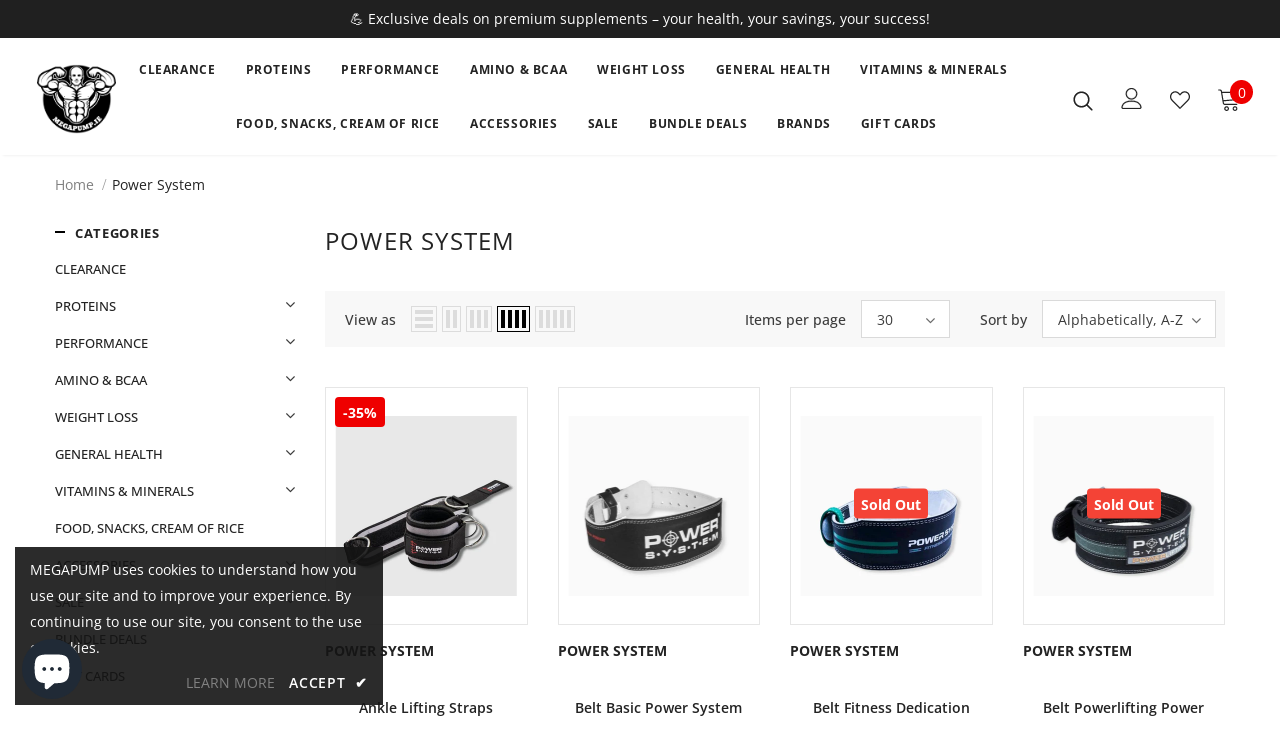

--- FILE ---
content_type: text/html; charset=utf-8
request_url: https://megapump.ie/collections/vendors?q=Power%20System
body_size: 54203
content:
<!doctype html lang="en-IE">
<!--[if lt IE 7]><html class="no-js lt-ie9 lt-ie8 lt-ie7" lang="en"> <![endif]-->
<!--[if IE 7]><html class="no-js lt-ie9 lt-ie8" lang="en"> <![endif]-->
<!--[if IE 8]><html class="no-js lt-ie9" lang="en"> <![endif]-->
<!--[if IE 9 ]><html class="ie9 no-js"> <![endif]-->
<!--[if (gt IE 9)|!(IE)]><!--> <html class="no-js"> <!--<![endif]-->
<head>
<script src="//instant.page/5.1.0" type="module" integrity="sha384-by67kQnR+pyfy8yWP4kPO12fHKRLHZPfEsiSXR8u2IKcTdxD805MGUXBzVPnkLHw"></script>




  <!-- Global site tag (gtag.js) - Google Ads: 738733301 -->
  <script async src="https://www.googletagmanager.com/gtag/js?id=AW-738733301"></script>
  <script>
    window.dataLayer = window.dataLayer || [];
    function gtag(){dataLayer.push(arguments);}
    gtag('js', new Date());

    gtag('config', 'AW-738733301');
  </script>
  
  <!-- Basic page needs ================================================== -->
  <meta charset="utf-8">
  <meta http-equiv="X-UA-Compatible" content="IE=edge,chrome=1">

	
  <!-- Title and description ================================================== -->
   

  

  <!-- Product meta ================================================== -->
  

  <meta property="og:url" content="https://megapump.ie/collections/vendors?q=power+system">
  <meta property="og:site_name" content="MEGAPUMP">
  <!-- /snippets/twitter-card.liquid -->









  <!-- Helpers ================================================== -->
  <link rel="canonical" href="https://megapump.ie/collections/vendors?q=power+system">
  <meta name="viewport" content="width=device-width, initial-scale=1, maximum-scale=1, user-scalable=0, minimal-ui">
  <link rel="preload" href="//megapump.ie/cdn/shop/t/4/assets/vendor.min.css?v=165367215043409683411615968997" as="style">
  <link rel="preload" href="//megapump.ie/cdn/shop/t/4/assets/theme-styles.css?v=59200749741198814351700450387" as="style">
  <link rel="preload" href="//megapump.ie/cdn/shop/t/4/assets/theme-styles-responsive.css?v=43548840696911932011615971624" as="style">
<!--   <link rel="preload" href="//megapump.ie/cdn/shop/t/4/assets/theme.min.css?v=177829023110054856411612180008" as="style"> -->
  <link rel="preload" href="//megapump.ie/cdn/shop/t/4/assets/theme-settings.css?v=74725284686172709131767643707" as="style">
  <link rel="preload" href="//megapump.ie/cdn/shop/t/4/assets/header-05.css?v=5999237091016040141611074030" as="style">
  <link rel="preload" href="//megapump.ie/cdn/shop/t/4/assets/footer-06.css?v=44150507389243462391611074025" as="style">
  <link rel="preload" href="//megapump.ie/cdn/shop/t/4/assets/product-skin.css?v=174911191283144081321611074040" as="style">
  <link rel="preload" href="//megapump.ie/cdn/shop/t/4/assets/layout_style_1170.css?v=23110703671224242521611074038" as="style">

  <!-- Favicon -->
  
  <link rel="shortcut icon" href="//megapump.ie/cdn/shop/files/logo-desktop_32x32.png?v=1613582600" type="image/png">
  
  
  <!-- Styles -->
  <style data-shopify>
    

        
        
        
        

        @font-face { font-display: swap;
  font-family: "Open Sans";
  font-weight: 400;
  font-style: normal;
  src: url("//megapump.ie/cdn/fonts/open_sans/opensans_n4.c32e4d4eca5273f6d4ee95ddf54b5bbb75fc9b61.woff2") format("woff2"),
       url("//megapump.ie/cdn/fonts/open_sans/opensans_n4.5f3406f8d94162b37bfa232b486ac93ee892406d.woff") format("woff");
}

        @font-face { font-display: swap;
  font-family: "Open Sans";
  font-weight: 500;
  font-style: normal;
  src: url("//megapump.ie/cdn/fonts/open_sans/opensans_n5.500dcf21ddee5bc5855ad3a20394d3bc363c217c.woff2") format("woff2"),
       url("//megapump.ie/cdn/fonts/open_sans/opensans_n5.af1a06d824dccfb4d400ba874ef19176651ec834.woff") format("woff");
}

        @font-face { font-display: swap;
  font-family: "Open Sans";
  font-weight: 600;
  font-style: normal;
  src: url("//megapump.ie/cdn/fonts/open_sans/opensans_n6.15aeff3c913c3fe570c19cdfeed14ce10d09fb08.woff2") format("woff2"),
       url("//megapump.ie/cdn/fonts/open_sans/opensans_n6.14bef14c75f8837a87f70ce22013cb146ee3e9f3.woff") format("woff");
}

        @font-face { font-display: swap;
  font-family: "Open Sans";
  font-weight: 700;
  font-style: normal;
  src: url("//megapump.ie/cdn/fonts/open_sans/opensans_n7.a9393be1574ea8606c68f4441806b2711d0d13e4.woff2") format("woff2"),
       url("//megapump.ie/cdn/fonts/open_sans/opensans_n7.7b8af34a6ebf52beb1a4c1d8c73ad6910ec2e553.woff") format("woff");
}


		

        
			
        
      
    :root {
      --font_size: 14px;
      --font_size_minus1: 13px;
      --font_size_minus2: 12px;
      --font_size_minus4: 10px;
      --font_size_plus1: 15px;
      --font_size_plus2: 16px;
      --font_size_plus3: 17px;
      --font_size_plus4: 18px;
      --font_size_plus6: 20px;
      --font_size_plus7: 21px;
      --font_size_plus8: 22px;
      --font_size_plus9: 23px;
      --font_size_plus10: 24px;
      --font_size_plus12: 26px;
      --font_size_plus13: 27px;
      --font_size_plus14: 28px;
      --font_size_plus16: 30px;
      --font_size_plus18: 32px;
      --font_size_plus21: 35px;
      --font_size_plus22: 36px;
      --font_size_plus23: 37px;
      --font_size_plus24: 38px;
      --font_size_plus33: 47px;

	  --fonts_name: "Open Sans",sans-serif;
	  --fonts_name_2: ;

      /* Color */
      --body_bg: #ffffff;
      --body_color: #3c3c3c;
      --link_color: #ef0000;
      --link_color_hover: #f47d7d;

      /* Breadcrumb */
      --breadcrumb_color : #999999;
      --breadcrumb_text_transform : capitalize;

      /* Header and Title */
      --page_title_font_size: 24px;
      --page_title_font_size_minus4: 20px;
      --page_title_font_size_plus5: 29px;
      --page_title_color: #232323;
      --page_title_text_align : left;

      /* Product  */
      --product_text_transform : none;
      --product_name_text_align : center;
      --color_title_pr: #232323;
      --color_title_pr_hover: #ef0000;
      --color_vendor : #232323;
      --sale_text : #fff;
      --bg_sale : #ef0000;
      --custom_label_text : #fff;
      --custom_label_bg : #323232;
      --bundle_label_text : #fff;
      --bundle_label_bg : #232323;
      --new_label_text : #323232;
      --new_label_bg : #fff;
      --new_label_border : #f6f6f6;
      --sold_out_text : #fff;
      --bg_sold_out : #f44336;
      --color_price: #232323;
      --color_price_sale: #ef0000;
      --color_compare_price: #969696;
      --color_compare_product: #fff;
      
      --color_quick_view: #ffffff;
      --bg_quick_view: rgba(0, 0, 0, 0.4);
      
      --color_wishlist: #ffffff;
      --bg_wishlist: #ef0000;

      /* Button 1 */
      --background_1: #ef0000;
      --color_1 : #ffffff;
      --border_1 : #ef0000;

      /* Button 2 */
      --background_2: #fff;
      --color_2 : #ef0000;
      --border_2 : #ef0000;

      /* Button 3 */
      --background_3: #202020;
      --color_3 : #ffffff;
      --border_3 : #202020;


      /* Border Color */
      --border_widget_title : #e0e0e0;
      --border_color_1 : #ebebeb;
      --border_color_2: #e7e7e7;
      --border_page_title: #eaeaea;
      --border_input: #cbcbcb;
      --border_checkbox: #d0d0d0;
      --border_dropdown: #dadada;
      --border_bt_sidebar : #e6e6e6;
      --color_ipt: #3c3c3c;
      --color_icon_drop: #6b6b6b;

      
      --color_slick_arrow: #000000;
      --color_border_slick_arrow: #e5e5e5;
      --color_bg_slick_arrow: #e5e5e5;
      

      /*color Mobile*/

      --color_menu_mb: #232323;
      --color_menu_level3: #232323;

      /* Mixin ================= */
      
          --padding_btn: 20px 15px 18px !important;
          --padding_btn_bundle: 20px 15px 18px;
          --padding_btn_qv_add_to_cart: 20px 15px 18px;
          --font_size_btn: var(--font_size);
          --letter_spacing_btn: 0;
      

      
      
          --color-price-box: var(--body_color);
      

      --color_review: #232323;
      --color_review_empty: #232323;

      --border-product-image: #e6e6e6;

      
      --border-radius-17: 17px;
      --border-radius-50: 50%;
      
    }
</style>
  <link href="//megapump.ie/cdn/shop/t/4/assets/vendor.min.css?v=165367215043409683411615968997" rel="stylesheet" type="text/css" media="all" />
<link href="//megapump.ie/cdn/shop/t/4/assets/theme-styles.css?v=59200749741198814351700450387" rel="stylesheet" type="text/css" media="all" />
<link href="//megapump.ie/cdn/shop/t/4/assets/theme-styles-responsive.css?v=43548840696911932011615971624" rel="stylesheet" type="text/css" media="all" />
<!-- <link href="//megapump.ie/cdn/shop/t/4/assets/theme.min.css?v=177829023110054856411612180008" rel="stylesheet" type="text/css" media="all" /> -->
<link href="//megapump.ie/cdn/shop/t/4/assets/theme-settings.css?v=74725284686172709131767643707" rel="stylesheet" type="text/css" media="all" />



	<link href="//megapump.ie/cdn/shop/t/4/assets/layout_style_1170.css?v=23110703671224242521611074038" rel="stylesheet" type="text/css" media="all" />







  
   <!-- Scripts -->
  <script src="//megapump.ie/cdn/shop/t/4/assets/jquery.min.js?v=56888366816115934351611074037" type="text/javascript"></script>
<script src="//megapump.ie/cdn/shop/t/4/assets/jquery-cookie.min.js?v=72365755745404048181611074035" type="text/javascript"></script>
<script src="//megapump.ie/cdn/shop/t/4/assets/lazysizes.min.js?v=84414966064882348651611074039" type="text/javascript"></script>

<script>
  	window.lazySizesConfig = window.lazySizesConfig || {};
    lazySizesConfig.loadMode = 1;
    window.lazySizesConfig.init = false;
    lazySizes.init();
  
    window.ajax_cart = "normal";
    window.money_format = "€{{amount}}";//"€{{amount}} EUR";
    window.shop_currency = "EUR";
    window.show_multiple_currencies = false;
    window.use_color_swatch = false;
    window.color_swatch_style = "normal";
    window.enable_sidebar_multiple_choice = false;
    window.file_url = "//megapump.ie/cdn/shop/files/?4244";
    window.asset_url = "";
    window.router = "";
    window.swatch_recently = "color";
    window.layout_style = "layout_style_1170";
    window.product_style = "grouped";
    
    window.inventory_text = {
        in_stock: "In stock",
        many_in_stock: "Many in stock",
        out_of_stock: "Out of stock",
        add_to_cart: "Add to cart",
        add_all_to_cart: "Add all to Cart",
        sold_out: "Sold Out",
        select_options : "Select options",
        unavailable: "Sold Out",
        view_all_collection: "View All",
        no_more_product: "No more product",
        show_options: "Show Variants",
        hide_options: "Hide Variants",
        adding : "Adding",
        thank_you : "Thank You",
        add_more : "Add More",
        cart_feedback : "Added",
        add_wishlist : "Add to Wish List",
        remove_wishlist : "Remove Wish List",
        previous: "Prev",
        next: "Next",
      	pre_order : "Pre Order",
        hotStock: "Hurry up! only [inventory] left",
        view_more: "View All",
        view_less : "View Less",
        days : "Days",
        hours : "Hours",
        mins : "Mins",
        secs : "Secs",

        customlabel: "Custom Label",
        newlabel: "New",
        salelabel: "Sale",
        soldoutlabel: "Sold Out",
        bundlelabel: "Bundle",

        message_compare : "You must select at least two products to compare!",
        message_iscart : "is added to your shopping cart.",

        add_compare : "Add to Compare",
        remove_compare : "Remove Compare",
        remove: "Remove",
    };
    window.multi_lang = false;
    window.infinity_scroll_feature = false;
    window.newsletter_popup = false;
    window.hidden_newsletter = false;
    window.option_ptoduct1 = "size";
    window.option_ptoduct2 = "color";
    window.option_ptoduct3 = "option 3"

    /* Free Shipping Message */
    window.free_shipping_color1 = "#f44336";  
    window.free_shipping_color2 = "#ff9800";
    window.free_shipping_color3 = "#69c69c";
    window.free_shipping_price = 70;
    window.free_shipping_text = {
        free_shipping_message_1: "You quality for free shipping!",
        free_shipping_message_2:"Only ",
        free_shipping_message_3: " away from",
        free_shipping_message_4: "free shipping. *Available for IRELAND and NI",
        free_shipping_1: "Free",
        free_shipping_2: "TBD",
    }

</script>

  <!-- Header hook for plugins ================================ -->
  <script>window.performance && window.performance.mark && window.performance.mark('shopify.content_for_header.start');</script><meta name="google-site-verification" content="s5B_glzLLYWd7Qc4xrMr2Wb4B6GJwdz-FOzTIx4xB0g">
<meta id="shopify-digital-wallet" name="shopify-digital-wallet" content="/51777929408/digital_wallets/dialog">
<script async="async" src="/checkouts/internal/preloads.js?locale=en-IE"></script>
<script id="shopify-features" type="application/json">{"accessToken":"f1c4ea6268a5f267746cf387e12ec7e5","betas":["rich-media-storefront-analytics"],"domain":"megapump.ie","predictiveSearch":true,"shopId":51777929408,"locale":"en"}</script>
<script>var Shopify = Shopify || {};
Shopify.shop = "megapump-ireland.myshopify.com";
Shopify.locale = "en";
Shopify.currency = {"active":"EUR","rate":"1.0"};
Shopify.country = "IE";
Shopify.theme = {"name":"Ella 4.0 (Live 01.02.21)","id":118008479936,"schema_name":"Ella","schema_version":"4.0.0","theme_store_id":null,"role":"main"};
Shopify.theme.handle = "null";
Shopify.theme.style = {"id":null,"handle":null};
Shopify.cdnHost = "megapump.ie/cdn";
Shopify.routes = Shopify.routes || {};
Shopify.routes.root = "/";</script>
<script type="module">!function(o){(o.Shopify=o.Shopify||{}).modules=!0}(window);</script>
<script>!function(o){function n(){var o=[];function n(){o.push(Array.prototype.slice.apply(arguments))}return n.q=o,n}var t=o.Shopify=o.Shopify||{};t.loadFeatures=n(),t.autoloadFeatures=n()}(window);</script>
<script id="shop-js-analytics" type="application/json">{"pageType":"collection"}</script>
<script defer="defer" async type="module" src="//megapump.ie/cdn/shopifycloud/shop-js/modules/v2/client.init-shop-cart-sync_IZsNAliE.en.esm.js"></script>
<script defer="defer" async type="module" src="//megapump.ie/cdn/shopifycloud/shop-js/modules/v2/chunk.common_0OUaOowp.esm.js"></script>
<script type="module">
  await import("//megapump.ie/cdn/shopifycloud/shop-js/modules/v2/client.init-shop-cart-sync_IZsNAliE.en.esm.js");
await import("//megapump.ie/cdn/shopifycloud/shop-js/modules/v2/chunk.common_0OUaOowp.esm.js");

  window.Shopify.SignInWithShop?.initShopCartSync?.({"fedCMEnabled":true,"windoidEnabled":true});

</script>
<script>(function() {
  var isLoaded = false;
  function asyncLoad() {
    if (isLoaded) return;
    isLoaded = true;
    var urls = ["https:\/\/ecommplugins-scripts.trustpilot.com\/v2.1\/js\/header.min.js?settings=eyJrZXkiOiJnYTY2c2JCV3FEc1owaFFlIiwicyI6InNrdSJ9\u0026shop=megapump-ireland.myshopify.com","https:\/\/ecommplugins-trustboxsettings.trustpilot.com\/megapump-ireland.myshopify.com.js?settings=1643322978220\u0026shop=megapump-ireland.myshopify.com","https:\/\/widget.trustpilot.com\/bootstrap\/v5\/tp.widget.sync.bootstrap.min.js?shop=megapump-ireland.myshopify.com"];
    for (var i = 0; i < urls.length; i++) {
      var s = document.createElement('script');
      s.type = 'text/javascript';
      s.async = true;
      s.src = urls[i];
      var x = document.getElementsByTagName('script')[0];
      x.parentNode.insertBefore(s, x);
    }
  };
  if(window.attachEvent) {
    window.attachEvent('onload', asyncLoad);
  } else {
    window.addEventListener('load', asyncLoad, false);
  }
})();</script>
<script id="__st">var __st={"a":51777929408,"offset":0,"reqid":"9f649ea5-75cb-40a1-b0ae-02909a72c5df-1768378312","pageurl":"megapump.ie\/collections\/vendors?q=Power%20System","u":"6c3c291a1860","p":"vendors"};</script>
<script>window.ShopifyPaypalV4VisibilityTracking = true;</script>
<script id="captcha-bootstrap">!function(){'use strict';const t='contact',e='account',n='new_comment',o=[[t,t],['blogs',n],['comments',n],[t,'customer']],c=[[e,'customer_login'],[e,'guest_login'],[e,'recover_customer_password'],[e,'create_customer']],r=t=>t.map((([t,e])=>`form[action*='/${t}']:not([data-nocaptcha='true']) input[name='form_type'][value='${e}']`)).join(','),a=t=>()=>t?[...document.querySelectorAll(t)].map((t=>t.form)):[];function s(){const t=[...o],e=r(t);return a(e)}const i='password',u='form_key',d=['recaptcha-v3-token','g-recaptcha-response','h-captcha-response',i],f=()=>{try{return window.sessionStorage}catch{return}},m='__shopify_v',_=t=>t.elements[u];function p(t,e,n=!1){try{const o=window.sessionStorage,c=JSON.parse(o.getItem(e)),{data:r}=function(t){const{data:e,action:n}=t;return t[m]||n?{data:e,action:n}:{data:t,action:n}}(c);for(const[e,n]of Object.entries(r))t.elements[e]&&(t.elements[e].value=n);n&&o.removeItem(e)}catch(o){console.error('form repopulation failed',{error:o})}}const l='form_type',E='cptcha';function T(t){t.dataset[E]=!0}const w=window,h=w.document,L='Shopify',v='ce_forms',y='captcha';let A=!1;((t,e)=>{const n=(g='f06e6c50-85a8-45c8-87d0-21a2b65856fe',I='https://cdn.shopify.com/shopifycloud/storefront-forms-hcaptcha/ce_storefront_forms_captcha_hcaptcha.v1.5.2.iife.js',D={infoText:'Protected by hCaptcha',privacyText:'Privacy',termsText:'Terms'},(t,e,n)=>{const o=w[L][v],c=o.bindForm;if(c)return c(t,g,e,D).then(n);var r;o.q.push([[t,g,e,D],n]),r=I,A||(h.body.append(Object.assign(h.createElement('script'),{id:'captcha-provider',async:!0,src:r})),A=!0)});var g,I,D;w[L]=w[L]||{},w[L][v]=w[L][v]||{},w[L][v].q=[],w[L][y]=w[L][y]||{},w[L][y].protect=function(t,e){n(t,void 0,e),T(t)},Object.freeze(w[L][y]),function(t,e,n,w,h,L){const[v,y,A,g]=function(t,e,n){const i=e?o:[],u=t?c:[],d=[...i,...u],f=r(d),m=r(i),_=r(d.filter((([t,e])=>n.includes(e))));return[a(f),a(m),a(_),s()]}(w,h,L),I=t=>{const e=t.target;return e instanceof HTMLFormElement?e:e&&e.form},D=t=>v().includes(t);t.addEventListener('submit',(t=>{const e=I(t);if(!e)return;const n=D(e)&&!e.dataset.hcaptchaBound&&!e.dataset.recaptchaBound,o=_(e),c=g().includes(e)&&(!o||!o.value);(n||c)&&t.preventDefault(),c&&!n&&(function(t){try{if(!f())return;!function(t){const e=f();if(!e)return;const n=_(t);if(!n)return;const o=n.value;o&&e.removeItem(o)}(t);const e=Array.from(Array(32),(()=>Math.random().toString(36)[2])).join('');!function(t,e){_(t)||t.append(Object.assign(document.createElement('input'),{type:'hidden',name:u})),t.elements[u].value=e}(t,e),function(t,e){const n=f();if(!n)return;const o=[...t.querySelectorAll(`input[type='${i}']`)].map((({name:t})=>t)),c=[...d,...o],r={};for(const[a,s]of new FormData(t).entries())c.includes(a)||(r[a]=s);n.setItem(e,JSON.stringify({[m]:1,action:t.action,data:r}))}(t,e)}catch(e){console.error('failed to persist form',e)}}(e),e.submit())}));const S=(t,e)=>{t&&!t.dataset[E]&&(n(t,e.some((e=>e===t))),T(t))};for(const o of['focusin','change'])t.addEventListener(o,(t=>{const e=I(t);D(e)&&S(e,y())}));const B=e.get('form_key'),M=e.get(l),P=B&&M;t.addEventListener('DOMContentLoaded',(()=>{const t=y();if(P)for(const e of t)e.elements[l].value===M&&p(e,B);[...new Set([...A(),...v().filter((t=>'true'===t.dataset.shopifyCaptcha))])].forEach((e=>S(e,t)))}))}(h,new URLSearchParams(w.location.search),n,t,e,['guest_login'])})(!0,!0)}();</script>
<script integrity="sha256-4kQ18oKyAcykRKYeNunJcIwy7WH5gtpwJnB7kiuLZ1E=" data-source-attribution="shopify.loadfeatures" defer="defer" src="//megapump.ie/cdn/shopifycloud/storefront/assets/storefront/load_feature-a0a9edcb.js" crossorigin="anonymous"></script>
<script data-source-attribution="shopify.dynamic_checkout.dynamic.init">var Shopify=Shopify||{};Shopify.PaymentButton=Shopify.PaymentButton||{isStorefrontPortableWallets:!0,init:function(){window.Shopify.PaymentButton.init=function(){};var t=document.createElement("script");t.src="https://megapump.ie/cdn/shopifycloud/portable-wallets/latest/portable-wallets.en.js",t.type="module",document.head.appendChild(t)}};
</script>
<script data-source-attribution="shopify.dynamic_checkout.buyer_consent">
  function portableWalletsHideBuyerConsent(e){var t=document.getElementById("shopify-buyer-consent"),n=document.getElementById("shopify-subscription-policy-button");t&&n&&(t.classList.add("hidden"),t.setAttribute("aria-hidden","true"),n.removeEventListener("click",e))}function portableWalletsShowBuyerConsent(e){var t=document.getElementById("shopify-buyer-consent"),n=document.getElementById("shopify-subscription-policy-button");t&&n&&(t.classList.remove("hidden"),t.removeAttribute("aria-hidden"),n.addEventListener("click",e))}window.Shopify?.PaymentButton&&(window.Shopify.PaymentButton.hideBuyerConsent=portableWalletsHideBuyerConsent,window.Shopify.PaymentButton.showBuyerConsent=portableWalletsShowBuyerConsent);
</script>
<script data-source-attribution="shopify.dynamic_checkout.cart.bootstrap">document.addEventListener("DOMContentLoaded",(function(){function t(){return document.querySelector("shopify-accelerated-checkout-cart, shopify-accelerated-checkout")}if(t())Shopify.PaymentButton.init();else{new MutationObserver((function(e,n){t()&&(Shopify.PaymentButton.init(),n.disconnect())})).observe(document.body,{childList:!0,subtree:!0})}}));
</script>

<script>window.performance && window.performance.mark && window.performance.mark('shopify.content_for_header.end');</script>

  <!--[if lt IE 9]>
  <script src="//html5shiv.googlecode.com/svn/trunk/html5.js" type="text/javascript"></script>
  <![endif]-->

  
  
  

  <script>

    Shopify.productOptionsMap = {};
    Shopify.quickViewOptionsMap = {};

    Shopify.updateOptionsInSelector = function(selectorIndex, wrapperSlt) {
        Shopify.optionsMap = wrapperSlt === '.product' ? Shopify.productOptionsMap : Shopify.quickViewOptionsMap;

        switch (selectorIndex) {
            case 0:
                var key = 'root';
                var selector = $(wrapperSlt + ' .single-option-selector:eq(0)');
                break;
            case 1:
                var key = $(wrapperSlt + ' .single-option-selector:eq(0)').val();
                var selector = $(wrapperSlt + ' .single-option-selector:eq(1)');
                break;
            case 2:
                var key = $(wrapperSlt + ' .single-option-selector:eq(0)').val();
                key += ' / ' + $(wrapperSlt + ' .single-option-selector:eq(1)').val();
                var selector = $(wrapperSlt + ' .single-option-selector:eq(2)');
        }

        var initialValue = selector.val();
        selector.empty();

        var availableOptions = Shopify.optionsMap[key];

        if (availableOptions && availableOptions.length) {
            for (var i = 0; i < availableOptions.length; i++) {
                var option = availableOptions[i].replace('-sold-out','');
                var newOption = $('<option></option>').val(option).html(option);

                selector.append(newOption);
            }

            $(wrapperSlt + ' .swatch[data-option-index="' + selectorIndex + '"] .swatch-element').each(function() {
                // debugger;
                if ($.inArray($(this).attr('data-value'), availableOptions) !== -1) {
                    $(this).addClass('available').removeClass('soldout').find(':radio').prop('disabled',false).prop('checked',true);
                }
                else {
                    if ($.inArray($(this).attr('data-value') + '-sold-out', availableOptions) !== -1) {
                        $(this).addClass('available').addClass('soldout').find(':radio').prop('disabled',false).prop('checked',true);
                    } else {
                        $(this).removeClass('available').addClass('soldout').find(':radio').prop('disabled',true).prop('checked',false);
                    }
                    
                }
            });

            if ($.inArray(initialValue, availableOptions) !== -1) {
                selector.val(initialValue);
            }

            selector.trigger('change');
        };
    };

    Shopify.linkOptionSelectors = function(product, wrapperSlt, check) {
        // Building our mapping object.
        Shopify.optionsMap = wrapperSlt === '.product' ? Shopify.productOptionsMap : Shopify.quickViewOptionsMap;
        var arr_1= [],
            arr_2= [],
            arr_3= [];
        for (var i = 0; i < product.variants.length; i++) {
            var variant = product.variants[i];

            if (variant) {
                if (window.use_color_swatch) {
                    if (variant.available) {
                        // Gathering values for the 1st drop-down.
                        Shopify.optionsMap['root'] = Shopify.optionsMap['root'] || [];

                        if ($.inArray(variant.option1 + '-sold-out', Shopify.optionsMap['root']) !== -1) {
                            Shopify.optionsMap['root'].pop();
                        } 

                        arr_1.push(variant.option1);
                        arr_1 = $.unique(arr_1);

                        Shopify.optionsMap['root'].push(variant.option1);

                        Shopify.optionsMap['root'] = Shopify.uniq(Shopify.optionsMap['root']);

                        // Gathering values for the 2nd drop-down.
                        if (product.options.length > 1) {
                        var key = variant.option1;
                            Shopify.optionsMap[key] = Shopify.optionsMap[key] || [];
                            // if ($.inArray(variant.option2 + '-sold-out', Shopify.optionsMap[key]) !== -1) {
                            //     Shopify.optionsMap[key].pop();
                            // } 
                            Shopify.optionsMap[key].push(variant.option2);
                            if ($.inArray(variant.option2, arr_2) === -1) {
                                arr_2.push(variant.option2);
                                arr_2 = $.unique(arr_2);
                            }
                            Shopify.optionsMap[key] = Shopify.uniq(Shopify.optionsMap[key]);
                        }

                        // Gathering values for the 3rd drop-down.
                        if (product.options.length === 3) {
                            var key = variant.option1 + ' / ' + variant.option2;
                            Shopify.optionsMap[key] = Shopify.optionsMap[key] || [];
                            Shopify.optionsMap[key].push(variant.option3);

                            if ($.inArray(variant.option3, arr_3) === -1) {
                                arr_3.push(variant.option3);
                                arr_3 = $.unique(arr_3);
                            }
                            
                            Shopify.optionsMap[key] = Shopify.uniq(Shopify.optionsMap[key]);
                        }
                    } else {
                        // Gathering values for the 1st drop-down.
                        Shopify.optionsMap['root'] = Shopify.optionsMap['root'] || [];
                        if ($.inArray(variant.option1, arr_1) === -1) {
                            Shopify.optionsMap['root'].push(variant.option1 + '-sold-out');
                        }
                        
                        Shopify.optionsMap['root'] = Shopify.uniq(Shopify.optionsMap['root']);

                        // Gathering values for the 2nd drop-down.
                        if (product.options.length > 1) {
                            var key = variant.option1;
                            Shopify.optionsMap[key] = Shopify.optionsMap[key] || [];
                            // Shopify.optionsMap[key].push(variant.option2);

                            // if ($.inArray(variant.option2, arr_2) === -1) {
                                Shopify.optionsMap[key].push(variant.option2 + '-sold-out');
                            // }
                            
                            Shopify.optionsMap[key] = Shopify.uniq(Shopify.optionsMap[key]);
                        }

                        // Gathering values for the 3rd drop-down.
                        if (product.options.length === 3) {
                            var key = variant.option1 + ' / ' + variant.option2;
                            Shopify.optionsMap[key] = Shopify.optionsMap[key] || [];
                            if ($.inArray(variant.option3, arr_3) === -1) {
                                Shopify.optionsMap[key].push(variant.option3 + '-sold-out');
                            }
                            Shopify.optionsMap[key] = Shopify.uniq(Shopify.optionsMap[key]);
                        }

                    }
                } else {
                    // Gathering values for the 1st drop-down.
                    if (check) {
                        if (variant.available) {
                            Shopify.optionsMap['root'] = Shopify.optionsMap['root'] || [];
                            Shopify.optionsMap['root'].push(variant.option1);
                            Shopify.optionsMap['root'] = Shopify.uniq(Shopify.optionsMap['root']);

                            // Gathering values for the 2nd drop-down.
                            if (product.options.length > 1) {
                            var key = variant.option1;
                                Shopify.optionsMap[key] = Shopify.optionsMap[key] || [];
                                Shopify.optionsMap[key].push(variant.option2);
                                Shopify.optionsMap[key] = Shopify.uniq(Shopify.optionsMap[key]);
                            }

                            // Gathering values for the 3rd drop-down.
                            if (product.options.length === 3) {
                                var key = variant.option1 + ' / ' + variant.option2;
                                Shopify.optionsMap[key] = Shopify.optionsMap[key] || [];
                                Shopify.optionsMap[key].push(variant.option3);
                                Shopify.optionsMap[key] = Shopify.uniq(Shopify.optionsMap[key]);
                            }
                        }
                    } else {
                        Shopify.optionsMap['root'] = Shopify.optionsMap['root'] || [];

                        Shopify.optionsMap['root'].push(variant.option1);
                        Shopify.optionsMap['root'] = Shopify.uniq(Shopify.optionsMap['root']);

                        // Gathering values for the 2nd drop-down.
                        if (product.options.length > 1) {
                        var key = variant.option1;
                            Shopify.optionsMap[key] = Shopify.optionsMap[key] || [];
                            Shopify.optionsMap[key].push(variant.option2);
                            Shopify.optionsMap[key] = Shopify.uniq(Shopify.optionsMap[key]);
                        }

                        // Gathering values for the 3rd drop-down.
                        if (product.options.length === 3) {
                            var key = variant.option1 + ' / ' + variant.option2;
                            Shopify.optionsMap[key] = Shopify.optionsMap[key] || [];
                            Shopify.optionsMap[key].push(variant.option3);
                            Shopify.optionsMap[key] = Shopify.uniq(Shopify.optionsMap[key]);
                        }
                    }
                    
                }
            }
        };

        // Update options right away.
        Shopify.updateOptionsInSelector(0, wrapperSlt);

        if (product.options.length > 1) Shopify.updateOptionsInSelector(1, wrapperSlt);
        if (product.options.length === 3) Shopify.updateOptionsInSelector(2, wrapperSlt);

        // When there is an update in the first dropdown.
        $(wrapperSlt + " .single-option-selector:eq(0)").change(function() {
            Shopify.updateOptionsInSelector(1, wrapperSlt);
            if (product.options.length === 3) Shopify.updateOptionsInSelector(2, wrapperSlt);
            return true;
        });

        // When there is an update in the second dropdown.
        $(wrapperSlt + " .single-option-selector:eq(1)").change(function() {
            if (product.options.length === 3) Shopify.updateOptionsInSelector(2, wrapperSlt);
            return true;
        });
    };
</script>
  

  <!-- Google tag (gtag.js) -->
<script async src="https://www.googletagmanager.com/gtag/js?id=G-0S8005R4E8"></script>
<script>
  window.dataLayer = window.dataLayer || [];
  function gtag(){dataLayer.push(arguments);}
  gtag('js', new Date());

  gtag('config', 'G-0S8005R4E8');
</script>
<title>Power System
</title><script src="//megapump.ie/cdn/shop/t/4/assets/bss-file-configdata.js?v=93599331919728088701701812310" type="text/javascript"></script> <script src="//megapump.ie/cdn/shop/t/4/assets/bss-file-configdata-banner.js?v=151034973688681356691700089027" type="text/javascript"></script> <script src="//megapump.ie/cdn/shop/t/4/assets/bss-file-configdata-popup.js?v=173992696638277510541700089029" type="text/javascript"></script><script>
                if (typeof BSS_PL == 'undefined') {
                    var BSS_PL = {};
                }
                var bssPlApiServer = "https://product-labels-pro.bsscommerce.com";
                BSS_PL.customerTags = 'null';
                BSS_PL.customerId = 'null';
                BSS_PL.configData = configDatas;
                BSS_PL.configDataBanner = configDataBanners ? configDataBanners : [];
                BSS_PL.configDataPopup = configDataPopups ? configDataPopups : [];
                BSS_PL.storeId = 40187;
                BSS_PL.currentPlan = "five_usd";
                BSS_PL.storeIdCustomOld = "10678";
                BSS_PL.storeIdOldWIthPriority = "12200";
                BSS_PL.apiServerProduction = "https://product-labels-pro.bsscommerce.com";
                
                BSS_PL.integration = {"laiReview":{"status":0,"config":[]}}
                BSS_PL.settingsData = {}
                </script>
            <style>
.homepage-slideshow .slick-slide .bss_pl_img {
    visibility: hidden !important;
}
</style>
<script>
function bssFixSupportReInitLabel($, BSS_PL, checkPageFly, initCollectionLabel, initBadge) {
  if (window.location.pathname.includes('/products')) {
    $(window).scroll(function () {
            setTimeout(() => {
                BSS_PL.firstLoad = true;
                BSS_PL.init();
            }, 500);
        });
  }
  if (window.location.pathname.includes('/collections') || window.location.pathname.includes('/search')) {
    const targetNode = document.querySelector('#shopify-section-collection-template-default');
    
    const config = { childList: true , subtree: true };
    const callback = (mutationList) => {
      for (const mutation of mutationList) {
        if (mutation.type === 'childList') {
          BSS_PL.firstLoad = true;
          BSS_PL.init();
          initCollectionLabel($, BSS_PL);
          break;
        }
      }
    };
    const observer = new MutationObserver(callback);
    targetNode && observer.observe(targetNode, config);
  }
  return { checkPageFly };
}
</script>
<script>
function bssFixSupportAppendHtmlLabel($, BSS_PL, parent, page, htmlLabel) {
  let appended = false;
  if(page == 'products' ) {
    if($(parent).hasClass('product-image')) {
      $(parent).append(htmlLabel);
      appended = true;
    }
  }
  return appended;
}
</script>
<script>
function bssFixSupportItemHandle($, page, handle, handleProductPage, prodUrl, item, isCartPage) {
  if(page == 'products' && $(item).closest('.inner-top').find('.product-image').length) {
    const prt = $(item).closest('.inner-top').find('.product-image');
    $(prt).attr('data-handle', handle)
  }
  return handle;
}
</script>
                        <!-- BEGIN app block: shopify://apps/judge-me-reviews/blocks/judgeme_core/61ccd3b1-a9f2-4160-9fe9-4fec8413e5d8 --><!-- Start of Judge.me Core -->






<link rel="dns-prefetch" href="https://cdnwidget.judge.me">
<link rel="dns-prefetch" href="https://cdn.judge.me">
<link rel="dns-prefetch" href="https://cdn1.judge.me">
<link rel="dns-prefetch" href="https://api.judge.me">

<script data-cfasync='false' class='jdgm-settings-script'>window.jdgmSettings={"pagination":5,"disable_web_reviews":false,"badge_no_review_text":"No reviews","badge_n_reviews_text":"{{ n }} review/reviews","badge_star_color":"#000000","hide_badge_preview_if_no_reviews":true,"badge_hide_text":false,"enforce_center_preview_badge":false,"widget_title":"Customer Reviews","widget_open_form_text":"Write a review","widget_close_form_text":"Cancel review","widget_refresh_page_text":"Refresh page","widget_summary_text":"Based on {{ number_of_reviews }} review/reviews","widget_no_review_text":"Be the first to write a review","widget_name_field_text":"Display name","widget_verified_name_field_text":"Verified Name (public)","widget_name_placeholder_text":"Display name","widget_required_field_error_text":"This field is required.","widget_email_field_text":"Email address","widget_verified_email_field_text":"Verified Email (private, can not be edited)","widget_email_placeholder_text":"Your email address","widget_email_field_error_text":"Please enter a valid email address.","widget_rating_field_text":"Rating","widget_review_title_field_text":"Review Title","widget_review_title_placeholder_text":"Give your review a title","widget_review_body_field_text":"Review content","widget_review_body_placeholder_text":"Start writing here...","widget_pictures_field_text":"Picture/Video (optional)","widget_submit_review_text":"Submit Review","widget_submit_verified_review_text":"Submit Verified Review","widget_submit_success_msg_with_auto_publish":"Thank you! Please refresh the page in a few moments to see your review. You can remove or edit your review by logging into \u003ca href='https://judge.me/login' target='_blank' rel='nofollow noopener'\u003eJudge.me\u003c/a\u003e","widget_submit_success_msg_no_auto_publish":"Thank you! Your review will be published as soon as it is approved by the shop admin. You can remove or edit your review by logging into \u003ca href='https://judge.me/login' target='_blank' rel='nofollow noopener'\u003eJudge.me\u003c/a\u003e","widget_show_default_reviews_out_of_total_text":"Showing {{ n_reviews_shown }} out of {{ n_reviews }} reviews.","widget_show_all_link_text":"Show all","widget_show_less_link_text":"Show less","widget_author_said_text":"{{ reviewer_name }} said:","widget_days_text":"{{ n }} days ago","widget_weeks_text":"{{ n }} week/weeks ago","widget_months_text":"{{ n }} month/months ago","widget_years_text":"{{ n }} year/years ago","widget_yesterday_text":"Yesterday","widget_today_text":"Today","widget_replied_text":"\u003e\u003e {{ shop_name }} replied:","widget_read_more_text":"Read more","widget_reviewer_name_as_initial":"","widget_rating_filter_color":"#fbcd0a","widget_rating_filter_see_all_text":"See all reviews","widget_sorting_most_recent_text":"Most Recent","widget_sorting_highest_rating_text":"Highest Rating","widget_sorting_lowest_rating_text":"Lowest Rating","widget_sorting_with_pictures_text":"Only Pictures","widget_sorting_most_helpful_text":"Most Helpful","widget_open_question_form_text":"Ask a question","widget_reviews_subtab_text":"Reviews","widget_questions_subtab_text":"Questions","widget_question_label_text":"Question","widget_answer_label_text":"Answer","widget_question_placeholder_text":"Write your question here","widget_submit_question_text":"Submit Question","widget_question_submit_success_text":"Thank you for your question! We will notify you once it gets answered.","widget_star_color":"#000000","verified_badge_text":"Verified","verified_badge_bg_color":"","verified_badge_text_color":"","verified_badge_placement":"left-of-reviewer-name","widget_review_max_height":"","widget_hide_border":false,"widget_social_share":false,"widget_thumb":false,"widget_review_location_show":false,"widget_location_format":"","all_reviews_include_out_of_store_products":true,"all_reviews_out_of_store_text":"(out of store)","all_reviews_pagination":100,"all_reviews_product_name_prefix_text":"about","enable_review_pictures":false,"enable_question_anwser":false,"widget_theme":"default","review_date_format":"dd/mm/yyyy","default_sort_method":"most-recent","widget_product_reviews_subtab_text":"Product Reviews","widget_shop_reviews_subtab_text":"Shop Reviews","widget_other_products_reviews_text":"Reviews for other products","widget_store_reviews_subtab_text":"Store reviews","widget_no_store_reviews_text":"This store hasn't received any reviews yet","widget_web_restriction_product_reviews_text":"This product hasn't received any reviews yet","widget_no_items_text":"No items found","widget_show_more_text":"Show more","widget_write_a_store_review_text":"Write a Store Review","widget_other_languages_heading":"Reviews in Other Languages","widget_translate_review_text":"Translate review to {{ language }}","widget_translating_review_text":"Translating...","widget_show_original_translation_text":"Show original ({{ language }})","widget_translate_review_failed_text":"Review couldn't be translated.","widget_translate_review_retry_text":"Retry","widget_translate_review_try_again_later_text":"Try again later","show_product_url_for_grouped_product":false,"widget_sorting_pictures_first_text":"Pictures First","show_pictures_on_all_rev_page_mobile":false,"show_pictures_on_all_rev_page_desktop":false,"floating_tab_hide_mobile_install_preference":false,"floating_tab_button_name":"★ Reviews","floating_tab_title":"Let customers speak for us","floating_tab_button_color":"","floating_tab_button_background_color":"","floating_tab_url":"","floating_tab_url_enabled":false,"floating_tab_tab_style":"text","all_reviews_text_badge_text":"Customers rate us {{ shop.metafields.judgeme.all_reviews_rating | round: 1 }}/5 based on {{ shop.metafields.judgeme.all_reviews_count }} reviews.","all_reviews_text_badge_text_branded_style":"{{ shop.metafields.judgeme.all_reviews_rating | round: 1 }} out of 5 stars based on {{ shop.metafields.judgeme.all_reviews_count }} reviews","is_all_reviews_text_badge_a_link":false,"show_stars_for_all_reviews_text_badge":false,"all_reviews_text_badge_url":"","all_reviews_text_style":"branded","all_reviews_text_color_style":"judgeme_brand_color","all_reviews_text_color":"#108474","all_reviews_text_show_jm_brand":true,"featured_carousel_show_header":true,"featured_carousel_title":"Let customers speak for us","testimonials_carousel_title":"Customers are saying","videos_carousel_title":"Real customer stories","cards_carousel_title":"Customers are saying","featured_carousel_count_text":"from {{ n }} reviews","featured_carousel_add_link_to_all_reviews_page":false,"featured_carousel_url":"","featured_carousel_show_images":true,"featured_carousel_autoslide_interval":5,"featured_carousel_arrows_on_the_sides":false,"featured_carousel_height":250,"featured_carousel_width":80,"featured_carousel_image_size":0,"featured_carousel_image_height":250,"featured_carousel_arrow_color":"#eeeeee","verified_count_badge_style":"branded","verified_count_badge_orientation":"horizontal","verified_count_badge_color_style":"judgeme_brand_color","verified_count_badge_color":"#108474","is_verified_count_badge_a_link":false,"verified_count_badge_url":"","verified_count_badge_show_jm_brand":true,"widget_rating_preset_default":5,"widget_first_sub_tab":"product-reviews","widget_show_histogram":true,"widget_histogram_use_custom_color":false,"widget_pagination_use_custom_color":false,"widget_star_use_custom_color":true,"widget_verified_badge_use_custom_color":false,"widget_write_review_use_custom_color":false,"picture_reminder_submit_button":"Upload Pictures","enable_review_videos":false,"mute_video_by_default":false,"widget_sorting_videos_first_text":"Videos First","widget_review_pending_text":"Pending","featured_carousel_items_for_large_screen":3,"social_share_options_order":"Facebook,Twitter","remove_microdata_snippet":false,"disable_json_ld":false,"enable_json_ld_products":false,"preview_badge_show_question_text":false,"preview_badge_no_question_text":"No questions","preview_badge_n_question_text":"{{ number_of_questions }} question/questions","qa_badge_show_icon":false,"qa_badge_position":"same-row","remove_judgeme_branding":false,"widget_add_search_bar":false,"widget_search_bar_placeholder":"Search","widget_sorting_verified_only_text":"Verified only","featured_carousel_theme":"default","featured_carousel_show_rating":true,"featured_carousel_show_title":true,"featured_carousel_show_body":true,"featured_carousel_show_date":false,"featured_carousel_show_reviewer":true,"featured_carousel_show_product":false,"featured_carousel_header_background_color":"#108474","featured_carousel_header_text_color":"#ffffff","featured_carousel_name_product_separator":"reviewed","featured_carousel_full_star_background":"#108474","featured_carousel_empty_star_background":"#dadada","featured_carousel_vertical_theme_background":"#f9fafb","featured_carousel_verified_badge_enable":true,"featured_carousel_verified_badge_color":"#108474","featured_carousel_border_style":"round","featured_carousel_review_line_length_limit":3,"featured_carousel_more_reviews_button_text":"Read more reviews","featured_carousel_view_product_button_text":"View product","all_reviews_page_load_reviews_on":"scroll","all_reviews_page_load_more_text":"Load More Reviews","disable_fb_tab_reviews":false,"enable_ajax_cdn_cache":false,"widget_advanced_speed_features":5,"widget_public_name_text":"displayed publicly like","default_reviewer_name":"John Smith","default_reviewer_name_has_non_latin":true,"widget_reviewer_anonymous":"Anonymous","medals_widget_title":"Judge.me Review Medals","medals_widget_background_color":"#f9fafb","medals_widget_position":"footer_all_pages","medals_widget_border_color":"#f9fafb","medals_widget_verified_text_position":"left","medals_widget_use_monochromatic_version":false,"medals_widget_elements_color":"#108474","show_reviewer_avatar":true,"widget_invalid_yt_video_url_error_text":"Not a YouTube video URL","widget_max_length_field_error_text":"Please enter no more than {0} characters.","widget_show_country_flag":false,"widget_show_collected_via_shop_app":true,"widget_verified_by_shop_badge_style":"light","widget_verified_by_shop_text":"Verified by Shop","widget_show_photo_gallery":false,"widget_load_with_code_splitting":true,"widget_ugc_install_preference":false,"widget_ugc_title":"Made by us, Shared by you","widget_ugc_subtitle":"Tag us to see your picture featured in our page","widget_ugc_arrows_color":"#ffffff","widget_ugc_primary_button_text":"Buy Now","widget_ugc_primary_button_background_color":"#108474","widget_ugc_primary_button_text_color":"#ffffff","widget_ugc_primary_button_border_width":"0","widget_ugc_primary_button_border_style":"none","widget_ugc_primary_button_border_color":"#108474","widget_ugc_primary_button_border_radius":"25","widget_ugc_secondary_button_text":"Load More","widget_ugc_secondary_button_background_color":"#ffffff","widget_ugc_secondary_button_text_color":"#108474","widget_ugc_secondary_button_border_width":"2","widget_ugc_secondary_button_border_style":"solid","widget_ugc_secondary_button_border_color":"#108474","widget_ugc_secondary_button_border_radius":"25","widget_ugc_reviews_button_text":"View Reviews","widget_ugc_reviews_button_background_color":"#ffffff","widget_ugc_reviews_button_text_color":"#108474","widget_ugc_reviews_button_border_width":"2","widget_ugc_reviews_button_border_style":"solid","widget_ugc_reviews_button_border_color":"#108474","widget_ugc_reviews_button_border_radius":"25","widget_ugc_reviews_button_link_to":"judgeme-reviews-page","widget_ugc_show_post_date":true,"widget_ugc_max_width":"800","widget_rating_metafield_value_type":true,"widget_primary_color":"#000000","widget_enable_secondary_color":false,"widget_secondary_color":"#edf5f5","widget_summary_average_rating_text":"{{ average_rating }} out of 5","widget_media_grid_title":"Customer photos \u0026 videos","widget_media_grid_see_more_text":"See more","widget_round_style":false,"widget_show_product_medals":true,"widget_verified_by_judgeme_text":"Verified by Judge.me","widget_show_store_medals":true,"widget_verified_by_judgeme_text_in_store_medals":"Verified by Judge.me","widget_media_field_exceed_quantity_message":"Sorry, we can only accept {{ max_media }} for one review.","widget_media_field_exceed_limit_message":"{{ file_name }} is too large, please select a {{ media_type }} less than {{ size_limit }}MB.","widget_review_submitted_text":"Review Submitted!","widget_question_submitted_text":"Question Submitted!","widget_close_form_text_question":"Cancel","widget_write_your_answer_here_text":"Write your answer here","widget_enabled_branded_link":true,"widget_show_collected_by_judgeme":true,"widget_reviewer_name_color":"","widget_write_review_text_color":"","widget_write_review_bg_color":"","widget_collected_by_judgeme_text":"collected by Judge.me","widget_pagination_type":"standard","widget_load_more_text":"Load More","widget_load_more_color":"#108474","widget_full_review_text":"Full Review","widget_read_more_reviews_text":"Read More Reviews","widget_read_questions_text":"Read Questions","widget_questions_and_answers_text":"Questions \u0026 Answers","widget_verified_by_text":"Verified by","widget_verified_text":"Verified","widget_number_of_reviews_text":"{{ number_of_reviews }} reviews","widget_back_button_text":"Back","widget_next_button_text":"Next","widget_custom_forms_filter_button":"Filters","custom_forms_style":"horizontal","widget_show_review_information":false,"how_reviews_are_collected":"How reviews are collected?","widget_show_review_keywords":false,"widget_gdpr_statement":"How we use your data: We'll only contact you about the review you left, and only if necessary. By submitting your review, you agree to Judge.me's \u003ca href='https://judge.me/terms' target='_blank' rel='nofollow noopener'\u003eterms\u003c/a\u003e, \u003ca href='https://judge.me/privacy' target='_blank' rel='nofollow noopener'\u003eprivacy\u003c/a\u003e and \u003ca href='https://judge.me/content-policy' target='_blank' rel='nofollow noopener'\u003econtent\u003c/a\u003e policies.","widget_multilingual_sorting_enabled":false,"widget_translate_review_content_enabled":false,"widget_translate_review_content_method":"manual","popup_widget_review_selection":"automatically_with_pictures","popup_widget_round_border_style":true,"popup_widget_show_title":true,"popup_widget_show_body":true,"popup_widget_show_reviewer":false,"popup_widget_show_product":true,"popup_widget_show_pictures":true,"popup_widget_use_review_picture":true,"popup_widget_show_on_home_page":true,"popup_widget_show_on_product_page":true,"popup_widget_show_on_collection_page":true,"popup_widget_show_on_cart_page":true,"popup_widget_position":"bottom_left","popup_widget_first_review_delay":5,"popup_widget_duration":5,"popup_widget_interval":5,"popup_widget_review_count":5,"popup_widget_hide_on_mobile":true,"review_snippet_widget_round_border_style":true,"review_snippet_widget_card_color":"#FFFFFF","review_snippet_widget_slider_arrows_background_color":"#FFFFFF","review_snippet_widget_slider_arrows_color":"#000000","review_snippet_widget_star_color":"#108474","show_product_variant":false,"all_reviews_product_variant_label_text":"Variant: ","widget_show_verified_branding":true,"widget_ai_summary_title":"Customers say","widget_ai_summary_disclaimer":"AI-powered review summary based on recent customer reviews","widget_show_ai_summary":false,"widget_show_ai_summary_bg":false,"widget_show_review_title_input":true,"redirect_reviewers_invited_via_email":"review_widget","request_store_review_after_product_review":false,"request_review_other_products_in_order":false,"review_form_color_scheme":"default","review_form_corner_style":"square","review_form_star_color":{},"review_form_text_color":"#333333","review_form_background_color":"#ffffff","review_form_field_background_color":"#fafafa","review_form_button_color":{},"review_form_button_text_color":"#ffffff","review_form_modal_overlay_color":"#000000","review_content_screen_title_text":"How would you rate this product?","review_content_introduction_text":"We would love it if you would share a bit about your experience.","store_review_form_title_text":"How would you rate this store?","store_review_form_introduction_text":"We would love it if you would share a bit about your experience.","show_review_guidance_text":true,"one_star_review_guidance_text":"Poor","five_star_review_guidance_text":"Great","customer_information_screen_title_text":"About you","customer_information_introduction_text":"Please tell us more about you.","custom_questions_screen_title_text":"Your experience in more detail","custom_questions_introduction_text":"Here are a few questions to help us understand more about your experience.","review_submitted_screen_title_text":"Thanks for your review!","review_submitted_screen_thank_you_text":"We are processing it and it will appear on the store soon.","review_submitted_screen_email_verification_text":"Please confirm your email by clicking the link we just sent you. This helps us keep reviews authentic.","review_submitted_request_store_review_text":"Would you like to share your experience of shopping with us?","review_submitted_review_other_products_text":"Would you like to review these products?","store_review_screen_title_text":"Would you like to share your experience of shopping with us?","store_review_introduction_text":"We value your feedback and use it to improve. Please share any thoughts or suggestions you have.","reviewer_media_screen_title_picture_text":"Share a picture","reviewer_media_introduction_picture_text":"Upload a photo to support your review.","reviewer_media_screen_title_video_text":"Share a video","reviewer_media_introduction_video_text":"Upload a video to support your review.","reviewer_media_screen_title_picture_or_video_text":"Share a picture or video","reviewer_media_introduction_picture_or_video_text":"Upload a photo or video to support your review.","reviewer_media_youtube_url_text":"Paste your Youtube URL here","advanced_settings_next_step_button_text":"Next","advanced_settings_close_review_button_text":"Close","modal_write_review_flow":false,"write_review_flow_required_text":"Required","write_review_flow_privacy_message_text":"We respect your privacy.","write_review_flow_anonymous_text":"Post review as anonymous","write_review_flow_visibility_text":"This won't be visible to other customers.","write_review_flow_multiple_selection_help_text":"Select as many as you like","write_review_flow_single_selection_help_text":"Select one option","write_review_flow_required_field_error_text":"This field is required","write_review_flow_invalid_email_error_text":"Please enter a valid email address","write_review_flow_max_length_error_text":"Max. {{ max_length }} characters.","write_review_flow_media_upload_text":"\u003cb\u003eClick to upload\u003c/b\u003e or drag and drop","write_review_flow_gdpr_statement":"We'll only contact you about your review if necessary. By submitting your review, you agree to our \u003ca href='https://judge.me/terms' target='_blank' rel='nofollow noopener'\u003eterms and conditions\u003c/a\u003e and \u003ca href='https://judge.me/privacy' target='_blank' rel='nofollow noopener'\u003eprivacy policy\u003c/a\u003e.","rating_only_reviews_enabled":false,"show_negative_reviews_help_screen":false,"new_review_flow_help_screen_rating_threshold":3,"negative_review_resolution_screen_title_text":"Tell us more","negative_review_resolution_text":"Your experience matters to us. If there were issues with your purchase, we're here to help. Feel free to reach out to us, we'd love the opportunity to make things right.","negative_review_resolution_button_text":"Contact us","negative_review_resolution_proceed_with_review_text":"Leave a review","negative_review_resolution_subject":"Issue with purchase from {{ shop_name }}.{{ order_name }}","preview_badge_collection_page_install_status":false,"widget_review_custom_css":"","preview_badge_custom_css":"","preview_badge_stars_count":"5-stars","featured_carousel_custom_css":"","floating_tab_custom_css":"","all_reviews_widget_custom_css":"","medals_widget_custom_css":"","verified_badge_custom_css":"","all_reviews_text_custom_css":"","transparency_badges_collected_via_store_invite":false,"transparency_badges_from_another_provider":false,"transparency_badges_collected_from_store_visitor":false,"transparency_badges_collected_by_verified_review_provider":false,"transparency_badges_earned_reward":false,"transparency_badges_collected_via_store_invite_text":"Review collected via store invitation","transparency_badges_from_another_provider_text":"Review collected from another provider","transparency_badges_collected_from_store_visitor_text":"Review collected from a store visitor","transparency_badges_written_in_google_text":"Review written in Google","transparency_badges_written_in_etsy_text":"Review written in Etsy","transparency_badges_written_in_shop_app_text":"Review written in Shop App","transparency_badges_earned_reward_text":"Review earned a reward for future purchase","product_review_widget_per_page":10,"widget_store_review_label_text":"Review about the store","checkout_comment_extension_title_on_product_page":"Customer Comments","checkout_comment_extension_num_latest_comment_show":5,"checkout_comment_extension_format":"name_and_timestamp","checkout_comment_customer_name":"last_initial","checkout_comment_comment_notification":true,"preview_badge_collection_page_install_preference":false,"preview_badge_home_page_install_preference":false,"preview_badge_product_page_install_preference":false,"review_widget_install_preference":"","review_carousel_install_preference":false,"floating_reviews_tab_install_preference":"none","verified_reviews_count_badge_install_preference":false,"all_reviews_text_install_preference":false,"review_widget_best_location":false,"judgeme_medals_install_preference":false,"review_widget_revamp_enabled":false,"review_widget_qna_enabled":false,"review_widget_header_theme":"minimal","review_widget_widget_title_enabled":true,"review_widget_header_text_size":"medium","review_widget_header_text_weight":"regular","review_widget_average_rating_style":"compact","review_widget_bar_chart_enabled":true,"review_widget_bar_chart_type":"numbers","review_widget_bar_chart_style":"standard","review_widget_expanded_media_gallery_enabled":false,"review_widget_reviews_section_theme":"standard","review_widget_image_style":"thumbnails","review_widget_review_image_ratio":"square","review_widget_stars_size":"medium","review_widget_verified_badge":"standard_text","review_widget_review_title_text_size":"medium","review_widget_review_text_size":"medium","review_widget_review_text_length":"medium","review_widget_number_of_columns_desktop":3,"review_widget_carousel_transition_speed":5,"review_widget_custom_questions_answers_display":"always","review_widget_button_text_color":"#FFFFFF","review_widget_text_color":"#000000","review_widget_lighter_text_color":"#7B7B7B","review_widget_corner_styling":"soft","review_widget_review_word_singular":"review","review_widget_review_word_plural":"reviews","review_widget_voting_label":"Helpful?","review_widget_shop_reply_label":"Reply from {{ shop_name }}:","review_widget_filters_title":"Filters","qna_widget_question_word_singular":"Question","qna_widget_question_word_plural":"Questions","qna_widget_answer_reply_label":"Answer from {{ answerer_name }}:","qna_content_screen_title_text":"Ask a question about this product","qna_widget_question_required_field_error_text":"Please enter your question.","qna_widget_flow_gdpr_statement":"We'll only contact you about your question if necessary. By submitting your question, you agree to our \u003ca href='https://judge.me/terms' target='_blank' rel='nofollow noopener'\u003eterms and conditions\u003c/a\u003e and \u003ca href='https://judge.me/privacy' target='_blank' rel='nofollow noopener'\u003eprivacy policy\u003c/a\u003e.","qna_widget_question_submitted_text":"Thanks for your question!","qna_widget_close_form_text_question":"Close","qna_widget_question_submit_success_text":"We’ll notify you by email when your question is answered.","all_reviews_widget_v2025_enabled":false,"all_reviews_widget_v2025_header_theme":"default","all_reviews_widget_v2025_widget_title_enabled":true,"all_reviews_widget_v2025_header_text_size":"medium","all_reviews_widget_v2025_header_text_weight":"regular","all_reviews_widget_v2025_average_rating_style":"compact","all_reviews_widget_v2025_bar_chart_enabled":true,"all_reviews_widget_v2025_bar_chart_type":"numbers","all_reviews_widget_v2025_bar_chart_style":"standard","all_reviews_widget_v2025_expanded_media_gallery_enabled":false,"all_reviews_widget_v2025_show_store_medals":true,"all_reviews_widget_v2025_show_photo_gallery":true,"all_reviews_widget_v2025_show_review_keywords":false,"all_reviews_widget_v2025_show_ai_summary":false,"all_reviews_widget_v2025_show_ai_summary_bg":false,"all_reviews_widget_v2025_add_search_bar":false,"all_reviews_widget_v2025_default_sort_method":"most-recent","all_reviews_widget_v2025_reviews_per_page":10,"all_reviews_widget_v2025_reviews_section_theme":"default","all_reviews_widget_v2025_image_style":"thumbnails","all_reviews_widget_v2025_review_image_ratio":"square","all_reviews_widget_v2025_stars_size":"medium","all_reviews_widget_v2025_verified_badge":"bold_badge","all_reviews_widget_v2025_review_title_text_size":"medium","all_reviews_widget_v2025_review_text_size":"medium","all_reviews_widget_v2025_review_text_length":"medium","all_reviews_widget_v2025_number_of_columns_desktop":3,"all_reviews_widget_v2025_carousel_transition_speed":5,"all_reviews_widget_v2025_custom_questions_answers_display":"always","all_reviews_widget_v2025_show_product_variant":false,"all_reviews_widget_v2025_show_reviewer_avatar":true,"all_reviews_widget_v2025_reviewer_name_as_initial":"","all_reviews_widget_v2025_review_location_show":false,"all_reviews_widget_v2025_location_format":"","all_reviews_widget_v2025_show_country_flag":false,"all_reviews_widget_v2025_verified_by_shop_badge_style":"light","all_reviews_widget_v2025_social_share":false,"all_reviews_widget_v2025_social_share_options_order":"Facebook,Twitter,LinkedIn,Pinterest","all_reviews_widget_v2025_pagination_type":"standard","all_reviews_widget_v2025_button_text_color":"#FFFFFF","all_reviews_widget_v2025_text_color":"#000000","all_reviews_widget_v2025_lighter_text_color":"#7B7B7B","all_reviews_widget_v2025_corner_styling":"soft","all_reviews_widget_v2025_title":"Customer reviews","all_reviews_widget_v2025_ai_summary_title":"Customers say about this store","all_reviews_widget_v2025_no_review_text":"Be the first to write a review","platform":"shopify","branding_url":"https://app.judge.me/reviews/stores/megapump.ie","branding_text":"Powered by Judge.me","locale":"en","reply_name":"MEGAPUMP","widget_version":"3.0","footer":true,"autopublish":false,"review_dates":true,"enable_custom_form":false,"shop_use_review_site":true,"shop_locale":"en","enable_multi_locales_translations":true,"show_review_title_input":true,"review_verification_email_status":"always","can_be_branded":true,"reply_name_text":"MEGAPUMP"};</script> <style class='jdgm-settings-style'>.jdgm-xx{left:0}:root{--jdgm-primary-color: #000;--jdgm-secondary-color: rgba(0,0,0,0.1);--jdgm-star-color: #000;--jdgm-write-review-text-color: white;--jdgm-write-review-bg-color: #000000;--jdgm-paginate-color: #000;--jdgm-border-radius: 0;--jdgm-reviewer-name-color: #000000}.jdgm-histogram__bar-content{background-color:#000}.jdgm-rev[data-verified-buyer=true] .jdgm-rev__icon.jdgm-rev__icon:after,.jdgm-rev__buyer-badge.jdgm-rev__buyer-badge{color:white;background-color:#000}.jdgm-review-widget--small .jdgm-gallery.jdgm-gallery .jdgm-gallery__thumbnail-link:nth-child(8) .jdgm-gallery__thumbnail-wrapper.jdgm-gallery__thumbnail-wrapper:before{content:"See more"}@media only screen and (min-width: 768px){.jdgm-gallery.jdgm-gallery .jdgm-gallery__thumbnail-link:nth-child(8) .jdgm-gallery__thumbnail-wrapper.jdgm-gallery__thumbnail-wrapper:before{content:"See more"}}.jdgm-preview-badge .jdgm-star.jdgm-star{color:#000000}.jdgm-prev-badge[data-average-rating='0.00']{display:none !important}.jdgm-author-all-initials{display:none !important}.jdgm-author-last-initial{display:none !important}.jdgm-rev-widg__title{visibility:hidden}.jdgm-rev-widg__summary-text{visibility:hidden}.jdgm-prev-badge__text{visibility:hidden}.jdgm-rev__prod-link-prefix:before{content:'about'}.jdgm-rev__variant-label:before{content:'Variant: '}.jdgm-rev__out-of-store-text:before{content:'(out of store)'}@media only screen and (min-width: 768px){.jdgm-rev__pics .jdgm-rev_all-rev-page-picture-separator,.jdgm-rev__pics .jdgm-rev__product-picture{display:none}}@media only screen and (max-width: 768px){.jdgm-rev__pics .jdgm-rev_all-rev-page-picture-separator,.jdgm-rev__pics .jdgm-rev__product-picture{display:none}}.jdgm-preview-badge[data-template="product"]{display:none !important}.jdgm-preview-badge[data-template="collection"]{display:none !important}.jdgm-preview-badge[data-template="index"]{display:none !important}.jdgm-review-widget[data-from-snippet="true"]{display:none !important}.jdgm-verified-count-badget[data-from-snippet="true"]{display:none !important}.jdgm-carousel-wrapper[data-from-snippet="true"]{display:none !important}.jdgm-all-reviews-text[data-from-snippet="true"]{display:none !important}.jdgm-medals-section[data-from-snippet="true"]{display:none !important}.jdgm-ugc-media-wrapper[data-from-snippet="true"]{display:none !important}.jdgm-rev__transparency-badge[data-badge-type="review_collected_via_store_invitation"]{display:none !important}.jdgm-rev__transparency-badge[data-badge-type="review_collected_from_another_provider"]{display:none !important}.jdgm-rev__transparency-badge[data-badge-type="review_collected_from_store_visitor"]{display:none !important}.jdgm-rev__transparency-badge[data-badge-type="review_written_in_etsy"]{display:none !important}.jdgm-rev__transparency-badge[data-badge-type="review_written_in_google_business"]{display:none !important}.jdgm-rev__transparency-badge[data-badge-type="review_written_in_shop_app"]{display:none !important}.jdgm-rev__transparency-badge[data-badge-type="review_earned_for_future_purchase"]{display:none !important}.jdgm-review-snippet-widget .jdgm-rev-snippet-widget__cards-container .jdgm-rev-snippet-card{border-radius:8px;background:#fff}.jdgm-review-snippet-widget .jdgm-rev-snippet-widget__cards-container .jdgm-rev-snippet-card__rev-rating .jdgm-star{color:#108474}.jdgm-review-snippet-widget .jdgm-rev-snippet-widget__prev-btn,.jdgm-review-snippet-widget .jdgm-rev-snippet-widget__next-btn{border-radius:50%;background:#fff}.jdgm-review-snippet-widget .jdgm-rev-snippet-widget__prev-btn>svg,.jdgm-review-snippet-widget .jdgm-rev-snippet-widget__next-btn>svg{fill:#000}.jdgm-full-rev-modal.rev-snippet-widget .jm-mfp-container .jm-mfp-content,.jdgm-full-rev-modal.rev-snippet-widget .jm-mfp-container .jdgm-full-rev__icon,.jdgm-full-rev-modal.rev-snippet-widget .jm-mfp-container .jdgm-full-rev__pic-img,.jdgm-full-rev-modal.rev-snippet-widget .jm-mfp-container .jdgm-full-rev__reply{border-radius:8px}.jdgm-full-rev-modal.rev-snippet-widget .jm-mfp-container .jdgm-full-rev[data-verified-buyer="true"] .jdgm-full-rev__icon::after{border-radius:8px}.jdgm-full-rev-modal.rev-snippet-widget .jm-mfp-container .jdgm-full-rev .jdgm-rev__buyer-badge{border-radius:calc( 8px / 2 )}.jdgm-full-rev-modal.rev-snippet-widget .jm-mfp-container .jdgm-full-rev .jdgm-full-rev__replier::before{content:'MEGAPUMP'}.jdgm-full-rev-modal.rev-snippet-widget .jm-mfp-container .jdgm-full-rev .jdgm-full-rev__product-button{border-radius:calc( 8px * 6 )}
</style> <style class='jdgm-settings-style'></style>

  
  
  
  <style class='jdgm-miracle-styles'>
  @-webkit-keyframes jdgm-spin{0%{-webkit-transform:rotate(0deg);-ms-transform:rotate(0deg);transform:rotate(0deg)}100%{-webkit-transform:rotate(359deg);-ms-transform:rotate(359deg);transform:rotate(359deg)}}@keyframes jdgm-spin{0%{-webkit-transform:rotate(0deg);-ms-transform:rotate(0deg);transform:rotate(0deg)}100%{-webkit-transform:rotate(359deg);-ms-transform:rotate(359deg);transform:rotate(359deg)}}@font-face{font-family:'JudgemeStar';src:url("[data-uri]") format("woff");font-weight:normal;font-style:normal}.jdgm-star{font-family:'JudgemeStar';display:inline !important;text-decoration:none !important;padding:0 4px 0 0 !important;margin:0 !important;font-weight:bold;opacity:1;-webkit-font-smoothing:antialiased;-moz-osx-font-smoothing:grayscale}.jdgm-star:hover{opacity:1}.jdgm-star:last-of-type{padding:0 !important}.jdgm-star.jdgm--on:before{content:"\e000"}.jdgm-star.jdgm--off:before{content:"\e001"}.jdgm-star.jdgm--half:before{content:"\e002"}.jdgm-widget *{margin:0;line-height:1.4;-webkit-box-sizing:border-box;-moz-box-sizing:border-box;box-sizing:border-box;-webkit-overflow-scrolling:touch}.jdgm-hidden{display:none !important;visibility:hidden !important}.jdgm-temp-hidden{display:none}.jdgm-spinner{width:40px;height:40px;margin:auto;border-radius:50%;border-top:2px solid #eee;border-right:2px solid #eee;border-bottom:2px solid #eee;border-left:2px solid #ccc;-webkit-animation:jdgm-spin 0.8s infinite linear;animation:jdgm-spin 0.8s infinite linear}.jdgm-prev-badge{display:block !important}

</style>


  
  
   


<script data-cfasync='false' class='jdgm-script'>
!function(e){window.jdgm=window.jdgm||{},jdgm.CDN_HOST="https://cdnwidget.judge.me/",jdgm.CDN_HOST_ALT="https://cdn2.judge.me/cdn/widget_frontend/",jdgm.API_HOST="https://api.judge.me/",jdgm.CDN_BASE_URL="https://cdn.shopify.com/extensions/019bb841-f064-7488-b6fb-cd56536383e8/judgeme-extensions-293/assets/",
jdgm.docReady=function(d){(e.attachEvent?"complete"===e.readyState:"loading"!==e.readyState)?
setTimeout(d,0):e.addEventListener("DOMContentLoaded",d)},jdgm.loadCSS=function(d,t,o,a){
!o&&jdgm.loadCSS.requestedUrls.indexOf(d)>=0||(jdgm.loadCSS.requestedUrls.push(d),
(a=e.createElement("link")).rel="stylesheet",a.class="jdgm-stylesheet",a.media="nope!",
a.href=d,a.onload=function(){this.media="all",t&&setTimeout(t)},e.body.appendChild(a))},
jdgm.loadCSS.requestedUrls=[],jdgm.loadJS=function(e,d){var t=new XMLHttpRequest;
t.onreadystatechange=function(){4===t.readyState&&(Function(t.response)(),d&&d(t.response))},
t.open("GET",e),t.onerror=function(){if(e.indexOf(jdgm.CDN_HOST)===0&&jdgm.CDN_HOST_ALT!==jdgm.CDN_HOST){var f=e.replace(jdgm.CDN_HOST,jdgm.CDN_HOST_ALT);jdgm.loadJS(f,d)}},t.send()},jdgm.docReady((function(){(window.jdgmLoadCSS||e.querySelectorAll(
".jdgm-widget, .jdgm-all-reviews-page").length>0)&&(jdgmSettings.widget_load_with_code_splitting?
parseFloat(jdgmSettings.widget_version)>=3?jdgm.loadCSS(jdgm.CDN_HOST+"widget_v3/base.css"):
jdgm.loadCSS(jdgm.CDN_HOST+"widget/base.css"):jdgm.loadCSS(jdgm.CDN_HOST+"shopify_v2.css"),
jdgm.loadJS(jdgm.CDN_HOST+"loa"+"der.js"))}))}(document);
</script>
<noscript><link rel="stylesheet" type="text/css" media="all" href="https://cdnwidget.judge.me/shopify_v2.css"></noscript>

<!-- BEGIN app snippet: theme_fix_tags --><script>
  (function() {
    var jdgmThemeFixes = null;
    if (!jdgmThemeFixes) return;
    var thisThemeFix = jdgmThemeFixes[Shopify.theme.id];
    if (!thisThemeFix) return;

    if (thisThemeFix.html) {
      document.addEventListener("DOMContentLoaded", function() {
        var htmlDiv = document.createElement('div');
        htmlDiv.classList.add('jdgm-theme-fix-html');
        htmlDiv.innerHTML = thisThemeFix.html;
        document.body.append(htmlDiv);
      });
    };

    if (thisThemeFix.css) {
      var styleTag = document.createElement('style');
      styleTag.classList.add('jdgm-theme-fix-style');
      styleTag.innerHTML = thisThemeFix.css;
      document.head.append(styleTag);
    };

    if (thisThemeFix.js) {
      var scriptTag = document.createElement('script');
      scriptTag.classList.add('jdgm-theme-fix-script');
      scriptTag.innerHTML = thisThemeFix.js;
      document.head.append(scriptTag);
    };
  })();
</script>
<!-- END app snippet -->
<!-- End of Judge.me Core -->



<!-- END app block --><!-- BEGIN app block: shopify://apps/ta-labels-badges/blocks/bss-pl-config-data/91bfe765-b604-49a1-805e-3599fa600b24 --><script
    id='bss-pl-config-data'
>
	let TAE_StoreId = "40187";
	if (typeof BSS_PL == 'undefined' || TAE_StoreId !== "") {
  		var BSS_PL = {};
		BSS_PL.storeId = 40187;
		BSS_PL.currentPlan = "five_usd";
		BSS_PL.apiServerProduction = "https://product-labels.tech-arms.io";
		BSS_PL.publicAccessToken = "1cc6309232f108d870a83a8ec55183b2";
		BSS_PL.customerTags = "null";
		BSS_PL.customerId = "null";
		BSS_PL.storeIdCustomOld = 10678;
		BSS_PL.storeIdOldWIthPriority = 12200;
		BSS_PL.storeIdOptimizeAppendLabel = 59637
		BSS_PL.optimizeCodeIds = null; 
		BSS_PL.extendedFeatureIds = null;
		BSS_PL.integration = {"laiReview":{"status":0,"config":[]}};
		BSS_PL.settingsData  = {};
		BSS_PL.configProductMetafields = [];
		BSS_PL.configVariantMetafields = [];
		
		BSS_PL.configData = [].concat({"id":145161,"name":"Untitled label","priority":0,"enable_priority":0,"enable":1,"pages":"1,2,3,4","related_product_tag":null,"first_image_tags":null,"img_url":"svgviewer-png-output_18.png","public_img_url":"https://cdn.shopify.com/s/files/1/0517/7792/9408/files/svgviewer-png-output_18_f23c4ea2-5a97-4f7e-980c-b7e1614caed5.png?v=1767385679","position":0,"apply":null,"product_type":0,"exclude_products":6,"collection_image_type":0,"product":"8588898337098,6107424587968,6107421278400,6107421409472,6107423375552,6107367735488,8786991776074,10192179560778,15309464568138,6107426455744,10330855211338,6107387789504,8355278618954,9571910287690,8721115054410,7583947194618,6107373797568,9376932200778,6107405385920,6107399487680,8574272536906,9556102086986,9556098908490,9556107592010,7608173461754,9556506018122,9556099498314,9587850477898,9556106379594,6952097710272","variant":"","collection":"","exclude_product_ids":"","collection_image":"","inventory":0,"tags":"","excludeTags":"","vendors":"","from_price":null,"to_price":null,"domain_id":40187,"locations":"","enable_allowed_countries":false,"locales":"","enable_allowed_locales":false,"enable_visibility_date":false,"from_date":null,"to_date":null,"enable_discount_range":0,"discount_type":1,"discount_from":null,"discount_to":null,"label_text":"%3Cp%3EBestseller%20%uD83C%uDFC6%3C/p%3E","label_text_color":"#ffffffff","label_text_background_color":{"type":"hex","value":"#ff0000ff"},"label_text_font_size":19,"label_text_no_image":1,"label_text_in_stock":"In Stock","label_text_out_stock":"Sold out","label_shadow":{"blur":"0","h_offset":0,"v_offset":0},"label_opacity":100,"topBottom_padding":4,"border_radius":"0px 0px 0px 0px","border_style":"none","border_size":"0","border_color":"#000000","label_shadow_color":"#808080","label_text_style":0,"label_text_font_family":"Montserrat","label_text_font_url":"https://product-labels-api.bsscommerce.com/montserrat.woff2","customer_label_preview_image":"/static/adminhtml/images/sample.webp","label_preview_image":"https://cdn.shopify.com/s/files/1/0517/7792/9408/files/ostrovit-isolate-1800g.jpg?v=1701274738","label_text_enable":1,"customer_tags":"","exclude_customer_tags":"","customer_type":"allcustomers","exclude_customers":"all_customer_tags","label_on_image":"2","label_type":1,"badge_type":0,"custom_selector":null,"margin":{"type":"px","value":{"top":0,"left":0,"right":0,"bottom":0}},"mobile_margin":{"type":"px","value":{"top":0,"left":0,"right":0,"bottom":0}},"margin_top":0,"margin_bottom":0,"mobile_height_label":19,"mobile_width_label":35,"mobile_font_size_label":10,"emoji":null,"emoji_position":null,"transparent_background":null,"custom_page":null,"check_custom_page":false,"include_custom_page":null,"check_include_custom_page":false,"margin_left":0,"instock":null,"price_range_from":null,"price_range_to":null,"enable_price_range":0,"enable_product_publish":0,"customer_selected_product":null,"selected_product":null,"product_publish_from":null,"product_publish_to":null,"enable_countdown_timer":0,"option_format_countdown":0,"countdown_time":null,"option_end_countdown":null,"start_day_countdown":null,"countdown_type":1,"countdown_daily_from_time":null,"countdown_daily_to_time":null,"countdown_interval_start_time":null,"countdown_interval_length":null,"countdown_interval_break_length":null,"public_url_s3":"https://production-labels-bucket.s3.us-east-2.amazonaws.com/public/static/adminhtml/libs/72/svgviewer-png-output_18.png","enable_visibility_period":0,"visibility_period":1,"createdAt":"2024-11-24T20:15:46.000Z","customer_ids":"","exclude_customer_ids":"","angle":0,"toolTipText":"","label_shape":"rectangle","label_shape_type":1,"mobile_fixed_percent_label":"percentage","desktop_width_label":29,"desktop_height_label":8,"desktop_fixed_percent_label":"percentage","mobile_position":0,"desktop_label_unlimited_top":0,"desktop_label_unlimited_left":0,"mobile_label_unlimited_top":0,"mobile_label_unlimited_left":0,"mobile_margin_top":0,"mobile_margin_left":0,"mobile_config_label_enable":0,"mobile_default_config":1,"mobile_margin_bottom":0,"enable_fixed_time":0,"fixed_time":null,"statusLabelHoverText":0,"labelHoverTextLink":{"url":"","is_open_in_newtab":true},"labelAltText":"","statusLabelAltText":0,"enable_badge_stock":0,"badge_stock_style":1,"badge_stock_config":null,"enable_multi_badge":0,"animation_type":0,"animation_duration":2,"animation_repeat_option":0,"animation_repeat":0,"desktop_show_badges":1,"mobile_show_badges":1,"desktop_show_labels":1,"mobile_show_labels":1,"label_text_unlimited_stock":"Unlimited Stock","label_text_pre_order_stock":"Pre-Order","img_plan_id":13,"label_badge_type":"text","deletedAt":null,"desktop_lock_aspect_ratio":true,"mobile_lock_aspect_ratio":true,"img_aspect_ratio":1,"preview_board_width":538,"preview_board_height":577,"set_size_on_mobile":true,"set_position_on_mobile":false,"set_margin_on_mobile":false,"from_stock":0,"to_stock":0,"condition_product_title":"{\"enabled\":false,\"type\":1,\"content\":\"\"}","conditions_apply_type":"{\"discount\":1,\"price\":1,\"inventory\":1}","public_font_url":"https://cdn.shopify.com/s/files/1/0517/7792/9408/files/montserrat_15ec85ba-09ba-4444-ad75-a44c30c2019f.woff2?v=1732479657","font_size_ratio":null,"group_ids":null,"metafields":"{\"valueProductMetafield\":[],\"valueVariantMetafield\":[],\"matching_type\":1,\"metafield_type\":1}","no_ratio_height":true,"updatedAt":"2026-01-02T20:28:02.000Z","multipleBadge":null,"translations":[],"label_id":145161,"label_text_id":145161,"bg_style":"solid"},{"id":120960,"name":"Untitled label","priority":0,"enable_priority":0,"enable":1,"pages":"1,2,3,4","related_product_tag":null,"first_image_tags":null,"img_url":"1717711519241-337266651-online-only-megapump.png","public_img_url":"https://cdn.shopify.com/s/files/1/0517/7792/9408/files/1717711519241-337266651-online-only-megapump.png?v=1717711559","position":2,"apply":0,"product_type":0,"exclude_products":6,"collection_image_type":0,"product":"6107376353472,9512065794378,6107406827712,6107426128064,6107435073728,9512076411210,7547017462010,7555660415226,6107419476160,6107375173824,9626436108618,6107432091840,6107432190144,6107374944448,6107372748992,6107407384768,6107427471552,6107406336192,9595072315722,6107426062528,6107372814528,6107380515008,6107373404352,8791518249290,7622491144442,6107407319232,6107382743232,7911562543354,7567237218554,6107433697472,6107433894080,6107432124608,7892881408250,8735972753738,6107371503808,6182057509056,9483237359946,6107432845504,8580888887626,6107426390208,6107405385920,6107399487680,6107421311168,6107387789504,6107436155072,6677793996992,6731167563968,8590963376458,9314865250634","variant":"","collection":"","exclude_product_ids":"","collection_image":"","inventory":0,"tags":"","excludeTags":"","vendors":"","from_price":null,"to_price":null,"domain_id":40187,"locations":"","enable_allowed_countries":false,"locales":"","enable_allowed_locales":false,"enable_visibility_date":false,"from_date":null,"to_date":null,"enable_discount_range":0,"discount_type":1,"discount_from":null,"discount_to":null,"label_text":"New%20arrival","label_text_color":"#ffffff","label_text_background_color":{"type":"hex","value":"#ff7f50ff"},"label_text_font_size":12,"label_text_no_image":1,"label_text_in_stock":"In Stock","label_text_out_stock":"Sold out","label_shadow":{"blur":"0","h_offset":0,"v_offset":0},"label_opacity":100,"topBottom_padding":4,"border_radius":"0px 0px 0px 0px","border_style":null,"border_size":null,"border_color":null,"label_shadow_color":"#808080","label_text_style":0,"label_text_font_family":null,"label_text_font_url":null,"customer_label_preview_image":"/static/adminhtml/images/sample.webp","label_preview_image":"/static/adminhtml/images/sample.webp","label_text_enable":0,"customer_tags":"","exclude_customer_tags":"","customer_type":"allcustomers","exclude_customers":"all_customer_tags","label_on_image":"2","label_type":1,"badge_type":0,"custom_selector":null,"margin":{"type":"px","value":{"top":0,"left":0,"right":0,"bottom":0}},"mobile_margin":{"type":"px","value":{"top":0,"left":0,"right":0,"bottom":0}},"margin_top":0,"margin_bottom":0,"mobile_height_label":23,"mobile_width_label":-1,"mobile_font_size_label":12,"emoji":null,"emoji_position":null,"transparent_background":null,"custom_page":null,"check_custom_page":false,"include_custom_page":null,"check_include_custom_page":false,"margin_left":0,"instock":null,"price_range_from":null,"price_range_to":null,"enable_price_range":0,"enable_product_publish":0,"customer_selected_product":null,"selected_product":null,"product_publish_from":null,"product_publish_to":null,"enable_countdown_timer":0,"option_format_countdown":0,"countdown_time":null,"option_end_countdown":null,"start_day_countdown":null,"countdown_type":1,"countdown_daily_from_time":null,"countdown_daily_to_time":null,"countdown_interval_start_time":null,"countdown_interval_length":"00:48:00","countdown_interval_break_length":"00:24:00","public_url_s3":"https://production-labels-bucket.s3.us-east-2.amazonaws.com/public/static/base/images/customer/40187/1717711519241-337266651-online-only-megapump.png","enable_visibility_period":0,"visibility_period":1,"createdAt":"2024-06-06T22:06:02.000Z","customer_ids":"","exclude_customer_ids":"","angle":0,"toolTipText":"","label_shape":"rectangle","label_shape_type":1,"mobile_fixed_percent_label":"percentage","desktop_width_label":-1,"desktop_height_label":23,"desktop_fixed_percent_label":"percentage","mobile_position":2,"desktop_label_unlimited_top":0,"desktop_label_unlimited_left":101,"mobile_label_unlimited_top":0,"mobile_label_unlimited_left":101,"mobile_margin_top":0,"mobile_margin_left":0,"mobile_config_label_enable":null,"mobile_default_config":1,"mobile_margin_bottom":0,"enable_fixed_time":0,"fixed_time":null,"statusLabelHoverText":0,"labelHoverTextLink":{"url":"","is_open_in_newtab":true},"labelAltText":"","statusLabelAltText":0,"enable_badge_stock":0,"badge_stock_style":1,"badge_stock_config":null,"enable_multi_badge":0,"animation_type":0,"animation_duration":2,"animation_repeat_option":0,"animation_repeat":0,"desktop_show_badges":1,"mobile_show_badges":1,"desktop_show_labels":1,"mobile_show_labels":1,"label_text_unlimited_stock":"Unlimited Stock","label_text_pre_order_stock":"Pre-Order","img_plan_id":13,"label_badge_type":"image","deletedAt":null,"desktop_lock_aspect_ratio":true,"mobile_lock_aspect_ratio":true,"img_aspect_ratio":1.244,"preview_board_width":404,"preview_board_height":433,"set_size_on_mobile":true,"set_position_on_mobile":true,"set_margin_on_mobile":true,"from_stock":0,"to_stock":0,"condition_product_title":"{\"enable\":false,\"type\":1,\"content\":\"\"}","conditions_apply_type":"{\"discount\":1,\"price\":1,\"inventory\":1}","public_font_url":null,"font_size_ratio":null,"group_ids":null,"metafields":null,"no_ratio_height":false,"updatedAt":"2025-02-09T23:39:45.000Z","multipleBadge":null,"translations":[],"label_id":120960,"label_text_id":120960,"bg_style":"solid"},);

		
		BSS_PL.configDataBanner = [].concat();

		
		BSS_PL.configDataPopup = [].concat();

		
		BSS_PL.configDataLabelGroup = [].concat();
		
		
		BSS_PL.collectionID = ``;
		BSS_PL.collectionHandle = ``;
		BSS_PL.collectionTitle = ``;

		
		BSS_PL.conditionConfigData = [].concat();
	}
</script>



    <script id='fixBugForStore40187'>
		
function bssFixSupportReInitLabel($, BSS_PL, checkPageFly, initCollectionLabel, initBadge) {
  if (window.location.pathname.includes('/products')) {
    $(window).scroll(function () {
            setTimeout(() => {
                BSS_PL.firstLoad = true;
                BSS_PL.init();
            }, 500);
        });
  }
  if (window.location.pathname.includes('/collections') || window.location.pathname.includes('/search')) {
    const targetNode = document.querySelector('#shopify-section-collection-template-default');
    
    const config = { childList: true , subtree: true };
    const callback = (mutationList) => {
      for (const mutation of mutationList) {
        if (mutation.type === 'childList') {
          BSS_PL.firstLoad = true;
          BSS_PL.init();
          initCollectionLabel($, BSS_PL);
          break;
        }
      }
    };
    const observer = new MutationObserver(callback);
    targetNode && observer.observe(targetNode, config);
  }
  return { checkPageFly };
}

function bssFixSupportAppendHtmlLabel($, BSS_PL, parent, page, htmlLabel) {
  let appended = false;
  if(page == 'products' ) {
    if($(parent).hasClass('product-image')) {
      $(parent).append(htmlLabel);
      appended = true;
    }
  }
  return appended;
}

function bssFixSupportItemHandle($, page, handle, handleProductPage, prodUrl, item, isCartPage) {
  if(page == 'products' && $(item).closest('.inner-top').find('.product-image').length) {
    const prt = $(item).closest('.inner-top').find('.product-image');
    $(prt).attr('data-handle', handle)
  }
  return handle;
}

function bssFixSupportMainLabelRunScript($, BSS_PL) {
  const style = document.createElement("style");
  style.innerHTML = `
    .bss_pl_img .bss-pl-frontend {
      transform: unset !important;
    }
  `;
  document.head.append(style);
}

    </script>


<style>
    
    
@font-face {
    			font-family: "Montserrat";
    			src: local("Montserrat"), url("https://cdn.shopify.com/s/files/1/0517/7792/9408/files/montserrat_1bee9f83-8ea2-452d-801e-7213791dc7c5.woff2?v=1732479348")
    		}
</style>

<script>
    function bssLoadScripts(src, callback, isDefer = false) {
        const scriptTag = document.createElement('script');
        document.head.appendChild(scriptTag);
        scriptTag.src = src;
        if (isDefer) {
            scriptTag.defer = true;
        } else {
            scriptTag.async = true;
        }
        if (callback) {
            scriptTag.addEventListener('load', function () {
                callback();
            });
        }
    }
    const scriptUrls = [
        "https://cdn.shopify.com/extensions/019ba88d-36f4-787b-a94a-b3290dae2ad3/product-label-553/assets/bss-pl-init-helper.js",
        "https://cdn.shopify.com/extensions/019ba88d-36f4-787b-a94a-b3290dae2ad3/product-label-553/assets/bss-pl-init-config-run-scripts.js",
    ];
    Promise.all(scriptUrls.map((script) => new Promise((resolve) => bssLoadScripts(script, resolve)))).then((res) => {
        console.log('BSS scripts loaded');
        window.bssScriptsLoaded = true;
    });

	function bssInitScripts() {
		if (BSS_PL.configData.length) {
			const enabledFeature = [
				{ type: 1, script: "https://cdn.shopify.com/extensions/019ba88d-36f4-787b-a94a-b3290dae2ad3/product-label-553/assets/bss-pl-init-for-label.js" },
				{ type: 2, badge: [0, 7, 8], script: "https://cdn.shopify.com/extensions/019ba88d-36f4-787b-a94a-b3290dae2ad3/product-label-553/assets/bss-pl-init-for-badge-product-name.js" },
				{ type: 2, badge: [1, 11], script: "https://cdn.shopify.com/extensions/019ba88d-36f4-787b-a94a-b3290dae2ad3/product-label-553/assets/bss-pl-init-for-badge-product-image.js" },
				{ type: 2, badge: 2, script: "https://cdn.shopify.com/extensions/019ba88d-36f4-787b-a94a-b3290dae2ad3/product-label-553/assets/bss-pl-init-for-badge-custom-selector.js" },
				{ type: 2, badge: [3, 9, 10], script: "https://cdn.shopify.com/extensions/019ba88d-36f4-787b-a94a-b3290dae2ad3/product-label-553/assets/bss-pl-init-for-badge-price.js" },
				{ type: 2, badge: 4, script: "https://cdn.shopify.com/extensions/019ba88d-36f4-787b-a94a-b3290dae2ad3/product-label-553/assets/bss-pl-init-for-badge-add-to-cart-btn.js" },
				{ type: 2, badge: 5, script: "https://cdn.shopify.com/extensions/019ba88d-36f4-787b-a94a-b3290dae2ad3/product-label-553/assets/bss-pl-init-for-badge-quantity-box.js" },
				{ type: 2, badge: 6, script: "https://cdn.shopify.com/extensions/019ba88d-36f4-787b-a94a-b3290dae2ad3/product-label-553/assets/bss-pl-init-for-badge-buy-it-now-btn.js" }
			]
				.filter(({ type, badge }) => BSS_PL.configData.some(item => item.label_type === type && (badge === undefined || (Array.isArray(badge) ? badge.includes(item.badge_type) : item.badge_type === badge))) || (type === 1 && BSS_PL.configDataLabelGroup && BSS_PL.configDataLabelGroup.length))
				.map(({ script }) => script);
				
            enabledFeature.forEach((src) => bssLoadScripts(src));

            if (enabledFeature.length) {
                const src = "https://cdn.shopify.com/extensions/019ba88d-36f4-787b-a94a-b3290dae2ad3/product-label-553/assets/bss-product-label-js.js";
                bssLoadScripts(src);
            }
        }

        if (BSS_PL.configDataBanner && BSS_PL.configDataBanner.length) {
            const src = "https://cdn.shopify.com/extensions/019ba88d-36f4-787b-a94a-b3290dae2ad3/product-label-553/assets/bss-product-label-banner.js";
            bssLoadScripts(src);
        }

        if (BSS_PL.configDataPopup && BSS_PL.configDataPopup.length) {
            const src = "https://cdn.shopify.com/extensions/019ba88d-36f4-787b-a94a-b3290dae2ad3/product-label-553/assets/bss-product-label-popup.js";
            bssLoadScripts(src);
        }

        if (window.location.search.includes('bss-pl-custom-selector')) {
            const src = "https://cdn.shopify.com/extensions/019ba88d-36f4-787b-a94a-b3290dae2ad3/product-label-553/assets/bss-product-label-custom-position.js";
            bssLoadScripts(src, null, true);
        }
    }
    bssInitScripts();
</script>


<!-- END app block --><script src="https://cdn.shopify.com/extensions/019bb841-f064-7488-b6fb-cd56536383e8/judgeme-extensions-293/assets/loader.js" type="text/javascript" defer="defer"></script>
<link href="https://cdn.shopify.com/extensions/abc41ec8-35e2-4517-92ba-46519b77b0df/faqify-7/assets/zify-faq.css" rel="stylesheet" type="text/css" media="all">
<script src="https://cdn.shopify.com/extensions/7bc9bb47-adfa-4267-963e-cadee5096caf/inbox-1252/assets/inbox-chat-loader.js" type="text/javascript" defer="defer"></script>
<link href="https://cdn.shopify.com/extensions/019ba88d-36f4-787b-a94a-b3290dae2ad3/product-label-553/assets/bss-pl-style.min.css" rel="stylesheet" type="text/css" media="all">
<meta property="og:image" content="https://cdn.shopify.com/s/files/1/0517/7792/9408/files/logo-desktop.png?height=628&pad_color=ffffff&v=1613582600&width=1200" />
<meta property="og:image:secure_url" content="https://cdn.shopify.com/s/files/1/0517/7792/9408/files/logo-desktop.png?height=628&pad_color=ffffff&v=1613582600&width=1200" />
<meta property="og:image:width" content="1200" />
<meta property="og:image:height" content="628" />
<link href="https://monorail-edge.shopifysvc.com" rel="dns-prefetch">
<script>(function(){if ("sendBeacon" in navigator && "performance" in window) {try {var session_token_from_headers = performance.getEntriesByType('navigation')[0].serverTiming.find(x => x.name == '_s').description;} catch {var session_token_from_headers = undefined;}var session_cookie_matches = document.cookie.match(/_shopify_s=([^;]*)/);var session_token_from_cookie = session_cookie_matches && session_cookie_matches.length === 2 ? session_cookie_matches[1] : "";var session_token = session_token_from_headers || session_token_from_cookie || "";function handle_abandonment_event(e) {var entries = performance.getEntries().filter(function(entry) {return /monorail-edge.shopifysvc.com/.test(entry.name);});if (!window.abandonment_tracked && entries.length === 0) {window.abandonment_tracked = true;var currentMs = Date.now();var navigation_start = performance.timing.navigationStart;var payload = {shop_id: 51777929408,url: window.location.href,navigation_start,duration: currentMs - navigation_start,session_token,page_type: "collection"};window.navigator.sendBeacon("https://monorail-edge.shopifysvc.com/v1/produce", JSON.stringify({schema_id: "online_store_buyer_site_abandonment/1.1",payload: payload,metadata: {event_created_at_ms: currentMs,event_sent_at_ms: currentMs}}));}}window.addEventListener('pagehide', handle_abandonment_event);}}());</script>
<script id="web-pixels-manager-setup">(function e(e,d,r,n,o){if(void 0===o&&(o={}),!Boolean(null===(a=null===(i=window.Shopify)||void 0===i?void 0:i.analytics)||void 0===a?void 0:a.replayQueue)){var i,a;window.Shopify=window.Shopify||{};var t=window.Shopify;t.analytics=t.analytics||{};var s=t.analytics;s.replayQueue=[],s.publish=function(e,d,r){return s.replayQueue.push([e,d,r]),!0};try{self.performance.mark("wpm:start")}catch(e){}var l=function(){var e={modern:/Edge?\/(1{2}[4-9]|1[2-9]\d|[2-9]\d{2}|\d{4,})\.\d+(\.\d+|)|Firefox\/(1{2}[4-9]|1[2-9]\d|[2-9]\d{2}|\d{4,})\.\d+(\.\d+|)|Chrom(ium|e)\/(9{2}|\d{3,})\.\d+(\.\d+|)|(Maci|X1{2}).+ Version\/(15\.\d+|(1[6-9]|[2-9]\d|\d{3,})\.\d+)([,.]\d+|)( \(\w+\)|)( Mobile\/\w+|) Safari\/|Chrome.+OPR\/(9{2}|\d{3,})\.\d+\.\d+|(CPU[ +]OS|iPhone[ +]OS|CPU[ +]iPhone|CPU IPhone OS|CPU iPad OS)[ +]+(15[._]\d+|(1[6-9]|[2-9]\d|\d{3,})[._]\d+)([._]\d+|)|Android:?[ /-](13[3-9]|1[4-9]\d|[2-9]\d{2}|\d{4,})(\.\d+|)(\.\d+|)|Android.+Firefox\/(13[5-9]|1[4-9]\d|[2-9]\d{2}|\d{4,})\.\d+(\.\d+|)|Android.+Chrom(ium|e)\/(13[3-9]|1[4-9]\d|[2-9]\d{2}|\d{4,})\.\d+(\.\d+|)|SamsungBrowser\/([2-9]\d|\d{3,})\.\d+/,legacy:/Edge?\/(1[6-9]|[2-9]\d|\d{3,})\.\d+(\.\d+|)|Firefox\/(5[4-9]|[6-9]\d|\d{3,})\.\d+(\.\d+|)|Chrom(ium|e)\/(5[1-9]|[6-9]\d|\d{3,})\.\d+(\.\d+|)([\d.]+$|.*Safari\/(?![\d.]+ Edge\/[\d.]+$))|(Maci|X1{2}).+ Version\/(10\.\d+|(1[1-9]|[2-9]\d|\d{3,})\.\d+)([,.]\d+|)( \(\w+\)|)( Mobile\/\w+|) Safari\/|Chrome.+OPR\/(3[89]|[4-9]\d|\d{3,})\.\d+\.\d+|(CPU[ +]OS|iPhone[ +]OS|CPU[ +]iPhone|CPU IPhone OS|CPU iPad OS)[ +]+(10[._]\d+|(1[1-9]|[2-9]\d|\d{3,})[._]\d+)([._]\d+|)|Android:?[ /-](13[3-9]|1[4-9]\d|[2-9]\d{2}|\d{4,})(\.\d+|)(\.\d+|)|Mobile Safari.+OPR\/([89]\d|\d{3,})\.\d+\.\d+|Android.+Firefox\/(13[5-9]|1[4-9]\d|[2-9]\d{2}|\d{4,})\.\d+(\.\d+|)|Android.+Chrom(ium|e)\/(13[3-9]|1[4-9]\d|[2-9]\d{2}|\d{4,})\.\d+(\.\d+|)|Android.+(UC? ?Browser|UCWEB|U3)[ /]?(15\.([5-9]|\d{2,})|(1[6-9]|[2-9]\d|\d{3,})\.\d+)\.\d+|SamsungBrowser\/(5\.\d+|([6-9]|\d{2,})\.\d+)|Android.+MQ{2}Browser\/(14(\.(9|\d{2,})|)|(1[5-9]|[2-9]\d|\d{3,})(\.\d+|))(\.\d+|)|K[Aa][Ii]OS\/(3\.\d+|([4-9]|\d{2,})\.\d+)(\.\d+|)/},d=e.modern,r=e.legacy,n=navigator.userAgent;return n.match(d)?"modern":n.match(r)?"legacy":"unknown"}(),u="modern"===l?"modern":"legacy",c=(null!=n?n:{modern:"",legacy:""})[u],f=function(e){return[e.baseUrl,"/wpm","/b",e.hashVersion,"modern"===e.buildTarget?"m":"l",".js"].join("")}({baseUrl:d,hashVersion:r,buildTarget:u}),m=function(e){var d=e.version,r=e.bundleTarget,n=e.surface,o=e.pageUrl,i=e.monorailEndpoint;return{emit:function(e){var a=e.status,t=e.errorMsg,s=(new Date).getTime(),l=JSON.stringify({metadata:{event_sent_at_ms:s},events:[{schema_id:"web_pixels_manager_load/3.1",payload:{version:d,bundle_target:r,page_url:o,status:a,surface:n,error_msg:t},metadata:{event_created_at_ms:s}}]});if(!i)return console&&console.warn&&console.warn("[Web Pixels Manager] No Monorail endpoint provided, skipping logging."),!1;try{return self.navigator.sendBeacon.bind(self.navigator)(i,l)}catch(e){}var u=new XMLHttpRequest;try{return u.open("POST",i,!0),u.setRequestHeader("Content-Type","text/plain"),u.send(l),!0}catch(e){return console&&console.warn&&console.warn("[Web Pixels Manager] Got an unhandled error while logging to Monorail."),!1}}}}({version:r,bundleTarget:l,surface:e.surface,pageUrl:self.location.href,monorailEndpoint:e.monorailEndpoint});try{o.browserTarget=l,function(e){var d=e.src,r=e.async,n=void 0===r||r,o=e.onload,i=e.onerror,a=e.sri,t=e.scriptDataAttributes,s=void 0===t?{}:t,l=document.createElement("script"),u=document.querySelector("head"),c=document.querySelector("body");if(l.async=n,l.src=d,a&&(l.integrity=a,l.crossOrigin="anonymous"),s)for(var f in s)if(Object.prototype.hasOwnProperty.call(s,f))try{l.dataset[f]=s[f]}catch(e){}if(o&&l.addEventListener("load",o),i&&l.addEventListener("error",i),u)u.appendChild(l);else{if(!c)throw new Error("Did not find a head or body element to append the script");c.appendChild(l)}}({src:f,async:!0,onload:function(){if(!function(){var e,d;return Boolean(null===(d=null===(e=window.Shopify)||void 0===e?void 0:e.analytics)||void 0===d?void 0:d.initialized)}()){var d=window.webPixelsManager.init(e)||void 0;if(d){var r=window.Shopify.analytics;r.replayQueue.forEach((function(e){var r=e[0],n=e[1],o=e[2];d.publishCustomEvent(r,n,o)})),r.replayQueue=[],r.publish=d.publishCustomEvent,r.visitor=d.visitor,r.initialized=!0}}},onerror:function(){return m.emit({status:"failed",errorMsg:"".concat(f," has failed to load")})},sri:function(e){var d=/^sha384-[A-Za-z0-9+/=]+$/;return"string"==typeof e&&d.test(e)}(c)?c:"",scriptDataAttributes:o}),m.emit({status:"loading"})}catch(e){m.emit({status:"failed",errorMsg:(null==e?void 0:e.message)||"Unknown error"})}}})({shopId: 51777929408,storefrontBaseUrl: "https://megapump.ie",extensionsBaseUrl: "https://extensions.shopifycdn.com/cdn/shopifycloud/web-pixels-manager",monorailEndpoint: "https://monorail-edge.shopifysvc.com/unstable/produce_batch",surface: "storefront-renderer",enabledBetaFlags: ["2dca8a86","a0d5f9d2"],webPixelsConfigList: [{"id":"2221801802","configuration":"{\"webPixelName\":\"Judge.me\"}","eventPayloadVersion":"v1","runtimeContext":"STRICT","scriptVersion":"34ad157958823915625854214640f0bf","type":"APP","apiClientId":683015,"privacyPurposes":["ANALYTICS"],"dataSharingAdjustments":{"protectedCustomerApprovalScopes":["read_customer_email","read_customer_name","read_customer_personal_data","read_customer_phone"]}},{"id":"901284170","configuration":"{\"config\":\"{\\\"pixel_id\\\":\\\"G-0S8005R4E8\\\",\\\"target_country\\\":\\\"IE\\\",\\\"gtag_events\\\":[{\\\"type\\\":\\\"search\\\",\\\"action_label\\\":[\\\"G-0S8005R4E8\\\",\\\"AW-738733301\\\/eM56CP2nvYEDEPXZoOAC\\\"]},{\\\"type\\\":\\\"begin_checkout\\\",\\\"action_label\\\":[\\\"G-0S8005R4E8\\\",\\\"AW-738733301\\\/w7F8CPqnvYEDEPXZoOAC\\\"]},{\\\"type\\\":\\\"view_item\\\",\\\"action_label\\\":[\\\"G-0S8005R4E8\\\",\\\"AW-738733301\\\/zT-0CPSnvYEDEPXZoOAC\\\",\\\"MC-NPK2B1WE8N\\\"]},{\\\"type\\\":\\\"purchase\\\",\\\"action_label\\\":[\\\"G-0S8005R4E8\\\",\\\"AW-738733301\\\/yXNBCPGnvYEDEPXZoOAC\\\",\\\"MC-NPK2B1WE8N\\\"]},{\\\"type\\\":\\\"page_view\\\",\\\"action_label\\\":[\\\"G-0S8005R4E8\\\",\\\"AW-738733301\\\/h1ZECO6nvYEDEPXZoOAC\\\",\\\"MC-NPK2B1WE8N\\\"]},{\\\"type\\\":\\\"add_payment_info\\\",\\\"action_label\\\":[\\\"G-0S8005R4E8\\\",\\\"AW-738733301\\\/uFnACICovYEDEPXZoOAC\\\"]},{\\\"type\\\":\\\"add_to_cart\\\",\\\"action_label\\\":[\\\"G-0S8005R4E8\\\",\\\"AW-738733301\\\/uS1cCPenvYEDEPXZoOAC\\\"]}],\\\"enable_monitoring_mode\\\":false}\"}","eventPayloadVersion":"v1","runtimeContext":"OPEN","scriptVersion":"b2a88bafab3e21179ed38636efcd8a93","type":"APP","apiClientId":1780363,"privacyPurposes":[],"dataSharingAdjustments":{"protectedCustomerApprovalScopes":["read_customer_address","read_customer_email","read_customer_name","read_customer_personal_data","read_customer_phone"]}},{"id":"shopify-app-pixel","configuration":"{}","eventPayloadVersion":"v1","runtimeContext":"STRICT","scriptVersion":"0450","apiClientId":"shopify-pixel","type":"APP","privacyPurposes":["ANALYTICS","MARKETING"]},{"id":"shopify-custom-pixel","eventPayloadVersion":"v1","runtimeContext":"LAX","scriptVersion":"0450","apiClientId":"shopify-pixel","type":"CUSTOM","privacyPurposes":["ANALYTICS","MARKETING"]}],isMerchantRequest: false,initData: {"shop":{"name":"MEGAPUMP","paymentSettings":{"currencyCode":"EUR"},"myshopifyDomain":"megapump-ireland.myshopify.com","countryCode":"IE","storefrontUrl":"https:\/\/megapump.ie"},"customer":null,"cart":null,"checkout":null,"productVariants":[],"purchasingCompany":null},},"https://megapump.ie/cdn","7cecd0b6w90c54c6cpe92089d5m57a67346",{"modern":"","legacy":""},{"shopId":"51777929408","storefrontBaseUrl":"https:\/\/megapump.ie","extensionBaseUrl":"https:\/\/extensions.shopifycdn.com\/cdn\/shopifycloud\/web-pixels-manager","surface":"storefront-renderer","enabledBetaFlags":"[\"2dca8a86\", \"a0d5f9d2\"]","isMerchantRequest":"false","hashVersion":"7cecd0b6w90c54c6cpe92089d5m57a67346","publish":"custom","events":"[[\"page_viewed\",{}]]"});</script><script>
  window.ShopifyAnalytics = window.ShopifyAnalytics || {};
  window.ShopifyAnalytics.meta = window.ShopifyAnalytics.meta || {};
  window.ShopifyAnalytics.meta.currency = 'EUR';
  var meta = {"page":{"pageType":"vendors","requestId":"9f649ea5-75cb-40a1-b0ae-02909a72c5df-1768378312"}};
  for (var attr in meta) {
    window.ShopifyAnalytics.meta[attr] = meta[attr];
  }
</script>
<script class="analytics">
  (function () {
    var customDocumentWrite = function(content) {
      var jquery = null;

      if (window.jQuery) {
        jquery = window.jQuery;
      } else if (window.Checkout && window.Checkout.$) {
        jquery = window.Checkout.$;
      }

      if (jquery) {
        jquery('body').append(content);
      }
    };

    var hasLoggedConversion = function(token) {
      if (token) {
        return document.cookie.indexOf('loggedConversion=' + token) !== -1;
      }
      return false;
    }

    var setCookieIfConversion = function(token) {
      if (token) {
        var twoMonthsFromNow = new Date(Date.now());
        twoMonthsFromNow.setMonth(twoMonthsFromNow.getMonth() + 2);

        document.cookie = 'loggedConversion=' + token + '; expires=' + twoMonthsFromNow;
      }
    }

    var trekkie = window.ShopifyAnalytics.lib = window.trekkie = window.trekkie || [];
    if (trekkie.integrations) {
      return;
    }
    trekkie.methods = [
      'identify',
      'page',
      'ready',
      'track',
      'trackForm',
      'trackLink'
    ];
    trekkie.factory = function(method) {
      return function() {
        var args = Array.prototype.slice.call(arguments);
        args.unshift(method);
        trekkie.push(args);
        return trekkie;
      };
    };
    for (var i = 0; i < trekkie.methods.length; i++) {
      var key = trekkie.methods[i];
      trekkie[key] = trekkie.factory(key);
    }
    trekkie.load = function(config) {
      trekkie.config = config || {};
      trekkie.config.initialDocumentCookie = document.cookie;
      var first = document.getElementsByTagName('script')[0];
      var script = document.createElement('script');
      script.type = 'text/javascript';
      script.onerror = function(e) {
        var scriptFallback = document.createElement('script');
        scriptFallback.type = 'text/javascript';
        scriptFallback.onerror = function(error) {
                var Monorail = {
      produce: function produce(monorailDomain, schemaId, payload) {
        var currentMs = new Date().getTime();
        var event = {
          schema_id: schemaId,
          payload: payload,
          metadata: {
            event_created_at_ms: currentMs,
            event_sent_at_ms: currentMs
          }
        };
        return Monorail.sendRequest("https://" + monorailDomain + "/v1/produce", JSON.stringify(event));
      },
      sendRequest: function sendRequest(endpointUrl, payload) {
        // Try the sendBeacon API
        if (window && window.navigator && typeof window.navigator.sendBeacon === 'function' && typeof window.Blob === 'function' && !Monorail.isIos12()) {
          var blobData = new window.Blob([payload], {
            type: 'text/plain'
          });

          if (window.navigator.sendBeacon(endpointUrl, blobData)) {
            return true;
          } // sendBeacon was not successful

        } // XHR beacon

        var xhr = new XMLHttpRequest();

        try {
          xhr.open('POST', endpointUrl);
          xhr.setRequestHeader('Content-Type', 'text/plain');
          xhr.send(payload);
        } catch (e) {
          console.log(e);
        }

        return false;
      },
      isIos12: function isIos12() {
        return window.navigator.userAgent.lastIndexOf('iPhone; CPU iPhone OS 12_') !== -1 || window.navigator.userAgent.lastIndexOf('iPad; CPU OS 12_') !== -1;
      }
    };
    Monorail.produce('monorail-edge.shopifysvc.com',
      'trekkie_storefront_load_errors/1.1',
      {shop_id: 51777929408,
      theme_id: 118008479936,
      app_name: "storefront",
      context_url: window.location.href,
      source_url: "//megapump.ie/cdn/s/trekkie.storefront.55c6279c31a6628627b2ba1c5ff367020da294e2.min.js"});

        };
        scriptFallback.async = true;
        scriptFallback.src = '//megapump.ie/cdn/s/trekkie.storefront.55c6279c31a6628627b2ba1c5ff367020da294e2.min.js';
        first.parentNode.insertBefore(scriptFallback, first);
      };
      script.async = true;
      script.src = '//megapump.ie/cdn/s/trekkie.storefront.55c6279c31a6628627b2ba1c5ff367020da294e2.min.js';
      first.parentNode.insertBefore(script, first);
    };
    trekkie.load(
      {"Trekkie":{"appName":"storefront","development":false,"defaultAttributes":{"shopId":51777929408,"isMerchantRequest":null,"themeId":118008479936,"themeCityHash":"14646165758024386037","contentLanguage":"en","currency":"EUR","eventMetadataId":"132e8a56-780a-438e-8c3e-4676998bb5eb"},"isServerSideCookieWritingEnabled":true,"monorailRegion":"shop_domain","enabledBetaFlags":["65f19447"]},"Session Attribution":{},"S2S":{"facebookCapiEnabled":false,"source":"trekkie-storefront-renderer","apiClientId":580111}}
    );

    var loaded = false;
    trekkie.ready(function() {
      if (loaded) return;
      loaded = true;

      window.ShopifyAnalytics.lib = window.trekkie;

      var originalDocumentWrite = document.write;
      document.write = customDocumentWrite;
      try { window.ShopifyAnalytics.merchantGoogleAnalytics.call(this); } catch(error) {};
      document.write = originalDocumentWrite;

      window.ShopifyAnalytics.lib.page(null,{"pageType":"vendors","requestId":"9f649ea5-75cb-40a1-b0ae-02909a72c5df-1768378312","shopifyEmitted":true});

      var match = window.location.pathname.match(/checkouts\/(.+)\/(thank_you|post_purchase)/)
      var token = match? match[1]: undefined;
      if (!hasLoggedConversion(token)) {
        setCookieIfConversion(token);
        
      }
    });


        var eventsListenerScript = document.createElement('script');
        eventsListenerScript.async = true;
        eventsListenerScript.src = "//megapump.ie/cdn/shopifycloud/storefront/assets/shop_events_listener-3da45d37.js";
        document.getElementsByTagName('head')[0].appendChild(eventsListenerScript);

})();</script>
  <script>
  if (!window.ga || (window.ga && typeof window.ga !== 'function')) {
    window.ga = function ga() {
      (window.ga.q = window.ga.q || []).push(arguments);
      if (window.Shopify && window.Shopify.analytics && typeof window.Shopify.analytics.publish === 'function') {
        window.Shopify.analytics.publish("ga_stub_called", {}, {sendTo: "google_osp_migration"});
      }
      console.error("Shopify's Google Analytics stub called with:", Array.from(arguments), "\nSee https://help.shopify.com/manual/promoting-marketing/pixels/pixel-migration#google for more information.");
    };
    if (window.Shopify && window.Shopify.analytics && typeof window.Shopify.analytics.publish === 'function') {
      window.Shopify.analytics.publish("ga_stub_initialized", {}, {sendTo: "google_osp_migration"});
    }
  }
</script>
<script
  defer
  src="https://megapump.ie/cdn/shopifycloud/perf-kit/shopify-perf-kit-3.0.3.min.js"
  data-application="storefront-renderer"
  data-shop-id="51777929408"
  data-render-region="gcp-us-east1"
  data-page-type="collection"
  data-theme-instance-id="118008479936"
  data-theme-name="Ella"
  data-theme-version="4.0.0"
  data-monorail-region="shop_domain"
  data-resource-timing-sampling-rate="10"
  data-shs="true"
  data-shs-beacon="true"
  data-shs-export-with-fetch="true"
  data-shs-logs-sample-rate="1"
  data-shs-beacon-endpoint="https://megapump.ie/api/collect"
></script>
</head>
                 

    

    

<body data-url-lang="/cart" id="power-system" class="  template-collection style_product_grid_2 layout_style_1170 before-you-leave-disableMobile">
  	
    
<div class="wrapper-header wrapper_header_parallax">
    <div id="shopify-section-header-parallax" class="shopify-section"><style>
    

    
    

    
    
    
    
    
    
    
    

    
    
    
  
  	

    .header-logo a.logo-title {
      color: #000000;
    }
         
    .header-top {
        background-color: #202020;
        color: #ffffff;
    }

    
    .header-top .top-message {
        font-weight: normal;
        letter-spacing: normal;
        text-transform: none;
    }
    
    
    .header-top a {
        color: #ffffff;
    }
    
    .header-top .top-message p a:hover {
        border-bottom-color: #ffffff;
    }

    .logo-img {
        display: block;
    }
    
    .header-mb .logo-img img,
    .header-mb .logo-title {
        width: 100px;
    }
    
    .wrapper-header-bt .logo-img img {
        width: 100px;
    }

    .header-parallax .search-form .search-bar {
        background-color: #ffffff;
    }

    .header-parallax .search-form .input-group-field {
        color: #787878;
    }

    .header-parallax .search-form .icon-search {
        color: #333333;
    }

    .header-parallax .search-form .search-bar ::-webkit-input-placeholder {
        color: #787878;
    }

    .header-parallax .search-form .search-bar ::-moz-placeholder {
        color: #787878;
    }

    .header-parallax .search-form .search-bar :-ms-input-placeholder {
        color: #787878;
    }

    .header-parallax .search-form .search-bar :-moz-placeholder {
        color: #787878;
    }
    
    .cart-icon .cartCount {
        background-color: #ef0000;
        color: #ffffff;
    }


    

    

    
       

    
    
    
    
    
    
    
    
    
    
    
    
    
    
    
    
    
    
    
    
    
    

    .site-nav .menu-lv-1 > a,
    .site-nav .menu-mb-title {
        font-size: 12px;    
    }
    
    .site-nav .menu-lv-2 > a,
    .site-nav .mega-menu .mega-banner .title,
    .site-nav .mega-menu .product-item .btn {
        font-size: 12px;    
    }
    
    .site-nav .menu-lv-3 > a {
        font-size: 12px;    
    }
    
    .site-nav .icon_sale {
        background-color: #e95144;
        color: #ffffff;
    }
        
    .site-nav .icon_new {
        background-color: #06bfe2;
        color: #ffffff;
    }
        
    .site-nav .icon_hot {
        background-color: #ffbb49;
        color: #ffffff;
    }

    

    @media (min-width:1200px) {
        .header-parallax .search-form {
            background-color: #ffffff;
        }

        .header-parallax .right-header .search-form .close-search {
            color: #333333 !important;
        }

        .wrapper-navigation .main-menu {
            text-align: center;
        }

        .wrapper_header_parallax .wrapper-header-bt {
            background-color: #ffffff;
        }
        
        .site-nav .sub-menu-mobile {
            background-color: #eaeaea;
        }        
        
        /*  Menu Lv 1  */
        .site-nav .menu-lv-1 > a,
        .wrapper_header_parallax .wrapper-header-bt .right-header a[class|='icon'],
        .wrapper_header_parallax .wrapper-header-bt .right-header .wishlist,
        .wrapper_header_parallax .wrapper-header-bt .right-header .cart-icon a {
            color: #232323;
        }

        .wrapper_header_parallax .right-header .icon-nav .icon-line,
        .wrapper_header_parallax .right-header .icon-nav .icon-line:before,
        .wrapper_header_parallax .right-header .icon-nav .icon-line:after {
            background-color: #232323;
        }

        .site-nav .menu-lv-1 > a:hover {
            color: #ef0000;
        }
        
        .site-nav .menu-lv-1>a span:before {
            background-color: #ef0000;
        }
        
        /*  Menu Lv 2  */
        .site-nav .menu-lv-2>a,
        .site-nav .mega-menu .mega-banner .title,
        .site-nav .mega-menu .product-item .btn {
            color: #232323;
        }
        
        .site-nav .mega-menu .product-item .btn {
            border-bottom-color: rgba(35, 35, 35, 0.7);
        }
        
        .site-nav .menu-lv-2 > a:hover {
            color: #ef0000;
        }
        
        /*  Menu Lv 3  */
        .site-nav .menu-lv-3 > a,
        .site-nav .no-mega-menu .menu-lv-2 > a {
            color: #3c3c3c;
        }
        
        .site-nav .menu-lv-3 > a:hover,
        .site-nav .no-mega-menu .menu-lv-2 > a:hover {
            color: #ef0000;
        }
        
        .site-nav .menu-lv-3 > a span:before {
            background-color: #ef0000;
        }
        
        .site-nav .icon_sale:before {
            border-top-color: #e95144;
        }

        .site-nav .icon_new:before {
            border-top-color: #06bfe2;
        }

        .site-nav .icon_hot:before {
            border-top-color: #ffbb49;
        }

                
    }

    @media (max-width:1199px) {
        .site-nav .icon_sale:before {
            border-right-color: #e95144;
        }

        .site-nav .icon_new:before {
            border-right-color: #06bfe2;
        }

        .site-nav .icon_hot:before {
            border-right-color: #ffbb49;
        }
    }
</style>

<header class="site-header header-parallax" role="banner">
    
    <div class="header-top">
        <div class="container-padd60">
            <div class="top-message">
                <p>
                
<span>
  💪 Exclusive deals on premium supplements – your health, your savings, your success!
</span>

                </p>
            </div>           
        </div>
    </div>
    
  
    <a href="#" class="icon-nav close-menu-mb" title="Menu Mobile Icon" data-menu-mb-toogle>
        <span class="icon-line"></span>
    </a>

    <div class="header-bottom" data-sticky-mb>
        <div class="container-padd60">
            <div class="header-mb ">          
    <div class="header-mb-left header-mb-items">
        <div class="hamburger-icon svg-mb">
            <a href="#" class="icon-nav" title="Menu Mobile Icon" data-menu-mb-toogle>
                <span class="icon-line"></span>
            </a>
        </div>
        
        	
          <div class="search-mb svg-mb">
              <a href="#" title="Search Icon" class="icon-search" data-search-mobile-toggle>
                  <svg data-icon="search" viewBox="0 0 512 512" width="100%" height="100%">
    <path d="M495,466.2L377.2,348.4c29.2-35.6,46.8-81.2,46.8-130.9C424,103.5,331.5,11,217.5,11C103.4,11,11,103.5,11,217.5   S103.4,424,217.5,424c49.7,0,95.2-17.5,130.8-46.7L466.1,495c8,8,20.9,8,28.9,0C503,487.1,503,474.1,495,466.2z M217.5,382.9   C126.2,382.9,52,308.7,52,217.5S126.2,52,217.5,52C308.7,52,383,126.3,383,217.5S308.7,382.9,217.5,382.9z"></path>
</svg>
              </a>

              <a href="javascript:void(0)" title="close" class="close close-search">
                  <svg aria-hidden="true" data-prefix="fal" data-icon="times" role="img" xmlns="http://www.w3.org/2000/svg" viewBox="0 0 320 512" class="svg-inline--fa fa-times fa-w-10 fa-2x"><path fill="currentColor" d="M193.94 256L296.5 153.44l21.15-21.15c3.12-3.12 3.12-8.19 0-11.31l-22.63-22.63c-3.12-3.12-8.19-3.12-11.31 0L160 222.06 36.29 98.34c-3.12-3.12-8.19-3.12-11.31 0L2.34 120.97c-3.12 3.12-3.12 8.19 0 11.31L126.06 256 2.34 379.71c-3.12 3.12-3.12 8.19 0 11.31l22.63 22.63c3.12 3.12 8.19 3.12 11.31 0L160 289.94 262.56 392.5l21.15 21.15c3.12 3.12 8.19 3.12 11.31 0l22.63-22.63c3.12-3.12 3.12-8.19 0-11.31L193.94 256z" class=""></path></svg>
              </a>
          
              <div class="search-form" data-ajax-search>
    <div class="header-search">
        <div class="header-search__form">
            <a href="javascript:void(0)" title="close" class="close close-search">
                <svg aria-hidden="true" data-prefix="fal" data-icon="times" role="img" xmlns="http://www.w3.org/2000/svg" viewBox="0 0 320 512" class="svg-inline--fa fa-times fa-w-10 fa-2x"><path fill="currentColor" d="M193.94 256L296.5 153.44l21.15-21.15c3.12-3.12 3.12-8.19 0-11.31l-22.63-22.63c-3.12-3.12-8.19-3.12-11.31 0L160 222.06 36.29 98.34c-3.12-3.12-8.19-3.12-11.31 0L2.34 120.97c-3.12 3.12-3.12 8.19 0 11.31L126.06 256 2.34 379.71c-3.12 3.12-3.12 8.19 0 11.31l22.63 22.63c3.12 3.12 8.19 3.12 11.31 0L160 289.94 262.56 392.5l21.15 21.15c3.12 3.12 8.19 3.12 11.31 0l22.63-22.63c3.12-3.12 3.12-8.19 0-11.31L193.94 256z" class=""></path></svg>
            </a>
            <form action="/search" method="get" class="search-bar" role="search">
                <input type="hidden" name="type" value="product">
                    <input type="search" name="q" 
                     
                    placeholder="Search" 
                    class="input-group-field header-search__input" aria-label="Search Site" autocomplete="off">
                <button type="submit" class="btn icon-search">
                    <svg data-icon="search" viewBox="0 0 512 512" width="100%" height="100%">
    <path d="M495,466.2L377.2,348.4c29.2-35.6,46.8-81.2,46.8-130.9C424,103.5,331.5,11,217.5,11C103.4,11,11,103.5,11,217.5   S103.4,424,217.5,424c49.7,0,95.2-17.5,130.8-46.7L466.1,495c8,8,20.9,8,28.9,0C503,487.1,503,474.1,495,466.2z M217.5,382.9   C126.2,382.9,52,308.7,52,217.5S126.2,52,217.5,52C308.7,52,383,126.3,383,217.5S308.7,382.9,217.5,382.9z"></path>
</svg>
                </button>
            </form>       
        </div>

        <div class="quickSearchResultsWrap" style="display: none;">
            <div class="custom-scrollbar">
                <div class="container">
                    
                    <div class="header-block header-search__trending">
                        <div class="box-title">
                            
<span>
  Trending
</span>

                        </div>

                        <ul class="list-item">
                            
                            
                            

                            <li class="item">
                                <a href="/search?q=protein-powder*&amp;type=product" title="" class="highlight">
                                    <i class="fa fa-search" aria-hidden="true"></i>
                                    
<span>
  Protein powder
</span>

                                </a>
                            </li>
                            

                            

                            

                            <li class="item">
                                <a href="/search?q=pre-workout*&amp;type=product" title="" class="highlight">
                                    <i class="fa fa-search" aria-hidden="true"></i>
                                    
<span>
  Pre-workout
</span>

                                </a>
                            </li>
                            

                            

                            
                            <li class="item">
                                <a href="/search?q=turkesterone*&amp;type=product" title="" class="highlight">
                                    <i class="fa fa-search" aria-hidden="true"></i>
                                    
<span>
  Turkesterone
</span>

                                </a>
                            </li>
                            

                            

                            
                            <li class="item">
                                <a href="/search?q=cream-of-rice*&amp;type=product" title="" class="highlight">
                                    <i class="fa fa-search" aria-hidden="true"></i>
                                    
<span>
  Cream of Rice
</span>

                                </a>
                            </li>
                            

                            

                            
                            <li class="item">
                                <a href="/search?q=nootropic-pre-workout*&amp;type=product" title="" class="highlight">
                                    <i class="fa fa-search" aria-hidden="true"></i>
                                    
<span>
  Nootropic Pre workout
</span>

                                </a>
                            </li>
                            

                            

                            
                            <li class="item">
                                <a href="/search?q=fulfil-protein-bars*&amp;type=product" title="" class="highlight">
                                    <i class="fa fa-search" aria-hidden="true"></i>
                                    
<span>
  Fulfil protein bars
</span>

                                </a>
                            </li>
                            
                        </ul>
                    </div>
                    

                    
                    <div class="header-block header-search__product">
                        <div class="box-title">
                            
<span>
  Popular Products
</span>

                        </div>

                        <div class="search__products">
                            <div class="products-grid row">
                                
                                <div class="grid-item col-6 col-sm-4">
                                    
                                        
<div class="inner product-item on-sale" data-product-id="product-6107421278400">
  <div class="inner-top">
    <div class="product-top">
      <div class="product-image">
        <a href="/products/100-whey-protein-2270g-sports-nutrition" class="product-grid-image adaptive_height" data-collections-related="/collections/vendors?view=related" >
          

  <picture data-index="0">
    <source
            data-srcset="//megapump.ie/cdn/shop/files/2_779bd79f-8ac7-4273-be0a-8bd77a5d07ca_300x.png?v=1756242224"
            media="(max-width: 767px)" />
    <source
            data-srcset="//megapump.ie/cdn/shop/files/2_779bd79f-8ac7-4273-be0a-8bd77a5d07ca_360x.png?v=1756242224 360w,
                        //megapump.ie/cdn/shop/files/2_779bd79f-8ac7-4273-be0a-8bd77a5d07ca_540x.png?v=1756242224 540w,
                        //megapump.ie/cdn/shop/files/2_779bd79f-8ac7-4273-be0a-8bd77a5d07ca_720x.png?v=1756242224 720w,
                        //megapump.ie/cdn/shop/files/2_779bd79f-8ac7-4273-be0a-8bd77a5d07ca_900x.png?v=1756242224 900w"
            media="(min-width: 768px)" />

    <img alt="100% Whey Protein Sports Nutrition - 2270g | Megapump"
       class="lazyload"
       data-widths="[180, 360, 540, 720, 900, 1080, 1296, 1512, 1728, 2048]"
       data-aspectratio="1.0"
       data-sizes="auto"
       data-srcset="//megapump.ie/cdn/shop/files/2_779bd79f-8ac7-4273-be0a-8bd77a5d07ca_360x.png?v=1756242224 360w,
                    //megapump.ie/cdn/shop/files/2_779bd79f-8ac7-4273-be0a-8bd77a5d07ca_540x.png?v=1756242224 540w,
                    //megapump.ie/cdn/shop/files/2_779bd79f-8ac7-4273-be0a-8bd77a5d07ca_720x.png?v=1756242224 720w,
                    //megapump.ie/cdn/shop/files/2_779bd79f-8ac7-4273-be0a-8bd77a5d07ca_900x.png?v=1756242224 900w"
       data-image
       >
  </picture>

        </a>
      </div>

      
<div class="product-label">
  
  
  
  <strong class="label sale-label">
    -33%
  </strong>
  
  <br>
  
  
  
  
  
  
  
  
  
  
</div>



      
        <a class="quickview-button" href="javascript:void(0)" id="100-whey-protein-2270g-sports-nutrition" title="Quick View" >
          <svg viewBox="0 0 26 26" width="100%" height="100%"><path d="M 13 6.15625 C 7.980469 6.15625 3.289063 8.652344 0.46875 12.8125 C -0.0585938 13.59375 0.160156 14.628906 0.9375 15.15625 C 1.230469 15.355469 1.546875 15.46875 1.875 15.46875 C 2.421875 15.46875 2.984375 15.203125 3.3125 14.71875 C 3.417969 14.5625 3.546875 14.429688 3.65625 14.28125 C 4.996094 18.160156 8.664063 20.9375 13 20.9375 C 17.335938 20.9375 21.003906 18.160156 22.34375 14.28125 C 22.453125 14.429688 22.582031 14.5625 22.6875 14.71875 C 23.210938 15.496094 24.28125 15.683594 25.0625 15.15625 C 25.839844 14.628906 26.058594 13.589844 25.53125 12.8125 C 22.714844 8.648438 18.019531 6.15625 13 6.15625 Z M 16.96875 10.25 C 18.636719 10.847656 20.125 11.839844 21.375 13.125 C 20.441406 16.882813 17.042969 19.6875 13 19.6875 C 8.957031 19.6875 5.558594 16.882813 4.625 13.125 C 5.867188 11.847656 7.375 10.882813 9.03125 10.28125 C 8.496094 11.054688 8.1875 11.988281 8.1875 13 C 8.1875 15.65625 10.34375 17.8125 13 17.8125 C 15.65625 17.8125 17.8125 15.65625 17.8125 13 C 17.8125 11.980469 17.511719 11.027344 16.96875 10.25 Z"/></svg>
          <span >
            Quick View
          </span>
        </a>
      

      

      

      <div class="product-des abs-center">
        
      </div>
      
    </div>

    
    <div class="product-bottom">
      <div class="wrapper-vendor">
        
        <div class="product-vendor">
          <a href="/collections/vendors?q=Sports%20Nutrition" title="Sports Nutrition">Sports Nutrition</a>
        </div>
        
        
<a class="wishlist" data-icon-wishlist href="#" data-product-handle="100-whey-protein-2270g-sports-nutrition" data-id="6107421278400">
			<svg viewBox="0 0 32 32" width="100%" height="100%"><path d="M 9.5 5 C 5.363281 5 2 8.402344 2 12.5 C 2 13.929688 2.648438 15.167969 3.25 16.0625 C 3.851563 16.957031 4.46875 17.53125 4.46875 17.53125 L 15.28125 28.375 L 16 29.09375 L 16.71875 28.375 L 27.53125 17.53125 C 27.53125 17.53125 30 15.355469 30 12.5 C 30 8.402344 26.636719 5 22.5 5 C 19.066406 5 16.855469 7.066406 16 7.9375 C 15.144531 7.066406 12.933594 5 9.5 5 Z M 9.5 7 C 12.488281 7 15.25 9.90625 15.25 9.90625 L 16 10.75 L 16.75 9.90625 C 16.75 9.90625 19.511719 7 22.5 7 C 25.542969 7 28 9.496094 28 12.5 C 28 14.042969 26.125 16.125 26.125 16.125 L 16 26.25 L 5.875 16.125 C 5.875 16.125 5.390625 15.660156 4.90625 14.9375 C 4.421875 14.214844 4 13.273438 4 12.5 C 4 9.496094 6.457031 7 9.5 7 Z"/></svg>
		
	    <span class="wishlist-text text-hover" >
	        Add to Wish List
	    </span></a>
 


      </div>

      <div class="wrapper-compare">
        
      </div>


      <a class="product-title " href="/products/100-whey-protein-2270g-sports-nutrition">
        
<span>
  100% Whey Protein Sports Nutrition 2270g
</span>

        
      </a>

      <div class="price-box">
        
        <div class="price-sale">
          
            <span class="old-price" >€59.99</span>
            <span class="special-price">
              €39.99
            </span>
          
        </div>
        
      </div>
     
      <div class="wrapper-size">
        

        
        
      </div>

    </div>

    
     
    <div class="product-details collection">
      
      <div class="product-vendor">
        <a href="/collections/vendors?q=Sports%20Nutrition" title="Sports Nutrition">Sports Nutrition</a>
      </div>
      

      <a class="product-title " href="/products/100-whey-protein-2270g-sports-nutrition">
        
<span>
  100% Whey Protein Sports Nutrition 2270g
</span>

        
      </a>

      

      <div class="short-description">
        

        
        <div>
          Whey Protein Sports Nutrition 100% Whey Protein Sports Nutrition consist of high quality whey proteins, best quality and great taste.  100% Whey Protein is the product for all sports enthusiasts who want to build and maintain their muscle mass. Recovery after trainings, workouts...
        </div>
        
      </div>

      <div class="price-box">
        
        <div class="price-sale">
          
            <span class="old-price" >€59.99</span>
            <span class="special-price">
              €39.99
            </span>
          
        </div>
        
      </div>

      

      

      
<a class="wishlist" data-icon-wishlist href="#" data-product-handle="100-whey-protein-2270g-sports-nutrition" data-id="6107421278400">
			<svg viewBox="0 0 32 32" width="100%" height="100%"><path d="M 9.5 5 C 5.363281 5 2 8.402344 2 12.5 C 2 13.929688 2.648438 15.167969 3.25 16.0625 C 3.851563 16.957031 4.46875 17.53125 4.46875 17.53125 L 15.28125 28.375 L 16 29.09375 L 16.71875 28.375 L 27.53125 17.53125 C 27.53125 17.53125 30 15.355469 30 12.5 C 30 8.402344 26.636719 5 22.5 5 C 19.066406 5 16.855469 7.066406 16 7.9375 C 15.144531 7.066406 12.933594 5 9.5 5 Z M 9.5 7 C 12.488281 7 15.25 9.90625 15.25 9.90625 L 16 10.75 L 16.75 9.90625 C 16.75 9.90625 19.511719 7 22.5 7 C 25.542969 7 28 9.496094 28 12.5 C 28 14.042969 26.125 16.125 26.125 16.125 L 16 26.25 L 5.875 16.125 C 5.875 16.125 5.390625 15.660156 4.90625 14.9375 C 4.421875 14.214844 4 13.273438 4 12.5 C 4 9.496094 6.457031 7 9.5 7 Z"/></svg>
		
	    <span class="wishlist-text text-hover" >
	        Add to Wish List
	    </span></a>
 


    </div>
    
  </div>
</div>

                                    
                                </div>
                                
                                <div class="grid-item col-6 col-sm-4">
                                    
                                        
<div class="inner product-item on-sale" data-product-id="product-6107421409472">
  <div class="inner-top">
    <div class="product-top">
      <div class="product-image">
        <a href="/products/all-in-one-protein-cyclone-sports-nutrition-2270g" class="product-grid-image adaptive_height" data-collections-related="/collections/vendors?view=related" >
          

  <picture data-index="0">
    <source
            data-srcset="//megapump.ie/cdn/shop/files/Sports_Nutrition_ALL_IN_PROTEIN_SHAKE_Megapump_300x.png?v=1743197510"
            media="(max-width: 767px)" />
    <source
            data-srcset="//megapump.ie/cdn/shop/files/Sports_Nutrition_ALL_IN_PROTEIN_SHAKE_Megapump_360x.png?v=1743197510 360w,
                        //megapump.ie/cdn/shop/files/Sports_Nutrition_ALL_IN_PROTEIN_SHAKE_Megapump_540x.png?v=1743197510 540w,
                        //megapump.ie/cdn/shop/files/Sports_Nutrition_ALL_IN_PROTEIN_SHAKE_Megapump_720x.png?v=1743197510 720w,
                        //megapump.ie/cdn/shop/files/Sports_Nutrition_ALL_IN_PROTEIN_SHAKE_Megapump_900x.png?v=1743197510 900w"
            media="(min-width: 768px)" />

    <img alt="All In One Protein Sports Nutrition 2270g | Megapump"
       class="lazyload"
       data-widths="[180, 360, 540, 720, 900, 1080, 1296, 1512, 1728, 2048]"
       data-aspectratio="1.0"
       data-sizes="auto"
       data-srcset="//megapump.ie/cdn/shop/files/Sports_Nutrition_ALL_IN_PROTEIN_SHAKE_Megapump_360x.png?v=1743197510 360w,
                    //megapump.ie/cdn/shop/files/Sports_Nutrition_ALL_IN_PROTEIN_SHAKE_Megapump_540x.png?v=1743197510 540w,
                    //megapump.ie/cdn/shop/files/Sports_Nutrition_ALL_IN_PROTEIN_SHAKE_Megapump_720x.png?v=1743197510 720w,
                    //megapump.ie/cdn/shop/files/Sports_Nutrition_ALL_IN_PROTEIN_SHAKE_Megapump_900x.png?v=1743197510 900w"
       data-image
       >
  </picture>

        </a>
      </div>

      
<div class="product-label">
  
  
  
  <strong class="label sale-label">
    -33%
  </strong>
  
  <br>
  
  
  
  
  
  
  
  
  
  
</div>



      
        <a class="quickview-button" href="javascript:void(0)" id="all-in-one-protein-cyclone-sports-nutrition-2270g" title="Quick View" >
          <svg viewBox="0 0 26 26" width="100%" height="100%"><path d="M 13 6.15625 C 7.980469 6.15625 3.289063 8.652344 0.46875 12.8125 C -0.0585938 13.59375 0.160156 14.628906 0.9375 15.15625 C 1.230469 15.355469 1.546875 15.46875 1.875 15.46875 C 2.421875 15.46875 2.984375 15.203125 3.3125 14.71875 C 3.417969 14.5625 3.546875 14.429688 3.65625 14.28125 C 4.996094 18.160156 8.664063 20.9375 13 20.9375 C 17.335938 20.9375 21.003906 18.160156 22.34375 14.28125 C 22.453125 14.429688 22.582031 14.5625 22.6875 14.71875 C 23.210938 15.496094 24.28125 15.683594 25.0625 15.15625 C 25.839844 14.628906 26.058594 13.589844 25.53125 12.8125 C 22.714844 8.648438 18.019531 6.15625 13 6.15625 Z M 16.96875 10.25 C 18.636719 10.847656 20.125 11.839844 21.375 13.125 C 20.441406 16.882813 17.042969 19.6875 13 19.6875 C 8.957031 19.6875 5.558594 16.882813 4.625 13.125 C 5.867188 11.847656 7.375 10.882813 9.03125 10.28125 C 8.496094 11.054688 8.1875 11.988281 8.1875 13 C 8.1875 15.65625 10.34375 17.8125 13 17.8125 C 15.65625 17.8125 17.8125 15.65625 17.8125 13 C 17.8125 11.980469 17.511719 11.027344 16.96875 10.25 Z"/></svg>
          <span >
            Quick View
          </span>
        </a>
      

      

      

      <div class="product-des abs-center">
        
      </div>
      
    </div>

    
    <div class="product-bottom">
      <div class="wrapper-vendor">
        
        <div class="product-vendor">
          <a href="/collections/vendors?q=Sports%20Nutrition" title="Sports Nutrition">Sports Nutrition</a>
        </div>
        
        
<a class="wishlist" data-icon-wishlist href="#" data-product-handle="all-in-one-protein-cyclone-sports-nutrition-2270g" data-id="6107421409472">
			<svg viewBox="0 0 32 32" width="100%" height="100%"><path d="M 9.5 5 C 5.363281 5 2 8.402344 2 12.5 C 2 13.929688 2.648438 15.167969 3.25 16.0625 C 3.851563 16.957031 4.46875 17.53125 4.46875 17.53125 L 15.28125 28.375 L 16 29.09375 L 16.71875 28.375 L 27.53125 17.53125 C 27.53125 17.53125 30 15.355469 30 12.5 C 30 8.402344 26.636719 5 22.5 5 C 19.066406 5 16.855469 7.066406 16 7.9375 C 15.144531 7.066406 12.933594 5 9.5 5 Z M 9.5 7 C 12.488281 7 15.25 9.90625 15.25 9.90625 L 16 10.75 L 16.75 9.90625 C 16.75 9.90625 19.511719 7 22.5 7 C 25.542969 7 28 9.496094 28 12.5 C 28 14.042969 26.125 16.125 26.125 16.125 L 16 26.25 L 5.875 16.125 C 5.875 16.125 5.390625 15.660156 4.90625 14.9375 C 4.421875 14.214844 4 13.273438 4 12.5 C 4 9.496094 6.457031 7 9.5 7 Z"/></svg>
		
	    <span class="wishlist-text text-hover" >
	        Add to Wish List
	    </span></a>
 


      </div>

      <div class="wrapper-compare">
        
      </div>


      <a class="product-title " href="/products/all-in-one-protein-cyclone-sports-nutrition-2270g">
        
<span>
  All In One Protein Sports Nutrition - 2270g
</span>

        
      </a>

      <div class="price-box">
        
        <div class="price-sale">
          
            <span class="old-price" >€59.99</span>
            <span class="special-price">
              €39.99
            </span>
          
        </div>
        
      </div>
     
      <div class="wrapper-size">
        

        
        
      </div>

    </div>

    
     
    <div class="product-details collection">
      
      <div class="product-vendor">
        <a href="/collections/vendors?q=Sports%20Nutrition" title="Sports Nutrition">Sports Nutrition</a>
      </div>
      

      <a class="product-title " href="/products/all-in-one-protein-cyclone-sports-nutrition-2270g">
        
<span>
  All In One Protein Sports Nutrition - 2270g
</span>

        
      </a>

      

      <div class="short-description">
        

        
        <div>
          All In One Protein Sports Nutrition Sports Nutrition All In One Protein is a premium quality formula combining protein, carbohydrates, creatine monohydrate vitamins and minerals, L-Glutamine, BCAA complex, Aminos, L-carnitine, Green coffee extract and Alpha Lipoic Acid. Sports Nutrition All in...
        </div>
        
      </div>

      <div class="price-box">
        
        <div class="price-sale">
          
            <span class="old-price" >€59.99</span>
            <span class="special-price">
              €39.99
            </span>
          
        </div>
        
      </div>

      

      

      
<a class="wishlist" data-icon-wishlist href="#" data-product-handle="all-in-one-protein-cyclone-sports-nutrition-2270g" data-id="6107421409472">
			<svg viewBox="0 0 32 32" width="100%" height="100%"><path d="M 9.5 5 C 5.363281 5 2 8.402344 2 12.5 C 2 13.929688 2.648438 15.167969 3.25 16.0625 C 3.851563 16.957031 4.46875 17.53125 4.46875 17.53125 L 15.28125 28.375 L 16 29.09375 L 16.71875 28.375 L 27.53125 17.53125 C 27.53125 17.53125 30 15.355469 30 12.5 C 30 8.402344 26.636719 5 22.5 5 C 19.066406 5 16.855469 7.066406 16 7.9375 C 15.144531 7.066406 12.933594 5 9.5 5 Z M 9.5 7 C 12.488281 7 15.25 9.90625 15.25 9.90625 L 16 10.75 L 16.75 9.90625 C 16.75 9.90625 19.511719 7 22.5 7 C 25.542969 7 28 9.496094 28 12.5 C 28 14.042969 26.125 16.125 26.125 16.125 L 16 26.25 L 5.875 16.125 C 5.875 16.125 5.390625 15.660156 4.90625 14.9375 C 4.421875 14.214844 4 13.273438 4 12.5 C 4 9.496094 6.457031 7 9.5 7 Z"/></svg>
		
	    <span class="wishlist-text text-hover" >
	        Add to Wish List
	    </span></a>
 


    </div>
    
  </div>
</div>

                                    
                                </div>
                                
                                <div class="grid-item col-6 col-sm-4">
                                    
                                        
<div class="inner product-item on-sale" data-product-id="product-6107426390208">
  <div class="inner-top">
    <div class="product-top">
      <div class="product-image">
        <a href="/products/whey-protein-isolate-powder-sports-nutrition-80-serving-free-gifts" class="product-grid-image adaptive_height" data-collections-related="/collections/vendors?view=related" >
          

  <picture data-index="0">
    <source
            data-srcset="//megapump.ie/cdn/shop/files/Sports_Nutrition_ISO_Supplements_Facts_Megapump_300x.png?v=1743197193"
            media="(max-width: 767px)" />
    <source
            data-srcset="//megapump.ie/cdn/shop/files/Sports_Nutrition_ISO_Supplements_Facts_Megapump_360x.png?v=1743197193 360w,
                        //megapump.ie/cdn/shop/files/Sports_Nutrition_ISO_Supplements_Facts_Megapump_540x.png?v=1743197193 540w,
                        //megapump.ie/cdn/shop/files/Sports_Nutrition_ISO_Supplements_Facts_Megapump_720x.png?v=1743197193 720w,
                        //megapump.ie/cdn/shop/files/Sports_Nutrition_ISO_Supplements_Facts_Megapump_900x.png?v=1743197193 900w"
            media="(min-width: 768px)" />

    <img alt="Whey Protein Isolate Powder Sports Nutrition - 2270g | Megapump"
       class="lazyload"
       data-widths="[180, 360, 540, 720, 900, 1080, 1296, 1512, 1728, 2048]"
       data-aspectratio="1.0"
       data-sizes="auto"
       data-srcset="//megapump.ie/cdn/shop/files/Sports_Nutrition_ISO_Supplements_Facts_Megapump_360x.png?v=1743197193 360w,
                    //megapump.ie/cdn/shop/files/Sports_Nutrition_ISO_Supplements_Facts_Megapump_540x.png?v=1743197193 540w,
                    //megapump.ie/cdn/shop/files/Sports_Nutrition_ISO_Supplements_Facts_Megapump_720x.png?v=1743197193 720w,
                    //megapump.ie/cdn/shop/files/Sports_Nutrition_ISO_Supplements_Facts_Megapump_900x.png?v=1743197193 900w"
       data-image
       >
  </picture>

        </a>
      </div>

      
<div class="product-label">
  
  
  
  <strong class="label sale-label">
    -36%
  </strong>
  
  <br>
  
  
  
  
  
  
  
  
  
  
</div>



      
        <a class="quickview-button" href="javascript:void(0)" id="whey-protein-isolate-powder-sports-nutrition-80-serving-free-gifts" title="Quick View" >
          <svg viewBox="0 0 26 26" width="100%" height="100%"><path d="M 13 6.15625 C 7.980469 6.15625 3.289063 8.652344 0.46875 12.8125 C -0.0585938 13.59375 0.160156 14.628906 0.9375 15.15625 C 1.230469 15.355469 1.546875 15.46875 1.875 15.46875 C 2.421875 15.46875 2.984375 15.203125 3.3125 14.71875 C 3.417969 14.5625 3.546875 14.429688 3.65625 14.28125 C 4.996094 18.160156 8.664063 20.9375 13 20.9375 C 17.335938 20.9375 21.003906 18.160156 22.34375 14.28125 C 22.453125 14.429688 22.582031 14.5625 22.6875 14.71875 C 23.210938 15.496094 24.28125 15.683594 25.0625 15.15625 C 25.839844 14.628906 26.058594 13.589844 25.53125 12.8125 C 22.714844 8.648438 18.019531 6.15625 13 6.15625 Z M 16.96875 10.25 C 18.636719 10.847656 20.125 11.839844 21.375 13.125 C 20.441406 16.882813 17.042969 19.6875 13 19.6875 C 8.957031 19.6875 5.558594 16.882813 4.625 13.125 C 5.867188 11.847656 7.375 10.882813 9.03125 10.28125 C 8.496094 11.054688 8.1875 11.988281 8.1875 13 C 8.1875 15.65625 10.34375 17.8125 13 17.8125 C 15.65625 17.8125 17.8125 15.65625 17.8125 13 C 17.8125 11.980469 17.511719 11.027344 16.96875 10.25 Z"/></svg>
          <span >
            Quick View
          </span>
        </a>
      

      

      

      <div class="product-des abs-center">
        
      </div>
      
    </div>

    
    <div class="product-bottom">
      <div class="wrapper-vendor">
        
        <div class="product-vendor">
          <a href="/collections/vendors?q=Sports%20Nutrition" title="Sports Nutrition">Sports Nutrition</a>
        </div>
        
        
<a class="wishlist" data-icon-wishlist href="#" data-product-handle="whey-protein-isolate-powder-sports-nutrition-80-serving-free-gifts" data-id="6107426390208">
			<svg viewBox="0 0 32 32" width="100%" height="100%"><path d="M 9.5 5 C 5.363281 5 2 8.402344 2 12.5 C 2 13.929688 2.648438 15.167969 3.25 16.0625 C 3.851563 16.957031 4.46875 17.53125 4.46875 17.53125 L 15.28125 28.375 L 16 29.09375 L 16.71875 28.375 L 27.53125 17.53125 C 27.53125 17.53125 30 15.355469 30 12.5 C 30 8.402344 26.636719 5 22.5 5 C 19.066406 5 16.855469 7.066406 16 7.9375 C 15.144531 7.066406 12.933594 5 9.5 5 Z M 9.5 7 C 12.488281 7 15.25 9.90625 15.25 9.90625 L 16 10.75 L 16.75 9.90625 C 16.75 9.90625 19.511719 7 22.5 7 C 25.542969 7 28 9.496094 28 12.5 C 28 14.042969 26.125 16.125 26.125 16.125 L 16 26.25 L 5.875 16.125 C 5.875 16.125 5.390625 15.660156 4.90625 14.9375 C 4.421875 14.214844 4 13.273438 4 12.5 C 4 9.496094 6.457031 7 9.5 7 Z"/></svg>
		
	    <span class="wishlist-text text-hover" >
	        Add to Wish List
	    </span></a>
 


      </div>

      <div class="wrapper-compare">
        
      </div>


      <a class="product-title " href="/products/whey-protein-isolate-powder-sports-nutrition-80-serving-free-gifts">
        
<span>
  ISO Whey Protein Isolate Sports Nutrition 2.2 kg
</span>

        
      </a>

      <div class="price-box">
        
        <div class="price-sale">
          
            <span class="old-price" >€69.99</span>
            <span class="special-price">
              €44.99
            </span>
          
        </div>
        
      </div>
     
      <div class="wrapper-size">
        

        
        
      </div>

    </div>

    
     
    <div class="product-details collection">
      
      <div class="product-vendor">
        <a href="/collections/vendors?q=Sports%20Nutrition" title="Sports Nutrition">Sports Nutrition</a>
      </div>
      

      <a class="product-title " href="/products/whey-protein-isolate-powder-sports-nutrition-80-serving-free-gifts">
        
<span>
  ISO Whey Protein Isolate Sports Nutrition 2.2 kg
</span>

        
      </a>

      

      <div class="short-description">
        

        
        <div>
          Whey Isolate Protein Sports Nutrition Whey Protein Isolate is considered to be the most nutritionally complete protein. Sports Nutrition Whey Protein Isolate is 88% protein and has all BCAA for more efficient recovery of muscle tissue. It's easily absorbed for rapid conversion to...
        </div>
        
      </div>

      <div class="price-box">
        
        <div class="price-sale">
          
            <span class="old-price" >€69.99</span>
            <span class="special-price">
              €44.99
            </span>
          
        </div>
        
      </div>

      

      

      
<a class="wishlist" data-icon-wishlist href="#" data-product-handle="whey-protein-isolate-powder-sports-nutrition-80-serving-free-gifts" data-id="6107426390208">
			<svg viewBox="0 0 32 32" width="100%" height="100%"><path d="M 9.5 5 C 5.363281 5 2 8.402344 2 12.5 C 2 13.929688 2.648438 15.167969 3.25 16.0625 C 3.851563 16.957031 4.46875 17.53125 4.46875 17.53125 L 15.28125 28.375 L 16 29.09375 L 16.71875 28.375 L 27.53125 17.53125 C 27.53125 17.53125 30 15.355469 30 12.5 C 30 8.402344 26.636719 5 22.5 5 C 19.066406 5 16.855469 7.066406 16 7.9375 C 15.144531 7.066406 12.933594 5 9.5 5 Z M 9.5 7 C 12.488281 7 15.25 9.90625 15.25 9.90625 L 16 10.75 L 16.75 9.90625 C 16.75 9.90625 19.511719 7 22.5 7 C 25.542969 7 28 9.496094 28 12.5 C 28 14.042969 26.125 16.125 26.125 16.125 L 16 26.25 L 5.875 16.125 C 5.875 16.125 5.390625 15.660156 4.90625 14.9375 C 4.421875 14.214844 4 13.273438 4 12.5 C 4 9.496094 6.457031 7 9.5 7 Z"/></svg>
		
	    <span class="wishlist-text text-hover" >
	        Add to Wish List
	    </span></a>
 


    </div>
    
  </div>
</div>

                                    
                                </div>
                                
                                <div class="grid-item col-6 col-sm-4">
                                    
                                        
<div class="inner product-item on-sale" data-product-id="product-6107424653504">
  <div class="inner-top">
    <div class="product-top">
      <div class="product-image">
        <a href="/products/eaa-amino-with-electrolytes-and-glutamine-sports-nutrition-300g" class="product-grid-image adaptive_height" data-collections-related="/collections/vendors?view=related" >
          

  <picture data-index="0">
    <source
            data-srcset="//megapump.ie/cdn/shop/files/EAA_Amino_Electrolytes_Glutamine_Sports_Nutrition_300g_Megapump_1_300x.png?v=1756806368"
            media="(max-width: 767px)" />
    <source
            data-srcset="//megapump.ie/cdn/shop/files/EAA_Amino_Electrolytes_Glutamine_Sports_Nutrition_300g_Megapump_1_360x.png?v=1756806368 360w,
                        //megapump.ie/cdn/shop/files/EAA_Amino_Electrolytes_Glutamine_Sports_Nutrition_300g_Megapump_1_540x.png?v=1756806368 540w,
                        //megapump.ie/cdn/shop/files/EAA_Amino_Electrolytes_Glutamine_Sports_Nutrition_300g_Megapump_1_720x.png?v=1756806368 720w,
                        //megapump.ie/cdn/shop/files/EAA_Amino_Electrolytes_Glutamine_Sports_Nutrition_300g_Megapump_1_900x.png?v=1756806368 900w"
            media="(min-width: 768px)" />

    <img alt="Essential Amino Acids powder SPORTS NUTRITION | Megapump"
       class="lazyload"
       data-widths="[180, 360, 540, 720, 900, 1080, 1296, 1512, 1728, 2048]"
       data-aspectratio="1.0"
       data-sizes="auto"
       data-srcset="//megapump.ie/cdn/shop/files/EAA_Amino_Electrolytes_Glutamine_Sports_Nutrition_300g_Megapump_1_360x.png?v=1756806368 360w,
                    //megapump.ie/cdn/shop/files/EAA_Amino_Electrolytes_Glutamine_Sports_Nutrition_300g_Megapump_1_540x.png?v=1756806368 540w,
                    //megapump.ie/cdn/shop/files/EAA_Amino_Electrolytes_Glutamine_Sports_Nutrition_300g_Megapump_1_720x.png?v=1756806368 720w,
                    //megapump.ie/cdn/shop/files/EAA_Amino_Electrolytes_Glutamine_Sports_Nutrition_300g_Megapump_1_900x.png?v=1756806368 900w"
       data-image
       >
  </picture>

        </a>
      </div>

      
<div class="product-label">
  
  
  
  <strong class="label sale-label">
    -32%
  </strong>
  
  <br>
  
  
  
  
  
  
  
  
  
  
</div>



      
        <a class="quickview-button" href="javascript:void(0)" id="eaa-amino-with-electrolytes-and-glutamine-sports-nutrition-300g" title="Quick View" >
          <svg viewBox="0 0 26 26" width="100%" height="100%"><path d="M 13 6.15625 C 7.980469 6.15625 3.289063 8.652344 0.46875 12.8125 C -0.0585938 13.59375 0.160156 14.628906 0.9375 15.15625 C 1.230469 15.355469 1.546875 15.46875 1.875 15.46875 C 2.421875 15.46875 2.984375 15.203125 3.3125 14.71875 C 3.417969 14.5625 3.546875 14.429688 3.65625 14.28125 C 4.996094 18.160156 8.664063 20.9375 13 20.9375 C 17.335938 20.9375 21.003906 18.160156 22.34375 14.28125 C 22.453125 14.429688 22.582031 14.5625 22.6875 14.71875 C 23.210938 15.496094 24.28125 15.683594 25.0625 15.15625 C 25.839844 14.628906 26.058594 13.589844 25.53125 12.8125 C 22.714844 8.648438 18.019531 6.15625 13 6.15625 Z M 16.96875 10.25 C 18.636719 10.847656 20.125 11.839844 21.375 13.125 C 20.441406 16.882813 17.042969 19.6875 13 19.6875 C 8.957031 19.6875 5.558594 16.882813 4.625 13.125 C 5.867188 11.847656 7.375 10.882813 9.03125 10.28125 C 8.496094 11.054688 8.1875 11.988281 8.1875 13 C 8.1875 15.65625 10.34375 17.8125 13 17.8125 C 15.65625 17.8125 17.8125 15.65625 17.8125 13 C 17.8125 11.980469 17.511719 11.027344 16.96875 10.25 Z"/></svg>
          <span >
            Quick View
          </span>
        </a>
      

      

      

      <div class="product-des abs-center">
        
      </div>
      
    </div>

    
    <div class="product-bottom">
      <div class="wrapper-vendor">
        
        <div class="product-vendor">
          <a href="/collections/vendors?q=Sports%20Nutrition" title="Sports Nutrition">Sports Nutrition</a>
        </div>
        
        
<a class="wishlist" data-icon-wishlist href="#" data-product-handle="eaa-amino-with-electrolytes-and-glutamine-sports-nutrition-300g" data-id="6107424653504">
			<svg viewBox="0 0 32 32" width="100%" height="100%"><path d="M 9.5 5 C 5.363281 5 2 8.402344 2 12.5 C 2 13.929688 2.648438 15.167969 3.25 16.0625 C 3.851563 16.957031 4.46875 17.53125 4.46875 17.53125 L 15.28125 28.375 L 16 29.09375 L 16.71875 28.375 L 27.53125 17.53125 C 27.53125 17.53125 30 15.355469 30 12.5 C 30 8.402344 26.636719 5 22.5 5 C 19.066406 5 16.855469 7.066406 16 7.9375 C 15.144531 7.066406 12.933594 5 9.5 5 Z M 9.5 7 C 12.488281 7 15.25 9.90625 15.25 9.90625 L 16 10.75 L 16.75 9.90625 C 16.75 9.90625 19.511719 7 22.5 7 C 25.542969 7 28 9.496094 28 12.5 C 28 14.042969 26.125 16.125 26.125 16.125 L 16 26.25 L 5.875 16.125 C 5.875 16.125 5.390625 15.660156 4.90625 14.9375 C 4.421875 14.214844 4 13.273438 4 12.5 C 4 9.496094 6.457031 7 9.5 7 Z"/></svg>
		
	    <span class="wishlist-text text-hover" >
	        Add to Wish List
	    </span></a>
 


      </div>

      <div class="wrapper-compare">
        
      </div>


      <a class="product-title " href="/products/eaa-amino-with-electrolytes-and-glutamine-sports-nutrition-300g">
        
<span>
  EAA + Electrolytes + Glutamine Sports Nutrition 35 servings
</span>

        
      </a>

      <div class="price-box">
        
        <div class="price-sale">
          
            <span class="old-price" >€24.99</span>
            <span class="special-price">
              <em>from </em>€16.99
            </span>
          
        </div>
        
      </div>
     
      <div class="wrapper-size">
        

        
        
      </div>

    </div>

    
     
    <div class="product-details collection">
      
      <div class="product-vendor">
        <a href="/collections/vendors?q=Sports%20Nutrition" title="Sports Nutrition">Sports Nutrition</a>
      </div>
      

      <a class="product-title " href="/products/eaa-amino-with-electrolytes-and-glutamine-sports-nutrition-300g">
        
<span>
  EAA + Electrolytes + Glutamine Sports Nutrition 35 servings
</span>

        
      </a>

      

      <div class="short-description">
        

        
        <div>
          Sports Nutrition EAA Electrolyte Glutamine Essential Amino Acids powder consists of 9 amino acids + extra Electrolytes and L-Glutamine EAA's Amino Acids are essential for us as they cannot be produced by the body. They need to be sourced through...
        </div>
        
      </div>

      <div class="price-box">
        
        <div class="price-sale">
          
            <span class="old-price" >€24.99</span>
            <span class="special-price">
              <em>from </em>€16.99
            </span>
          
        </div>
        
      </div>

      

      

      
<a class="wishlist" data-icon-wishlist href="#" data-product-handle="eaa-amino-with-electrolytes-and-glutamine-sports-nutrition-300g" data-id="6107424653504">
			<svg viewBox="0 0 32 32" width="100%" height="100%"><path d="M 9.5 5 C 5.363281 5 2 8.402344 2 12.5 C 2 13.929688 2.648438 15.167969 3.25 16.0625 C 3.851563 16.957031 4.46875 17.53125 4.46875 17.53125 L 15.28125 28.375 L 16 29.09375 L 16.71875 28.375 L 27.53125 17.53125 C 27.53125 17.53125 30 15.355469 30 12.5 C 30 8.402344 26.636719 5 22.5 5 C 19.066406 5 16.855469 7.066406 16 7.9375 C 15.144531 7.066406 12.933594 5 9.5 5 Z M 9.5 7 C 12.488281 7 15.25 9.90625 15.25 9.90625 L 16 10.75 L 16.75 9.90625 C 16.75 9.90625 19.511719 7 22.5 7 C 25.542969 7 28 9.496094 28 12.5 C 28 14.042969 26.125 16.125 26.125 16.125 L 16 26.25 L 5.875 16.125 C 5.875 16.125 5.390625 15.660156 4.90625 14.9375 C 4.421875 14.214844 4 13.273438 4 12.5 C 4 9.496094 6.457031 7 9.5 7 Z"/></svg>
		
	    <span class="wishlist-text text-hover" >
	        Add to Wish List
	    </span></a>
 


    </div>
    
  </div>
</div>

                                    
                                </div>
                                
                                <div class="grid-item col-6 col-sm-4">
                                    
                                        
<div class="inner product-item on-sale" data-product-id="product-6107424587968">
  <div class="inner-top">
    <div class="product-top">
      <div class="product-image">
        <a href="/products/pure-whey-protein-sports-nutrition" class="product-grid-image adaptive_height" data-collections-related="/collections/vendors?view=related" >
          

  <picture data-index="0">
    <source
            data-srcset="//megapump.ie/cdn/shop/files/Sports_Nutrition_Whey_900g_Megapump_300x.png?v=1743197464"
            media="(max-width: 767px)" />
    <source
            data-srcset="//megapump.ie/cdn/shop/files/Sports_Nutrition_Whey_900g_Megapump_360x.png?v=1743197464 360w,
                        //megapump.ie/cdn/shop/files/Sports_Nutrition_Whey_900g_Megapump_540x.png?v=1743197464 540w,
                        //megapump.ie/cdn/shop/files/Sports_Nutrition_Whey_900g_Megapump_720x.png?v=1743197464 720w,
                        //megapump.ie/cdn/shop/files/Sports_Nutrition_Whey_900g_Megapump_900x.png?v=1743197464 900w"
            media="(min-width: 768px)" />

    <img alt="100% Whey Protein Sports Nutrition 900g | Megapump"
       class="lazyload"
       data-widths="[180, 360, 540, 720, 900, 1080, 1296, 1512, 1728, 2048]"
       data-aspectratio="1.0"
       data-sizes="auto"
       data-srcset="//megapump.ie/cdn/shop/files/Sports_Nutrition_Whey_900g_Megapump_360x.png?v=1743197464 360w,
                    //megapump.ie/cdn/shop/files/Sports_Nutrition_Whey_900g_Megapump_540x.png?v=1743197464 540w,
                    //megapump.ie/cdn/shop/files/Sports_Nutrition_Whey_900g_Megapump_720x.png?v=1743197464 720w,
                    //megapump.ie/cdn/shop/files/Sports_Nutrition_Whey_900g_Megapump_900x.png?v=1743197464 900w"
       data-image
       >
  </picture>

        </a>
      </div>

      
<div class="product-label">
  
  
  
  <strong class="label sale-label">
    -33%
  </strong>
  
  <br>
  
  
  
  
  
  
  
  
  
  
</div>



      
        <a class="quickview-button" href="javascript:void(0)" id="pure-whey-protein-sports-nutrition" title="Quick View" >
          <svg viewBox="0 0 26 26" width="100%" height="100%"><path d="M 13 6.15625 C 7.980469 6.15625 3.289063 8.652344 0.46875 12.8125 C -0.0585938 13.59375 0.160156 14.628906 0.9375 15.15625 C 1.230469 15.355469 1.546875 15.46875 1.875 15.46875 C 2.421875 15.46875 2.984375 15.203125 3.3125 14.71875 C 3.417969 14.5625 3.546875 14.429688 3.65625 14.28125 C 4.996094 18.160156 8.664063 20.9375 13 20.9375 C 17.335938 20.9375 21.003906 18.160156 22.34375 14.28125 C 22.453125 14.429688 22.582031 14.5625 22.6875 14.71875 C 23.210938 15.496094 24.28125 15.683594 25.0625 15.15625 C 25.839844 14.628906 26.058594 13.589844 25.53125 12.8125 C 22.714844 8.648438 18.019531 6.15625 13 6.15625 Z M 16.96875 10.25 C 18.636719 10.847656 20.125 11.839844 21.375 13.125 C 20.441406 16.882813 17.042969 19.6875 13 19.6875 C 8.957031 19.6875 5.558594 16.882813 4.625 13.125 C 5.867188 11.847656 7.375 10.882813 9.03125 10.28125 C 8.496094 11.054688 8.1875 11.988281 8.1875 13 C 8.1875 15.65625 10.34375 17.8125 13 17.8125 C 15.65625 17.8125 17.8125 15.65625 17.8125 13 C 17.8125 11.980469 17.511719 11.027344 16.96875 10.25 Z"/></svg>
          <span >
            Quick View
          </span>
        </a>
      

      

      

      <div class="product-des abs-center">
        
      </div>
      
    </div>

    
    <div class="product-bottom">
      <div class="wrapper-vendor">
        
        <div class="product-vendor">
          <a href="/collections/vendors?q=Sports%20Nutrition" title="Sports Nutrition">Sports Nutrition</a>
        </div>
        
        
<a class="wishlist" data-icon-wishlist href="#" data-product-handle="pure-whey-protein-sports-nutrition" data-id="6107424587968">
			<svg viewBox="0 0 32 32" width="100%" height="100%"><path d="M 9.5 5 C 5.363281 5 2 8.402344 2 12.5 C 2 13.929688 2.648438 15.167969 3.25 16.0625 C 3.851563 16.957031 4.46875 17.53125 4.46875 17.53125 L 15.28125 28.375 L 16 29.09375 L 16.71875 28.375 L 27.53125 17.53125 C 27.53125 17.53125 30 15.355469 30 12.5 C 30 8.402344 26.636719 5 22.5 5 C 19.066406 5 16.855469 7.066406 16 7.9375 C 15.144531 7.066406 12.933594 5 9.5 5 Z M 9.5 7 C 12.488281 7 15.25 9.90625 15.25 9.90625 L 16 10.75 L 16.75 9.90625 C 16.75 9.90625 19.511719 7 22.5 7 C 25.542969 7 28 9.496094 28 12.5 C 28 14.042969 26.125 16.125 26.125 16.125 L 16 26.25 L 5.875 16.125 C 5.875 16.125 5.390625 15.660156 4.90625 14.9375 C 4.421875 14.214844 4 13.273438 4 12.5 C 4 9.496094 6.457031 7 9.5 7 Z"/></svg>
		
	    <span class="wishlist-text text-hover" >
	        Add to Wish List
	    </span></a>
 


      </div>

      <div class="wrapper-compare">
        
      </div>


      <a class="product-title " href="/products/pure-whey-protein-sports-nutrition">
        
<span>
  100% Whey Protein Sports Nutrition - 900g
</span>

        
      </a>

      <div class="price-box">
        
        <div class="price-sale">
          
            <span class="old-price" >€29.99</span>
            <span class="special-price">
              €19.99
            </span>
          
        </div>
        
      </div>
     
      <div class="wrapper-size">
        

        
        
      </div>

    </div>

    
     
    <div class="product-details collection">
      
      <div class="product-vendor">
        <a href="/collections/vendors?q=Sports%20Nutrition" title="Sports Nutrition">Sports Nutrition</a>
      </div>
      

      <a class="product-title " href="/products/pure-whey-protein-sports-nutrition">
        
<span>
  100% Whey Protein Sports Nutrition - 900g
</span>

        
      </a>

      

      <div class="short-description">
        

        
        <div>
          Whey Protein Sports Nutrition 100% Pure Whey Sports Nutrition consist of high quality whey proteins, best quality and great taste. 100% Whey Is the product for all sports enthusiasts who want to build and maintain their muscle mass. Recovery after trainings...
        </div>
        
      </div>

      <div class="price-box">
        
        <div class="price-sale">
          
            <span class="old-price" >€29.99</span>
            <span class="special-price">
              €19.99
            </span>
          
        </div>
        
      </div>

      

      

      
<a class="wishlist" data-icon-wishlist href="#" data-product-handle="pure-whey-protein-sports-nutrition" data-id="6107424587968">
			<svg viewBox="0 0 32 32" width="100%" height="100%"><path d="M 9.5 5 C 5.363281 5 2 8.402344 2 12.5 C 2 13.929688 2.648438 15.167969 3.25 16.0625 C 3.851563 16.957031 4.46875 17.53125 4.46875 17.53125 L 15.28125 28.375 L 16 29.09375 L 16.71875 28.375 L 27.53125 17.53125 C 27.53125 17.53125 30 15.355469 30 12.5 C 30 8.402344 26.636719 5 22.5 5 C 19.066406 5 16.855469 7.066406 16 7.9375 C 15.144531 7.066406 12.933594 5 9.5 5 Z M 9.5 7 C 12.488281 7 15.25 9.90625 15.25 9.90625 L 16 10.75 L 16.75 9.90625 C 16.75 9.90625 19.511719 7 22.5 7 C 25.542969 7 28 9.496094 28 12.5 C 28 14.042969 26.125 16.125 26.125 16.125 L 16 26.25 L 5.875 16.125 C 5.875 16.125 5.390625 15.660156 4.90625 14.9375 C 4.421875 14.214844 4 13.273438 4 12.5 C 4 9.496094 6.457031 7 9.5 7 Z"/></svg>
		
	    <span class="wishlist-text text-hover" >
	        Add to Wish List
	    </span></a>
 


    </div>
    
  </div>
</div>

                                    
                                </div>
                                
                                <div class="grid-item col-6 col-sm-4">
                                    
                                        
<div class="inner product-item on-sale" data-product-id="product-6107426422976">
  <div class="inner-top">
    <div class="product-top">
      <div class="product-image">
        <a href="/products/whey-protein-isolate-powder-sports-nutrition-750g" class="product-grid-image adaptive_height" data-collections-related="/collections/vendors?view=related" >
          

  <picture data-index="0">
    <source
            data-srcset="//megapump.ie/cdn/shop/files/Sports_Nutrition_ISO_750g_Supplement_Facts_Megapump_300x.png?v=1743197110"
            media="(max-width: 767px)" />
    <source
            data-srcset="//megapump.ie/cdn/shop/files/Sports_Nutrition_ISO_750g_Supplement_Facts_Megapump_360x.png?v=1743197110 360w,
                        //megapump.ie/cdn/shop/files/Sports_Nutrition_ISO_750g_Supplement_Facts_Megapump_540x.png?v=1743197110 540w,
                        //megapump.ie/cdn/shop/files/Sports_Nutrition_ISO_750g_Supplement_Facts_Megapump_720x.png?v=1743197110 720w,
                        //megapump.ie/cdn/shop/files/Sports_Nutrition_ISO_750g_Supplement_Facts_Megapump_900x.png?v=1743197110 900w"
            media="(min-width: 768px)" />

    <img alt="Whey Protein Isolate 30 servings Sports Nutrition | Megapump"
       class="lazyload"
       data-widths="[180, 360, 540, 720, 900, 1080, 1296, 1512, 1728, 2048]"
       data-aspectratio="1.0"
       data-sizes="auto"
       data-srcset="//megapump.ie/cdn/shop/files/Sports_Nutrition_ISO_750g_Supplement_Facts_Megapump_360x.png?v=1743197110 360w,
                    //megapump.ie/cdn/shop/files/Sports_Nutrition_ISO_750g_Supplement_Facts_Megapump_540x.png?v=1743197110 540w,
                    //megapump.ie/cdn/shop/files/Sports_Nutrition_ISO_750g_Supplement_Facts_Megapump_720x.png?v=1743197110 720w,
                    //megapump.ie/cdn/shop/files/Sports_Nutrition_ISO_750g_Supplement_Facts_Megapump_900x.png?v=1743197110 900w"
       data-image
       >
  </picture>

        </a>
      </div>

      
<div class="product-label">
  
  
  
  <strong class="label sale-label">
    -35%
  </strong>
  
  <br>
  
  
  
  
  
  
  
  
  
  
</div>



      
        <a class="quickview-button" href="javascript:void(0)" id="whey-protein-isolate-powder-sports-nutrition-750g" title="Quick View" >
          <svg viewBox="0 0 26 26" width="100%" height="100%"><path d="M 13 6.15625 C 7.980469 6.15625 3.289063 8.652344 0.46875 12.8125 C -0.0585938 13.59375 0.160156 14.628906 0.9375 15.15625 C 1.230469 15.355469 1.546875 15.46875 1.875 15.46875 C 2.421875 15.46875 2.984375 15.203125 3.3125 14.71875 C 3.417969 14.5625 3.546875 14.429688 3.65625 14.28125 C 4.996094 18.160156 8.664063 20.9375 13 20.9375 C 17.335938 20.9375 21.003906 18.160156 22.34375 14.28125 C 22.453125 14.429688 22.582031 14.5625 22.6875 14.71875 C 23.210938 15.496094 24.28125 15.683594 25.0625 15.15625 C 25.839844 14.628906 26.058594 13.589844 25.53125 12.8125 C 22.714844 8.648438 18.019531 6.15625 13 6.15625 Z M 16.96875 10.25 C 18.636719 10.847656 20.125 11.839844 21.375 13.125 C 20.441406 16.882813 17.042969 19.6875 13 19.6875 C 8.957031 19.6875 5.558594 16.882813 4.625 13.125 C 5.867188 11.847656 7.375 10.882813 9.03125 10.28125 C 8.496094 11.054688 8.1875 11.988281 8.1875 13 C 8.1875 15.65625 10.34375 17.8125 13 17.8125 C 15.65625 17.8125 17.8125 15.65625 17.8125 13 C 17.8125 11.980469 17.511719 11.027344 16.96875 10.25 Z"/></svg>
          <span >
            Quick View
          </span>
        </a>
      

      

      

      <div class="product-des abs-center">
        
      </div>
      
    </div>

    
    <div class="product-bottom">
      <div class="wrapper-vendor">
        
        <div class="product-vendor">
          <a href="/collections/vendors?q=Sports%20Nutrition" title="Sports Nutrition">Sports Nutrition</a>
        </div>
        
        
<a class="wishlist" data-icon-wishlist href="#" data-product-handle="whey-protein-isolate-powder-sports-nutrition-750g" data-id="6107426422976">
			<svg viewBox="0 0 32 32" width="100%" height="100%"><path d="M 9.5 5 C 5.363281 5 2 8.402344 2 12.5 C 2 13.929688 2.648438 15.167969 3.25 16.0625 C 3.851563 16.957031 4.46875 17.53125 4.46875 17.53125 L 15.28125 28.375 L 16 29.09375 L 16.71875 28.375 L 27.53125 17.53125 C 27.53125 17.53125 30 15.355469 30 12.5 C 30 8.402344 26.636719 5 22.5 5 C 19.066406 5 16.855469 7.066406 16 7.9375 C 15.144531 7.066406 12.933594 5 9.5 5 Z M 9.5 7 C 12.488281 7 15.25 9.90625 15.25 9.90625 L 16 10.75 L 16.75 9.90625 C 16.75 9.90625 19.511719 7 22.5 7 C 25.542969 7 28 9.496094 28 12.5 C 28 14.042969 26.125 16.125 26.125 16.125 L 16 26.25 L 5.875 16.125 C 5.875 16.125 5.390625 15.660156 4.90625 14.9375 C 4.421875 14.214844 4 13.273438 4 12.5 C 4 9.496094 6.457031 7 9.5 7 Z"/></svg>
		
	    <span class="wishlist-text text-hover" >
	        Add to Wish List
	    </span></a>
 


      </div>

      <div class="wrapper-compare">
        
      </div>


      <a class="product-title " href="/products/whey-protein-isolate-powder-sports-nutrition-750g">
        
<span>
  ISO Whey Protein Powder Sports Nutrition - 750g
</span>

        
      </a>

      <div class="price-box">
        
        <div class="price-sale">
          
            <span class="old-price" >€39.99</span>
            <span class="special-price">
              €25.99
            </span>
          
        </div>
        
      </div>
     
      <div class="wrapper-size">
        

        
        
      </div>

    </div>

    
     
    <div class="product-details collection">
      
      <div class="product-vendor">
        <a href="/collections/vendors?q=Sports%20Nutrition" title="Sports Nutrition">Sports Nutrition</a>
      </div>
      

      <a class="product-title " href="/products/whey-protein-isolate-powder-sports-nutrition-750g">
        
<span>
  ISO Whey Protein Powder Sports Nutrition - 750g
</span>

        
      </a>

      

      <div class="short-description">
        

        
        <div>
          Whey Isolate Protein Sports Nutrition Whey Protein Isolate is considered to be the most nutritionally complete protein. Sports Nutrition Whey Protein ISO is 88% protein and has all BCAA for more efficient recovery of muscle tissue. It's easily absorbed for rapid conversion to...
        </div>
        
      </div>

      <div class="price-box">
        
        <div class="price-sale">
          
            <span class="old-price" >€39.99</span>
            <span class="special-price">
              €25.99
            </span>
          
        </div>
        
      </div>

      

      

      
<a class="wishlist" data-icon-wishlist href="#" data-product-handle="whey-protein-isolate-powder-sports-nutrition-750g" data-id="6107426422976">
			<svg viewBox="0 0 32 32" width="100%" height="100%"><path d="M 9.5 5 C 5.363281 5 2 8.402344 2 12.5 C 2 13.929688 2.648438 15.167969 3.25 16.0625 C 3.851563 16.957031 4.46875 17.53125 4.46875 17.53125 L 15.28125 28.375 L 16 29.09375 L 16.71875 28.375 L 27.53125 17.53125 C 27.53125 17.53125 30 15.355469 30 12.5 C 30 8.402344 26.636719 5 22.5 5 C 19.066406 5 16.855469 7.066406 16 7.9375 C 15.144531 7.066406 12.933594 5 9.5 5 Z M 9.5 7 C 12.488281 7 15.25 9.90625 15.25 9.90625 L 16 10.75 L 16.75 9.90625 C 16.75 9.90625 19.511719 7 22.5 7 C 25.542969 7 28 9.496094 28 12.5 C 28 14.042969 26.125 16.125 26.125 16.125 L 16 26.25 L 5.875 16.125 C 5.875 16.125 5.390625 15.660156 4.90625 14.9375 C 4.421875 14.214844 4 13.273438 4 12.5 C 4 9.496094 6.457031 7 9.5 7 Z"/></svg>
		
	    <span class="wishlist-text text-hover" >
	        Add to Wish List
	    </span></a>
 


    </div>
    
  </div>
</div>

                                    
                                </div>
                                
                            </div>                    
                        </div>
                    </div>
                    
                    
                    <div class="header-search__results-wrapper"></div>          
                </div>
            </div>
        </div>
    </div>
  
     

    <script id="search-results-template" type="text/template7">
        
        {{#if is_loading}}
        <div class="header-search__results">
            <div class="header-search__spinner-container">
                <div class="loading-modal modal"><div></div><div></div><div></div><div></div></div>
            </div>
        </div>

        {{else}}

        {{#if is_show}}
        <div class="header-search__results header-block">
            
            {{#if has_results}}
            <div class="box-title">
                {{ title_heading }}
            </div>

            <div class="search__products">
                <div class="products-grid row">
                    {{#each results}}

                    <div class="grid-item col-6 col-sm-4">
                        <div class="inner product-item">
                            <div class="inner-top">
                                <div class="product-top">
                                    <div class="product-image">
                                        <a href="{{url}}" class="product-grid-image">
                                            <img src="{{image}}" alt="{{image_alt}}">                                               
                                        </a>
                                    </div>
                                </div>

                                <div class="product-bottom">
                                    <div class="product-vendor">
                                        {{vendor}}
                                    </div>

                                    <a class="product-title" href="{{url}}">
                                        {{title}}
                                    </a>

                                    <div class="price-box">
                                        {{#if on_sale}}
                                        <div class="price-sale">
                                            <span class="old-price">{{ compare_at_price }}</span>
                                            <span class="special-price">
                                                {{ price }}
                                            </span>
                                        </div>
                                        {{else}}
                                        <div class="price-regular">
                                            <span>{{ price }}</span>
                                        </div>
                                        {{/if}}
                                    </div>
                                </div>
                            </div>
                        </div>
                    </div>

                    {{/each}}
                </div>              
            </div>
            
            <div class="text-center">            
                <a href="{{results_url}}" class="text-results header-search__see-more" data-results-count="{{results_count}}">
                    {{results_label}} ({{results_count}})
                </a>
            </div>
            {{else}}

            <p class="header-search__no-results text-results">{{ results_label }}</p>
            {{/if}}
            
        </div>
        {{/if}}
        {{/if}}
    
    </script>
</div>
          </div>  
        	
        

        
    </div>

  <div class="header-mb-middle header-mb-items">
    
      <div class="header-logo">
        
        <a class="logo-img" href="/" title="Logo">
          <img data-src="//megapump.ie/cdn/shop/files/logo-mobile.png?v=1613582601"
               src="//megapump.ie/cdn/shop/files/logo-mobile.png?v=1613582601"
               alt="MEGAPUMP" itemprop="logo" class="lazyautosizes lazyloade" data-sizes="auto">
        </a>
        
      </div>
    
  </div>

  <div class="header-mb-right header-mb-items">
    
    
    <div class="acc-mb svg-mb">
      <a href="#" title="User Icon" class="icon-user" data-user-mobile-toggle>
        
          <svg xmlns="http://www.w3.org/2000/svg" xmlns:xlink="http://www.w3.org/1999/xlink" id="lnr-user" viewBox="0 0 1024 1024" width="100%" height="100%"><title>user</title><path class="path1" d="M486.4 563.2c-155.275 0-281.6-126.325-281.6-281.6s126.325-281.6 281.6-281.6 281.6 126.325 281.6 281.6-126.325 281.6-281.6 281.6zM486.4 51.2c-127.043 0-230.4 103.357-230.4 230.4s103.357 230.4 230.4 230.4c127.042 0 230.4-103.357 230.4-230.4s-103.358-230.4-230.4-230.4z"/><path class="path2" d="M896 1024h-819.2c-42.347 0-76.8-34.451-76.8-76.8 0-3.485 0.712-86.285 62.72-168.96 36.094-48.126 85.514-86.36 146.883-113.634 74.957-33.314 168.085-50.206 276.797-50.206 108.71 0 201.838 16.893 276.797 50.206 61.37 27.275 110.789 65.507 146.883 113.634 62.008 82.675 62.72 165.475 62.72 168.96 0 42.349-34.451 76.8-76.8 76.8zM486.4 665.6c-178.52 0-310.267 48.789-381 141.093-53.011 69.174-54.195 139.904-54.2 140.61 0 14.013 11.485 25.498 25.6 25.498h819.2c14.115 0 25.6-11.485 25.6-25.6-0.006-0.603-1.189-71.333-54.198-140.507-70.734-92.304-202.483-141.093-381.002-141.093z"/></svg>
        
      </a>
    </div>
    
    <div class="cart-icon svg-mb">
      <a href="#" title="Cart Icon" data-cart-toggle>
        
          
<svg viewBox="0 0 1024 1024" xmlns="http://www.w3.org/2000/svg">
    <path class="path1" d="M409.6 1024c-56.464 0-102.4-45.936-102.4-102.4s45.936-102.4 102.4-102.4S512 865.136 512 921.6 466.064 1024 409.6 1024zm0-153.6c-28.232 0-51.2 22.968-51.2 51.2s22.968 51.2 51.2 51.2 51.2-22.968 51.2-51.2-22.968-51.2-51.2-51.2z"></path>
    <path class="path2" d="M768 1024c-56.464 0-102.4-45.936-102.4-102.4S711.536 819.2 768 819.2s102.4 45.936 102.4 102.4S824.464 1024 768 1024zm0-153.6c-28.232 0-51.2 22.968-51.2 51.2s22.968 51.2 51.2 51.2 51.2-22.968 51.2-51.2-22.968-51.2-51.2-51.2z"></path>
    <path class="path3" d="M898.021 228.688C885.162 213.507 865.763 204.8 844.8 204.8H217.954l-5.085-30.506C206.149 133.979 168.871 102.4 128 102.4H76.8c-14.138 0-25.6 11.462-25.6 25.6s11.462 25.6 25.6 25.6H128c15.722 0 31.781 13.603 34.366 29.112l85.566 513.395C254.65 736.421 291.929 768 332.799 768h512c14.139 0 25.6-11.461 25.6-25.6s-11.461-25.6-25.6-25.6h-512c-15.722 0-31.781-13.603-34.366-29.11l-12.63-75.784 510.206-44.366c39.69-3.451 75.907-36.938 82.458-76.234l34.366-206.194c3.448-20.677-1.952-41.243-14.813-56.424zm-35.69 48.006l-34.366 206.194c-2.699 16.186-20.043 32.221-36.39 33.645l-514.214 44.714-50.874-305.246h618.314c5.968 0 10.995 2.054 14.155 5.782 3.157 3.73 4.357 9.024 3.376 14.912z"></path>
</svg>


             
        <span class="cartCount" data-cart-count>
          0
        </span>
      </a>
    </div>
  </div>          
</div> 
        </div>
    </div>

    <div class="is_parallax">
        <div class="wrapper-header-bt" data-sticky-pc>
            <div class="container-padd60">       
                <div class="header-panel-bt">
                    <div class="left-header header-items">
                        <div class="header-logo" itemscope itemtype="http://schema.org/Organization">
                          <meta itemprop="url" content="https://megapump.ie">
                            
                            <a class="logo-img" href="/" title="Logo">
                                <img itemprop="logo" data-src="//megapump.ie/cdn/shop/files/logo-desktop.png?v=1613582600"
                                    src="//megapump.ie/cdn/shop/files/logo-desktop.png?v=1613582600"
                                    alt="MEGAPUMP" itemprop="logo" class="lazyautosizes lazyloaded" data-sizes="auto">

                                
                            </a>
                            
                        </div>
                    </div>

                    <div class="wrapper-navigation">
                        <div class="main-menu jas-mb-style">
                            <div class="col-12">
                                <div class="mb-area">
                                    <nav class="nav-bar" role="navigation">
                                        

<ul class="site-nav">
    

    

    
    

    


    

    

    

    <li class="menu-lv-1 item">
        <a class=""  href="/collections/clearance">
            
<span>
  Clearance
</span>


            

            

            

            
        </a>

        
    </li>
    

    
    

    


    

    

    

    <li class="menu-lv-1 item dropdown no-mega-menu">
        <a class="menu__moblie "  href="/collections/protein">
            
<span>
  Proteins
</span>


            
            <span class="icon-dropdown" data-toggle-menu-mb>
                <i class="fa fa-angle-right" aria-hidden="true"></i>
            </span>
            

            

            

            
        </a>

        
    </li>
    

    
    

    


    

    

    

    <li class="menu-lv-1 item dropdown no-mega-menu">
        <a class="menu__moblie "  href="/collections/performance">
            
<span>
  Performance
</span>


            
            <span class="icon-dropdown" data-toggle-menu-mb>
                <i class="fa fa-angle-right" aria-hidden="true"></i>
            </span>
            

            

            

            
        </a>

        
    </li>
    

    
    

    


    

    

    

    <li class="menu-lv-1 item dropdown no-mega-menu">
        <a class="menu__moblie "  href="/collections/amino-bcaa">
            
<span>
  Amino & BCAA
</span>


            
            <span class="icon-dropdown" data-toggle-menu-mb>
                <i class="fa fa-angle-right" aria-hidden="true"></i>
            </span>
            

            

            

            
        </a>

        
    </li>
    

    
    

    


    

    

    

    <li class="menu-lv-1 item dropdown no-mega-menu">
        <a class="menu__moblie "  href="/collections/weight-loss">
            
<span>
  Weight Loss
</span>


            
            <span class="icon-dropdown" data-toggle-menu-mb>
                <i class="fa fa-angle-right" aria-hidden="true"></i>
            </span>
            

            

            

            
        </a>

        
    </li>
    

    
    

    


    

    

    

    <li class="menu-lv-1 item dropdown no-mega-menu">
        <a class="menu__moblie "  href="/collections/vitamins-health-supplements">
            
<span>
  General Health
</span>


            
            <span class="icon-dropdown" data-toggle-menu-mb>
                <i class="fa fa-angle-right" aria-hidden="true"></i>
            </span>
            

            

            

            
        </a>

        
    </li>
    

    
    

    


    

    

    

    <li class="menu-lv-1 item dropdown no-mega-menu">
        <a class="menu__moblie "  href="/collections/vitamins-minerals">
            
<span>
  Vitamins & Minerals
</span>


            
            <span class="icon-dropdown" data-toggle-menu-mb>
                <i class="fa fa-angle-right" aria-hidden="true"></i>
            </span>
            

            

            

            
        </a>

        
    </li>
    

    
    

    


    

    

    

    <li class="menu-lv-1 item">
        <a class=""  href="/collections/food-snacks-calorie-free">
            
<span>
  Food, Snacks, Cream of rice 
</span>


            

            

            

            
        </a>

        
    </li>
    

    
    

    


    

    

    

    <li class="menu-lv-1 item dropdown no-mega-menu">
        <a class="menu__moblie "  href="/collections/accessories">
            
<span>
  Accessories
</span>


            
            <span class="icon-dropdown" data-toggle-menu-mb>
                <i class="fa fa-angle-right" aria-hidden="true"></i>
            </span>
            

            

            

            
        </a>

        
    </li>
    

    
    

    


    

    

    

    <li class="menu-lv-1 item dropdown no-mega-menu">
        <a class="menu__moblie "  href="/collections/sale">
            
<span>
  Sale
</span>


            
            <span class="icon-dropdown" data-toggle-menu-mb>
                <i class="fa fa-angle-right" aria-hidden="true"></i>
            </span>
            

            

            

            
        </a>

        
    </li>
    

    
    

    


    

    

    

    <li class="menu-lv-1 item">
        <a class=""  href="/collections/stacks-bundle-deal">
            
<span>
  Bundle Deals
</span>


            

            

            

            
        </a>

        
    </li>
    

    
    

    


    

    

    

    <li class="menu-lv-1 item dropdown no-mega-menu">
        <a class="menu__moblie "  href="/pages/brands-a-z">
            
<span>
  Brands
</span>


            
            <span class="icon-dropdown" data-toggle-menu-mb>
                <i class="fa fa-angle-right" aria-hidden="true"></i>
            </span>
            

            

            

            
        </a>

        
    </li>
    

    
    

    


    

    

    

    <li class="menu-lv-1 item">
        <a class=""  href="/collections/megapump-gift-cards">
            
<span>
  Gift Cards
</span>


            

            

            

            
        </a>

        
    </li>
    
</ul>

                                    </nav>  

                                    <div class="header-pc" data-header-pc>
                                        <div class="header-links">
                                            
                                            <a class="wishlist" href="/pages/wish-list" title=''>
                                                <span class="wishlist-text text-hover">
                                                    My Wish Lists
                                                </span>                  
                                            </a>
                                            
                                            
                                            <div class="customer-links">
                                                  
                                                
                                                <a data-dropdown-user class="acc-links acc-sign-in" id="customer_login_link" href="https://shopify.com/51777929408/account?locale=en&region_country=IE" >
                                                    Sign In
                                                </a>
                                                <a class="acc-links acc-regis" id="customer_register_link" href="https://shopify.com/51777929408/account?locale=en">
                                                    Create an account
                                                </a>
                                                                                   
                                            </div>

                                            
                                        </div> 
                                    </div>              
                                </div>
                            </div>                       
                        </div>                   
                    </div>

                    <div class="right-header header-items">
                        
                        <div class="nav-search svg-mb">                    
                            <a href="#" title="Search Icon" class="icon-search" data-search-mobile-toggle>
                                <svg data-icon="search" viewBox="0 0 512 512" width="100%" height="100%">
    <path d="M495,466.2L377.2,348.4c29.2-35.6,46.8-81.2,46.8-130.9C424,103.5,331.5,11,217.5,11C103.4,11,11,103.5,11,217.5   S103.4,424,217.5,424c49.7,0,95.2-17.5,130.8-46.7L466.1,495c8,8,20.9,8,28.9,0C503,487.1,503,474.1,495,466.2z M217.5,382.9   C126.2,382.9,52,308.7,52,217.5S126.2,52,217.5,52C308.7,52,383,126.3,383,217.5S308.7,382.9,217.5,382.9z"></path>
</svg>
                            </a>
                          	
                            <div class="search-form" data-ajax-search>
    <div class="header-search">
        <div class="header-search__form">
            <a href="javascript:void(0)" title="close" class="close close-search">
                <svg aria-hidden="true" data-prefix="fal" data-icon="times" role="img" xmlns="http://www.w3.org/2000/svg" viewBox="0 0 320 512" class="svg-inline--fa fa-times fa-w-10 fa-2x"><path fill="currentColor" d="M193.94 256L296.5 153.44l21.15-21.15c3.12-3.12 3.12-8.19 0-11.31l-22.63-22.63c-3.12-3.12-8.19-3.12-11.31 0L160 222.06 36.29 98.34c-3.12-3.12-8.19-3.12-11.31 0L2.34 120.97c-3.12 3.12-3.12 8.19 0 11.31L126.06 256 2.34 379.71c-3.12 3.12-3.12 8.19 0 11.31l22.63 22.63c3.12 3.12 8.19 3.12 11.31 0L160 289.94 262.56 392.5l21.15 21.15c3.12 3.12 8.19 3.12 11.31 0l22.63-22.63c3.12-3.12 3.12-8.19 0-11.31L193.94 256z" class=""></path></svg>
            </a>
            <form action="/search" method="get" class="search-bar" role="search">
                <input type="hidden" name="type" value="product">
                    <input type="search" name="q" 
                     
                    placeholder="Search" 
                    class="input-group-field header-search__input" aria-label="Search Site" autocomplete="off">
                <button type="submit" class="btn icon-search">
                    <svg data-icon="search" viewBox="0 0 512 512" width="100%" height="100%">
    <path d="M495,466.2L377.2,348.4c29.2-35.6,46.8-81.2,46.8-130.9C424,103.5,331.5,11,217.5,11C103.4,11,11,103.5,11,217.5   S103.4,424,217.5,424c49.7,0,95.2-17.5,130.8-46.7L466.1,495c8,8,20.9,8,28.9,0C503,487.1,503,474.1,495,466.2z M217.5,382.9   C126.2,382.9,52,308.7,52,217.5S126.2,52,217.5,52C308.7,52,383,126.3,383,217.5S308.7,382.9,217.5,382.9z"></path>
</svg>
                </button>
            </form>       
        </div>

        <div class="quickSearchResultsWrap" style="display: none;">
            <div class="custom-scrollbar">
                <div class="container">
                    
                    <div class="header-block header-search__trending">
                        <div class="box-title">
                            
<span>
  Trending
</span>

                        </div>

                        <ul class="list-item">
                            
                            
                            

                            <li class="item">
                                <a href="/search?q=protein-powder*&amp;type=product" title="" class="highlight">
                                    <i class="fa fa-search" aria-hidden="true"></i>
                                    
<span>
  Protein powder
</span>

                                </a>
                            </li>
                            

                            

                            

                            <li class="item">
                                <a href="/search?q=pre-workout*&amp;type=product" title="" class="highlight">
                                    <i class="fa fa-search" aria-hidden="true"></i>
                                    
<span>
  Pre-workout
</span>

                                </a>
                            </li>
                            

                            

                            
                            <li class="item">
                                <a href="/search?q=turkesterone*&amp;type=product" title="" class="highlight">
                                    <i class="fa fa-search" aria-hidden="true"></i>
                                    
<span>
  Turkesterone
</span>

                                </a>
                            </li>
                            

                            

                            
                            <li class="item">
                                <a href="/search?q=cream-of-rice*&amp;type=product" title="" class="highlight">
                                    <i class="fa fa-search" aria-hidden="true"></i>
                                    
<span>
  Cream of Rice
</span>

                                </a>
                            </li>
                            

                            

                            
                            <li class="item">
                                <a href="/search?q=nootropic-pre-workout*&amp;type=product" title="" class="highlight">
                                    <i class="fa fa-search" aria-hidden="true"></i>
                                    
<span>
  Nootropic Pre workout
</span>

                                </a>
                            </li>
                            

                            

                            
                            <li class="item">
                                <a href="/search?q=fulfil-protein-bars*&amp;type=product" title="" class="highlight">
                                    <i class="fa fa-search" aria-hidden="true"></i>
                                    
<span>
  Fulfil protein bars
</span>

                                </a>
                            </li>
                            
                        </ul>
                    </div>
                    

                    
                    <div class="header-block header-search__product">
                        <div class="box-title">
                            
<span>
  Popular Products
</span>

                        </div>

                        <div class="search__products">
                            <div class="products-grid row">
                                
                                <div class="grid-item col-6 col-sm-4">
                                    
                                        
<div class="inner product-item on-sale" data-product-id="product-6107421278400">
  <div class="inner-top">
    <div class="product-top">
      <div class="product-image">
        <a href="/products/100-whey-protein-2270g-sports-nutrition" class="product-grid-image adaptive_height" data-collections-related="/collections/vendors?view=related" >
          

  <picture data-index="0">
    <source
            data-srcset="//megapump.ie/cdn/shop/files/2_779bd79f-8ac7-4273-be0a-8bd77a5d07ca_300x.png?v=1756242224"
            media="(max-width: 767px)" />
    <source
            data-srcset="//megapump.ie/cdn/shop/files/2_779bd79f-8ac7-4273-be0a-8bd77a5d07ca_360x.png?v=1756242224 360w,
                        //megapump.ie/cdn/shop/files/2_779bd79f-8ac7-4273-be0a-8bd77a5d07ca_540x.png?v=1756242224 540w,
                        //megapump.ie/cdn/shop/files/2_779bd79f-8ac7-4273-be0a-8bd77a5d07ca_720x.png?v=1756242224 720w,
                        //megapump.ie/cdn/shop/files/2_779bd79f-8ac7-4273-be0a-8bd77a5d07ca_900x.png?v=1756242224 900w"
            media="(min-width: 768px)" />

    <img alt="100% Whey Protein Sports Nutrition - 2270g | Megapump"
       class="lazyload"
       data-widths="[180, 360, 540, 720, 900, 1080, 1296, 1512, 1728, 2048]"
       data-aspectratio="1.0"
       data-sizes="auto"
       data-srcset="//megapump.ie/cdn/shop/files/2_779bd79f-8ac7-4273-be0a-8bd77a5d07ca_360x.png?v=1756242224 360w,
                    //megapump.ie/cdn/shop/files/2_779bd79f-8ac7-4273-be0a-8bd77a5d07ca_540x.png?v=1756242224 540w,
                    //megapump.ie/cdn/shop/files/2_779bd79f-8ac7-4273-be0a-8bd77a5d07ca_720x.png?v=1756242224 720w,
                    //megapump.ie/cdn/shop/files/2_779bd79f-8ac7-4273-be0a-8bd77a5d07ca_900x.png?v=1756242224 900w"
       data-image
       >
  </picture>

        </a>
      </div>

      
<div class="product-label">
  
  
  
  <strong class="label sale-label">
    -33%
  </strong>
  
  <br>
  
  
  
  
  
  
  
  
  
  
</div>



      
        <a class="quickview-button" href="javascript:void(0)" id="100-whey-protein-2270g-sports-nutrition" title="Quick View" >
          <svg viewBox="0 0 26 26" width="100%" height="100%"><path d="M 13 6.15625 C 7.980469 6.15625 3.289063 8.652344 0.46875 12.8125 C -0.0585938 13.59375 0.160156 14.628906 0.9375 15.15625 C 1.230469 15.355469 1.546875 15.46875 1.875 15.46875 C 2.421875 15.46875 2.984375 15.203125 3.3125 14.71875 C 3.417969 14.5625 3.546875 14.429688 3.65625 14.28125 C 4.996094 18.160156 8.664063 20.9375 13 20.9375 C 17.335938 20.9375 21.003906 18.160156 22.34375 14.28125 C 22.453125 14.429688 22.582031 14.5625 22.6875 14.71875 C 23.210938 15.496094 24.28125 15.683594 25.0625 15.15625 C 25.839844 14.628906 26.058594 13.589844 25.53125 12.8125 C 22.714844 8.648438 18.019531 6.15625 13 6.15625 Z M 16.96875 10.25 C 18.636719 10.847656 20.125 11.839844 21.375 13.125 C 20.441406 16.882813 17.042969 19.6875 13 19.6875 C 8.957031 19.6875 5.558594 16.882813 4.625 13.125 C 5.867188 11.847656 7.375 10.882813 9.03125 10.28125 C 8.496094 11.054688 8.1875 11.988281 8.1875 13 C 8.1875 15.65625 10.34375 17.8125 13 17.8125 C 15.65625 17.8125 17.8125 15.65625 17.8125 13 C 17.8125 11.980469 17.511719 11.027344 16.96875 10.25 Z"/></svg>
          <span >
            Quick View
          </span>
        </a>
      

      

      

      <div class="product-des abs-center">
        
      </div>
      
    </div>

    
    <div class="product-bottom">
      <div class="wrapper-vendor">
        
        <div class="product-vendor">
          <a href="/collections/vendors?q=Sports%20Nutrition" title="Sports Nutrition">Sports Nutrition</a>
        </div>
        
        
<a class="wishlist" data-icon-wishlist href="#" data-product-handle="100-whey-protein-2270g-sports-nutrition" data-id="6107421278400">
			<svg viewBox="0 0 32 32" width="100%" height="100%"><path d="M 9.5 5 C 5.363281 5 2 8.402344 2 12.5 C 2 13.929688 2.648438 15.167969 3.25 16.0625 C 3.851563 16.957031 4.46875 17.53125 4.46875 17.53125 L 15.28125 28.375 L 16 29.09375 L 16.71875 28.375 L 27.53125 17.53125 C 27.53125 17.53125 30 15.355469 30 12.5 C 30 8.402344 26.636719 5 22.5 5 C 19.066406 5 16.855469 7.066406 16 7.9375 C 15.144531 7.066406 12.933594 5 9.5 5 Z M 9.5 7 C 12.488281 7 15.25 9.90625 15.25 9.90625 L 16 10.75 L 16.75 9.90625 C 16.75 9.90625 19.511719 7 22.5 7 C 25.542969 7 28 9.496094 28 12.5 C 28 14.042969 26.125 16.125 26.125 16.125 L 16 26.25 L 5.875 16.125 C 5.875 16.125 5.390625 15.660156 4.90625 14.9375 C 4.421875 14.214844 4 13.273438 4 12.5 C 4 9.496094 6.457031 7 9.5 7 Z"/></svg>
		
	    <span class="wishlist-text text-hover" >
	        Add to Wish List
	    </span></a>
 


      </div>

      <div class="wrapper-compare">
        
      </div>


      <a class="product-title " href="/products/100-whey-protein-2270g-sports-nutrition">
        
<span>
  100% Whey Protein Sports Nutrition 2270g
</span>

        
      </a>

      <div class="price-box">
        
        <div class="price-sale">
          
            <span class="old-price" >€59.99</span>
            <span class="special-price">
              €39.99
            </span>
          
        </div>
        
      </div>
     
      <div class="wrapper-size">
        

        
        
      </div>

    </div>

    
     
    <div class="product-details collection">
      
      <div class="product-vendor">
        <a href="/collections/vendors?q=Sports%20Nutrition" title="Sports Nutrition">Sports Nutrition</a>
      </div>
      

      <a class="product-title " href="/products/100-whey-protein-2270g-sports-nutrition">
        
<span>
  100% Whey Protein Sports Nutrition 2270g
</span>

        
      </a>

      

      <div class="short-description">
        

        
        <div>
          Whey Protein Sports Nutrition 100% Whey Protein Sports Nutrition consist of high quality whey proteins, best quality and great taste.  100% Whey Protein is the product for all sports enthusiasts who want to build and maintain their muscle mass. Recovery after trainings, workouts...
        </div>
        
      </div>

      <div class="price-box">
        
        <div class="price-sale">
          
            <span class="old-price" >€59.99</span>
            <span class="special-price">
              €39.99
            </span>
          
        </div>
        
      </div>

      

      

      
<a class="wishlist" data-icon-wishlist href="#" data-product-handle="100-whey-protein-2270g-sports-nutrition" data-id="6107421278400">
			<svg viewBox="0 0 32 32" width="100%" height="100%"><path d="M 9.5 5 C 5.363281 5 2 8.402344 2 12.5 C 2 13.929688 2.648438 15.167969 3.25 16.0625 C 3.851563 16.957031 4.46875 17.53125 4.46875 17.53125 L 15.28125 28.375 L 16 29.09375 L 16.71875 28.375 L 27.53125 17.53125 C 27.53125 17.53125 30 15.355469 30 12.5 C 30 8.402344 26.636719 5 22.5 5 C 19.066406 5 16.855469 7.066406 16 7.9375 C 15.144531 7.066406 12.933594 5 9.5 5 Z M 9.5 7 C 12.488281 7 15.25 9.90625 15.25 9.90625 L 16 10.75 L 16.75 9.90625 C 16.75 9.90625 19.511719 7 22.5 7 C 25.542969 7 28 9.496094 28 12.5 C 28 14.042969 26.125 16.125 26.125 16.125 L 16 26.25 L 5.875 16.125 C 5.875 16.125 5.390625 15.660156 4.90625 14.9375 C 4.421875 14.214844 4 13.273438 4 12.5 C 4 9.496094 6.457031 7 9.5 7 Z"/></svg>
		
	    <span class="wishlist-text text-hover" >
	        Add to Wish List
	    </span></a>
 


    </div>
    
  </div>
</div>

                                    
                                </div>
                                
                                <div class="grid-item col-6 col-sm-4">
                                    
                                        
<div class="inner product-item on-sale" data-product-id="product-6107421409472">
  <div class="inner-top">
    <div class="product-top">
      <div class="product-image">
        <a href="/products/all-in-one-protein-cyclone-sports-nutrition-2270g" class="product-grid-image adaptive_height" data-collections-related="/collections/vendors?view=related" >
          

  <picture data-index="0">
    <source
            data-srcset="//megapump.ie/cdn/shop/files/Sports_Nutrition_ALL_IN_PROTEIN_SHAKE_Megapump_300x.png?v=1743197510"
            media="(max-width: 767px)" />
    <source
            data-srcset="//megapump.ie/cdn/shop/files/Sports_Nutrition_ALL_IN_PROTEIN_SHAKE_Megapump_360x.png?v=1743197510 360w,
                        //megapump.ie/cdn/shop/files/Sports_Nutrition_ALL_IN_PROTEIN_SHAKE_Megapump_540x.png?v=1743197510 540w,
                        //megapump.ie/cdn/shop/files/Sports_Nutrition_ALL_IN_PROTEIN_SHAKE_Megapump_720x.png?v=1743197510 720w,
                        //megapump.ie/cdn/shop/files/Sports_Nutrition_ALL_IN_PROTEIN_SHAKE_Megapump_900x.png?v=1743197510 900w"
            media="(min-width: 768px)" />

    <img alt="All In One Protein Sports Nutrition 2270g | Megapump"
       class="lazyload"
       data-widths="[180, 360, 540, 720, 900, 1080, 1296, 1512, 1728, 2048]"
       data-aspectratio="1.0"
       data-sizes="auto"
       data-srcset="//megapump.ie/cdn/shop/files/Sports_Nutrition_ALL_IN_PROTEIN_SHAKE_Megapump_360x.png?v=1743197510 360w,
                    //megapump.ie/cdn/shop/files/Sports_Nutrition_ALL_IN_PROTEIN_SHAKE_Megapump_540x.png?v=1743197510 540w,
                    //megapump.ie/cdn/shop/files/Sports_Nutrition_ALL_IN_PROTEIN_SHAKE_Megapump_720x.png?v=1743197510 720w,
                    //megapump.ie/cdn/shop/files/Sports_Nutrition_ALL_IN_PROTEIN_SHAKE_Megapump_900x.png?v=1743197510 900w"
       data-image
       >
  </picture>

        </a>
      </div>

      
<div class="product-label">
  
  
  
  <strong class="label sale-label">
    -33%
  </strong>
  
  <br>
  
  
  
  
  
  
  
  
  
  
</div>



      
        <a class="quickview-button" href="javascript:void(0)" id="all-in-one-protein-cyclone-sports-nutrition-2270g" title="Quick View" >
          <svg viewBox="0 0 26 26" width="100%" height="100%"><path d="M 13 6.15625 C 7.980469 6.15625 3.289063 8.652344 0.46875 12.8125 C -0.0585938 13.59375 0.160156 14.628906 0.9375 15.15625 C 1.230469 15.355469 1.546875 15.46875 1.875 15.46875 C 2.421875 15.46875 2.984375 15.203125 3.3125 14.71875 C 3.417969 14.5625 3.546875 14.429688 3.65625 14.28125 C 4.996094 18.160156 8.664063 20.9375 13 20.9375 C 17.335938 20.9375 21.003906 18.160156 22.34375 14.28125 C 22.453125 14.429688 22.582031 14.5625 22.6875 14.71875 C 23.210938 15.496094 24.28125 15.683594 25.0625 15.15625 C 25.839844 14.628906 26.058594 13.589844 25.53125 12.8125 C 22.714844 8.648438 18.019531 6.15625 13 6.15625 Z M 16.96875 10.25 C 18.636719 10.847656 20.125 11.839844 21.375 13.125 C 20.441406 16.882813 17.042969 19.6875 13 19.6875 C 8.957031 19.6875 5.558594 16.882813 4.625 13.125 C 5.867188 11.847656 7.375 10.882813 9.03125 10.28125 C 8.496094 11.054688 8.1875 11.988281 8.1875 13 C 8.1875 15.65625 10.34375 17.8125 13 17.8125 C 15.65625 17.8125 17.8125 15.65625 17.8125 13 C 17.8125 11.980469 17.511719 11.027344 16.96875 10.25 Z"/></svg>
          <span >
            Quick View
          </span>
        </a>
      

      

      

      <div class="product-des abs-center">
        
      </div>
      
    </div>

    
    <div class="product-bottom">
      <div class="wrapper-vendor">
        
        <div class="product-vendor">
          <a href="/collections/vendors?q=Sports%20Nutrition" title="Sports Nutrition">Sports Nutrition</a>
        </div>
        
        
<a class="wishlist" data-icon-wishlist href="#" data-product-handle="all-in-one-protein-cyclone-sports-nutrition-2270g" data-id="6107421409472">
			<svg viewBox="0 0 32 32" width="100%" height="100%"><path d="M 9.5 5 C 5.363281 5 2 8.402344 2 12.5 C 2 13.929688 2.648438 15.167969 3.25 16.0625 C 3.851563 16.957031 4.46875 17.53125 4.46875 17.53125 L 15.28125 28.375 L 16 29.09375 L 16.71875 28.375 L 27.53125 17.53125 C 27.53125 17.53125 30 15.355469 30 12.5 C 30 8.402344 26.636719 5 22.5 5 C 19.066406 5 16.855469 7.066406 16 7.9375 C 15.144531 7.066406 12.933594 5 9.5 5 Z M 9.5 7 C 12.488281 7 15.25 9.90625 15.25 9.90625 L 16 10.75 L 16.75 9.90625 C 16.75 9.90625 19.511719 7 22.5 7 C 25.542969 7 28 9.496094 28 12.5 C 28 14.042969 26.125 16.125 26.125 16.125 L 16 26.25 L 5.875 16.125 C 5.875 16.125 5.390625 15.660156 4.90625 14.9375 C 4.421875 14.214844 4 13.273438 4 12.5 C 4 9.496094 6.457031 7 9.5 7 Z"/></svg>
		
	    <span class="wishlist-text text-hover" >
	        Add to Wish List
	    </span></a>
 


      </div>

      <div class="wrapper-compare">
        
      </div>


      <a class="product-title " href="/products/all-in-one-protein-cyclone-sports-nutrition-2270g">
        
<span>
  All In One Protein Sports Nutrition - 2270g
</span>

        
      </a>

      <div class="price-box">
        
        <div class="price-sale">
          
            <span class="old-price" >€59.99</span>
            <span class="special-price">
              €39.99
            </span>
          
        </div>
        
      </div>
     
      <div class="wrapper-size">
        

        
        
      </div>

    </div>

    
     
    <div class="product-details collection">
      
      <div class="product-vendor">
        <a href="/collections/vendors?q=Sports%20Nutrition" title="Sports Nutrition">Sports Nutrition</a>
      </div>
      

      <a class="product-title " href="/products/all-in-one-protein-cyclone-sports-nutrition-2270g">
        
<span>
  All In One Protein Sports Nutrition - 2270g
</span>

        
      </a>

      

      <div class="short-description">
        

        
        <div>
          All In One Protein Sports Nutrition Sports Nutrition All In One Protein is a premium quality formula combining protein, carbohydrates, creatine monohydrate vitamins and minerals, L-Glutamine, BCAA complex, Aminos, L-carnitine, Green coffee extract and Alpha Lipoic Acid. Sports Nutrition All in...
        </div>
        
      </div>

      <div class="price-box">
        
        <div class="price-sale">
          
            <span class="old-price" >€59.99</span>
            <span class="special-price">
              €39.99
            </span>
          
        </div>
        
      </div>

      

      

      
<a class="wishlist" data-icon-wishlist href="#" data-product-handle="all-in-one-protein-cyclone-sports-nutrition-2270g" data-id="6107421409472">
			<svg viewBox="0 0 32 32" width="100%" height="100%"><path d="M 9.5 5 C 5.363281 5 2 8.402344 2 12.5 C 2 13.929688 2.648438 15.167969 3.25 16.0625 C 3.851563 16.957031 4.46875 17.53125 4.46875 17.53125 L 15.28125 28.375 L 16 29.09375 L 16.71875 28.375 L 27.53125 17.53125 C 27.53125 17.53125 30 15.355469 30 12.5 C 30 8.402344 26.636719 5 22.5 5 C 19.066406 5 16.855469 7.066406 16 7.9375 C 15.144531 7.066406 12.933594 5 9.5 5 Z M 9.5 7 C 12.488281 7 15.25 9.90625 15.25 9.90625 L 16 10.75 L 16.75 9.90625 C 16.75 9.90625 19.511719 7 22.5 7 C 25.542969 7 28 9.496094 28 12.5 C 28 14.042969 26.125 16.125 26.125 16.125 L 16 26.25 L 5.875 16.125 C 5.875 16.125 5.390625 15.660156 4.90625 14.9375 C 4.421875 14.214844 4 13.273438 4 12.5 C 4 9.496094 6.457031 7 9.5 7 Z"/></svg>
		
	    <span class="wishlist-text text-hover" >
	        Add to Wish List
	    </span></a>
 


    </div>
    
  </div>
</div>

                                    
                                </div>
                                
                                <div class="grid-item col-6 col-sm-4">
                                    
                                        
<div class="inner product-item on-sale" data-product-id="product-6107426390208">
  <div class="inner-top">
    <div class="product-top">
      <div class="product-image">
        <a href="/products/whey-protein-isolate-powder-sports-nutrition-80-serving-free-gifts" class="product-grid-image adaptive_height" data-collections-related="/collections/vendors?view=related" >
          

  <picture data-index="0">
    <source
            data-srcset="//megapump.ie/cdn/shop/files/Sports_Nutrition_ISO_Supplements_Facts_Megapump_300x.png?v=1743197193"
            media="(max-width: 767px)" />
    <source
            data-srcset="//megapump.ie/cdn/shop/files/Sports_Nutrition_ISO_Supplements_Facts_Megapump_360x.png?v=1743197193 360w,
                        //megapump.ie/cdn/shop/files/Sports_Nutrition_ISO_Supplements_Facts_Megapump_540x.png?v=1743197193 540w,
                        //megapump.ie/cdn/shop/files/Sports_Nutrition_ISO_Supplements_Facts_Megapump_720x.png?v=1743197193 720w,
                        //megapump.ie/cdn/shop/files/Sports_Nutrition_ISO_Supplements_Facts_Megapump_900x.png?v=1743197193 900w"
            media="(min-width: 768px)" />

    <img alt="Whey Protein Isolate Powder Sports Nutrition - 2270g | Megapump"
       class="lazyload"
       data-widths="[180, 360, 540, 720, 900, 1080, 1296, 1512, 1728, 2048]"
       data-aspectratio="1.0"
       data-sizes="auto"
       data-srcset="//megapump.ie/cdn/shop/files/Sports_Nutrition_ISO_Supplements_Facts_Megapump_360x.png?v=1743197193 360w,
                    //megapump.ie/cdn/shop/files/Sports_Nutrition_ISO_Supplements_Facts_Megapump_540x.png?v=1743197193 540w,
                    //megapump.ie/cdn/shop/files/Sports_Nutrition_ISO_Supplements_Facts_Megapump_720x.png?v=1743197193 720w,
                    //megapump.ie/cdn/shop/files/Sports_Nutrition_ISO_Supplements_Facts_Megapump_900x.png?v=1743197193 900w"
       data-image
       >
  </picture>

        </a>
      </div>

      
<div class="product-label">
  
  
  
  <strong class="label sale-label">
    -36%
  </strong>
  
  <br>
  
  
  
  
  
  
  
  
  
  
</div>



      
        <a class="quickview-button" href="javascript:void(0)" id="whey-protein-isolate-powder-sports-nutrition-80-serving-free-gifts" title="Quick View" >
          <svg viewBox="0 0 26 26" width="100%" height="100%"><path d="M 13 6.15625 C 7.980469 6.15625 3.289063 8.652344 0.46875 12.8125 C -0.0585938 13.59375 0.160156 14.628906 0.9375 15.15625 C 1.230469 15.355469 1.546875 15.46875 1.875 15.46875 C 2.421875 15.46875 2.984375 15.203125 3.3125 14.71875 C 3.417969 14.5625 3.546875 14.429688 3.65625 14.28125 C 4.996094 18.160156 8.664063 20.9375 13 20.9375 C 17.335938 20.9375 21.003906 18.160156 22.34375 14.28125 C 22.453125 14.429688 22.582031 14.5625 22.6875 14.71875 C 23.210938 15.496094 24.28125 15.683594 25.0625 15.15625 C 25.839844 14.628906 26.058594 13.589844 25.53125 12.8125 C 22.714844 8.648438 18.019531 6.15625 13 6.15625 Z M 16.96875 10.25 C 18.636719 10.847656 20.125 11.839844 21.375 13.125 C 20.441406 16.882813 17.042969 19.6875 13 19.6875 C 8.957031 19.6875 5.558594 16.882813 4.625 13.125 C 5.867188 11.847656 7.375 10.882813 9.03125 10.28125 C 8.496094 11.054688 8.1875 11.988281 8.1875 13 C 8.1875 15.65625 10.34375 17.8125 13 17.8125 C 15.65625 17.8125 17.8125 15.65625 17.8125 13 C 17.8125 11.980469 17.511719 11.027344 16.96875 10.25 Z"/></svg>
          <span >
            Quick View
          </span>
        </a>
      

      

      

      <div class="product-des abs-center">
        
      </div>
      
    </div>

    
    <div class="product-bottom">
      <div class="wrapper-vendor">
        
        <div class="product-vendor">
          <a href="/collections/vendors?q=Sports%20Nutrition" title="Sports Nutrition">Sports Nutrition</a>
        </div>
        
        
<a class="wishlist" data-icon-wishlist href="#" data-product-handle="whey-protein-isolate-powder-sports-nutrition-80-serving-free-gifts" data-id="6107426390208">
			<svg viewBox="0 0 32 32" width="100%" height="100%"><path d="M 9.5 5 C 5.363281 5 2 8.402344 2 12.5 C 2 13.929688 2.648438 15.167969 3.25 16.0625 C 3.851563 16.957031 4.46875 17.53125 4.46875 17.53125 L 15.28125 28.375 L 16 29.09375 L 16.71875 28.375 L 27.53125 17.53125 C 27.53125 17.53125 30 15.355469 30 12.5 C 30 8.402344 26.636719 5 22.5 5 C 19.066406 5 16.855469 7.066406 16 7.9375 C 15.144531 7.066406 12.933594 5 9.5 5 Z M 9.5 7 C 12.488281 7 15.25 9.90625 15.25 9.90625 L 16 10.75 L 16.75 9.90625 C 16.75 9.90625 19.511719 7 22.5 7 C 25.542969 7 28 9.496094 28 12.5 C 28 14.042969 26.125 16.125 26.125 16.125 L 16 26.25 L 5.875 16.125 C 5.875 16.125 5.390625 15.660156 4.90625 14.9375 C 4.421875 14.214844 4 13.273438 4 12.5 C 4 9.496094 6.457031 7 9.5 7 Z"/></svg>
		
	    <span class="wishlist-text text-hover" >
	        Add to Wish List
	    </span></a>
 


      </div>

      <div class="wrapper-compare">
        
      </div>


      <a class="product-title " href="/products/whey-protein-isolate-powder-sports-nutrition-80-serving-free-gifts">
        
<span>
  ISO Whey Protein Isolate Sports Nutrition 2.2 kg
</span>

        
      </a>

      <div class="price-box">
        
        <div class="price-sale">
          
            <span class="old-price" >€69.99</span>
            <span class="special-price">
              €44.99
            </span>
          
        </div>
        
      </div>
     
      <div class="wrapper-size">
        

        
        
      </div>

    </div>

    
     
    <div class="product-details collection">
      
      <div class="product-vendor">
        <a href="/collections/vendors?q=Sports%20Nutrition" title="Sports Nutrition">Sports Nutrition</a>
      </div>
      

      <a class="product-title " href="/products/whey-protein-isolate-powder-sports-nutrition-80-serving-free-gifts">
        
<span>
  ISO Whey Protein Isolate Sports Nutrition 2.2 kg
</span>

        
      </a>

      

      <div class="short-description">
        

        
        <div>
          Whey Isolate Protein Sports Nutrition Whey Protein Isolate is considered to be the most nutritionally complete protein. Sports Nutrition Whey Protein Isolate is 88% protein and has all BCAA for more efficient recovery of muscle tissue. It's easily absorbed for rapid conversion to...
        </div>
        
      </div>

      <div class="price-box">
        
        <div class="price-sale">
          
            <span class="old-price" >€69.99</span>
            <span class="special-price">
              €44.99
            </span>
          
        </div>
        
      </div>

      

      

      
<a class="wishlist" data-icon-wishlist href="#" data-product-handle="whey-protein-isolate-powder-sports-nutrition-80-serving-free-gifts" data-id="6107426390208">
			<svg viewBox="0 0 32 32" width="100%" height="100%"><path d="M 9.5 5 C 5.363281 5 2 8.402344 2 12.5 C 2 13.929688 2.648438 15.167969 3.25 16.0625 C 3.851563 16.957031 4.46875 17.53125 4.46875 17.53125 L 15.28125 28.375 L 16 29.09375 L 16.71875 28.375 L 27.53125 17.53125 C 27.53125 17.53125 30 15.355469 30 12.5 C 30 8.402344 26.636719 5 22.5 5 C 19.066406 5 16.855469 7.066406 16 7.9375 C 15.144531 7.066406 12.933594 5 9.5 5 Z M 9.5 7 C 12.488281 7 15.25 9.90625 15.25 9.90625 L 16 10.75 L 16.75 9.90625 C 16.75 9.90625 19.511719 7 22.5 7 C 25.542969 7 28 9.496094 28 12.5 C 28 14.042969 26.125 16.125 26.125 16.125 L 16 26.25 L 5.875 16.125 C 5.875 16.125 5.390625 15.660156 4.90625 14.9375 C 4.421875 14.214844 4 13.273438 4 12.5 C 4 9.496094 6.457031 7 9.5 7 Z"/></svg>
		
	    <span class="wishlist-text text-hover" >
	        Add to Wish List
	    </span></a>
 


    </div>
    
  </div>
</div>

                                    
                                </div>
                                
                                <div class="grid-item col-6 col-sm-4">
                                    
                                        
<div class="inner product-item on-sale" data-product-id="product-6107424653504">
  <div class="inner-top">
    <div class="product-top">
      <div class="product-image">
        <a href="/products/eaa-amino-with-electrolytes-and-glutamine-sports-nutrition-300g" class="product-grid-image adaptive_height" data-collections-related="/collections/vendors?view=related" >
          

  <picture data-index="0">
    <source
            data-srcset="//megapump.ie/cdn/shop/files/EAA_Amino_Electrolytes_Glutamine_Sports_Nutrition_300g_Megapump_1_300x.png?v=1756806368"
            media="(max-width: 767px)" />
    <source
            data-srcset="//megapump.ie/cdn/shop/files/EAA_Amino_Electrolytes_Glutamine_Sports_Nutrition_300g_Megapump_1_360x.png?v=1756806368 360w,
                        //megapump.ie/cdn/shop/files/EAA_Amino_Electrolytes_Glutamine_Sports_Nutrition_300g_Megapump_1_540x.png?v=1756806368 540w,
                        //megapump.ie/cdn/shop/files/EAA_Amino_Electrolytes_Glutamine_Sports_Nutrition_300g_Megapump_1_720x.png?v=1756806368 720w,
                        //megapump.ie/cdn/shop/files/EAA_Amino_Electrolytes_Glutamine_Sports_Nutrition_300g_Megapump_1_900x.png?v=1756806368 900w"
            media="(min-width: 768px)" />

    <img alt="Essential Amino Acids powder SPORTS NUTRITION | Megapump"
       class="lazyload"
       data-widths="[180, 360, 540, 720, 900, 1080, 1296, 1512, 1728, 2048]"
       data-aspectratio="1.0"
       data-sizes="auto"
       data-srcset="//megapump.ie/cdn/shop/files/EAA_Amino_Electrolytes_Glutamine_Sports_Nutrition_300g_Megapump_1_360x.png?v=1756806368 360w,
                    //megapump.ie/cdn/shop/files/EAA_Amino_Electrolytes_Glutamine_Sports_Nutrition_300g_Megapump_1_540x.png?v=1756806368 540w,
                    //megapump.ie/cdn/shop/files/EAA_Amino_Electrolytes_Glutamine_Sports_Nutrition_300g_Megapump_1_720x.png?v=1756806368 720w,
                    //megapump.ie/cdn/shop/files/EAA_Amino_Electrolytes_Glutamine_Sports_Nutrition_300g_Megapump_1_900x.png?v=1756806368 900w"
       data-image
       >
  </picture>

        </a>
      </div>

      
<div class="product-label">
  
  
  
  <strong class="label sale-label">
    -32%
  </strong>
  
  <br>
  
  
  
  
  
  
  
  
  
  
</div>



      
        <a class="quickview-button" href="javascript:void(0)" id="eaa-amino-with-electrolytes-and-glutamine-sports-nutrition-300g" title="Quick View" >
          <svg viewBox="0 0 26 26" width="100%" height="100%"><path d="M 13 6.15625 C 7.980469 6.15625 3.289063 8.652344 0.46875 12.8125 C -0.0585938 13.59375 0.160156 14.628906 0.9375 15.15625 C 1.230469 15.355469 1.546875 15.46875 1.875 15.46875 C 2.421875 15.46875 2.984375 15.203125 3.3125 14.71875 C 3.417969 14.5625 3.546875 14.429688 3.65625 14.28125 C 4.996094 18.160156 8.664063 20.9375 13 20.9375 C 17.335938 20.9375 21.003906 18.160156 22.34375 14.28125 C 22.453125 14.429688 22.582031 14.5625 22.6875 14.71875 C 23.210938 15.496094 24.28125 15.683594 25.0625 15.15625 C 25.839844 14.628906 26.058594 13.589844 25.53125 12.8125 C 22.714844 8.648438 18.019531 6.15625 13 6.15625 Z M 16.96875 10.25 C 18.636719 10.847656 20.125 11.839844 21.375 13.125 C 20.441406 16.882813 17.042969 19.6875 13 19.6875 C 8.957031 19.6875 5.558594 16.882813 4.625 13.125 C 5.867188 11.847656 7.375 10.882813 9.03125 10.28125 C 8.496094 11.054688 8.1875 11.988281 8.1875 13 C 8.1875 15.65625 10.34375 17.8125 13 17.8125 C 15.65625 17.8125 17.8125 15.65625 17.8125 13 C 17.8125 11.980469 17.511719 11.027344 16.96875 10.25 Z"/></svg>
          <span >
            Quick View
          </span>
        </a>
      

      

      

      <div class="product-des abs-center">
        
      </div>
      
    </div>

    
    <div class="product-bottom">
      <div class="wrapper-vendor">
        
        <div class="product-vendor">
          <a href="/collections/vendors?q=Sports%20Nutrition" title="Sports Nutrition">Sports Nutrition</a>
        </div>
        
        
<a class="wishlist" data-icon-wishlist href="#" data-product-handle="eaa-amino-with-electrolytes-and-glutamine-sports-nutrition-300g" data-id="6107424653504">
			<svg viewBox="0 0 32 32" width="100%" height="100%"><path d="M 9.5 5 C 5.363281 5 2 8.402344 2 12.5 C 2 13.929688 2.648438 15.167969 3.25 16.0625 C 3.851563 16.957031 4.46875 17.53125 4.46875 17.53125 L 15.28125 28.375 L 16 29.09375 L 16.71875 28.375 L 27.53125 17.53125 C 27.53125 17.53125 30 15.355469 30 12.5 C 30 8.402344 26.636719 5 22.5 5 C 19.066406 5 16.855469 7.066406 16 7.9375 C 15.144531 7.066406 12.933594 5 9.5 5 Z M 9.5 7 C 12.488281 7 15.25 9.90625 15.25 9.90625 L 16 10.75 L 16.75 9.90625 C 16.75 9.90625 19.511719 7 22.5 7 C 25.542969 7 28 9.496094 28 12.5 C 28 14.042969 26.125 16.125 26.125 16.125 L 16 26.25 L 5.875 16.125 C 5.875 16.125 5.390625 15.660156 4.90625 14.9375 C 4.421875 14.214844 4 13.273438 4 12.5 C 4 9.496094 6.457031 7 9.5 7 Z"/></svg>
		
	    <span class="wishlist-text text-hover" >
	        Add to Wish List
	    </span></a>
 


      </div>

      <div class="wrapper-compare">
        
      </div>


      <a class="product-title " href="/products/eaa-amino-with-electrolytes-and-glutamine-sports-nutrition-300g">
        
<span>
  EAA + Electrolytes + Glutamine Sports Nutrition 35 servings
</span>

        
      </a>

      <div class="price-box">
        
        <div class="price-sale">
          
            <span class="old-price" >€24.99</span>
            <span class="special-price">
              <em>from </em>€16.99
            </span>
          
        </div>
        
      </div>
     
      <div class="wrapper-size">
        

        
        
      </div>

    </div>

    
     
    <div class="product-details collection">
      
      <div class="product-vendor">
        <a href="/collections/vendors?q=Sports%20Nutrition" title="Sports Nutrition">Sports Nutrition</a>
      </div>
      

      <a class="product-title " href="/products/eaa-amino-with-electrolytes-and-glutamine-sports-nutrition-300g">
        
<span>
  EAA + Electrolytes + Glutamine Sports Nutrition 35 servings
</span>

        
      </a>

      

      <div class="short-description">
        

        
        <div>
          Sports Nutrition EAA Electrolyte Glutamine Essential Amino Acids powder consists of 9 amino acids + extra Electrolytes and L-Glutamine EAA's Amino Acids are essential for us as they cannot be produced by the body. They need to be sourced through...
        </div>
        
      </div>

      <div class="price-box">
        
        <div class="price-sale">
          
            <span class="old-price" >€24.99</span>
            <span class="special-price">
              <em>from </em>€16.99
            </span>
          
        </div>
        
      </div>

      

      

      
<a class="wishlist" data-icon-wishlist href="#" data-product-handle="eaa-amino-with-electrolytes-and-glutamine-sports-nutrition-300g" data-id="6107424653504">
			<svg viewBox="0 0 32 32" width="100%" height="100%"><path d="M 9.5 5 C 5.363281 5 2 8.402344 2 12.5 C 2 13.929688 2.648438 15.167969 3.25 16.0625 C 3.851563 16.957031 4.46875 17.53125 4.46875 17.53125 L 15.28125 28.375 L 16 29.09375 L 16.71875 28.375 L 27.53125 17.53125 C 27.53125 17.53125 30 15.355469 30 12.5 C 30 8.402344 26.636719 5 22.5 5 C 19.066406 5 16.855469 7.066406 16 7.9375 C 15.144531 7.066406 12.933594 5 9.5 5 Z M 9.5 7 C 12.488281 7 15.25 9.90625 15.25 9.90625 L 16 10.75 L 16.75 9.90625 C 16.75 9.90625 19.511719 7 22.5 7 C 25.542969 7 28 9.496094 28 12.5 C 28 14.042969 26.125 16.125 26.125 16.125 L 16 26.25 L 5.875 16.125 C 5.875 16.125 5.390625 15.660156 4.90625 14.9375 C 4.421875 14.214844 4 13.273438 4 12.5 C 4 9.496094 6.457031 7 9.5 7 Z"/></svg>
		
	    <span class="wishlist-text text-hover" >
	        Add to Wish List
	    </span></a>
 


    </div>
    
  </div>
</div>

                                    
                                </div>
                                
                                <div class="grid-item col-6 col-sm-4">
                                    
                                        
<div class="inner product-item on-sale" data-product-id="product-6107424587968">
  <div class="inner-top">
    <div class="product-top">
      <div class="product-image">
        <a href="/products/pure-whey-protein-sports-nutrition" class="product-grid-image adaptive_height" data-collections-related="/collections/vendors?view=related" >
          

  <picture data-index="0">
    <source
            data-srcset="//megapump.ie/cdn/shop/files/Sports_Nutrition_Whey_900g_Megapump_300x.png?v=1743197464"
            media="(max-width: 767px)" />
    <source
            data-srcset="//megapump.ie/cdn/shop/files/Sports_Nutrition_Whey_900g_Megapump_360x.png?v=1743197464 360w,
                        //megapump.ie/cdn/shop/files/Sports_Nutrition_Whey_900g_Megapump_540x.png?v=1743197464 540w,
                        //megapump.ie/cdn/shop/files/Sports_Nutrition_Whey_900g_Megapump_720x.png?v=1743197464 720w,
                        //megapump.ie/cdn/shop/files/Sports_Nutrition_Whey_900g_Megapump_900x.png?v=1743197464 900w"
            media="(min-width: 768px)" />

    <img alt="100% Whey Protein Sports Nutrition 900g | Megapump"
       class="lazyload"
       data-widths="[180, 360, 540, 720, 900, 1080, 1296, 1512, 1728, 2048]"
       data-aspectratio="1.0"
       data-sizes="auto"
       data-srcset="//megapump.ie/cdn/shop/files/Sports_Nutrition_Whey_900g_Megapump_360x.png?v=1743197464 360w,
                    //megapump.ie/cdn/shop/files/Sports_Nutrition_Whey_900g_Megapump_540x.png?v=1743197464 540w,
                    //megapump.ie/cdn/shop/files/Sports_Nutrition_Whey_900g_Megapump_720x.png?v=1743197464 720w,
                    //megapump.ie/cdn/shop/files/Sports_Nutrition_Whey_900g_Megapump_900x.png?v=1743197464 900w"
       data-image
       >
  </picture>

        </a>
      </div>

      
<div class="product-label">
  
  
  
  <strong class="label sale-label">
    -33%
  </strong>
  
  <br>
  
  
  
  
  
  
  
  
  
  
</div>



      
        <a class="quickview-button" href="javascript:void(0)" id="pure-whey-protein-sports-nutrition" title="Quick View" >
          <svg viewBox="0 0 26 26" width="100%" height="100%"><path d="M 13 6.15625 C 7.980469 6.15625 3.289063 8.652344 0.46875 12.8125 C -0.0585938 13.59375 0.160156 14.628906 0.9375 15.15625 C 1.230469 15.355469 1.546875 15.46875 1.875 15.46875 C 2.421875 15.46875 2.984375 15.203125 3.3125 14.71875 C 3.417969 14.5625 3.546875 14.429688 3.65625 14.28125 C 4.996094 18.160156 8.664063 20.9375 13 20.9375 C 17.335938 20.9375 21.003906 18.160156 22.34375 14.28125 C 22.453125 14.429688 22.582031 14.5625 22.6875 14.71875 C 23.210938 15.496094 24.28125 15.683594 25.0625 15.15625 C 25.839844 14.628906 26.058594 13.589844 25.53125 12.8125 C 22.714844 8.648438 18.019531 6.15625 13 6.15625 Z M 16.96875 10.25 C 18.636719 10.847656 20.125 11.839844 21.375 13.125 C 20.441406 16.882813 17.042969 19.6875 13 19.6875 C 8.957031 19.6875 5.558594 16.882813 4.625 13.125 C 5.867188 11.847656 7.375 10.882813 9.03125 10.28125 C 8.496094 11.054688 8.1875 11.988281 8.1875 13 C 8.1875 15.65625 10.34375 17.8125 13 17.8125 C 15.65625 17.8125 17.8125 15.65625 17.8125 13 C 17.8125 11.980469 17.511719 11.027344 16.96875 10.25 Z"/></svg>
          <span >
            Quick View
          </span>
        </a>
      

      

      

      <div class="product-des abs-center">
        
      </div>
      
    </div>

    
    <div class="product-bottom">
      <div class="wrapper-vendor">
        
        <div class="product-vendor">
          <a href="/collections/vendors?q=Sports%20Nutrition" title="Sports Nutrition">Sports Nutrition</a>
        </div>
        
        
<a class="wishlist" data-icon-wishlist href="#" data-product-handle="pure-whey-protein-sports-nutrition" data-id="6107424587968">
			<svg viewBox="0 0 32 32" width="100%" height="100%"><path d="M 9.5 5 C 5.363281 5 2 8.402344 2 12.5 C 2 13.929688 2.648438 15.167969 3.25 16.0625 C 3.851563 16.957031 4.46875 17.53125 4.46875 17.53125 L 15.28125 28.375 L 16 29.09375 L 16.71875 28.375 L 27.53125 17.53125 C 27.53125 17.53125 30 15.355469 30 12.5 C 30 8.402344 26.636719 5 22.5 5 C 19.066406 5 16.855469 7.066406 16 7.9375 C 15.144531 7.066406 12.933594 5 9.5 5 Z M 9.5 7 C 12.488281 7 15.25 9.90625 15.25 9.90625 L 16 10.75 L 16.75 9.90625 C 16.75 9.90625 19.511719 7 22.5 7 C 25.542969 7 28 9.496094 28 12.5 C 28 14.042969 26.125 16.125 26.125 16.125 L 16 26.25 L 5.875 16.125 C 5.875 16.125 5.390625 15.660156 4.90625 14.9375 C 4.421875 14.214844 4 13.273438 4 12.5 C 4 9.496094 6.457031 7 9.5 7 Z"/></svg>
		
	    <span class="wishlist-text text-hover" >
	        Add to Wish List
	    </span></a>
 


      </div>

      <div class="wrapper-compare">
        
      </div>


      <a class="product-title " href="/products/pure-whey-protein-sports-nutrition">
        
<span>
  100% Whey Protein Sports Nutrition - 900g
</span>

        
      </a>

      <div class="price-box">
        
        <div class="price-sale">
          
            <span class="old-price" >€29.99</span>
            <span class="special-price">
              €19.99
            </span>
          
        </div>
        
      </div>
     
      <div class="wrapper-size">
        

        
        
      </div>

    </div>

    
     
    <div class="product-details collection">
      
      <div class="product-vendor">
        <a href="/collections/vendors?q=Sports%20Nutrition" title="Sports Nutrition">Sports Nutrition</a>
      </div>
      

      <a class="product-title " href="/products/pure-whey-protein-sports-nutrition">
        
<span>
  100% Whey Protein Sports Nutrition - 900g
</span>

        
      </a>

      

      <div class="short-description">
        

        
        <div>
          Whey Protein Sports Nutrition 100% Pure Whey Sports Nutrition consist of high quality whey proteins, best quality and great taste. 100% Whey Is the product for all sports enthusiasts who want to build and maintain their muscle mass. Recovery after trainings...
        </div>
        
      </div>

      <div class="price-box">
        
        <div class="price-sale">
          
            <span class="old-price" >€29.99</span>
            <span class="special-price">
              €19.99
            </span>
          
        </div>
        
      </div>

      

      

      
<a class="wishlist" data-icon-wishlist href="#" data-product-handle="pure-whey-protein-sports-nutrition" data-id="6107424587968">
			<svg viewBox="0 0 32 32" width="100%" height="100%"><path d="M 9.5 5 C 5.363281 5 2 8.402344 2 12.5 C 2 13.929688 2.648438 15.167969 3.25 16.0625 C 3.851563 16.957031 4.46875 17.53125 4.46875 17.53125 L 15.28125 28.375 L 16 29.09375 L 16.71875 28.375 L 27.53125 17.53125 C 27.53125 17.53125 30 15.355469 30 12.5 C 30 8.402344 26.636719 5 22.5 5 C 19.066406 5 16.855469 7.066406 16 7.9375 C 15.144531 7.066406 12.933594 5 9.5 5 Z M 9.5 7 C 12.488281 7 15.25 9.90625 15.25 9.90625 L 16 10.75 L 16.75 9.90625 C 16.75 9.90625 19.511719 7 22.5 7 C 25.542969 7 28 9.496094 28 12.5 C 28 14.042969 26.125 16.125 26.125 16.125 L 16 26.25 L 5.875 16.125 C 5.875 16.125 5.390625 15.660156 4.90625 14.9375 C 4.421875 14.214844 4 13.273438 4 12.5 C 4 9.496094 6.457031 7 9.5 7 Z"/></svg>
		
	    <span class="wishlist-text text-hover" >
	        Add to Wish List
	    </span></a>
 


    </div>
    
  </div>
</div>

                                    
                                </div>
                                
                                <div class="grid-item col-6 col-sm-4">
                                    
                                        
<div class="inner product-item on-sale" data-product-id="product-6107426422976">
  <div class="inner-top">
    <div class="product-top">
      <div class="product-image">
        <a href="/products/whey-protein-isolate-powder-sports-nutrition-750g" class="product-grid-image adaptive_height" data-collections-related="/collections/vendors?view=related" >
          

  <picture data-index="0">
    <source
            data-srcset="//megapump.ie/cdn/shop/files/Sports_Nutrition_ISO_750g_Supplement_Facts_Megapump_300x.png?v=1743197110"
            media="(max-width: 767px)" />
    <source
            data-srcset="//megapump.ie/cdn/shop/files/Sports_Nutrition_ISO_750g_Supplement_Facts_Megapump_360x.png?v=1743197110 360w,
                        //megapump.ie/cdn/shop/files/Sports_Nutrition_ISO_750g_Supplement_Facts_Megapump_540x.png?v=1743197110 540w,
                        //megapump.ie/cdn/shop/files/Sports_Nutrition_ISO_750g_Supplement_Facts_Megapump_720x.png?v=1743197110 720w,
                        //megapump.ie/cdn/shop/files/Sports_Nutrition_ISO_750g_Supplement_Facts_Megapump_900x.png?v=1743197110 900w"
            media="(min-width: 768px)" />

    <img alt="Whey Protein Isolate 30 servings Sports Nutrition | Megapump"
       class="lazyload"
       data-widths="[180, 360, 540, 720, 900, 1080, 1296, 1512, 1728, 2048]"
       data-aspectratio="1.0"
       data-sizes="auto"
       data-srcset="//megapump.ie/cdn/shop/files/Sports_Nutrition_ISO_750g_Supplement_Facts_Megapump_360x.png?v=1743197110 360w,
                    //megapump.ie/cdn/shop/files/Sports_Nutrition_ISO_750g_Supplement_Facts_Megapump_540x.png?v=1743197110 540w,
                    //megapump.ie/cdn/shop/files/Sports_Nutrition_ISO_750g_Supplement_Facts_Megapump_720x.png?v=1743197110 720w,
                    //megapump.ie/cdn/shop/files/Sports_Nutrition_ISO_750g_Supplement_Facts_Megapump_900x.png?v=1743197110 900w"
       data-image
       >
  </picture>

        </a>
      </div>

      
<div class="product-label">
  
  
  
  <strong class="label sale-label">
    -35%
  </strong>
  
  <br>
  
  
  
  
  
  
  
  
  
  
</div>



      
        <a class="quickview-button" href="javascript:void(0)" id="whey-protein-isolate-powder-sports-nutrition-750g" title="Quick View" >
          <svg viewBox="0 0 26 26" width="100%" height="100%"><path d="M 13 6.15625 C 7.980469 6.15625 3.289063 8.652344 0.46875 12.8125 C -0.0585938 13.59375 0.160156 14.628906 0.9375 15.15625 C 1.230469 15.355469 1.546875 15.46875 1.875 15.46875 C 2.421875 15.46875 2.984375 15.203125 3.3125 14.71875 C 3.417969 14.5625 3.546875 14.429688 3.65625 14.28125 C 4.996094 18.160156 8.664063 20.9375 13 20.9375 C 17.335938 20.9375 21.003906 18.160156 22.34375 14.28125 C 22.453125 14.429688 22.582031 14.5625 22.6875 14.71875 C 23.210938 15.496094 24.28125 15.683594 25.0625 15.15625 C 25.839844 14.628906 26.058594 13.589844 25.53125 12.8125 C 22.714844 8.648438 18.019531 6.15625 13 6.15625 Z M 16.96875 10.25 C 18.636719 10.847656 20.125 11.839844 21.375 13.125 C 20.441406 16.882813 17.042969 19.6875 13 19.6875 C 8.957031 19.6875 5.558594 16.882813 4.625 13.125 C 5.867188 11.847656 7.375 10.882813 9.03125 10.28125 C 8.496094 11.054688 8.1875 11.988281 8.1875 13 C 8.1875 15.65625 10.34375 17.8125 13 17.8125 C 15.65625 17.8125 17.8125 15.65625 17.8125 13 C 17.8125 11.980469 17.511719 11.027344 16.96875 10.25 Z"/></svg>
          <span >
            Quick View
          </span>
        </a>
      

      

      

      <div class="product-des abs-center">
        
      </div>
      
    </div>

    
    <div class="product-bottom">
      <div class="wrapper-vendor">
        
        <div class="product-vendor">
          <a href="/collections/vendors?q=Sports%20Nutrition" title="Sports Nutrition">Sports Nutrition</a>
        </div>
        
        
<a class="wishlist" data-icon-wishlist href="#" data-product-handle="whey-protein-isolate-powder-sports-nutrition-750g" data-id="6107426422976">
			<svg viewBox="0 0 32 32" width="100%" height="100%"><path d="M 9.5 5 C 5.363281 5 2 8.402344 2 12.5 C 2 13.929688 2.648438 15.167969 3.25 16.0625 C 3.851563 16.957031 4.46875 17.53125 4.46875 17.53125 L 15.28125 28.375 L 16 29.09375 L 16.71875 28.375 L 27.53125 17.53125 C 27.53125 17.53125 30 15.355469 30 12.5 C 30 8.402344 26.636719 5 22.5 5 C 19.066406 5 16.855469 7.066406 16 7.9375 C 15.144531 7.066406 12.933594 5 9.5 5 Z M 9.5 7 C 12.488281 7 15.25 9.90625 15.25 9.90625 L 16 10.75 L 16.75 9.90625 C 16.75 9.90625 19.511719 7 22.5 7 C 25.542969 7 28 9.496094 28 12.5 C 28 14.042969 26.125 16.125 26.125 16.125 L 16 26.25 L 5.875 16.125 C 5.875 16.125 5.390625 15.660156 4.90625 14.9375 C 4.421875 14.214844 4 13.273438 4 12.5 C 4 9.496094 6.457031 7 9.5 7 Z"/></svg>
		
	    <span class="wishlist-text text-hover" >
	        Add to Wish List
	    </span></a>
 


      </div>

      <div class="wrapper-compare">
        
      </div>


      <a class="product-title " href="/products/whey-protein-isolate-powder-sports-nutrition-750g">
        
<span>
  ISO Whey Protein Powder Sports Nutrition - 750g
</span>

        
      </a>

      <div class="price-box">
        
        <div class="price-sale">
          
            <span class="old-price" >€39.99</span>
            <span class="special-price">
              €25.99
            </span>
          
        </div>
        
      </div>
     
      <div class="wrapper-size">
        

        
        
      </div>

    </div>

    
     
    <div class="product-details collection">
      
      <div class="product-vendor">
        <a href="/collections/vendors?q=Sports%20Nutrition" title="Sports Nutrition">Sports Nutrition</a>
      </div>
      

      <a class="product-title " href="/products/whey-protein-isolate-powder-sports-nutrition-750g">
        
<span>
  ISO Whey Protein Powder Sports Nutrition - 750g
</span>

        
      </a>

      

      <div class="short-description">
        

        
        <div>
          Whey Isolate Protein Sports Nutrition Whey Protein Isolate is considered to be the most nutritionally complete protein. Sports Nutrition Whey Protein ISO is 88% protein and has all BCAA for more efficient recovery of muscle tissue. It's easily absorbed for rapid conversion to...
        </div>
        
      </div>

      <div class="price-box">
        
        <div class="price-sale">
          
            <span class="old-price" >€39.99</span>
            <span class="special-price">
              €25.99
            </span>
          
        </div>
        
      </div>

      

      

      
<a class="wishlist" data-icon-wishlist href="#" data-product-handle="whey-protein-isolate-powder-sports-nutrition-750g" data-id="6107426422976">
			<svg viewBox="0 0 32 32" width="100%" height="100%"><path d="M 9.5 5 C 5.363281 5 2 8.402344 2 12.5 C 2 13.929688 2.648438 15.167969 3.25 16.0625 C 3.851563 16.957031 4.46875 17.53125 4.46875 17.53125 L 15.28125 28.375 L 16 29.09375 L 16.71875 28.375 L 27.53125 17.53125 C 27.53125 17.53125 30 15.355469 30 12.5 C 30 8.402344 26.636719 5 22.5 5 C 19.066406 5 16.855469 7.066406 16 7.9375 C 15.144531 7.066406 12.933594 5 9.5 5 Z M 9.5 7 C 12.488281 7 15.25 9.90625 15.25 9.90625 L 16 10.75 L 16.75 9.90625 C 16.75 9.90625 19.511719 7 22.5 7 C 25.542969 7 28 9.496094 28 12.5 C 28 14.042969 26.125 16.125 26.125 16.125 L 16 26.25 L 5.875 16.125 C 5.875 16.125 5.390625 15.660156 4.90625 14.9375 C 4.421875 14.214844 4 13.273438 4 12.5 C 4 9.496094 6.457031 7 9.5 7 Z"/></svg>
		
	    <span class="wishlist-text text-hover" >
	        Add to Wish List
	    </span></a>
 


    </div>
    
  </div>
</div>

                                    
                                </div>
                                
                            </div>                    
                        </div>
                    </div>
                    
                    
                    <div class="header-search__results-wrapper"></div>          
                </div>
            </div>
        </div>
    </div>
  
     

    <script id="search-results-template" type="text/template7">
        
        {{#if is_loading}}
        <div class="header-search__results">
            <div class="header-search__spinner-container">
                <div class="loading-modal modal"><div></div><div></div><div></div><div></div></div>
            </div>
        </div>

        {{else}}

        {{#if is_show}}
        <div class="header-search__results header-block">
            
            {{#if has_results}}
            <div class="box-title">
                {{ title_heading }}
            </div>

            <div class="search__products">
                <div class="products-grid row">
                    {{#each results}}

                    <div class="grid-item col-6 col-sm-4">
                        <div class="inner product-item">
                            <div class="inner-top">
                                <div class="product-top">
                                    <div class="product-image">
                                        <a href="{{url}}" class="product-grid-image">
                                            <img src="{{image}}" alt="{{image_alt}}">                                               
                                        </a>
                                    </div>
                                </div>

                                <div class="product-bottom">
                                    <div class="product-vendor">
                                        {{vendor}}
                                    </div>

                                    <a class="product-title" href="{{url}}">
                                        {{title}}
                                    </a>

                                    <div class="price-box">
                                        {{#if on_sale}}
                                        <div class="price-sale">
                                            <span class="old-price">{{ compare_at_price }}</span>
                                            <span class="special-price">
                                                {{ price }}
                                            </span>
                                        </div>
                                        {{else}}
                                        <div class="price-regular">
                                            <span>{{ price }}</span>
                                        </div>
                                        {{/if}}
                                    </div>
                                </div>
                            </div>
                        </div>
                    </div>

                    {{/each}}
                </div>              
            </div>
            
            <div class="text-center">            
                <a href="{{results_url}}" class="text-results header-search__see-more" data-results-count="{{results_count}}">
                    {{results_label}} ({{results_count}})
                </a>
            </div>
            {{else}}

            <p class="header-search__no-results text-results">{{ results_label }}</p>
            {{/if}}
            
        </div>
        {{/if}}
        {{/if}}
    
    </script>
</div>
                          	
                        </div>
                      	
                        
                        <div class="acc-mb svg-mb">
                            <a href="#" title="User Icon" class="icon-user" data-user-mobile-toggle>
                                <svg xmlns="http://www.w3.org/2000/svg" xmlns:xlink="http://www.w3.org/1999/xlink" id="lnr-user" viewBox="0 0 1024 1024" width="100%" height="100%"><title>user</title><path class="path1" d="M486.4 563.2c-155.275 0-281.6-126.325-281.6-281.6s126.325-281.6 281.6-281.6 281.6 126.325 281.6 281.6-126.325 281.6-281.6 281.6zM486.4 51.2c-127.043 0-230.4 103.357-230.4 230.4s103.357 230.4 230.4 230.4c127.042 0 230.4-103.357 230.4-230.4s-103.358-230.4-230.4-230.4z"/><path class="path2" d="M896 1024h-819.2c-42.347 0-76.8-34.451-76.8-76.8 0-3.485 0.712-86.285 62.72-168.96 36.094-48.126 85.514-86.36 146.883-113.634 74.957-33.314 168.085-50.206 276.797-50.206 108.71 0 201.838 16.893 276.797 50.206 61.37 27.275 110.789 65.507 146.883 113.634 62.008 82.675 62.72 165.475 62.72 168.96 0 42.349-34.451 76.8-76.8 76.8zM486.4 665.6c-178.52 0-310.267 48.789-381 141.093-53.011 69.174-54.195 139.904-54.2 140.61 0 14.013 11.485 25.498 25.6 25.498h819.2c14.115 0 25.6-11.485 25.6-25.6-0.006-0.603-1.189-71.333-54.198-140.507-70.734-92.304-202.483-141.093-381.002-141.093z"/></svg>
                            </a>
                        </div>
                        
                        
                        <div class="svg-mb wishlist-icon">
                            <a class="wishlist" href="/pages/wish-list" title="My Wish Lists">
                                <svg aria-hidden="true" data-prefix="fal" data-icon="heart" role="img" xmlns="http://www.w3.org/2000/svg" viewBox="0 0 512 512" class="svg-inline--fa fa-heart fa-w-16 fa-2x"><path fill="currentColor" d="M462.3 62.7c-54.5-46.4-136-38.7-186.6 13.5L256 96.6l-19.7-20.3C195.5 34.1 113.2 8.7 49.7 62.7c-62.8 53.6-66.1 149.8-9.9 207.8l193.5 199.8c6.2 6.4 14.4 9.7 22.6 9.7 8.2 0 16.4-3.2 22.6-9.7L472 270.5c56.4-58 53.1-154.2-9.7-207.8zm-13.1 185.6L256.4 448.1 62.8 248.3c-38.4-39.6-46.4-115.1 7.7-161.2 54.8-46.8 119.2-12.9 142.8 11.5l42.7 44.1 42.7-44.1c23.2-24 88.2-58 142.8-11.5 54 46 46.1 121.5 7.7 161.2z" class=""></path></svg>
                            </a>                   
                        </div>
                        

                        <div class="cart-icon svg-mb" data-cart-header-parallax>
                            <a href="#" title="Cart Icon" data-cart-toggle>       
                                
<svg viewBox="0 0 1024 1024" xmlns="http://www.w3.org/2000/svg">
    <path class="path1" d="M409.6 1024c-56.464 0-102.4-45.936-102.4-102.4s45.936-102.4 102.4-102.4S512 865.136 512 921.6 466.064 1024 409.6 1024zm0-153.6c-28.232 0-51.2 22.968-51.2 51.2s22.968 51.2 51.2 51.2 51.2-22.968 51.2-51.2-22.968-51.2-51.2-51.2z"></path>
    <path class="path2" d="M768 1024c-56.464 0-102.4-45.936-102.4-102.4S711.536 819.2 768 819.2s102.4 45.936 102.4 102.4S824.464 1024 768 1024zm0-153.6c-28.232 0-51.2 22.968-51.2 51.2s22.968 51.2 51.2 51.2 51.2-22.968 51.2-51.2-22.968-51.2-51.2-51.2z"></path>
    <path class="path3" d="M898.021 228.688C885.162 213.507 865.763 204.8 844.8 204.8H217.954l-5.085-30.506C206.149 133.979 168.871 102.4 128 102.4H76.8c-14.138 0-25.6 11.462-25.6 25.6s11.462 25.6 25.6 25.6H128c15.722 0 31.781 13.603 34.366 29.112l85.566 513.395C254.65 736.421 291.929 768 332.799 768h512c14.139 0 25.6-11.461 25.6-25.6s-11.461-25.6-25.6-25.6h-512c-15.722 0-31.781-13.603-34.366-29.11l-12.63-75.784 510.206-44.366c39.69-3.451 75.907-36.938 82.458-76.234l34.366-206.194c3.448-20.677-1.952-41.243-14.813-56.424zm-35.69 48.006l-34.366 206.194c-2.699 16.186-20.043 32.221-36.39 33.645l-514.214 44.714-50.874-305.246h618.314c5.968 0 10.995 2.054 14.155 5.782 3.157 3.73 4.357 9.024 3.376 14.912z"></path>
</svg>



                                <span class="cartCount" data-cart-count>
                                0
                                </span>
                            </a>                    
                        </div>
                        
                    </div>
                </div>
            </div>
        </div>    
    </div>
</header>

<script> 
    window.fixtop_menu = true;

    var appendPrependMenuMobile = function() {
        var translateHeaderBlock = $('[data-translate-header]'),
            headerPc = $('[data-header-pc]'),
            areaMb = $('.wrapper-navigation .mb-area');

        if (window.innerWidth < 1200) {
            headerPc.appendTo(areaMb);
        } else {
            headerPc.appendTo(translateHeaderBlock);
        };
    };

    $(document).ready(function() {
        appendPrependMenuMobile();
    });

    var winWidth = $(window).innerWidth();

    $(window).on('resize', function () {
        var resizeTimerId;

        clearTimeout(resizeTimerId);

        resizeTimerId = setTimeout(function() {
            var curWinWidth = $(window).innerWidth();

            if ((curWinWidth < 1200 && winWidth >= 1200) || (curWinWidth >= 1200 && winWidth < 1200)) {
                appendPrependMenuMobile();
            };
            winWidth = curWinWidth;
        }, 0);
    })

    
</script>

<style>
@media (min-width:1200px) {
    .site-nav .mega-menu .style_5 .mega-banner {
        background-color: #eaeaea;
    }
    .site-nav .mega-menu .style_5 .mega-banner .col-left:before {
        background-color: #eaeaea;
    }
    .site-nav .mega-menu .style_5 .mega-banner.skin-2:before {
        background-color: #eaeaea;
    }
    .site-nav .mega-menu .style_5 .mega-banner.skin-3.skin-3-product, .site-nav .mega-menu .style_5 .mega-banner.skin-3.skin-3-product:before, .site-nav .mega-menu .style_5 .mega-banner.skin-3.skin-3-product:after {
        background-color: #eaeaea !important;
    }
    .site-nav .mega-menu .style_5 .mega-banner.skin-3 .col-product .slick-arrow {
        background: #8c8c8c;
        border: #8c8c8c;
    }
    .site-nav .mega-menu .style_5 .mega-banner.skin-3 .col-product .slick-arrow svg {
        color: #ffffff;
    }
}
</style>

</div>
</div>

   

        

    
	

<script type="application/ld+json">
{
  "@context": "http://schema.org/",
  "@type": "CollectionPage",
  "name": "Power System",
  "url": "https://megapump.ie/collections/vendors?q=power+system",
  "description": ""
}
</script>
<script type="application/ld+json">
{
  "@context": "http://schema.org/",
  "@type": "BreadcrumbList",
  "itemListElement": [{
    "@type": "ListItem",
    "position": 1,
    "name": "Home",
    "item": "https://megapump.ie"
  },
  {
    "@type": "ListItem",
    "position": 2,
    "name": "Power System",
    "item": "https://megapump.ie/collections/vendors?q=power+system"
  }]
}
</script>

    <div class="wrapper-container wrapper-body">	
        <main class="main-content" role="main">      
             

	<div class="collection-template collection-template-default">
  <div class="container">
  	




<div class="breadcrumb layout-breadcrumb--skin1">
  
  <a href="/" data-translate="general.breadcrumbs.home">Home</a>  
  
    
  
      <span class="arrow">
        <i class="fa fa-angle-right" aria-hidden="true"></i>
      </span>
  
      <span class="bd-title">
        
        <span><a href="" title="">Power System</a></span>
        
  	  </span>

  	
  
  
  
</div>


    
    <div class="halo-collection-content">
      <div class="row">
        <div id="shopify-section-sidebar-filter" class="shopify-section col-12 col-xl-3 col-sidebar">





<div class="sidebar layout-sidebar--skin2">
    <a href="javascript:void(0)" title="Close" class="close-sidebar close">
        <svg aria-hidden="true" data-prefix="fal" data-icon="times" role="img" xmlns="http://www.w3.org/2000/svg" viewBox="0 0 320 512" class="svg-inline--fa fa-times fa-w-10 fa-2x"><path fill="currentColor" d="M193.94 256L296.5 153.44l21.15-21.15c3.12-3.12 3.12-8.19 0-11.31l-22.63-22.63c-3.12-3.12-8.19-3.12-11.31 0L160 222.06 36.29 98.34c-3.12-3.12-8.19-3.12-11.31 0L2.34 120.97c-3.12 3.12-3.12 8.19 0 11.31L126.06 256 2.34 379.71c-3.12 3.12-3.12 8.19 0 11.31l22.63 22.63c3.12 3.12 8.19 3.12 11.31 0L160 289.94 262.56 392.5l21.15 21.15c3.12 3.12 8.19 3.12 11.31 0l22.63-22.63c3.12-3.12 3.12-8.19 0-11.31L193.94 256z" class=""></path></svg>    
    </a>
  
    
    <div class="widget sidebar-links" data-has-collapse>
        
        <div class="widget-title">
            <h3 class="sidebar-title">
                
<span>
  Categories
</span>

            </h3>
        </div>
        

        <div class="widget-content">
            <ul>
                
                

                
                
                <li class="sidebar-link-lv1 ">
                    <a href="/collections/clearance" >
                        
<span>
  Clearance
</span>

                    </a>

                    
                </li>   
                
                
                
                <li class="sidebar-link-lv1  dropdown">
                    <a href="/collections/protein" >
                        
<span>
  Proteins
</span>

                    </a>

                    
                    <span class="icon-dropdown">
                        <i class="fa fa-angle-down"></i>
                    </span>
                    
                    <ul class="dropdown-cat">
  
  <li >
    <a href="/collections/clear-protein">
      
<span>
  Clear Protein
</span>

    </a>
    
    
  </li>
  
  <li >
    <a href="/collections/whey-protein">
      
<span>
  Whey Protein
</span>

    </a>
    
    
  </li>
  
  <li >
    <a href="/collections/whey-protein-isolate">
      
<span>
  Whey Protein Isolate
</span>

    </a>
    
    
  </li>
  
  <li >
    <a href="/collections/beef-protein">
      
<span>
  Beef Protein
</span>

    </a>
    
    
  </li>
  
  <li >
    <a href="/collections/casein-protein">
      
<span>
  Casein Protein
</span>

    </a>
    
    
  </li>
  
  <li >
    <a href="/collections/protein-blend">
      
<span>
  Protein Blend
</span>

    </a>
    
    
  </li>
  
  <li >
    <a href="/collections/vegan-protein">
      
<span>
  Vegan Protein
</span>

    </a>
    
    
  </li>
  
  <li >
    <a href="/collections/mass-gainers">
      
<span>
  Mass Gainers
</span>

    </a>
    
    
  </li>
  
  <li >
    <a href="/collections/protein-bars">
      
<span>
  Protein Fulfil Bars
</span>

    </a>
    
    
  </li>
  
  <li >
    <a href="/collections/rtd-protein-drink">
      
<span>
  Shakes Ready to Drink
</span>

    </a>
    
    
  </li>
  
</ul>
                    
                </li>   
                
                
                
                <li class="sidebar-link-lv1  dropdown">
                    <a href="/collections/performance" >
                        
<span>
  Performance
</span>

                    </a>

                    
                    <span class="icon-dropdown">
                        <i class="fa fa-angle-down"></i>
                    </span>
                    
                    <ul class="dropdown-cat">
  
  <li >
    <a href="/collections/pre-workouts-supplements">
      
<span>
  Pre-workouts under €30
</span>

    </a>
    
    
  </li>
  
  <li >
    <a href="/collections/pre-workouts">
      
<span>
  Pre-Workout
</span>

    </a>
    
    
  </li>
  
  <li >
    <a href="/collections/pre-workout-shots">
      
<span>
  Pre-Workout Shots
</span>

    </a>
    
    
  </li>
  
  <li >
    <a href="/collections/nootropic-supplements">
      
<span>
  Nootropic
</span>

    </a>
    
    
  </li>
  
  <li >
    <a href="/collections/creatine">
      
<span>
  Creatine
</span>

    </a>
    
    
  </li>
  
  <li >
    <a href="/collections/nitric-oxide">
      
<span>
  Nitric Oxide
</span>

    </a>
    
    
  </li>
  
  <li >
    <a href="/collections/hmb">
      
<span>
  HMB
</span>

    </a>
    
    
  </li>
  
  <li >
    <a href="/collections/carbohydrates">
      
<span>
  Carbohydrates
</span>

    </a>
    
    
  </li>
  
  <li >
    <a href="/collections/energy-boosters">
      
<span>
  Energy & Endurance
</span>

    </a>
    
    
  </li>
  
  <li >
    <a href="/collections/energy-drinks">
      
<span>
  Energy Drinks
</span>

    </a>
    
    
  </li>
  
  <li >
    <a href="/collections/energy-gels">
      
<span>
  Energy Gels
</span>

    </a>
    
    
  </li>
  
</ul>
                    
                </li>   
                
                
                
                <li class="sidebar-link-lv1  dropdown">
                    <a href="/collections/amino-bcaa" >
                        
<span>
  Amino & BCAA
</span>

                    </a>

                    
                    <span class="icon-dropdown">
                        <i class="fa fa-angle-down"></i>
                    </span>
                    
                    <ul class="dropdown-cat">
  
  <li >
    <a href="/collections/bcaa-supplements">
      
<span>
  BCAA
</span>

    </a>
    
    
  </li>
  
  <li >
    <a href="/collections/eaa-amino">
      
<span>
  EAA / Amino
</span>

    </a>
    
    
  </li>
  
  <li >
    <a href="/collections/bcaa-drinks">
      
<span>
  Amino & BCAA Drinks
</span>

    </a>
    
    
  </li>
  
  <li >
    <a href="/collections/glutamine">
      
<span>
  Glutamine
</span>

    </a>
    
    
  </li>
  
  <li >
    <a href="/collections/beta-alanine-1">
      
<span>
  Beta-Alanine
</span>

    </a>
    
    
  </li>
  
  <li >
    <a href="/collections/arginine-aakg">
      
<span>
  Arginine / AAKG
</span>

    </a>
    
    
  </li>
  
  <li >
    <a href="/collections/citrulline-malate">
      
<span>
  Citrulline Malate
</span>

    </a>
    
    
  </li>
  
</ul>
                    
                </li>   
                
                
                
                <li class="sidebar-link-lv1  dropdown">
                    <a href="/collections/weight-loss" >
                        
<span>
  Weight Loss
</span>

                    </a>

                    
                    <span class="icon-dropdown">
                        <i class="fa fa-angle-down"></i>
                    </span>
                    
                    <ul class="dropdown-cat">
  
  <li >
    <a href="/collections/fat-burners">
      
<span>
  Fat Burners
</span>

    </a>
    
    
  </li>
  
  <li >
    <a href="/collections/cla-supplements">
      
<span>
  CLA
</span>

    </a>
    
    
  </li>
  
  <li >
    <a href="/collections/l-carnitine">
      
<span>
  L-Carnitine
</span>

    </a>
    
    
  </li>
  
</ul>
                    
                </li>   
                
                
                
                <li class="sidebar-link-lv1  dropdown">
                    <a href="/collections/vitamins-health-supplements" >
                        
<span>
  General Health
</span>

                    </a>

                    
                    <span class="icon-dropdown">
                        <i class="fa fa-angle-down"></i>
                    </span>
                    
                    <ul class="dropdown-cat">
  
  <li >
    <a href="/collections/testosterone-boosters">
      
<span>
  Testosterone Boosters
</span>

    </a>
    
    
  </li>
  
  <li >
    <a href="/collections/omega-3-fish-oil">
      
<span>
  Omega 3 Fish Oils
</span>

    </a>
    
    
  </li>
  
  <li >
    <a href="/collections/immune-support">
      
<span>
  Immune Support
</span>

    </a>
    
    
  </li>
  
  <li >
    <a href="/collections/ashwagandha">
      
<span>
  Ashwagandha
</span>

    </a>
    
    
  </li>
  
  <li >
    <a href="/collections/joint-support">
      
<span>
  Joint Support
</span>

    </a>
    
    
  </li>
  
  <li >
    <a href="/collections/digestive-health">
      
<span>
  Digestive Health
</span>

    </a>
    
    
  </li>
  
  <li >
    <a href="/collections/well-being">
      
<span>
  Well-Being
</span>

    </a>
    
    
  </li>
  
  <li >
    <a href="/collections/detox-liver-support">
      
<span>
  Detox / Liver Support
</span>

    </a>
    
    
  </li>
  
  <li >
    <a href="/collections/greens-superfoods">
      
<span>
  Greens & Superfoods
</span>

    </a>
    
    
  </li>
  
  <li >
    <a href="/collections/beauty-anti-aging">
      
<span>
  Beauty Anti-Aging
</span>

    </a>
    
    
  </li>
  
  <li >
    <a href="/collections/sleep-support">
      
<span>
  Sleep Support
</span>

    </a>
    
    
  </li>
  
  <li >
    <a href="/collections/probiotics">
      
<span>
  Probiotics
</span>

    </a>
    
    
  </li>
  
</ul>
                    
                </li>   
                
                
                
                <li class="sidebar-link-lv1  dropdown">
                    <a href="/collections/vitamins-minerals" >
                        
<span>
  Vitamins & Minerals
</span>

                    </a>

                    
                    <span class="icon-dropdown">
                        <i class="fa fa-angle-down"></i>
                    </span>
                    
                    <ul class="dropdown-cat">
  
  <li >
    <a href="/collections/multivitamins">
      
<span>
  Multivitamins
</span>

    </a>
    
    
  </li>
  
  <li >
    <a href="/collections/vitamins">
      
<span>
  Vitamins
</span>

    </a>
    
    
  </li>
  
  <li >
    <a href="/collections/minerals">
      
<span>
  Minerals
</span>

    </a>
    
    
  </li>
  
  <li >
    <a href="/collections/electrolytes">
      
<span>
  Electrolytes
</span>

    </a>
    
    
  </li>
  
</ul>
                    
                </li>   
                
                
                
                <li class="sidebar-link-lv1 ">
                    <a href="/collections/food-snacks-calorie-free" >
                        
<span>
  Food, Snacks, Cream of rice 
</span>

                    </a>

                    
                </li>   
                
                
                
                <li class="sidebar-link-lv1  dropdown">
                    <a href="/collections/accessories" >
                        
<span>
  Accessories
</span>

                    </a>

                    
                    <span class="icon-dropdown">
                        <i class="fa fa-angle-down"></i>
                    </span>
                    
                    <ul class="dropdown-cat">
  
  <li >
    <a href="/collections/shakers-jugs">
      
<span>
  Shakers/Jugs
</span>

    </a>
    
    
  </li>
  
  <li >
    <a href="/collections/gym-gear">
      
<span>
  Gym Accessories
</span>

    </a>
    
    
  </li>
  
  <li >
    <a href="/collections/clothing">
      
<span>
  Clothing
</span>

    </a>
    
    
  </li>
  
  <li >
    <a href="/collections/support">
      
<span>
  Training Support
</span>

    </a>
    
    
  </li>
  
</ul>
                    
                </li>   
                
                
                
                <li class="sidebar-link-lv1  dropdown">
                    <a href="/collections/sale" >
                        
<span>
  Sale
</span>

                    </a>

                    
                    <span class="icon-dropdown">
                        <i class="fa fa-angle-down"></i>
                    </span>
                    
                    <ul class="dropdown-cat">
  
  <li >
    <a href="/collections/stacks-bundle-deal">
      
<span>
  Bundle Deals
</span>

    </a>
    
    
  </li>
  
  <li >
    <a href="/collections/protein-powder">
      
<span>
  Protein Powders under €20
</span>

    </a>
    
    
  </li>
  
  <li >
    <a href="/collections/pre-workouts-supplements">
      
<span>
  Pre-workouts under €30
</span>

    </a>
    
    
  </li>
  
  <li >
    <a href="/collections/mega-sale">
      
<span>
  Mega Sale
</span>

    </a>
    
    
  </li>
  
</ul>
                    
                </li>   
                
                
                
                <li class="sidebar-link-lv1 ">
                    <a href="/collections/stacks-bundle-deal" >
                        
<span>
  Bundle Deals
</span>

                    </a>

                    
                </li>   
                
                
                
                
                
                <li class="sidebar-link-lv1 ">
                    <a href="/collections/megapump-gift-cards" >
                        
<span>
  Gift Cards
</span>

                    </a>

                    
                </li>   
                
                

                
            </ul>
        </div>
    </div>
    
  
    <div class="sidebar-filter" data-has-collapse>
        
        
        <div class="refined-widgets" style="display:none">
            <div class="widget-title">
                <h3 class="sidebar-title">
                    <span >
                        Refine by           
                    </span>

                <a href="javascript:void(0)" class="clear-all text-hover" style="display:none" >
                    Clear all
                </a>
                </h3>
            </div>

            <div class="widget-content">
                <ul class="refined">    
                    
                </ul>
            </div>                  
        </div>
        
         
    </div>
   
    

    
  
    
  
    
  
</div>





<style> 
    @media (max-width: 1199px) {  
        
        
        
    }
  
    @media (min-width: 1200px) { 
        
        
        .halo-collection-content .products-grid .col5 .sizes-list {
            margin-bottom: 8px;
        }

        .halo-collection-content .products-grid .col5 .sizes-list li a {
            min-width: 23px;
            padding: 1px 5px 0px;
            font-size: 10px;
        }

        
            .halo-collection-content .products-grid .col5 .item-swatch label,
            .halo-collection-content .products-grid .col5 .item-swatch a {
                width: 20px;
                height: 20px;
                line-height: 20px;
            }
        
        
        .halo-collection-content .products-grid .grid-item-mansory.col5 .countdown-grid-item>span {
            display: none;
        }
        
        
        
        
        
        
        
        
        
        
    } 
  
  
  
  
</style>
</div>
        <div id="shopify-section-collection-template-default" class="shopify-section col-12 col-xl-9 col-main">


 


<div data-section-id="collection-template-default" data-section-type="collection-template">
  <header class="collection-header">
  
  
  <div class="collection-wrapper page-header" id="collection-top">
    <h1>
      
<span>
  Power System
</span>

    </h1>

    
  </div>
</header>
  
  <div class="toolbar has-padding">       
  <div class="column-left">
    
    <div class="sidebar-label">
      <span class="icon-filter">
        <svg xmlns="http://www.w3.org/2000/svg" xmlns:xlink="http://www.w3.org/1999/xlink" fill="#000000" version="1.1" x="0px" y="0px" viewBox="0 0 48 48" xml:space="preserve"><g><path d="M6,48c-0.552,0-1-0.447-1-1v-7c0-0.553,0.448-1,1-1s1,0.447,1,1v7C7,47.553,6.552,48,6,48z"></path><path d="M6,31c-0.552,0-1-0.447-1-1V1c0-0.553,0.448-1,1-1s1,0.447,1,1v29C7,30.553,6.552,31,6,31z"></path><g><path d="M6,41c-3.309,0-6-2.691-6-6s2.691-6,6-6s6,2.691,6,6S9.309,41,6,41z M6,31c-2.206,0-4,1.794-4,4s1.794,4,4,4s4-1.794,4-4    S8.206,31,6,31z"></path><path d="M42,48c-0.552,0-1-0.447-1-1V26c0-0.553,0.448-1,1-1s1,0.447,1,1v21C43,47.553,42.552,48,42,48z"></path><path d="M42,17c-0.552,0-1-0.447-1-1V1c0-0.553,0.448-1,1-1s1,0.447,1,1v15C43,16.553,42.552,17,42,17z"></path><path d="M42,27c-3.309,0-6-2.691-6-6s2.691-6,6-6s6,2.691,6,6S45.309,27,42,27z M42,17c-2.206,0-4,1.794-4,4s1.794,4,4,4    s4-1.794,4-4S44.206,17,42,17z"></path><path d="M24,48c-0.552,0-1-0.447-1-1V21c0-0.553,0.448-1,1-1s1,0.447,1,1v26C25,47.553,24.552,48,24,48z"></path><path d="M24,12c-0.552,0-1-0.447-1-1V1c0-0.553,0.448-1,1-1s1,0.447,1,1v10C25,11.553,24.552,12,24,12z"></path><path d="M24,22c-3.309,0-6-2.691-6-6s2.691-6,6-6c3.309,0,6,2.691,6,6S27.309,22,24,22z M24,12c-2.206,0-4,1.794-4,4s1.794,4,4,4    s4-1.794,4-4S26.206,12,24,12z"></path></g></g></svg>
      </span>
      <span class="sidebar_more" >
        Refine by
      </span>
    </div>
    
    <div class="filters-toolbar__view-as toolbar-col" data-view-as>
      <label data-translate="collections.toolbar.view_as">
        View as
      </label>

      <div class="view-mode">
        <span class="icon-mode icon-mode-list" data-col="1"></span>
        <span class="icon-mode icon-mode-grid grid-2" data-col="2"></span>
        <span class="icon-mode icon-mode-grid grid-3" data-col="3"></span>
        <span class="icon-mode icon-mode-grid grid-4 active" data-col="4"></span>
        <span class="icon-mode icon-mode-grid grid-5" data-col="5"></span>
      </div> 
    </div>
    
  </div>
       
  
  <div class="column-right">
    
    
    <div class="filters-toolbar__limited-view toolbar-col" data-limited-view>
      <label data-translate="collections.toolbar.item_per_page">
        Items per page
      </label>

      <div class="limited-view">
        <div class="label-tab" data-toggle="dropdown" aria-expanded="false">
            <span name="paginateBy" class="label-text">
            
                30
            
            </span>

            <span class="icon-dropdown">
                <i class="fa fa-angle-down"></i>
            </span>
        </div>

        <ul class="dropdown-menu">
          <li >
            <span data-value="12"> 
              12
            </span>
          </li>
          <li >
            <span data-value="16">
              16
            </span>
          </li>
          <li >
            <span data-value="20">
              20
            </span>
          </li>
          <li >
            <span data-value="24">
              24
            </span>
          </li>
          <li class="active">
            <span data-value="30">
              30
            </span>
          </li>
          <li >
            <span data-value="50">
              50
            </span>
          </li>
        </ul>
      </div>
    </div>
    
        
    
    <div class="filters-toolbar__sortby toolbar-col" data-sortby><label for="sort-by" >
        Sort by
      </label>

      <div class="filter-sortby"> 
        <div class="label-tab" data-toggle="dropdown" aria-expanded="false">
          
          <span class="label-text" >
            Price, low to high
          </span>
          
          <span class="icon-dropdown">
            <i class="fa fa-angle-down"></i>
          </span>
        </div>

        <ul class="dropdown-menu">
          
          <li >
            <span data-href="manual" >
              Featured
            </span>
          </li>
          <li >
            <span data-href="price-ascending" >
              Price, low to high
            </span>
          </li>
          <li >
            <span data-href="price-descending" >
              Price, high to low
            </span>
          </li>
          <li class="active">
            <span data-href="title-ascending" >
              Alphabetically, A-Z
            </span>
          </li>
          <li >
            <span data-href="title-descending" >
              Alphabetically, Z-A
            </span>
          </li>
          <li >
            <span data-href="created-ascending" >
              Date, old to new
            </span>
          </li>
          <li >
            <span data-href="created-descending" >
              Date, new to old
            </span>
          </li>
          <li >
            <span data-href="best-selling" >
              Best Selling
            </span>
          </li>
        </ul>
      </div>
    </div>
    
  </div>
  
</div>
  
  <div class="product-collection products-grid row">
      
    
    <div class="grid-item col-6 col-md-4 col-lg-3 grid-item-border ">
      
        
<div class="inner product-item on-sale" data-product-id="product-8461794279754">
  <div class="inner-top">
    <div class="product-top">
      <div class="product-image">
        <a href="/products/ankle-lifting-straps" class="product-grid-image adaptive_height" data-collections-related="/collections/vendors?view=related" >
          

  <picture data-index="0">
    <source
            data-srcset="//megapump.ie/cdn/shop/files/ankle-strap_300x.jpg?v=1689623290"
            media="(max-width: 767px)" />
    <source
            data-srcset="//megapump.ie/cdn/shop/files/ankle-strap_360x.jpg?v=1689623290 360w,
                        //megapump.ie/cdn/shop/files/ankle-strap_540x.jpg?v=1689623290 540w,
                        //megapump.ie/cdn/shop/files/ankle-strap_720x.jpg?v=1689623290 720w,
                        //megapump.ie/cdn/shop/files/ankle-strap_900x.jpg?v=1689623290 900w"
            media="(min-width: 768px)" />

    <img alt="Ankle Straps For Cable Machines | Megapump"
       class="lazyload"
       data-widths="[180, 360, 540, 720, 900, 1080, 1296, 1512, 1728, 2048]"
       data-aspectratio="1.0"
       data-sizes="auto"
       data-srcset="//megapump.ie/cdn/shop/files/ankle-strap_360x.jpg?v=1689623290 360w,
                    //megapump.ie/cdn/shop/files/ankle-strap_540x.jpg?v=1689623290 540w,
                    //megapump.ie/cdn/shop/files/ankle-strap_720x.jpg?v=1689623290 720w,
                    //megapump.ie/cdn/shop/files/ankle-strap_900x.jpg?v=1689623290 900w"
       data-image
       >
  </picture>

        </a>
      </div>

      
<div class="product-label">
  
  
  
  <strong class="label sale-label">
    -35%
  </strong>
  
  <br>
  
  
  
  
  
  
  
  
  
  
</div>



      
        <a class="quickview-button" href="javascript:void(0)" id="ankle-lifting-straps" title="Quick View" >
          <svg viewBox="0 0 26 26" width="100%" height="100%"><path d="M 13 6.15625 C 7.980469 6.15625 3.289063 8.652344 0.46875 12.8125 C -0.0585938 13.59375 0.160156 14.628906 0.9375 15.15625 C 1.230469 15.355469 1.546875 15.46875 1.875 15.46875 C 2.421875 15.46875 2.984375 15.203125 3.3125 14.71875 C 3.417969 14.5625 3.546875 14.429688 3.65625 14.28125 C 4.996094 18.160156 8.664063 20.9375 13 20.9375 C 17.335938 20.9375 21.003906 18.160156 22.34375 14.28125 C 22.453125 14.429688 22.582031 14.5625 22.6875 14.71875 C 23.210938 15.496094 24.28125 15.683594 25.0625 15.15625 C 25.839844 14.628906 26.058594 13.589844 25.53125 12.8125 C 22.714844 8.648438 18.019531 6.15625 13 6.15625 Z M 16.96875 10.25 C 18.636719 10.847656 20.125 11.839844 21.375 13.125 C 20.441406 16.882813 17.042969 19.6875 13 19.6875 C 8.957031 19.6875 5.558594 16.882813 4.625 13.125 C 5.867188 11.847656 7.375 10.882813 9.03125 10.28125 C 8.496094 11.054688 8.1875 11.988281 8.1875 13 C 8.1875 15.65625 10.34375 17.8125 13 17.8125 C 15.65625 17.8125 17.8125 15.65625 17.8125 13 C 17.8125 11.980469 17.511719 11.027344 16.96875 10.25 Z"/></svg>
          <span >
            Quick View
          </span>
        </a>
      

      

      

      <div class="product-des abs-center">
        
      </div>
      
    </div>

    
    <div class="product-bottom">
      <div class="wrapper-vendor">
        
        <div class="product-vendor">
          <a href="/collections/vendors?q=Power%20System" title="Power System">Power System</a>
        </div>
        
        
<a class="wishlist" data-icon-wishlist href="#" data-product-handle="ankle-lifting-straps" data-id="8461794279754">
			<svg viewBox="0 0 32 32" width="100%" height="100%"><path d="M 9.5 5 C 5.363281 5 2 8.402344 2 12.5 C 2 13.929688 2.648438 15.167969 3.25 16.0625 C 3.851563 16.957031 4.46875 17.53125 4.46875 17.53125 L 15.28125 28.375 L 16 29.09375 L 16.71875 28.375 L 27.53125 17.53125 C 27.53125 17.53125 30 15.355469 30 12.5 C 30 8.402344 26.636719 5 22.5 5 C 19.066406 5 16.855469 7.066406 16 7.9375 C 15.144531 7.066406 12.933594 5 9.5 5 Z M 9.5 7 C 12.488281 7 15.25 9.90625 15.25 9.90625 L 16 10.75 L 16.75 9.90625 C 16.75 9.90625 19.511719 7 22.5 7 C 25.542969 7 28 9.496094 28 12.5 C 28 14.042969 26.125 16.125 26.125 16.125 L 16 26.25 L 5.875 16.125 C 5.875 16.125 5.390625 15.660156 4.90625 14.9375 C 4.421875 14.214844 4 13.273438 4 12.5 C 4 9.496094 6.457031 7 9.5 7 Z"/></svg>
		
	    <span class="wishlist-text text-hover" >
	        Add to Wish List
	    </span></a>
 


      </div>

      <div class="wrapper-compare">
        
      </div>


      <a class="product-title " href="/products/ankle-lifting-straps">
        
<span>
  Ankle Lifting Straps 
</span>

        
      </a>

      <div class="price-box">
        
        <div class="price-sale">
          
            <span class="old-price" >€19.99</span>
            <span class="special-price">
              <em>from </em>€12.99
            </span>
          
        </div>
        
      </div>
     
      <div class="wrapper-size">
        

        
        
      </div>

    </div>

    
     
    <div class="product-details collection">
      
      <div class="product-vendor">
        <a href="/collections/vendors?q=Power%20System" title="Power System">Power System</a>
      </div>
      

      <a class="product-title " href="/products/ankle-lifting-straps">
        
<span>
  Ankle Lifting Straps 
</span>

        
      </a>

      

      <div class="short-description">
        

        
        <div>
          Ankle Lifting Straps
        </div>
        
      </div>

      <div class="price-box">
        
        <div class="price-sale">
          
            <span class="old-price" >€19.99</span>
            <span class="special-price">
              <em>from </em>€12.99
            </span>
          
        </div>
        
      </div>

      

      

      
<a class="wishlist" data-icon-wishlist href="#" data-product-handle="ankle-lifting-straps" data-id="8461794279754">
			<svg viewBox="0 0 32 32" width="100%" height="100%"><path d="M 9.5 5 C 5.363281 5 2 8.402344 2 12.5 C 2 13.929688 2.648438 15.167969 3.25 16.0625 C 3.851563 16.957031 4.46875 17.53125 4.46875 17.53125 L 15.28125 28.375 L 16 29.09375 L 16.71875 28.375 L 27.53125 17.53125 C 27.53125 17.53125 30 15.355469 30 12.5 C 30 8.402344 26.636719 5 22.5 5 C 19.066406 5 16.855469 7.066406 16 7.9375 C 15.144531 7.066406 12.933594 5 9.5 5 Z M 9.5 7 C 12.488281 7 15.25 9.90625 15.25 9.90625 L 16 10.75 L 16.75 9.90625 C 16.75 9.90625 19.511719 7 22.5 7 C 25.542969 7 28 9.496094 28 12.5 C 28 14.042969 26.125 16.125 26.125 16.125 L 16 26.25 L 5.875 16.125 C 5.875 16.125 5.390625 15.660156 4.90625 14.9375 C 4.421875 14.214844 4 13.273438 4 12.5 C 4 9.496094 6.457031 7 9.5 7 Z"/></svg>
		
	    <span class="wishlist-text text-hover" >
	        Add to Wish List
	    </span></a>
 


    </div>
    
  </div>
</div>

      
    </div>
    
    <div class="grid-item col-6 col-md-4 col-lg-3 grid-item-border ">
      
        
<div class="inner product-item" data-product-id="product-6107374813376">
  <div class="inner-top">
    <div class="product-top">
      <div class="product-image">
        <a href="/products/weight-lifting-leather-belt-power-system" class="product-grid-image adaptive_height" data-collections-related="/collections/vendors?view=related" >
          

  <picture data-index="0">
    <source
            data-srcset="//megapump.ie/cdn/shop/products/buy-power-system-belt-basic_300x.jpg?v=1659364898"
            media="(max-width: 767px)" />
    <source
            data-srcset="//megapump.ie/cdn/shop/products/buy-power-system-belt-basic_360x.jpg?v=1659364898 360w,
                        //megapump.ie/cdn/shop/products/buy-power-system-belt-basic_540x.jpg?v=1659364898 540w,
                        //megapump.ie/cdn/shop/products/buy-power-system-belt-basic_720x.jpg?v=1659364898 720w,
                        //megapump.ie/cdn/shop/products/buy-power-system-belt-basic_900x.jpg?v=1659364898 900w"
            media="(min-width: 768px)" />

    <img alt="Belt Basic Power System 3250 | Megapump"
       class="lazyload"
       data-widths="[180, 360, 540, 720, 900, 1080, 1296, 1512, 1728, 2048]"
       data-aspectratio="1.0"
       data-sizes="auto"
       data-srcset="//megapump.ie/cdn/shop/products/buy-power-system-belt-basic_360x.jpg?v=1659364898 360w,
                    //megapump.ie/cdn/shop/products/buy-power-system-belt-basic_540x.jpg?v=1659364898 540w,
                    //megapump.ie/cdn/shop/products/buy-power-system-belt-basic_720x.jpg?v=1659364898 720w,
                    //megapump.ie/cdn/shop/products/buy-power-system-belt-basic_900x.jpg?v=1659364898 900w"
       data-image
       >
  </picture>

        </a>
      </div>

      


      
        <a class="quickview-button" href="javascript:void(0)" id="weight-lifting-leather-belt-power-system" title="Quick View" >
          <svg viewBox="0 0 26 26" width="100%" height="100%"><path d="M 13 6.15625 C 7.980469 6.15625 3.289063 8.652344 0.46875 12.8125 C -0.0585938 13.59375 0.160156 14.628906 0.9375 15.15625 C 1.230469 15.355469 1.546875 15.46875 1.875 15.46875 C 2.421875 15.46875 2.984375 15.203125 3.3125 14.71875 C 3.417969 14.5625 3.546875 14.429688 3.65625 14.28125 C 4.996094 18.160156 8.664063 20.9375 13 20.9375 C 17.335938 20.9375 21.003906 18.160156 22.34375 14.28125 C 22.453125 14.429688 22.582031 14.5625 22.6875 14.71875 C 23.210938 15.496094 24.28125 15.683594 25.0625 15.15625 C 25.839844 14.628906 26.058594 13.589844 25.53125 12.8125 C 22.714844 8.648438 18.019531 6.15625 13 6.15625 Z M 16.96875 10.25 C 18.636719 10.847656 20.125 11.839844 21.375 13.125 C 20.441406 16.882813 17.042969 19.6875 13 19.6875 C 8.957031 19.6875 5.558594 16.882813 4.625 13.125 C 5.867188 11.847656 7.375 10.882813 9.03125 10.28125 C 8.496094 11.054688 8.1875 11.988281 8.1875 13 C 8.1875 15.65625 10.34375 17.8125 13 17.8125 C 15.65625 17.8125 17.8125 15.65625 17.8125 13 C 17.8125 11.980469 17.511719 11.027344 16.96875 10.25 Z"/></svg>
          <span >
            Quick View
          </span>
        </a>
      

      

      

      <div class="product-des abs-center">
        
      </div>
      
    </div>

    
    <div class="product-bottom">
      <div class="wrapper-vendor">
        
        <div class="product-vendor">
          <a href="/collections/vendors?q=Power%20System" title="Power System">Power System</a>
        </div>
        
        
<a class="wishlist" data-icon-wishlist href="#" data-product-handle="weight-lifting-leather-belt-power-system" data-id="6107374813376">
			<svg viewBox="0 0 32 32" width="100%" height="100%"><path d="M 9.5 5 C 5.363281 5 2 8.402344 2 12.5 C 2 13.929688 2.648438 15.167969 3.25 16.0625 C 3.851563 16.957031 4.46875 17.53125 4.46875 17.53125 L 15.28125 28.375 L 16 29.09375 L 16.71875 28.375 L 27.53125 17.53125 C 27.53125 17.53125 30 15.355469 30 12.5 C 30 8.402344 26.636719 5 22.5 5 C 19.066406 5 16.855469 7.066406 16 7.9375 C 15.144531 7.066406 12.933594 5 9.5 5 Z M 9.5 7 C 12.488281 7 15.25 9.90625 15.25 9.90625 L 16 10.75 L 16.75 9.90625 C 16.75 9.90625 19.511719 7 22.5 7 C 25.542969 7 28 9.496094 28 12.5 C 28 14.042969 26.125 16.125 26.125 16.125 L 16 26.25 L 5.875 16.125 C 5.875 16.125 5.390625 15.660156 4.90625 14.9375 C 4.421875 14.214844 4 13.273438 4 12.5 C 4 9.496094 6.457031 7 9.5 7 Z"/></svg>
		
	    <span class="wishlist-text text-hover" >
	        Add to Wish List
	    </span></a>
 


      </div>

      <div class="wrapper-compare">
        
      </div>


      <a class="product-title " href="/products/weight-lifting-leather-belt-power-system">
        
<span>
  Belt Basic Power System
</span>

        
      </a>

      <div class="price-box">
        
          
          <div class="price-regular">
            <span>€24.99</span>
          </div>
          
        
      </div>
     
      <div class="wrapper-size">
        

        
        
          <span class="text-size">More sizes available</span>
        
      </div>

    </div>

    
     
    <div class="product-details collection">
      
      <div class="product-vendor">
        <a href="/collections/vendors?q=Power%20System" title="Power System">Power System</a>
      </div>
      

      <a class="product-title " href="/products/weight-lifting-leather-belt-power-system">
        
<span>
  Belt Basic Power System
</span>

        
      </a>

      

      <div class="short-description">
        

        
        <div>
          POWER SYSTEM BELT BASIC 3250 Power System Belt Basic is made of strong and flexible three-layer split leather, additional thin foam lining, sponge for comfortable adhesion between the two layers of leather. Heavy duty buckle for a close fit with...
        </div>
        
      </div>

      <div class="price-box">
        
          
          <div class="price-regular">
            <span>€24.99</span>
          </div>
          
        
      </div>

      

      

      
<a class="wishlist" data-icon-wishlist href="#" data-product-handle="weight-lifting-leather-belt-power-system" data-id="6107374813376">
			<svg viewBox="0 0 32 32" width="100%" height="100%"><path d="M 9.5 5 C 5.363281 5 2 8.402344 2 12.5 C 2 13.929688 2.648438 15.167969 3.25 16.0625 C 3.851563 16.957031 4.46875 17.53125 4.46875 17.53125 L 15.28125 28.375 L 16 29.09375 L 16.71875 28.375 L 27.53125 17.53125 C 27.53125 17.53125 30 15.355469 30 12.5 C 30 8.402344 26.636719 5 22.5 5 C 19.066406 5 16.855469 7.066406 16 7.9375 C 15.144531 7.066406 12.933594 5 9.5 5 Z M 9.5 7 C 12.488281 7 15.25 9.90625 15.25 9.90625 L 16 10.75 L 16.75 9.90625 C 16.75 9.90625 19.511719 7 22.5 7 C 25.542969 7 28 9.496094 28 12.5 C 28 14.042969 26.125 16.125 26.125 16.125 L 16 26.25 L 5.875 16.125 C 5.875 16.125 5.390625 15.660156 4.90625 14.9375 C 4.421875 14.214844 4 13.273438 4 12.5 C 4 9.496094 6.457031 7 9.5 7 Z"/></svg>
		
	    <span class="wishlist-text text-hover" >
	        Add to Wish List
	    </span></a>
 


    </div>
    
  </div>
</div>

      
    </div>
    
    <div class="grid-item col-6 col-md-4 col-lg-3 grid-item-border ">
      
        
<div class="inner product-item sold-out" data-product-id="product-7695396438266">
  <div class="inner-top">
    <div class="product-top">
      <div class="product-image">
        <a href="/products/power-system-belt-fitness-dedication" class="product-grid-image adaptive_height" data-collections-related="/collections/vendors?view=related" >
          

  <picture data-index="0">
    <source
            data-srcset="//megapump.ie/cdn/shop/products/power-system-belt-fitness-dedication-megapump_300x.jpg?v=1659368117"
            media="(max-width: 767px)" />
    <source
            data-srcset="//megapump.ie/cdn/shop/products/power-system-belt-fitness-dedication-megapump_360x.jpg?v=1659368117 360w,
                        //megapump.ie/cdn/shop/products/power-system-belt-fitness-dedication-megapump_540x.jpg?v=1659368117 540w,
                        //megapump.ie/cdn/shop/products/power-system-belt-fitness-dedication-megapump_720x.jpg?v=1659368117 720w,
                        //megapump.ie/cdn/shop/products/power-system-belt-fitness-dedication-megapump_900x.jpg?v=1659368117 900w"
            media="(min-width: 768px)" />

    <img alt="Power System Belt Fitness Dedication | Megapump"
       class="lazyload"
       data-widths="[180, 360, 540, 720, 900, 1080, 1296, 1512, 1728, 2048]"
       data-aspectratio="1.0"
       data-sizes="auto"
       data-srcset="//megapump.ie/cdn/shop/products/power-system-belt-fitness-dedication-megapump_360x.jpg?v=1659368117 360w,
                    //megapump.ie/cdn/shop/products/power-system-belt-fitness-dedication-megapump_540x.jpg?v=1659368117 540w,
                    //megapump.ie/cdn/shop/products/power-system-belt-fitness-dedication-megapump_720x.jpg?v=1659368117 720w,
                    //megapump.ie/cdn/shop/products/power-system-belt-fitness-dedication-megapump_900x.jpg?v=1659368117 900w"
       data-image
       >
  </picture>

        </a>
      </div>

      
<div class="product-label">
  
  
  <strong class="label sold-out-label" >
    Sold Out
  </strong>
  <br>
  
  
  
  
  
  
  
</div>



      
        <a class="quickview-button" href="javascript:void(0)" id="power-system-belt-fitness-dedication" title="Quick View" >
          <svg viewBox="0 0 26 26" width="100%" height="100%"><path d="M 13 6.15625 C 7.980469 6.15625 3.289063 8.652344 0.46875 12.8125 C -0.0585938 13.59375 0.160156 14.628906 0.9375 15.15625 C 1.230469 15.355469 1.546875 15.46875 1.875 15.46875 C 2.421875 15.46875 2.984375 15.203125 3.3125 14.71875 C 3.417969 14.5625 3.546875 14.429688 3.65625 14.28125 C 4.996094 18.160156 8.664063 20.9375 13 20.9375 C 17.335938 20.9375 21.003906 18.160156 22.34375 14.28125 C 22.453125 14.429688 22.582031 14.5625 22.6875 14.71875 C 23.210938 15.496094 24.28125 15.683594 25.0625 15.15625 C 25.839844 14.628906 26.058594 13.589844 25.53125 12.8125 C 22.714844 8.648438 18.019531 6.15625 13 6.15625 Z M 16.96875 10.25 C 18.636719 10.847656 20.125 11.839844 21.375 13.125 C 20.441406 16.882813 17.042969 19.6875 13 19.6875 C 8.957031 19.6875 5.558594 16.882813 4.625 13.125 C 5.867188 11.847656 7.375 10.882813 9.03125 10.28125 C 8.496094 11.054688 8.1875 11.988281 8.1875 13 C 8.1875 15.65625 10.34375 17.8125 13 17.8125 C 15.65625 17.8125 17.8125 15.65625 17.8125 13 C 17.8125 11.980469 17.511719 11.027344 16.96875 10.25 Z"/></svg>
          <span >
            Quick View
          </span>
        </a>
      

      

      

      <div class="product-des abs-center">
        
      </div>
      
    </div>

    
    <div class="product-bottom">
      <div class="wrapper-vendor">
        
        <div class="product-vendor">
          <a href="/collections/vendors?q=Power%20System" title="Power System">Power System</a>
        </div>
        
        
<a class="wishlist" data-icon-wishlist href="#" data-product-handle="power-system-belt-fitness-dedication" data-id="7695396438266">
			<svg viewBox="0 0 32 32" width="100%" height="100%"><path d="M 9.5 5 C 5.363281 5 2 8.402344 2 12.5 C 2 13.929688 2.648438 15.167969 3.25 16.0625 C 3.851563 16.957031 4.46875 17.53125 4.46875 17.53125 L 15.28125 28.375 L 16 29.09375 L 16.71875 28.375 L 27.53125 17.53125 C 27.53125 17.53125 30 15.355469 30 12.5 C 30 8.402344 26.636719 5 22.5 5 C 19.066406 5 16.855469 7.066406 16 7.9375 C 15.144531 7.066406 12.933594 5 9.5 5 Z M 9.5 7 C 12.488281 7 15.25 9.90625 15.25 9.90625 L 16 10.75 L 16.75 9.90625 C 16.75 9.90625 19.511719 7 22.5 7 C 25.542969 7 28 9.496094 28 12.5 C 28 14.042969 26.125 16.125 26.125 16.125 L 16 26.25 L 5.875 16.125 C 5.875 16.125 5.390625 15.660156 4.90625 14.9375 C 4.421875 14.214844 4 13.273438 4 12.5 C 4 9.496094 6.457031 7 9.5 7 Z"/></svg>
		
	    <span class="wishlist-text text-hover" >
	        Add to Wish List
	    </span></a>
 


      </div>

      <div class="wrapper-compare">
        
      </div>


      <a class="product-title " href="/products/power-system-belt-fitness-dedication">
        
<span>
  Belt Fitness Dedication Power System
</span>

        
      </a>

      <div class="price-box">
        
          
          <div class="price-regular">
            <span>€24.99</span>
          </div>
          
        
      </div>
     
      <div class="wrapper-size">
        

        
        
          <span class="text-size">More sizes available</span>
        
      </div>

    </div>

    
     
    <div class="product-details collection">
      
      <div class="product-vendor">
        <a href="/collections/vendors?q=Power%20System" title="Power System">Power System</a>
      </div>
      

      <a class="product-title " href="/products/power-system-belt-fitness-dedication">
        
<span>
  Belt Fitness Dedication Power System
</span>

        
      </a>

      

      <div class="short-description">
        

        
        <div>
          POWER-SYSTEM BELT FITNESS DEDICATION Power System Belt Fitness Dedication is a training belt made of strong and flexible split leather, the inside is anatomically padded with foam. The belt also has a heavy buckle that ensures the belt fits snugly....
        </div>
        
      </div>

      <div class="price-box">
        
          
          <div class="price-regular">
            <span>€24.99</span>
          </div>
          
        
      </div>

      

      

      
<a class="wishlist" data-icon-wishlist href="#" data-product-handle="power-system-belt-fitness-dedication" data-id="7695396438266">
			<svg viewBox="0 0 32 32" width="100%" height="100%"><path d="M 9.5 5 C 5.363281 5 2 8.402344 2 12.5 C 2 13.929688 2.648438 15.167969 3.25 16.0625 C 3.851563 16.957031 4.46875 17.53125 4.46875 17.53125 L 15.28125 28.375 L 16 29.09375 L 16.71875 28.375 L 27.53125 17.53125 C 27.53125 17.53125 30 15.355469 30 12.5 C 30 8.402344 26.636719 5 22.5 5 C 19.066406 5 16.855469 7.066406 16 7.9375 C 15.144531 7.066406 12.933594 5 9.5 5 Z M 9.5 7 C 12.488281 7 15.25 9.90625 15.25 9.90625 L 16 10.75 L 16.75 9.90625 C 16.75 9.90625 19.511719 7 22.5 7 C 25.542969 7 28 9.496094 28 12.5 C 28 14.042969 26.125 16.125 26.125 16.125 L 16 26.25 L 5.875 16.125 C 5.875 16.125 5.390625 15.660156 4.90625 14.9375 C 4.421875 14.214844 4 13.273438 4 12.5 C 4 9.496094 6.457031 7 9.5 7 Z"/></svg>
		
	    <span class="wishlist-text text-hover" >
	        Add to Wish List
	    </span></a>
 


    </div>
    
  </div>
</div>

      
    </div>
    
    <div class="grid-item col-6 col-md-4 col-lg-3 grid-item-border ">
      
        
<div class="inner product-item sold-out" data-product-id="product-7695426650362">
  <div class="inner-top">
    <div class="product-top">
      <div class="product-image">
        <a href="/products/belt-powerlifting-power-system" class="product-grid-image adaptive_height" data-collections-related="/collections/vendors?view=related" >
          

  <picture data-index="0">
    <source
            data-srcset="//megapump.ie/cdn/shop/products/power-system-belt-power-lifting-grey_300x.jpg?v=1659369632"
            media="(max-width: 767px)" />
    <source
            data-srcset="//megapump.ie/cdn/shop/products/power-system-belt-power-lifting-grey_360x.jpg?v=1659369632 360w,
                        //megapump.ie/cdn/shop/products/power-system-belt-power-lifting-grey_540x.jpg?v=1659369632 540w,
                        //megapump.ie/cdn/shop/products/power-system-belt-power-lifting-grey_720x.jpg?v=1659369632 720w,
                        //megapump.ie/cdn/shop/products/power-system-belt-power-lifting-grey_900x.jpg?v=1659369632 900w"
            media="(min-width: 768px)" />

    <img alt="Power System Powerlifting Belt Grey | Megapump"
       class="lazyload"
       data-widths="[180, 360, 540, 720, 900, 1080, 1296, 1512, 1728, 2048]"
       data-aspectratio="1.0"
       data-sizes="auto"
       data-srcset="//megapump.ie/cdn/shop/products/power-system-belt-power-lifting-grey_360x.jpg?v=1659369632 360w,
                    //megapump.ie/cdn/shop/products/power-system-belt-power-lifting-grey_540x.jpg?v=1659369632 540w,
                    //megapump.ie/cdn/shop/products/power-system-belt-power-lifting-grey_720x.jpg?v=1659369632 720w,
                    //megapump.ie/cdn/shop/products/power-system-belt-power-lifting-grey_900x.jpg?v=1659369632 900w"
       data-image
       >
  </picture>

        </a>
      </div>

      
<div class="product-label">
  
  
  <strong class="label sold-out-label" >
    Sold Out
  </strong>
  <br>
  
  
  
  
  
  
  
</div>



      
        <a class="quickview-button" href="javascript:void(0)" id="belt-powerlifting-power-system" title="Quick View" >
          <svg viewBox="0 0 26 26" width="100%" height="100%"><path d="M 13 6.15625 C 7.980469 6.15625 3.289063 8.652344 0.46875 12.8125 C -0.0585938 13.59375 0.160156 14.628906 0.9375 15.15625 C 1.230469 15.355469 1.546875 15.46875 1.875 15.46875 C 2.421875 15.46875 2.984375 15.203125 3.3125 14.71875 C 3.417969 14.5625 3.546875 14.429688 3.65625 14.28125 C 4.996094 18.160156 8.664063 20.9375 13 20.9375 C 17.335938 20.9375 21.003906 18.160156 22.34375 14.28125 C 22.453125 14.429688 22.582031 14.5625 22.6875 14.71875 C 23.210938 15.496094 24.28125 15.683594 25.0625 15.15625 C 25.839844 14.628906 26.058594 13.589844 25.53125 12.8125 C 22.714844 8.648438 18.019531 6.15625 13 6.15625 Z M 16.96875 10.25 C 18.636719 10.847656 20.125 11.839844 21.375 13.125 C 20.441406 16.882813 17.042969 19.6875 13 19.6875 C 8.957031 19.6875 5.558594 16.882813 4.625 13.125 C 5.867188 11.847656 7.375 10.882813 9.03125 10.28125 C 8.496094 11.054688 8.1875 11.988281 8.1875 13 C 8.1875 15.65625 10.34375 17.8125 13 17.8125 C 15.65625 17.8125 17.8125 15.65625 17.8125 13 C 17.8125 11.980469 17.511719 11.027344 16.96875 10.25 Z"/></svg>
          <span >
            Quick View
          </span>
        </a>
      

      

      

      <div class="product-des abs-center">
        
      </div>
      
    </div>

    
    <div class="product-bottom">
      <div class="wrapper-vendor">
        
        <div class="product-vendor">
          <a href="/collections/vendors?q=Power%20System" title="Power System">Power System</a>
        </div>
        
        
<a class="wishlist" data-icon-wishlist href="#" data-product-handle="belt-powerlifting-power-system" data-id="7695426650362">
			<svg viewBox="0 0 32 32" width="100%" height="100%"><path d="M 9.5 5 C 5.363281 5 2 8.402344 2 12.5 C 2 13.929688 2.648438 15.167969 3.25 16.0625 C 3.851563 16.957031 4.46875 17.53125 4.46875 17.53125 L 15.28125 28.375 L 16 29.09375 L 16.71875 28.375 L 27.53125 17.53125 C 27.53125 17.53125 30 15.355469 30 12.5 C 30 8.402344 26.636719 5 22.5 5 C 19.066406 5 16.855469 7.066406 16 7.9375 C 15.144531 7.066406 12.933594 5 9.5 5 Z M 9.5 7 C 12.488281 7 15.25 9.90625 15.25 9.90625 L 16 10.75 L 16.75 9.90625 C 16.75 9.90625 19.511719 7 22.5 7 C 25.542969 7 28 9.496094 28 12.5 C 28 14.042969 26.125 16.125 26.125 16.125 L 16 26.25 L 5.875 16.125 C 5.875 16.125 5.390625 15.660156 4.90625 14.9375 C 4.421875 14.214844 4 13.273438 4 12.5 C 4 9.496094 6.457031 7 9.5 7 Z"/></svg>
		
	    <span class="wishlist-text text-hover" >
	        Add to Wish List
	    </span></a>
 


      </div>

      <div class="wrapper-compare">
        
      </div>


      <a class="product-title " href="/products/belt-powerlifting-power-system">
        
<span>
  Belt Powerlifting Power System
</span>

        
      </a>

      <div class="price-box">
        
          
          <div class="price-regular">
            <span>€34.99</span>
          </div>
          
        
      </div>
     
      <div class="wrapper-size">
        

        
        
      </div>

    </div>

    
     
    <div class="product-details collection">
      
      <div class="product-vendor">
        <a href="/collections/vendors?q=Power%20System" title="Power System">Power System</a>
      </div>
      

      <a class="product-title " href="/products/belt-powerlifting-power-system">
        
<span>
  Belt Powerlifting Power System
</span>

        
      </a>

      

      <div class="short-description">
        

        
        <div>
          POWER SYSTEM POWERLIFTING BELT Power System Powerlifting Belt 3800 is a belt made of high quality natural, thick, velor leather and additionally has double seams increasing the strength and durability of the belt. The Power System 3800 Powerlifting Belt is...
        </div>
        
      </div>

      <div class="price-box">
        
          
          <div class="price-regular">
            <span>€34.99</span>
          </div>
          
        
      </div>

      

      

      
<a class="wishlist" data-icon-wishlist href="#" data-product-handle="belt-powerlifting-power-system" data-id="7695426650362">
			<svg viewBox="0 0 32 32" width="100%" height="100%"><path d="M 9.5 5 C 5.363281 5 2 8.402344 2 12.5 C 2 13.929688 2.648438 15.167969 3.25 16.0625 C 3.851563 16.957031 4.46875 17.53125 4.46875 17.53125 L 15.28125 28.375 L 16 29.09375 L 16.71875 28.375 L 27.53125 17.53125 C 27.53125 17.53125 30 15.355469 30 12.5 C 30 8.402344 26.636719 5 22.5 5 C 19.066406 5 16.855469 7.066406 16 7.9375 C 15.144531 7.066406 12.933594 5 9.5 5 Z M 9.5 7 C 12.488281 7 15.25 9.90625 15.25 9.90625 L 16 10.75 L 16.75 9.90625 C 16.75 9.90625 19.511719 7 22.5 7 C 25.542969 7 28 9.496094 28 12.5 C 28 14.042969 26.125 16.125 26.125 16.125 L 16 26.25 L 5.875 16.125 C 5.875 16.125 5.390625 15.660156 4.90625 14.9375 C 4.421875 14.214844 4 13.273438 4 12.5 C 4 9.496094 6.457031 7 9.5 7 Z"/></svg>
		
	    <span class="wishlist-text text-hover" >
	        Add to Wish List
	    </span></a>
 


    </div>
    
  </div>
</div>

      
    </div>
    
    <div class="grid-item col-6 col-md-4 col-lg-3 grid-item-border ">
      
        
<div class="inner product-item sold-out" data-product-id="product-7695230501114">
  <div class="inner-top">
    <div class="product-top">
      <div class="product-image">
        <a href="/products/power-system-dipping-belt" class="product-grid-image adaptive_height" data-collections-related="/collections/vendors?view=related" >
          

  <picture data-index="0">
    <source
            data-srcset="//megapump.ie/cdn/shop/products/power-system-dipping-belt_300x.jpg?v=1659353562"
            media="(max-width: 767px)" />
    <source
            data-srcset="//megapump.ie/cdn/shop/products/power-system-dipping-belt_360x.jpg?v=1659353562 360w,
                        //megapump.ie/cdn/shop/products/power-system-dipping-belt_540x.jpg?v=1659353562 540w,
                        //megapump.ie/cdn/shop/products/power-system-dipping-belt_720x.jpg?v=1659353562 720w,
                        //megapump.ie/cdn/shop/products/power-system-dipping-belt_900x.jpg?v=1659353562 900w"
            media="(min-width: 768px)" />

    <img alt="power system dipping beast belt | Megapump"
       class="lazyload"
       data-widths="[180, 360, 540, 720, 900, 1080, 1296, 1512, 1728, 2048]"
       data-aspectratio="1.0"
       data-sizes="auto"
       data-srcset="//megapump.ie/cdn/shop/products/power-system-dipping-belt_360x.jpg?v=1659353562 360w,
                    //megapump.ie/cdn/shop/products/power-system-dipping-belt_540x.jpg?v=1659353562 540w,
                    //megapump.ie/cdn/shop/products/power-system-dipping-belt_720x.jpg?v=1659353562 720w,
                    //megapump.ie/cdn/shop/products/power-system-dipping-belt_900x.jpg?v=1659353562 900w"
       data-image
       >
  </picture>

        </a>
      </div>

      
<div class="product-label">
  
  
  <strong class="label sold-out-label" >
    Sold Out
  </strong>
  <br>
  
  
  
  
  
  
  
</div>



      
        <a class="quickview-button" href="javascript:void(0)" id="power-system-dipping-belt" title="Quick View" >
          <svg viewBox="0 0 26 26" width="100%" height="100%"><path d="M 13 6.15625 C 7.980469 6.15625 3.289063 8.652344 0.46875 12.8125 C -0.0585938 13.59375 0.160156 14.628906 0.9375 15.15625 C 1.230469 15.355469 1.546875 15.46875 1.875 15.46875 C 2.421875 15.46875 2.984375 15.203125 3.3125 14.71875 C 3.417969 14.5625 3.546875 14.429688 3.65625 14.28125 C 4.996094 18.160156 8.664063 20.9375 13 20.9375 C 17.335938 20.9375 21.003906 18.160156 22.34375 14.28125 C 22.453125 14.429688 22.582031 14.5625 22.6875 14.71875 C 23.210938 15.496094 24.28125 15.683594 25.0625 15.15625 C 25.839844 14.628906 26.058594 13.589844 25.53125 12.8125 C 22.714844 8.648438 18.019531 6.15625 13 6.15625 Z M 16.96875 10.25 C 18.636719 10.847656 20.125 11.839844 21.375 13.125 C 20.441406 16.882813 17.042969 19.6875 13 19.6875 C 8.957031 19.6875 5.558594 16.882813 4.625 13.125 C 5.867188 11.847656 7.375 10.882813 9.03125 10.28125 C 8.496094 11.054688 8.1875 11.988281 8.1875 13 C 8.1875 15.65625 10.34375 17.8125 13 17.8125 C 15.65625 17.8125 17.8125 15.65625 17.8125 13 C 17.8125 11.980469 17.511719 11.027344 16.96875 10.25 Z"/></svg>
          <span >
            Quick View
          </span>
        </a>
      

      

      

      <div class="product-des abs-center">
        
      </div>
      
    </div>

    
    <div class="product-bottom">
      <div class="wrapper-vendor">
        
        <div class="product-vendor">
          <a href="/collections/vendors?q=Power%20System" title="Power System">Power System</a>
        </div>
        
        
<a class="wishlist" data-icon-wishlist href="#" data-product-handle="power-system-dipping-belt" data-id="7695230501114">
			<svg viewBox="0 0 32 32" width="100%" height="100%"><path d="M 9.5 5 C 5.363281 5 2 8.402344 2 12.5 C 2 13.929688 2.648438 15.167969 3.25 16.0625 C 3.851563 16.957031 4.46875 17.53125 4.46875 17.53125 L 15.28125 28.375 L 16 29.09375 L 16.71875 28.375 L 27.53125 17.53125 C 27.53125 17.53125 30 15.355469 30 12.5 C 30 8.402344 26.636719 5 22.5 5 C 19.066406 5 16.855469 7.066406 16 7.9375 C 15.144531 7.066406 12.933594 5 9.5 5 Z M 9.5 7 C 12.488281 7 15.25 9.90625 15.25 9.90625 L 16 10.75 L 16.75 9.90625 C 16.75 9.90625 19.511719 7 22.5 7 C 25.542969 7 28 9.496094 28 12.5 C 28 14.042969 26.125 16.125 26.125 16.125 L 16 26.25 L 5.875 16.125 C 5.875 16.125 5.390625 15.660156 4.90625 14.9375 C 4.421875 14.214844 4 13.273438 4 12.5 C 4 9.496094 6.457031 7 9.5 7 Z"/></svg>
		
	    <span class="wishlist-text text-hover" >
	        Add to Wish List
	    </span></a>
 


      </div>

      <div class="wrapper-compare">
        
      </div>


      <a class="product-title " href="/products/power-system-dipping-belt">
        
<span>
  Dipping Belt Power System
</span>

        
      </a>

      <div class="price-box">
        
          
          <div class="price-regular">
            <span>€27.99</span>
          </div>
          
        
      </div>
     
      <div class="wrapper-size">
        

        
        
      </div>

    </div>

    
     
    <div class="product-details collection">
      
      <div class="product-vendor">
        <a href="/collections/vendors?q=Power%20System" title="Power System">Power System</a>
      </div>
      

      <a class="product-title " href="/products/power-system-dipping-belt">
        
<span>
  Dipping Belt Power System
</span>

        
      </a>

      

      <div class="short-description">
        

        
        <div>
          POWER SYSTEM BELT DIPPING BEAST Power System Dipping Belt is a belt made of very durable nylon material. The belt is equipped with a high-quality steel chain that can be used to attach additional weight. Load capacity up to 200...
        </div>
        
      </div>

      <div class="price-box">
        
          
          <div class="price-regular">
            <span>€27.99</span>
          </div>
          
        
      </div>

      

      

      
<a class="wishlist" data-icon-wishlist href="#" data-product-handle="power-system-dipping-belt" data-id="7695230501114">
			<svg viewBox="0 0 32 32" width="100%" height="100%"><path d="M 9.5 5 C 5.363281 5 2 8.402344 2 12.5 C 2 13.929688 2.648438 15.167969 3.25 16.0625 C 3.851563 16.957031 4.46875 17.53125 4.46875 17.53125 L 15.28125 28.375 L 16 29.09375 L 16.71875 28.375 L 27.53125 17.53125 C 27.53125 17.53125 30 15.355469 30 12.5 C 30 8.402344 26.636719 5 22.5 5 C 19.066406 5 16.855469 7.066406 16 7.9375 C 15.144531 7.066406 12.933594 5 9.5 5 Z M 9.5 7 C 12.488281 7 15.25 9.90625 15.25 9.90625 L 16 10.75 L 16.75 9.90625 C 16.75 9.90625 19.511719 7 22.5 7 C 25.542969 7 28 9.496094 28 12.5 C 28 14.042969 26.125 16.125 26.125 16.125 L 16 26.25 L 5.875 16.125 C 5.875 16.125 5.390625 15.660156 4.90625 14.9375 C 4.421875 14.214844 4 13.273438 4 12.5 C 4 9.496094 6.457031 7 9.5 7 Z"/></svg>
		
	    <span class="wishlist-text text-hover" >
	        Add to Wish List
	    </span></a>
 


    </div>
    
  </div>
</div>

      
    </div>
    
    <div class="grid-item col-6 col-md-4 col-lg-3 grid-item-border ">
      
        
<div class="inner product-item sold-out on-sale" data-product-id="product-6107387166912">
  <div class="inner-top">
    <div class="product-top">
      <div class="product-image">
        <a href="/products/elbow-support-power-system-2-pcs" class="product-grid-image adaptive_height" data-collections-related="/collections/vendors?view=related" >
          

  <picture data-index="0">
    <source
            data-srcset="//megapump.ie/cdn/shop/products/elbow-support-power-system-black_1_300x.jpg?v=1628613259"
            media="(max-width: 767px)" />
    <source
            data-srcset="//megapump.ie/cdn/shop/products/elbow-support-power-system-black_1_360x.jpg?v=1628613259 360w,
                        //megapump.ie/cdn/shop/products/elbow-support-power-system-black_1_540x.jpg?v=1628613259 540w,
                        //megapump.ie/cdn/shop/products/elbow-support-power-system-black_1_720x.jpg?v=1628613259 720w,
                        //megapump.ie/cdn/shop/products/elbow-support-power-system-black_1_900x.jpg?v=1628613259 900w"
            media="(min-width: 768px)" />

    <img alt="Elbow Support Pair Power System black | Megapump"
       class="lazyload"
       data-widths="[180, 360, 540, 720, 900, 1080, 1296, 1512, 1728, 2048]"
       data-aspectratio="1.0"
       data-sizes="auto"
       data-srcset="//megapump.ie/cdn/shop/products/elbow-support-power-system-black_1_360x.jpg?v=1628613259 360w,
                    //megapump.ie/cdn/shop/products/elbow-support-power-system-black_1_540x.jpg?v=1628613259 540w,
                    //megapump.ie/cdn/shop/products/elbow-support-power-system-black_1_720x.jpg?v=1628613259 720w,
                    //megapump.ie/cdn/shop/products/elbow-support-power-system-black_1_900x.jpg?v=1628613259 900w"
       data-image
       >
  </picture>

        </a>
      </div>

      
<div class="product-label">
  
  
  
  <strong class="label sale-label">
    -20%
  </strong>
  
  <br>
  
  
  
  
  <strong class="label sold-out-label" >
    Sold Out
  </strong>
  <br>
  
  
  
  
  
  
  
</div>



      
        <a class="quickview-button" href="javascript:void(0)" id="elbow-support-power-system-2-pcs" title="Quick View" >
          <svg viewBox="0 0 26 26" width="100%" height="100%"><path d="M 13 6.15625 C 7.980469 6.15625 3.289063 8.652344 0.46875 12.8125 C -0.0585938 13.59375 0.160156 14.628906 0.9375 15.15625 C 1.230469 15.355469 1.546875 15.46875 1.875 15.46875 C 2.421875 15.46875 2.984375 15.203125 3.3125 14.71875 C 3.417969 14.5625 3.546875 14.429688 3.65625 14.28125 C 4.996094 18.160156 8.664063 20.9375 13 20.9375 C 17.335938 20.9375 21.003906 18.160156 22.34375 14.28125 C 22.453125 14.429688 22.582031 14.5625 22.6875 14.71875 C 23.210938 15.496094 24.28125 15.683594 25.0625 15.15625 C 25.839844 14.628906 26.058594 13.589844 25.53125 12.8125 C 22.714844 8.648438 18.019531 6.15625 13 6.15625 Z M 16.96875 10.25 C 18.636719 10.847656 20.125 11.839844 21.375 13.125 C 20.441406 16.882813 17.042969 19.6875 13 19.6875 C 8.957031 19.6875 5.558594 16.882813 4.625 13.125 C 5.867188 11.847656 7.375 10.882813 9.03125 10.28125 C 8.496094 11.054688 8.1875 11.988281 8.1875 13 C 8.1875 15.65625 10.34375 17.8125 13 17.8125 C 15.65625 17.8125 17.8125 15.65625 17.8125 13 C 17.8125 11.980469 17.511719 11.027344 16.96875 10.25 Z"/></svg>
          <span >
            Quick View
          </span>
        </a>
      

      

      

      <div class="product-des abs-center">
        
      </div>
      
    </div>

    
    <div class="product-bottom">
      <div class="wrapper-vendor">
        
        <div class="product-vendor">
          <a href="/collections/vendors?q=Power%20System" title="Power System">Power System</a>
        </div>
        
        
<a class="wishlist" data-icon-wishlist href="#" data-product-handle="elbow-support-power-system-2-pcs" data-id="6107387166912">
			<svg viewBox="0 0 32 32" width="100%" height="100%"><path d="M 9.5 5 C 5.363281 5 2 8.402344 2 12.5 C 2 13.929688 2.648438 15.167969 3.25 16.0625 C 3.851563 16.957031 4.46875 17.53125 4.46875 17.53125 L 15.28125 28.375 L 16 29.09375 L 16.71875 28.375 L 27.53125 17.53125 C 27.53125 17.53125 30 15.355469 30 12.5 C 30 8.402344 26.636719 5 22.5 5 C 19.066406 5 16.855469 7.066406 16 7.9375 C 15.144531 7.066406 12.933594 5 9.5 5 Z M 9.5 7 C 12.488281 7 15.25 9.90625 15.25 9.90625 L 16 10.75 L 16.75 9.90625 C 16.75 9.90625 19.511719 7 22.5 7 C 25.542969 7 28 9.496094 28 12.5 C 28 14.042969 26.125 16.125 26.125 16.125 L 16 26.25 L 5.875 16.125 C 5.875 16.125 5.390625 15.660156 4.90625 14.9375 C 4.421875 14.214844 4 13.273438 4 12.5 C 4 9.496094 6.457031 7 9.5 7 Z"/></svg>
		
	    <span class="wishlist-text text-hover" >
	        Add to Wish List
	    </span></a>
 


      </div>

      <div class="wrapper-compare">
        
      </div>


      <a class="product-title " href="/products/elbow-support-power-system-2-pcs">
        
<span>
  Elastic Elbow Support Power System
</span>

        
      </a>

      <div class="price-box">
        
        <div class="price-sale">
          
            <span class="old-price" >€14.99</span>
            <span class="special-price">
              €11.99
            </span>
          
        </div>
        
      </div>
     
      <div class="wrapper-size">
        

        
        
          <span class="text-size">More sizes available</span>
        
      </div>

    </div>

    
     
    <div class="product-details collection">
      
      <div class="product-vendor">
        <a href="/collections/vendors?q=Power%20System" title="Power System">Power System</a>
      </div>
      

      <a class="product-title " href="/products/elbow-support-power-system-2-pcs">
        
<span>
  Elastic Elbow Support Power System
</span>

        
      </a>

      

      <div class="short-description">
        

        
        <div>
          Elastic Elbow Support Power System (2 pcs) High elastic compression straps: the compression elbow sleeve features a no-slip cuff to prevent the elbow sleeve from slipping or sliding. whether using the elbow sleeve for tennis or to treat elbow pain...
        </div>
        
      </div>

      <div class="price-box">
        
        <div class="price-sale">
          
            <span class="old-price" >€14.99</span>
            <span class="special-price">
              €11.99
            </span>
          
        </div>
        
      </div>

      

      

      
<a class="wishlist" data-icon-wishlist href="#" data-product-handle="elbow-support-power-system-2-pcs" data-id="6107387166912">
			<svg viewBox="0 0 32 32" width="100%" height="100%"><path d="M 9.5 5 C 5.363281 5 2 8.402344 2 12.5 C 2 13.929688 2.648438 15.167969 3.25 16.0625 C 3.851563 16.957031 4.46875 17.53125 4.46875 17.53125 L 15.28125 28.375 L 16 29.09375 L 16.71875 28.375 L 27.53125 17.53125 C 27.53125 17.53125 30 15.355469 30 12.5 C 30 8.402344 26.636719 5 22.5 5 C 19.066406 5 16.855469 7.066406 16 7.9375 C 15.144531 7.066406 12.933594 5 9.5 5 Z M 9.5 7 C 12.488281 7 15.25 9.90625 15.25 9.90625 L 16 10.75 L 16.75 9.90625 C 16.75 9.90625 19.511719 7 22.5 7 C 25.542969 7 28 9.496094 28 12.5 C 28 14.042969 26.125 16.125 26.125 16.125 L 16 26.25 L 5.875 16.125 C 5.875 16.125 5.390625 15.660156 4.90625 14.9375 C 4.421875 14.214844 4 13.273438 4 12.5 C 4 9.496094 6.457031 7 9.5 7 Z"/></svg>
		
	    <span class="wishlist-text text-hover" >
	        Add to Wish List
	    </span></a>
 


    </div>
    
  </div>
</div>

      
    </div>
    
    <div class="grid-item col-6 col-md-4 col-lg-3 grid-item-border ">
      
        
<div class="inner product-item sold-out" data-product-id="product-6826526834880">
  <div class="inner-top">
    <div class="product-top">
      <div class="product-image">
        <a href="/products/elbow-support-pro-power-system" class="product-grid-image adaptive_height" data-collections-related="/collections/vendors?view=related" >
          

  <picture data-index="0">
    <source
            data-srcset="//megapump.ie/cdn/shop/products/elbow-support-pro_1_300x.jpg?v=1633549040"
            media="(max-width: 767px)" />
    <source
            data-srcset="//megapump.ie/cdn/shop/products/elbow-support-pro_1_360x.jpg?v=1633549040 360w,
                        //megapump.ie/cdn/shop/products/elbow-support-pro_1_540x.jpg?v=1633549040 540w,
                        //megapump.ie/cdn/shop/products/elbow-support-pro_1_720x.jpg?v=1633549040 720w,
                        //megapump.ie/cdn/shop/products/elbow-support-pro_1_900x.jpg?v=1633549040 900w"
            media="(min-width: 768px)" />

    <img alt="Elbow Support Pro Power System | Megapump"
       class="lazyload"
       data-widths="[180, 360, 540, 720, 900, 1080, 1296, 1512, 1728, 2048]"
       data-aspectratio="1.0"
       data-sizes="auto"
       data-srcset="//megapump.ie/cdn/shop/products/elbow-support-pro_1_360x.jpg?v=1633549040 360w,
                    //megapump.ie/cdn/shop/products/elbow-support-pro_1_540x.jpg?v=1633549040 540w,
                    //megapump.ie/cdn/shop/products/elbow-support-pro_1_720x.jpg?v=1633549040 720w,
                    //megapump.ie/cdn/shop/products/elbow-support-pro_1_900x.jpg?v=1633549040 900w"
       data-image
       >
  </picture>

        </a>
      </div>

      
<div class="product-label">
  
  
  <strong class="label sold-out-label" >
    Sold Out
  </strong>
  <br>
  
  
  
  
  
  
  
</div>



      
        <a class="quickview-button" href="javascript:void(0)" id="elbow-support-pro-power-system" title="Quick View" >
          <svg viewBox="0 0 26 26" width="100%" height="100%"><path d="M 13 6.15625 C 7.980469 6.15625 3.289063 8.652344 0.46875 12.8125 C -0.0585938 13.59375 0.160156 14.628906 0.9375 15.15625 C 1.230469 15.355469 1.546875 15.46875 1.875 15.46875 C 2.421875 15.46875 2.984375 15.203125 3.3125 14.71875 C 3.417969 14.5625 3.546875 14.429688 3.65625 14.28125 C 4.996094 18.160156 8.664063 20.9375 13 20.9375 C 17.335938 20.9375 21.003906 18.160156 22.34375 14.28125 C 22.453125 14.429688 22.582031 14.5625 22.6875 14.71875 C 23.210938 15.496094 24.28125 15.683594 25.0625 15.15625 C 25.839844 14.628906 26.058594 13.589844 25.53125 12.8125 C 22.714844 8.648438 18.019531 6.15625 13 6.15625 Z M 16.96875 10.25 C 18.636719 10.847656 20.125 11.839844 21.375 13.125 C 20.441406 16.882813 17.042969 19.6875 13 19.6875 C 8.957031 19.6875 5.558594 16.882813 4.625 13.125 C 5.867188 11.847656 7.375 10.882813 9.03125 10.28125 C 8.496094 11.054688 8.1875 11.988281 8.1875 13 C 8.1875 15.65625 10.34375 17.8125 13 17.8125 C 15.65625 17.8125 17.8125 15.65625 17.8125 13 C 17.8125 11.980469 17.511719 11.027344 16.96875 10.25 Z"/></svg>
          <span >
            Quick View
          </span>
        </a>
      

      

      

      <div class="product-des abs-center">
        
      </div>
      
    </div>

    
    <div class="product-bottom">
      <div class="wrapper-vendor">
        
        <div class="product-vendor">
          <a href="/collections/vendors?q=Power%20System" title="Power System">Power System</a>
        </div>
        
        
<a class="wishlist" data-icon-wishlist href="#" data-product-handle="elbow-support-pro-power-system" data-id="6826526834880">
			<svg viewBox="0 0 32 32" width="100%" height="100%"><path d="M 9.5 5 C 5.363281 5 2 8.402344 2 12.5 C 2 13.929688 2.648438 15.167969 3.25 16.0625 C 3.851563 16.957031 4.46875 17.53125 4.46875 17.53125 L 15.28125 28.375 L 16 29.09375 L 16.71875 28.375 L 27.53125 17.53125 C 27.53125 17.53125 30 15.355469 30 12.5 C 30 8.402344 26.636719 5 22.5 5 C 19.066406 5 16.855469 7.066406 16 7.9375 C 15.144531 7.066406 12.933594 5 9.5 5 Z M 9.5 7 C 12.488281 7 15.25 9.90625 15.25 9.90625 L 16 10.75 L 16.75 9.90625 C 16.75 9.90625 19.511719 7 22.5 7 C 25.542969 7 28 9.496094 28 12.5 C 28 14.042969 26.125 16.125 26.125 16.125 L 16 26.25 L 5.875 16.125 C 5.875 16.125 5.390625 15.660156 4.90625 14.9375 C 4.421875 14.214844 4 13.273438 4 12.5 C 4 9.496094 6.457031 7 9.5 7 Z"/></svg>
		
	    <span class="wishlist-text text-hover" >
	        Add to Wish List
	    </span></a>
 


      </div>

      <div class="wrapper-compare">
        
      </div>


      <a class="product-title " href="/products/elbow-support-pro-power-system">
        
<span>
  Elbow Support Pro Power System
</span>

        
      </a>

      <div class="price-box">
        
          
          <div class="price-regular">
            <span>€12.99</span>
          </div>
          
        
      </div>
     
      <div class="wrapper-size">
        

        
        
          <span class="text-size">More sizes available</span>
        
      </div>

    </div>

    
     
    <div class="product-details collection">
      
      <div class="product-vendor">
        <a href="/collections/vendors?q=Power%20System" title="Power System">Power System</a>
      </div>
      

      <a class="product-title " href="/products/elbow-support-pro-power-system">
        
<span>
  Elbow Support Pro Power System
</span>

        
      </a>

      

      <div class="short-description">
        

        
        <div>
          Elbow Support Pro Power System high elastic compression straps: the compression elbow sleeve features a no-slip cuff to prevent the elbow sleeve from slipping or sliding. whether using the elbow sleeve for tennis or to treat elbow pain from an...
        </div>
        
      </div>

      <div class="price-box">
        
          
          <div class="price-regular">
            <span>€12.99</span>
          </div>
          
        
      </div>

      

      

      
<a class="wishlist" data-icon-wishlist href="#" data-product-handle="elbow-support-pro-power-system" data-id="6826526834880">
			<svg viewBox="0 0 32 32" width="100%" height="100%"><path d="M 9.5 5 C 5.363281 5 2 8.402344 2 12.5 C 2 13.929688 2.648438 15.167969 3.25 16.0625 C 3.851563 16.957031 4.46875 17.53125 4.46875 17.53125 L 15.28125 28.375 L 16 29.09375 L 16.71875 28.375 L 27.53125 17.53125 C 27.53125 17.53125 30 15.355469 30 12.5 C 30 8.402344 26.636719 5 22.5 5 C 19.066406 5 16.855469 7.066406 16 7.9375 C 15.144531 7.066406 12.933594 5 9.5 5 Z M 9.5 7 C 12.488281 7 15.25 9.90625 15.25 9.90625 L 16 10.75 L 16.75 9.90625 C 16.75 9.90625 19.511719 7 22.5 7 C 25.542969 7 28 9.496094 28 12.5 C 28 14.042969 26.125 16.125 26.125 16.125 L 16 26.25 L 5.875 16.125 C 5.875 16.125 5.390625 15.660156 4.90625 14.9375 C 4.421875 14.214844 4 13.273438 4 12.5 C 4 9.496094 6.457031 7 9.5 7 Z"/></svg>
		
	    <span class="wishlist-text text-hover" >
	        Add to Wish List
	    </span></a>
 


    </div>
    
  </div>
</div>

      
    </div>
    
    <div class="grid-item col-6 col-md-4 col-lg-3 grid-item-border ">
      
        
<div class="inner product-item sold-out" data-product-id="product-9605179638090">
  <div class="inner-top">
    <div class="product-top">
      <div class="product-image">
        <a href="/products/elbow-wraps" class="product-grid-image adaptive_height" data-collections-related="/collections/vendors?view=related" >
          

  <picture data-index="0">
    <source
            data-srcset="//megapump.ie/cdn/shop/files/ElbowWrapsPowerSystem-Megapump_300x.png?v=1733513255"
            media="(max-width: 767px)" />
    <source
            data-srcset="//megapump.ie/cdn/shop/files/ElbowWrapsPowerSystem-Megapump_360x.png?v=1733513255 360w,
                        //megapump.ie/cdn/shop/files/ElbowWrapsPowerSystem-Megapump_540x.png?v=1733513255 540w,
                        //megapump.ie/cdn/shop/files/ElbowWrapsPowerSystem-Megapump_720x.png?v=1733513255 720w,
                        //megapump.ie/cdn/shop/files/ElbowWrapsPowerSystem-Megapump_900x.png?v=1733513255 900w"
            media="(min-width: 768px)" />

    <img alt="Elbow Wraps Power System - Megapump"
       class="lazyload"
       data-widths="[180, 360, 540, 720, 900, 1080, 1296, 1512, 1728, 2048]"
       data-aspectratio="1.0"
       data-sizes="auto"
       data-srcset="//megapump.ie/cdn/shop/files/ElbowWrapsPowerSystem-Megapump_360x.png?v=1733513255 360w,
                    //megapump.ie/cdn/shop/files/ElbowWrapsPowerSystem-Megapump_540x.png?v=1733513255 540w,
                    //megapump.ie/cdn/shop/files/ElbowWrapsPowerSystem-Megapump_720x.png?v=1733513255 720w,
                    //megapump.ie/cdn/shop/files/ElbowWrapsPowerSystem-Megapump_900x.png?v=1733513255 900w"
       data-image
       >
  </picture>

        </a>
      </div>

      
<div class="product-label">
  
  
  <strong class="label sold-out-label" >
    Sold Out
  </strong>
  <br>
  
  
  
  
  
  
  
</div>



      
        <a class="quickview-button" href="javascript:void(0)" id="elbow-wraps" title="Quick View" >
          <svg viewBox="0 0 26 26" width="100%" height="100%"><path d="M 13 6.15625 C 7.980469 6.15625 3.289063 8.652344 0.46875 12.8125 C -0.0585938 13.59375 0.160156 14.628906 0.9375 15.15625 C 1.230469 15.355469 1.546875 15.46875 1.875 15.46875 C 2.421875 15.46875 2.984375 15.203125 3.3125 14.71875 C 3.417969 14.5625 3.546875 14.429688 3.65625 14.28125 C 4.996094 18.160156 8.664063 20.9375 13 20.9375 C 17.335938 20.9375 21.003906 18.160156 22.34375 14.28125 C 22.453125 14.429688 22.582031 14.5625 22.6875 14.71875 C 23.210938 15.496094 24.28125 15.683594 25.0625 15.15625 C 25.839844 14.628906 26.058594 13.589844 25.53125 12.8125 C 22.714844 8.648438 18.019531 6.15625 13 6.15625 Z M 16.96875 10.25 C 18.636719 10.847656 20.125 11.839844 21.375 13.125 C 20.441406 16.882813 17.042969 19.6875 13 19.6875 C 8.957031 19.6875 5.558594 16.882813 4.625 13.125 C 5.867188 11.847656 7.375 10.882813 9.03125 10.28125 C 8.496094 11.054688 8.1875 11.988281 8.1875 13 C 8.1875 15.65625 10.34375 17.8125 13 17.8125 C 15.65625 17.8125 17.8125 15.65625 17.8125 13 C 17.8125 11.980469 17.511719 11.027344 16.96875 10.25 Z"/></svg>
          <span >
            Quick View
          </span>
        </a>
      

      

      

      <div class="product-des abs-center">
        
      </div>
      
    </div>

    
    <div class="product-bottom">
      <div class="wrapper-vendor">
        
        <div class="product-vendor">
          <a href="/collections/vendors?q=Power%20System" title="Power System">Power System</a>
        </div>
        
        
<a class="wishlist" data-icon-wishlist href="#" data-product-handle="elbow-wraps" data-id="9605179638090">
			<svg viewBox="0 0 32 32" width="100%" height="100%"><path d="M 9.5 5 C 5.363281 5 2 8.402344 2 12.5 C 2 13.929688 2.648438 15.167969 3.25 16.0625 C 3.851563 16.957031 4.46875 17.53125 4.46875 17.53125 L 15.28125 28.375 L 16 29.09375 L 16.71875 28.375 L 27.53125 17.53125 C 27.53125 17.53125 30 15.355469 30 12.5 C 30 8.402344 26.636719 5 22.5 5 C 19.066406 5 16.855469 7.066406 16 7.9375 C 15.144531 7.066406 12.933594 5 9.5 5 Z M 9.5 7 C 12.488281 7 15.25 9.90625 15.25 9.90625 L 16 10.75 L 16.75 9.90625 C 16.75 9.90625 19.511719 7 22.5 7 C 25.542969 7 28 9.496094 28 12.5 C 28 14.042969 26.125 16.125 26.125 16.125 L 16 26.25 L 5.875 16.125 C 5.875 16.125 5.390625 15.660156 4.90625 14.9375 C 4.421875 14.214844 4 13.273438 4 12.5 C 4 9.496094 6.457031 7 9.5 7 Z"/></svg>
		
	    <span class="wishlist-text text-hover" >
	        Add to Wish List
	    </span></a>
 


      </div>

      <div class="wrapper-compare">
        
      </div>


      <a class="product-title " href="/products/elbow-wraps">
        
<span>
  Elbow Wraps Power System
</span>

        
      </a>

      <div class="price-box">
        
          
          <div class="price-regular">
            <span>€11.99</span>
          </div>
          
        
      </div>
     
      <div class="wrapper-size">
        

        
        
      </div>

    </div>

    
     
    <div class="product-details collection">
      
      <div class="product-vendor">
        <a href="/collections/vendors?q=Power%20System" title="Power System">Power System</a>
      </div>
      

      <a class="product-title " href="/products/elbow-wraps">
        
<span>
  Elbow Wraps Power System
</span>

        
      </a>

      

      <div class="short-description">
        

        
        <div>
          POWER SYSTEM ELBOW WRAPS POWER SYSTEM ELBOW WRAPS once you try them you will immediately notice the difference because our elbow wraps provide the best elbow support for both men and women and can be used in a wide variety...
        </div>
        
      </div>

      <div class="price-box">
        
          
          <div class="price-regular">
            <span>€11.99</span>
          </div>
          
        
      </div>

      

      

      
<a class="wishlist" data-icon-wishlist href="#" data-product-handle="elbow-wraps" data-id="9605179638090">
			<svg viewBox="0 0 32 32" width="100%" height="100%"><path d="M 9.5 5 C 5.363281 5 2 8.402344 2 12.5 C 2 13.929688 2.648438 15.167969 3.25 16.0625 C 3.851563 16.957031 4.46875 17.53125 4.46875 17.53125 L 15.28125 28.375 L 16 29.09375 L 16.71875 28.375 L 27.53125 17.53125 C 27.53125 17.53125 30 15.355469 30 12.5 C 30 8.402344 26.636719 5 22.5 5 C 19.066406 5 16.855469 7.066406 16 7.9375 C 15.144531 7.066406 12.933594 5 9.5 5 Z M 9.5 7 C 12.488281 7 15.25 9.90625 15.25 9.90625 L 16 10.75 L 16.75 9.90625 C 16.75 9.90625 19.511719 7 22.5 7 C 25.542969 7 28 9.496094 28 12.5 C 28 14.042969 26.125 16.125 26.125 16.125 L 16 26.25 L 5.875 16.125 C 5.875 16.125 5.390625 15.660156 4.90625 14.9375 C 4.421875 14.214844 4 13.273438 4 12.5 C 4 9.496094 6.457031 7 9.5 7 Z"/></svg>
		
	    <span class="wishlist-text text-hover" >
	        Add to Wish List
	    </span></a>
 


    </div>
    
  </div>
</div>

      
    </div>
    
    <div class="grid-item col-6 col-md-4 col-lg-3 grid-item-border ">
      
        
<div class="inner product-item on-sale" data-product-id="product-7849838444794">
  <div class="inner-top">
    <div class="product-top">
      <div class="product-image">
        <a href="/products/deadlift-figure-8-straps" class="product-grid-image adaptive_height" data-collections-related="/collections/vendors?view=related" >
          

  <picture data-index="0">
    <source
            data-srcset="//megapump.ie/cdn/shop/files/figure8-lifting-straps-urban-gym-wear_300x.jpg?v=1700260698"
            media="(max-width: 767px)" />
    <source
            data-srcset="//megapump.ie/cdn/shop/files/figure8-lifting-straps-urban-gym-wear_360x.jpg?v=1700260698 360w,
                        //megapump.ie/cdn/shop/files/figure8-lifting-straps-urban-gym-wear_540x.jpg?v=1700260698 540w,
                        //megapump.ie/cdn/shop/files/figure8-lifting-straps-urban-gym-wear_720x.jpg?v=1700260698 720w,
                        //megapump.ie/cdn/shop/files/figure8-lifting-straps-urban-gym-wear_900x.jpg?v=1700260698 900w"
            media="(min-width: 768px)" />

    <img alt="Figure 8 Lifting Straps"
       class="lazyload"
       data-widths="[180, 360, 540, 720, 900, 1080, 1296, 1512, 1728, 2048]"
       data-aspectratio="1.0"
       data-sizes="auto"
       data-srcset="//megapump.ie/cdn/shop/files/figure8-lifting-straps-urban-gym-wear_360x.jpg?v=1700260698 360w,
                    //megapump.ie/cdn/shop/files/figure8-lifting-straps-urban-gym-wear_540x.jpg?v=1700260698 540w,
                    //megapump.ie/cdn/shop/files/figure8-lifting-straps-urban-gym-wear_720x.jpg?v=1700260698 720w,
                    //megapump.ie/cdn/shop/files/figure8-lifting-straps-urban-gym-wear_900x.jpg?v=1700260698 900w"
       data-image
       >
  </picture>

        </a>
      </div>

      
<div class="product-label">
  
  
  
  <strong class="label sale-label">
    -48%
  </strong>
  
  <br>
  
  
  
  
  
  
  
  
  
  
</div>



      
        <a class="quickview-button" href="javascript:void(0)" id="deadlift-figure-8-straps" title="Quick View" >
          <svg viewBox="0 0 26 26" width="100%" height="100%"><path d="M 13 6.15625 C 7.980469 6.15625 3.289063 8.652344 0.46875 12.8125 C -0.0585938 13.59375 0.160156 14.628906 0.9375 15.15625 C 1.230469 15.355469 1.546875 15.46875 1.875 15.46875 C 2.421875 15.46875 2.984375 15.203125 3.3125 14.71875 C 3.417969 14.5625 3.546875 14.429688 3.65625 14.28125 C 4.996094 18.160156 8.664063 20.9375 13 20.9375 C 17.335938 20.9375 21.003906 18.160156 22.34375 14.28125 C 22.453125 14.429688 22.582031 14.5625 22.6875 14.71875 C 23.210938 15.496094 24.28125 15.683594 25.0625 15.15625 C 25.839844 14.628906 26.058594 13.589844 25.53125 12.8125 C 22.714844 8.648438 18.019531 6.15625 13 6.15625 Z M 16.96875 10.25 C 18.636719 10.847656 20.125 11.839844 21.375 13.125 C 20.441406 16.882813 17.042969 19.6875 13 19.6875 C 8.957031 19.6875 5.558594 16.882813 4.625 13.125 C 5.867188 11.847656 7.375 10.882813 9.03125 10.28125 C 8.496094 11.054688 8.1875 11.988281 8.1875 13 C 8.1875 15.65625 10.34375 17.8125 13 17.8125 C 15.65625 17.8125 17.8125 15.65625 17.8125 13 C 17.8125 11.980469 17.511719 11.027344 16.96875 10.25 Z"/></svg>
          <span >
            Quick View
          </span>
        </a>
      

      

      

      <div class="product-des abs-center">
        
      </div>
      
    </div>

    
    <div class="product-bottom">
      <div class="wrapper-vendor">
        
        <div class="product-vendor">
          <a href="/collections/vendors?q=Power%20System" title="Power System">Power System</a>
        </div>
        
        
<a class="wishlist" data-icon-wishlist href="#" data-product-handle="deadlift-figure-8-straps" data-id="7849838444794">
			<svg viewBox="0 0 32 32" width="100%" height="100%"><path d="M 9.5 5 C 5.363281 5 2 8.402344 2 12.5 C 2 13.929688 2.648438 15.167969 3.25 16.0625 C 3.851563 16.957031 4.46875 17.53125 4.46875 17.53125 L 15.28125 28.375 L 16 29.09375 L 16.71875 28.375 L 27.53125 17.53125 C 27.53125 17.53125 30 15.355469 30 12.5 C 30 8.402344 26.636719 5 22.5 5 C 19.066406 5 16.855469 7.066406 16 7.9375 C 15.144531 7.066406 12.933594 5 9.5 5 Z M 9.5 7 C 12.488281 7 15.25 9.90625 15.25 9.90625 L 16 10.75 L 16.75 9.90625 C 16.75 9.90625 19.511719 7 22.5 7 C 25.542969 7 28 9.496094 28 12.5 C 28 14.042969 26.125 16.125 26.125 16.125 L 16 26.25 L 5.875 16.125 C 5.875 16.125 5.390625 15.660156 4.90625 14.9375 C 4.421875 14.214844 4 13.273438 4 12.5 C 4 9.496094 6.457031 7 9.5 7 Z"/></svg>
		
	    <span class="wishlist-text text-hover" >
	        Add to Wish List
	    </span></a>
 


      </div>

      <div class="wrapper-compare">
        
      </div>


      <a class="product-title " href="/products/deadlift-figure-8-straps">
        
<span>
  Figure 8 Lifting Straps
</span>

        
      </a>

      <div class="price-box">
        
        <div class="price-sale">
          
            <span class="old-price" >€24.99</span>
            <span class="special-price">
              <em>from </em>€12.99
            </span>
          
        </div>
        
      </div>
     
      <div class="wrapper-size">
        

        
        
      </div>

    </div>

    
     
    <div class="product-details collection">
      
      <div class="product-vendor">
        <a href="/collections/vendors?q=Power%20System" title="Power System">Power System</a>
      </div>
      

      <a class="product-title " href="/products/deadlift-figure-8-straps">
        
<span>
  Figure 8 Lifting Straps
</span>

        
      </a>

      

      <div class="short-description">
        

        
        <div>
          Figure 8 Lifting Straps
        </div>
        
      </div>

      <div class="price-box">
        
        <div class="price-sale">
          
            <span class="old-price" >€24.99</span>
            <span class="special-price">
              <em>from </em>€12.99
            </span>
          
        </div>
        
      </div>

      

      

      
<a class="wishlist" data-icon-wishlist href="#" data-product-handle="deadlift-figure-8-straps" data-id="7849838444794">
			<svg viewBox="0 0 32 32" width="100%" height="100%"><path d="M 9.5 5 C 5.363281 5 2 8.402344 2 12.5 C 2 13.929688 2.648438 15.167969 3.25 16.0625 C 3.851563 16.957031 4.46875 17.53125 4.46875 17.53125 L 15.28125 28.375 L 16 29.09375 L 16.71875 28.375 L 27.53125 17.53125 C 27.53125 17.53125 30 15.355469 30 12.5 C 30 8.402344 26.636719 5 22.5 5 C 19.066406 5 16.855469 7.066406 16 7.9375 C 15.144531 7.066406 12.933594 5 9.5 5 Z M 9.5 7 C 12.488281 7 15.25 9.90625 15.25 9.90625 L 16 10.75 L 16.75 9.90625 C 16.75 9.90625 19.511719 7 22.5 7 C 25.542969 7 28 9.496094 28 12.5 C 28 14.042969 26.125 16.125 26.125 16.125 L 16 26.25 L 5.875 16.125 C 5.875 16.125 5.390625 15.660156 4.90625 14.9375 C 4.421875 14.214844 4 13.273438 4 12.5 C 4 9.496094 6.457031 7 9.5 7 Z"/></svg>
		
	    <span class="wishlist-text text-hover" >
	        Add to Wish List
	    </span></a>
 


    </div>
    
  </div>
</div>

      
    </div>
    
    <div class="grid-item col-6 col-md-4 col-lg-3 grid-item-border ">
      
        
<div class="inner product-item sold-out" data-product-id="product-7686646726906">
  <div class="inner-top">
    <div class="product-top">
      <div class="product-image">
        <a href="/products/gloves-basic-power-system" class="product-grid-image adaptive_height" data-collections-related="/collections/vendors?view=related" >
          

  <picture data-index="0">
    <source
            data-srcset="//megapump.ie/cdn/shop/products/POWER-SYSTEM-gloves-BASIC-EVO-RED_300x.jpg?v=1658592622"
            media="(max-width: 767px)" />
    <source
            data-srcset="//megapump.ie/cdn/shop/products/POWER-SYSTEM-gloves-BASIC-EVO-RED_360x.jpg?v=1658592622 360w,
                        //megapump.ie/cdn/shop/products/POWER-SYSTEM-gloves-BASIC-EVO-RED_540x.jpg?v=1658592622 540w,
                        //megapump.ie/cdn/shop/products/POWER-SYSTEM-gloves-BASIC-EVO-RED_720x.jpg?v=1658592622 720w,
                        //megapump.ie/cdn/shop/products/POWER-SYSTEM-gloves-BASIC-EVO-RED_900x.jpg?v=1658592622 900w"
            media="(min-width: 768px)" />

    <img alt="Power System Gloves Basic Evo Red | Megapump"
       class="lazyload"
       data-widths="[180, 360, 540, 720, 900, 1080, 1296, 1512, 1728, 2048]"
       data-aspectratio="1.0"
       data-sizes="auto"
       data-srcset="//megapump.ie/cdn/shop/products/POWER-SYSTEM-gloves-BASIC-EVO-RED_360x.jpg?v=1658592622 360w,
                    //megapump.ie/cdn/shop/products/POWER-SYSTEM-gloves-BASIC-EVO-RED_540x.jpg?v=1658592622 540w,
                    //megapump.ie/cdn/shop/products/POWER-SYSTEM-gloves-BASIC-EVO-RED_720x.jpg?v=1658592622 720w,
                    //megapump.ie/cdn/shop/products/POWER-SYSTEM-gloves-BASIC-EVO-RED_900x.jpg?v=1658592622 900w"
       data-image
       >
  </picture>

        </a>
      </div>

      
<div class="product-label">
  
  
  <strong class="label sold-out-label" >
    Sold Out
  </strong>
  <br>
  
  
  
  
  
  
  
</div>



      
        <a class="quickview-button" href="javascript:void(0)" id="gloves-basic-power-system" title="Quick View" >
          <svg viewBox="0 0 26 26" width="100%" height="100%"><path d="M 13 6.15625 C 7.980469 6.15625 3.289063 8.652344 0.46875 12.8125 C -0.0585938 13.59375 0.160156 14.628906 0.9375 15.15625 C 1.230469 15.355469 1.546875 15.46875 1.875 15.46875 C 2.421875 15.46875 2.984375 15.203125 3.3125 14.71875 C 3.417969 14.5625 3.546875 14.429688 3.65625 14.28125 C 4.996094 18.160156 8.664063 20.9375 13 20.9375 C 17.335938 20.9375 21.003906 18.160156 22.34375 14.28125 C 22.453125 14.429688 22.582031 14.5625 22.6875 14.71875 C 23.210938 15.496094 24.28125 15.683594 25.0625 15.15625 C 25.839844 14.628906 26.058594 13.589844 25.53125 12.8125 C 22.714844 8.648438 18.019531 6.15625 13 6.15625 Z M 16.96875 10.25 C 18.636719 10.847656 20.125 11.839844 21.375 13.125 C 20.441406 16.882813 17.042969 19.6875 13 19.6875 C 8.957031 19.6875 5.558594 16.882813 4.625 13.125 C 5.867188 11.847656 7.375 10.882813 9.03125 10.28125 C 8.496094 11.054688 8.1875 11.988281 8.1875 13 C 8.1875 15.65625 10.34375 17.8125 13 17.8125 C 15.65625 17.8125 17.8125 15.65625 17.8125 13 C 17.8125 11.980469 17.511719 11.027344 16.96875 10.25 Z"/></svg>
          <span >
            Quick View
          </span>
        </a>
      

      

      

      <div class="product-des abs-center">
        
      </div>
      
    </div>

    
    <div class="product-bottom">
      <div class="wrapper-vendor">
        
        <div class="product-vendor">
          <a href="/collections/vendors?q=Power%20System" title="Power System">Power System</a>
        </div>
        
        
<a class="wishlist" data-icon-wishlist href="#" data-product-handle="gloves-basic-power-system" data-id="7686646726906">
			<svg viewBox="0 0 32 32" width="100%" height="100%"><path d="M 9.5 5 C 5.363281 5 2 8.402344 2 12.5 C 2 13.929688 2.648438 15.167969 3.25 16.0625 C 3.851563 16.957031 4.46875 17.53125 4.46875 17.53125 L 15.28125 28.375 L 16 29.09375 L 16.71875 28.375 L 27.53125 17.53125 C 27.53125 17.53125 30 15.355469 30 12.5 C 30 8.402344 26.636719 5 22.5 5 C 19.066406 5 16.855469 7.066406 16 7.9375 C 15.144531 7.066406 12.933594 5 9.5 5 Z M 9.5 7 C 12.488281 7 15.25 9.90625 15.25 9.90625 L 16 10.75 L 16.75 9.90625 C 16.75 9.90625 19.511719 7 22.5 7 C 25.542969 7 28 9.496094 28 12.5 C 28 14.042969 26.125 16.125 26.125 16.125 L 16 26.25 L 5.875 16.125 C 5.875 16.125 5.390625 15.660156 4.90625 14.9375 C 4.421875 14.214844 4 13.273438 4 12.5 C 4 9.496094 6.457031 7 9.5 7 Z"/></svg>
		
	    <span class="wishlist-text text-hover" >
	        Add to Wish List
	    </span></a>
 


      </div>

      <div class="wrapper-compare">
        
      </div>


      <a class="product-title " href="/products/gloves-basic-power-system">
        
<span>
  Gloves Basic EVO Power System
</span>

        
      </a>

      <div class="price-box">
        
          
          <div class="price-regular">
            <span><em>from </em>€9.99</span>
          </div>
          
        
      </div>
     
      <div class="wrapper-size">
        

        
        
      </div>

    </div>

    
     
    <div class="product-details collection">
      
      <div class="product-vendor">
        <a href="/collections/vendors?q=Power%20System" title="Power System">Power System</a>
      </div>
      

      <a class="product-title " href="/products/gloves-basic-power-system">
        
<span>
  Gloves Basic EVO Power System
</span>

        
      </a>

      

      <div class="short-description">
        

        
        <div>
          POWER SYSTEM 2100 BASIC EVO Power System Gloves Basic EVO are basic bodybuilding gloves made of cotton mesh on the back for better moisture management. The underside of the glove is made of soft and durable leather, padded area on...
        </div>
        
      </div>

      <div class="price-box">
        
          
          <div class="price-regular">
            <span><em>from </em>€9.99</span>
          </div>
          
        
      </div>

      

      

      
<a class="wishlist" data-icon-wishlist href="#" data-product-handle="gloves-basic-power-system" data-id="7686646726906">
			<svg viewBox="0 0 32 32" width="100%" height="100%"><path d="M 9.5 5 C 5.363281 5 2 8.402344 2 12.5 C 2 13.929688 2.648438 15.167969 3.25 16.0625 C 3.851563 16.957031 4.46875 17.53125 4.46875 17.53125 L 15.28125 28.375 L 16 29.09375 L 16.71875 28.375 L 27.53125 17.53125 C 27.53125 17.53125 30 15.355469 30 12.5 C 30 8.402344 26.636719 5 22.5 5 C 19.066406 5 16.855469 7.066406 16 7.9375 C 15.144531 7.066406 12.933594 5 9.5 5 Z M 9.5 7 C 12.488281 7 15.25 9.90625 15.25 9.90625 L 16 10.75 L 16.75 9.90625 C 16.75 9.90625 19.511719 7 22.5 7 C 25.542969 7 28 9.496094 28 12.5 C 28 14.042969 26.125 16.125 26.125 16.125 L 16 26.25 L 5.875 16.125 C 5.875 16.125 5.390625 15.660156 4.90625 14.9375 C 4.421875 14.214844 4 13.273438 4 12.5 C 4 9.496094 6.457031 7 9.5 7 Z"/></svg>
		
	    <span class="wishlist-text text-hover" >
	        Add to Wish List
	    </span></a>
 


    </div>
    
  </div>
</div>

      
    </div>
    
    <div class="grid-item col-6 col-md-4 col-lg-3 grid-item-border ">
      
        
<div class="inner product-item" data-product-id="product-7686701416698">
  <div class="inner-top">
    <div class="product-top">
      <div class="product-image">
        <a href="/products/power-system-women-gloves" class="product-grid-image adaptive_height" data-collections-related="/collections/vendors?view=related" >
          

  <picture data-index="0">
    <source
            data-srcset="//megapump.ie/cdn/shop/products/power-system-gloves-cute-power-pink_300x.jpg?v=1658594283"
            media="(max-width: 767px)" />
    <source
            data-srcset="//megapump.ie/cdn/shop/products/power-system-gloves-cute-power-pink_360x.jpg?v=1658594283 360w,
                        //megapump.ie/cdn/shop/products/power-system-gloves-cute-power-pink_540x.jpg?v=1658594283 540w,
                        //megapump.ie/cdn/shop/products/power-system-gloves-cute-power-pink_720x.jpg?v=1658594283 720w,
                        //megapump.ie/cdn/shop/products/power-system-gloves-cute-power-pink_900x.jpg?v=1658594283 900w"
            media="(min-width: 768px)" />

    <img alt="Gloves Cute Power - Power System"
       class="lazyload"
       data-widths="[180, 360, 540, 720, 900, 1080, 1296, 1512, 1728, 2048]"
       data-aspectratio="1.0"
       data-sizes="auto"
       data-srcset="//megapump.ie/cdn/shop/products/power-system-gloves-cute-power-pink_360x.jpg?v=1658594283 360w,
                    //megapump.ie/cdn/shop/products/power-system-gloves-cute-power-pink_540x.jpg?v=1658594283 540w,
                    //megapump.ie/cdn/shop/products/power-system-gloves-cute-power-pink_720x.jpg?v=1658594283 720w,
                    //megapump.ie/cdn/shop/products/power-system-gloves-cute-power-pink_900x.jpg?v=1658594283 900w"
       data-image
       >
  </picture>

        </a>
      </div>

      


      
        <a class="quickview-button" href="javascript:void(0)" id="power-system-women-gloves" title="Quick View" >
          <svg viewBox="0 0 26 26" width="100%" height="100%"><path d="M 13 6.15625 C 7.980469 6.15625 3.289063 8.652344 0.46875 12.8125 C -0.0585938 13.59375 0.160156 14.628906 0.9375 15.15625 C 1.230469 15.355469 1.546875 15.46875 1.875 15.46875 C 2.421875 15.46875 2.984375 15.203125 3.3125 14.71875 C 3.417969 14.5625 3.546875 14.429688 3.65625 14.28125 C 4.996094 18.160156 8.664063 20.9375 13 20.9375 C 17.335938 20.9375 21.003906 18.160156 22.34375 14.28125 C 22.453125 14.429688 22.582031 14.5625 22.6875 14.71875 C 23.210938 15.496094 24.28125 15.683594 25.0625 15.15625 C 25.839844 14.628906 26.058594 13.589844 25.53125 12.8125 C 22.714844 8.648438 18.019531 6.15625 13 6.15625 Z M 16.96875 10.25 C 18.636719 10.847656 20.125 11.839844 21.375 13.125 C 20.441406 16.882813 17.042969 19.6875 13 19.6875 C 8.957031 19.6875 5.558594 16.882813 4.625 13.125 C 5.867188 11.847656 7.375 10.882813 9.03125 10.28125 C 8.496094 11.054688 8.1875 11.988281 8.1875 13 C 8.1875 15.65625 10.34375 17.8125 13 17.8125 C 15.65625 17.8125 17.8125 15.65625 17.8125 13 C 17.8125 11.980469 17.511719 11.027344 16.96875 10.25 Z"/></svg>
          <span >
            Quick View
          </span>
        </a>
      

      

      

      <div class="product-des abs-center">
        
      </div>
      
    </div>

    
    <div class="product-bottom">
      <div class="wrapper-vendor">
        
        <div class="product-vendor">
          <a href="/collections/vendors?q=Power%20System" title="Power System">Power System</a>
        </div>
        
        
<a class="wishlist" data-icon-wishlist href="#" data-product-handle="power-system-women-gloves" data-id="7686701416698">
			<svg viewBox="0 0 32 32" width="100%" height="100%"><path d="M 9.5 5 C 5.363281 5 2 8.402344 2 12.5 C 2 13.929688 2.648438 15.167969 3.25 16.0625 C 3.851563 16.957031 4.46875 17.53125 4.46875 17.53125 L 15.28125 28.375 L 16 29.09375 L 16.71875 28.375 L 27.53125 17.53125 C 27.53125 17.53125 30 15.355469 30 12.5 C 30 8.402344 26.636719 5 22.5 5 C 19.066406 5 16.855469 7.066406 16 7.9375 C 15.144531 7.066406 12.933594 5 9.5 5 Z M 9.5 7 C 12.488281 7 15.25 9.90625 15.25 9.90625 L 16 10.75 L 16.75 9.90625 C 16.75 9.90625 19.511719 7 22.5 7 C 25.542969 7 28 9.496094 28 12.5 C 28 14.042969 26.125 16.125 26.125 16.125 L 16 26.25 L 5.875 16.125 C 5.875 16.125 5.390625 15.660156 4.90625 14.9375 C 4.421875 14.214844 4 13.273438 4 12.5 C 4 9.496094 6.457031 7 9.5 7 Z"/></svg>
		
	    <span class="wishlist-text text-hover" >
	        Add to Wish List
	    </span></a>
 


      </div>

      <div class="wrapper-compare">
        
      </div>


      <a class="product-title " href="/products/power-system-women-gloves">
        
<span>
  Gloves Cute Power - Power System
</span>

        
      </a>

      <div class="price-box">
        
          
          <div class="price-regular">
            <span>€11.99</span>
          </div>
          
        
      </div>
     
      <div class="wrapper-size">
        

        
        
      </div>

    </div>

    
     
    <div class="product-details collection">
      
      <div class="product-vendor">
        <a href="/collections/vendors?q=Power%20System" title="Power System">Power System</a>
      </div>
      

      <a class="product-title " href="/products/power-system-women-gloves">
        
<span>
  Gloves Cute Power - Power System
</span>

        
      </a>

      

      <div class="short-description">
        

        
        <div>
          
        </div>
        
      </div>

      <div class="price-box">
        
          
          <div class="price-regular">
            <span>€11.99</span>
          </div>
          
        
      </div>

      

      

      
<a class="wishlist" data-icon-wishlist href="#" data-product-handle="power-system-women-gloves" data-id="7686701416698">
			<svg viewBox="0 0 32 32" width="100%" height="100%"><path d="M 9.5 5 C 5.363281 5 2 8.402344 2 12.5 C 2 13.929688 2.648438 15.167969 3.25 16.0625 C 3.851563 16.957031 4.46875 17.53125 4.46875 17.53125 L 15.28125 28.375 L 16 29.09375 L 16.71875 28.375 L 27.53125 17.53125 C 27.53125 17.53125 30 15.355469 30 12.5 C 30 8.402344 26.636719 5 22.5 5 C 19.066406 5 16.855469 7.066406 16 7.9375 C 15.144531 7.066406 12.933594 5 9.5 5 Z M 9.5 7 C 12.488281 7 15.25 9.90625 15.25 9.90625 L 16 10.75 L 16.75 9.90625 C 16.75 9.90625 19.511719 7 22.5 7 C 25.542969 7 28 9.496094 28 12.5 C 28 14.042969 26.125 16.125 26.125 16.125 L 16 26.25 L 5.875 16.125 C 5.875 16.125 5.390625 15.660156 4.90625 14.9375 C 4.421875 14.214844 4 13.273438 4 12.5 C 4 9.496094 6.457031 7 9.5 7 Z"/></svg>
		
	    <span class="wishlist-text text-hover" >
	        Add to Wish List
	    </span></a>
 


    </div>
    
  </div>
</div>

      
    </div>
    
    <div class="grid-item col-6 col-md-4 col-lg-3 grid-item-border ">
      
        
<div class="inner product-item sold-out" data-product-id="product-7686769869050">
  <div class="inner-top">
    <div class="product-top">
      <div class="product-image">
        <a href="/products/gloves-fit-girl-power-system" class="product-grid-image adaptive_height" data-collections-related="/collections/vendors?view=related" >
          

  <picture data-index="0">
    <source
            data-srcset="//megapump.ie/cdn/shop/products/power-system-gloves-fit-girl-blue_300x.jpg?v=1658595500"
            media="(max-width: 767px)" />
    <source
            data-srcset="//megapump.ie/cdn/shop/products/power-system-gloves-fit-girl-blue_360x.jpg?v=1658595500 360w,
                        //megapump.ie/cdn/shop/products/power-system-gloves-fit-girl-blue_540x.jpg?v=1658595500 540w,
                        //megapump.ie/cdn/shop/products/power-system-gloves-fit-girl-blue_720x.jpg?v=1658595500 720w,
                        //megapump.ie/cdn/shop/products/power-system-gloves-fit-girl-blue_900x.jpg?v=1658595500 900w"
            media="(min-width: 768px)" />

    <img alt="Power System Fitness Gloves Fit Girl Evo blue | Megapump"
       class="lazyload"
       data-widths="[180, 360, 540, 720, 900, 1080, 1296, 1512, 1728, 2048]"
       data-aspectratio="1.0"
       data-sizes="auto"
       data-srcset="//megapump.ie/cdn/shop/products/power-system-gloves-fit-girl-blue_360x.jpg?v=1658595500 360w,
                    //megapump.ie/cdn/shop/products/power-system-gloves-fit-girl-blue_540x.jpg?v=1658595500 540w,
                    //megapump.ie/cdn/shop/products/power-system-gloves-fit-girl-blue_720x.jpg?v=1658595500 720w,
                    //megapump.ie/cdn/shop/products/power-system-gloves-fit-girl-blue_900x.jpg?v=1658595500 900w"
       data-image
       >
  </picture>

        </a>
      </div>

      
<div class="product-label">
  
  
  <strong class="label sold-out-label" >
    Sold Out
  </strong>
  <br>
  
  
  
  
  
  
  
</div>



      
        <a class="quickview-button" href="javascript:void(0)" id="gloves-fit-girl-power-system" title="Quick View" >
          <svg viewBox="0 0 26 26" width="100%" height="100%"><path d="M 13 6.15625 C 7.980469 6.15625 3.289063 8.652344 0.46875 12.8125 C -0.0585938 13.59375 0.160156 14.628906 0.9375 15.15625 C 1.230469 15.355469 1.546875 15.46875 1.875 15.46875 C 2.421875 15.46875 2.984375 15.203125 3.3125 14.71875 C 3.417969 14.5625 3.546875 14.429688 3.65625 14.28125 C 4.996094 18.160156 8.664063 20.9375 13 20.9375 C 17.335938 20.9375 21.003906 18.160156 22.34375 14.28125 C 22.453125 14.429688 22.582031 14.5625 22.6875 14.71875 C 23.210938 15.496094 24.28125 15.683594 25.0625 15.15625 C 25.839844 14.628906 26.058594 13.589844 25.53125 12.8125 C 22.714844 8.648438 18.019531 6.15625 13 6.15625 Z M 16.96875 10.25 C 18.636719 10.847656 20.125 11.839844 21.375 13.125 C 20.441406 16.882813 17.042969 19.6875 13 19.6875 C 8.957031 19.6875 5.558594 16.882813 4.625 13.125 C 5.867188 11.847656 7.375 10.882813 9.03125 10.28125 C 8.496094 11.054688 8.1875 11.988281 8.1875 13 C 8.1875 15.65625 10.34375 17.8125 13 17.8125 C 15.65625 17.8125 17.8125 15.65625 17.8125 13 C 17.8125 11.980469 17.511719 11.027344 16.96875 10.25 Z"/></svg>
          <span >
            Quick View
          </span>
        </a>
      

      

      

      <div class="product-des abs-center">
        
      </div>
      
    </div>

    
    <div class="product-bottom">
      <div class="wrapper-vendor">
        
        <div class="product-vendor">
          <a href="/collections/vendors?q=Power%20System" title="Power System">Power System</a>
        </div>
        
        
<a class="wishlist" data-icon-wishlist href="#" data-product-handle="gloves-fit-girl-power-system" data-id="7686769869050">
			<svg viewBox="0 0 32 32" width="100%" height="100%"><path d="M 9.5 5 C 5.363281 5 2 8.402344 2 12.5 C 2 13.929688 2.648438 15.167969 3.25 16.0625 C 3.851563 16.957031 4.46875 17.53125 4.46875 17.53125 L 15.28125 28.375 L 16 29.09375 L 16.71875 28.375 L 27.53125 17.53125 C 27.53125 17.53125 30 15.355469 30 12.5 C 30 8.402344 26.636719 5 22.5 5 C 19.066406 5 16.855469 7.066406 16 7.9375 C 15.144531 7.066406 12.933594 5 9.5 5 Z M 9.5 7 C 12.488281 7 15.25 9.90625 15.25 9.90625 L 16 10.75 L 16.75 9.90625 C 16.75 9.90625 19.511719 7 22.5 7 C 25.542969 7 28 9.496094 28 12.5 C 28 14.042969 26.125 16.125 26.125 16.125 L 16 26.25 L 5.875 16.125 C 5.875 16.125 5.390625 15.660156 4.90625 14.9375 C 4.421875 14.214844 4 13.273438 4 12.5 C 4 9.496094 6.457031 7 9.5 7 Z"/></svg>
		
	    <span class="wishlist-text text-hover" >
	        Add to Wish List
	    </span></a>
 


      </div>

      <div class="wrapper-compare">
        
      </div>


      <a class="product-title " href="/products/gloves-fit-girl-power-system">
        
<span>
  Gloves Fit Girl EVO Power System
</span>

        
      </a>

      <div class="price-box">
        
          
          <div class="price-regular">
            <span>€14.99</span>
          </div>
          
        
      </div>
     
      <div class="wrapper-size">
        

        
        
      </div>

    </div>

    
     
    <div class="product-details collection">
      
      <div class="product-vendor">
        <a href="/collections/vendors?q=Power%20System" title="Power System">Power System</a>
      </div>
      

      <a class="product-title " href="/products/gloves-fit-girl-power-system">
        
<span>
  Gloves Fit Girl EVO Power System
</span>

        
      </a>

      

      <div class="short-description">
        

        
        <div>
          
        </div>
        
      </div>

      <div class="price-box">
        
          
          <div class="price-regular">
            <span>€14.99</span>
          </div>
          
        
      </div>

      

      

      
<a class="wishlist" data-icon-wishlist href="#" data-product-handle="gloves-fit-girl-power-system" data-id="7686769869050">
			<svg viewBox="0 0 32 32" width="100%" height="100%"><path d="M 9.5 5 C 5.363281 5 2 8.402344 2 12.5 C 2 13.929688 2.648438 15.167969 3.25 16.0625 C 3.851563 16.957031 4.46875 17.53125 4.46875 17.53125 L 15.28125 28.375 L 16 29.09375 L 16.71875 28.375 L 27.53125 17.53125 C 27.53125 17.53125 30 15.355469 30 12.5 C 30 8.402344 26.636719 5 22.5 5 C 19.066406 5 16.855469 7.066406 16 7.9375 C 15.144531 7.066406 12.933594 5 9.5 5 Z M 9.5 7 C 12.488281 7 15.25 9.90625 15.25 9.90625 L 16 10.75 L 16.75 9.90625 C 16.75 9.90625 19.511719 7 22.5 7 C 25.542969 7 28 9.496094 28 12.5 C 28 14.042969 26.125 16.125 26.125 16.125 L 16 26.25 L 5.875 16.125 C 5.875 16.125 5.390625 15.660156 4.90625 14.9375 C 4.421875 14.214844 4 13.273438 4 12.5 C 4 9.496094 6.457031 7 9.5 7 Z"/></svg>
		
	    <span class="wishlist-text text-hover" >
	        Add to Wish List
	    </span></a>
 


    </div>
    
  </div>
</div>

      
    </div>
    
    <div class="grid-item col-6 col-md-4 col-lg-3 grid-item-border ">
      
        
<div class="inner product-item sold-out" data-product-id="product-6107371307200">
  <div class="inner-top">
    <div class="product-top">
      <div class="product-image">
        <a href="/products/power-system-gloves-basic" class="product-grid-image adaptive_height" data-collections-related="/collections/vendors?view=related" >
          

  <picture data-index="0">
    <source
            data-srcset="//megapump.ie/cdn/shop/products/power-system-flex-pro-black_300x.jpg?v=1650386518"
            media="(max-width: 767px)" />
    <source
            data-srcset="//megapump.ie/cdn/shop/products/power-system-flex-pro-black_360x.jpg?v=1650386518 360w,
                        //megapump.ie/cdn/shop/products/power-system-flex-pro-black_540x.jpg?v=1650386518 540w,
                        //megapump.ie/cdn/shop/products/power-system-flex-pro-black_720x.jpg?v=1650386518 720w,
                        //megapump.ie/cdn/shop/products/power-system-flex-pro-black_900x.jpg?v=1650386518 900w"
            media="(min-width: 768px)" />

    <img alt="Power System Leather Gloves Black | Megapump"
       class="lazyload"
       data-widths="[180, 360, 540, 720, 900, 1080, 1296, 1512, 1728, 2048]"
       data-aspectratio="1.0"
       data-sizes="auto"
       data-srcset="//megapump.ie/cdn/shop/products/power-system-flex-pro-black_360x.jpg?v=1650386518 360w,
                    //megapump.ie/cdn/shop/products/power-system-flex-pro-black_540x.jpg?v=1650386518 540w,
                    //megapump.ie/cdn/shop/products/power-system-flex-pro-black_720x.jpg?v=1650386518 720w,
                    //megapump.ie/cdn/shop/products/power-system-flex-pro-black_900x.jpg?v=1650386518 900w"
       data-image
       >
  </picture>

        </a>
      </div>

      
<div class="product-label">
  
  
  <strong class="label sold-out-label" >
    Sold Out
  </strong>
  <br>
  
  
  
  
  
  
  
</div>



      
        <a class="quickview-button" href="javascript:void(0)" id="power-system-gloves-basic" title="Quick View" >
          <svg viewBox="0 0 26 26" width="100%" height="100%"><path d="M 13 6.15625 C 7.980469 6.15625 3.289063 8.652344 0.46875 12.8125 C -0.0585938 13.59375 0.160156 14.628906 0.9375 15.15625 C 1.230469 15.355469 1.546875 15.46875 1.875 15.46875 C 2.421875 15.46875 2.984375 15.203125 3.3125 14.71875 C 3.417969 14.5625 3.546875 14.429688 3.65625 14.28125 C 4.996094 18.160156 8.664063 20.9375 13 20.9375 C 17.335938 20.9375 21.003906 18.160156 22.34375 14.28125 C 22.453125 14.429688 22.582031 14.5625 22.6875 14.71875 C 23.210938 15.496094 24.28125 15.683594 25.0625 15.15625 C 25.839844 14.628906 26.058594 13.589844 25.53125 12.8125 C 22.714844 8.648438 18.019531 6.15625 13 6.15625 Z M 16.96875 10.25 C 18.636719 10.847656 20.125 11.839844 21.375 13.125 C 20.441406 16.882813 17.042969 19.6875 13 19.6875 C 8.957031 19.6875 5.558594 16.882813 4.625 13.125 C 5.867188 11.847656 7.375 10.882813 9.03125 10.28125 C 8.496094 11.054688 8.1875 11.988281 8.1875 13 C 8.1875 15.65625 10.34375 17.8125 13 17.8125 C 15.65625 17.8125 17.8125 15.65625 17.8125 13 C 17.8125 11.980469 17.511719 11.027344 16.96875 10.25 Z"/></svg>
          <span >
            Quick View
          </span>
        </a>
      

      

      

      <div class="product-des abs-center">
        
      </div>
      
    </div>

    
    <div class="product-bottom">
      <div class="wrapper-vendor">
        
        <div class="product-vendor">
          <a href="/collections/vendors?q=Power%20System" title="Power System">Power System</a>
        </div>
        
        
<a class="wishlist" data-icon-wishlist href="#" data-product-handle="power-system-gloves-basic" data-id="6107371307200">
			<svg viewBox="0 0 32 32" width="100%" height="100%"><path d="M 9.5 5 C 5.363281 5 2 8.402344 2 12.5 C 2 13.929688 2.648438 15.167969 3.25 16.0625 C 3.851563 16.957031 4.46875 17.53125 4.46875 17.53125 L 15.28125 28.375 L 16 29.09375 L 16.71875 28.375 L 27.53125 17.53125 C 27.53125 17.53125 30 15.355469 30 12.5 C 30 8.402344 26.636719 5 22.5 5 C 19.066406 5 16.855469 7.066406 16 7.9375 C 15.144531 7.066406 12.933594 5 9.5 5 Z M 9.5 7 C 12.488281 7 15.25 9.90625 15.25 9.90625 L 16 10.75 L 16.75 9.90625 C 16.75 9.90625 19.511719 7 22.5 7 C 25.542969 7 28 9.496094 28 12.5 C 28 14.042969 26.125 16.125 26.125 16.125 L 16 26.25 L 5.875 16.125 C 5.875 16.125 5.390625 15.660156 4.90625 14.9375 C 4.421875 14.214844 4 13.273438 4 12.5 C 4 9.496094 6.457031 7 9.5 7 Z"/></svg>
		
	    <span class="wishlist-text text-hover" >
	        Add to Wish List
	    </span></a>
 


      </div>

      <div class="wrapper-compare">
        
      </div>


      <a class="product-title " href="/products/power-system-gloves-basic">
        
<span>
  Gloves Flex Pro Power System
</span>

        
      </a>

      <div class="price-box">
        
          
          <div class="price-regular">
            <span><em>from </em>€11.99</span>
          </div>
          
        
      </div>
     
      <div class="wrapper-size">
        

        
        
          <span class="text-size">More sizes available</span>
        
      </div>

    </div>

    
     
    <div class="product-details collection">
      
      <div class="product-vendor">
        <a href="/collections/vendors?q=Power%20System" title="Power System">Power System</a>
      </div>
      

      <a class="product-title " href="/products/power-system-gloves-basic">
        
<span>
  Gloves Flex Pro Power System
</span>

        
      </a>

      

      <div class="short-description">
        

        
        <div>
          Power System Leather Gloves Flex Pro POWER SYSTEM FITNESS GLOVES FLEX PRO made of genuine soft leather - Unbeatable Grip Enhancement can significantly improve your grip, allowing you to lift heavier weights, do more reps and meet your goals sooner....
        </div>
        
      </div>

      <div class="price-box">
        
          
          <div class="price-regular">
            <span><em>from </em>€11.99</span>
          </div>
          
        
      </div>

      

      

      
<a class="wishlist" data-icon-wishlist href="#" data-product-handle="power-system-gloves-basic" data-id="6107371307200">
			<svg viewBox="0 0 32 32" width="100%" height="100%"><path d="M 9.5 5 C 5.363281 5 2 8.402344 2 12.5 C 2 13.929688 2.648438 15.167969 3.25 16.0625 C 3.851563 16.957031 4.46875 17.53125 4.46875 17.53125 L 15.28125 28.375 L 16 29.09375 L 16.71875 28.375 L 27.53125 17.53125 C 27.53125 17.53125 30 15.355469 30 12.5 C 30 8.402344 26.636719 5 22.5 5 C 19.066406 5 16.855469 7.066406 16 7.9375 C 15.144531 7.066406 12.933594 5 9.5 5 Z M 9.5 7 C 12.488281 7 15.25 9.90625 15.25 9.90625 L 16 10.75 L 16.75 9.90625 C 16.75 9.90625 19.511719 7 22.5 7 C 25.542969 7 28 9.496094 28 12.5 C 28 14.042969 26.125 16.125 26.125 16.125 L 16 26.25 L 5.875 16.125 C 5.875 16.125 5.390625 15.660156 4.90625 14.9375 C 4.421875 14.214844 4 13.273438 4 12.5 C 4 9.496094 6.457031 7 9.5 7 Z"/></svg>
		
	    <span class="wishlist-text text-hover" >
	        Add to Wish List
	    </span></a>
 


    </div>
    
  </div>
</div>

      
    </div>
    
    <div class="grid-item col-6 col-md-4 col-lg-3 grid-item-border ">
      
        
<div class="inner product-item sold-out" data-product-id="product-7696141025530">
  <div class="inner-top">
    <div class="product-top">
      <div class="product-image">
        <a href="/products/gloves-pro-grip-power-system" class="product-grid-image adaptive_height" data-collections-related="/collections/vendors?view=related" >
          

  <picture data-index="0">
    <source
            data-srcset="//megapump.ie/cdn/shop/products/power-system-gloves-pro-grip_300x.jpg?v=1659454226"
            media="(max-width: 767px)" />
    <source
            data-srcset="//megapump.ie/cdn/shop/products/power-system-gloves-pro-grip_360x.jpg?v=1659454226 360w,
                        //megapump.ie/cdn/shop/products/power-system-gloves-pro-grip_540x.jpg?v=1659454226 540w,
                        //megapump.ie/cdn/shop/products/power-system-gloves-pro-grip_720x.jpg?v=1659454226 720w,
                        //megapump.ie/cdn/shop/products/power-system-gloves-pro-grip_900x.jpg?v=1659454226 900w"
            media="(min-width: 768px)" />

    <img alt="Power System Pro Grip Gloves | Megapump"
       class="lazyload"
       data-widths="[180, 360, 540, 720, 900, 1080, 1296, 1512, 1728, 2048]"
       data-aspectratio="1.0"
       data-sizes="auto"
       data-srcset="//megapump.ie/cdn/shop/products/power-system-gloves-pro-grip_360x.jpg?v=1659454226 360w,
                    //megapump.ie/cdn/shop/products/power-system-gloves-pro-grip_540x.jpg?v=1659454226 540w,
                    //megapump.ie/cdn/shop/products/power-system-gloves-pro-grip_720x.jpg?v=1659454226 720w,
                    //megapump.ie/cdn/shop/products/power-system-gloves-pro-grip_900x.jpg?v=1659454226 900w"
       data-image
       >
  </picture>

        </a>
      </div>

      
<div class="product-label">
  
  
  <strong class="label sold-out-label" >
    Sold Out
  </strong>
  <br>
  
  
  
  
  
  
  
</div>



      
        <a class="quickview-button" href="javascript:void(0)" id="gloves-pro-grip-power-system" title="Quick View" >
          <svg viewBox="0 0 26 26" width="100%" height="100%"><path d="M 13 6.15625 C 7.980469 6.15625 3.289063 8.652344 0.46875 12.8125 C -0.0585938 13.59375 0.160156 14.628906 0.9375 15.15625 C 1.230469 15.355469 1.546875 15.46875 1.875 15.46875 C 2.421875 15.46875 2.984375 15.203125 3.3125 14.71875 C 3.417969 14.5625 3.546875 14.429688 3.65625 14.28125 C 4.996094 18.160156 8.664063 20.9375 13 20.9375 C 17.335938 20.9375 21.003906 18.160156 22.34375 14.28125 C 22.453125 14.429688 22.582031 14.5625 22.6875 14.71875 C 23.210938 15.496094 24.28125 15.683594 25.0625 15.15625 C 25.839844 14.628906 26.058594 13.589844 25.53125 12.8125 C 22.714844 8.648438 18.019531 6.15625 13 6.15625 Z M 16.96875 10.25 C 18.636719 10.847656 20.125 11.839844 21.375 13.125 C 20.441406 16.882813 17.042969 19.6875 13 19.6875 C 8.957031 19.6875 5.558594 16.882813 4.625 13.125 C 5.867188 11.847656 7.375 10.882813 9.03125 10.28125 C 8.496094 11.054688 8.1875 11.988281 8.1875 13 C 8.1875 15.65625 10.34375 17.8125 13 17.8125 C 15.65625 17.8125 17.8125 15.65625 17.8125 13 C 17.8125 11.980469 17.511719 11.027344 16.96875 10.25 Z"/></svg>
          <span >
            Quick View
          </span>
        </a>
      

      

      

      <div class="product-des abs-center">
        
      </div>
      
    </div>

    
    <div class="product-bottom">
      <div class="wrapper-vendor">
        
        <div class="product-vendor">
          <a href="/collections/vendors?q=Power%20System" title="Power System">Power System</a>
        </div>
        
        
<a class="wishlist" data-icon-wishlist href="#" data-product-handle="gloves-pro-grip-power-system" data-id="7696141025530">
			<svg viewBox="0 0 32 32" width="100%" height="100%"><path d="M 9.5 5 C 5.363281 5 2 8.402344 2 12.5 C 2 13.929688 2.648438 15.167969 3.25 16.0625 C 3.851563 16.957031 4.46875 17.53125 4.46875 17.53125 L 15.28125 28.375 L 16 29.09375 L 16.71875 28.375 L 27.53125 17.53125 C 27.53125 17.53125 30 15.355469 30 12.5 C 30 8.402344 26.636719 5 22.5 5 C 19.066406 5 16.855469 7.066406 16 7.9375 C 15.144531 7.066406 12.933594 5 9.5 5 Z M 9.5 7 C 12.488281 7 15.25 9.90625 15.25 9.90625 L 16 10.75 L 16.75 9.90625 C 16.75 9.90625 19.511719 7 22.5 7 C 25.542969 7 28 9.496094 28 12.5 C 28 14.042969 26.125 16.125 26.125 16.125 L 16 26.25 L 5.875 16.125 C 5.875 16.125 5.390625 15.660156 4.90625 14.9375 C 4.421875 14.214844 4 13.273438 4 12.5 C 4 9.496094 6.457031 7 9.5 7 Z"/></svg>
		
	    <span class="wishlist-text text-hover" >
	        Add to Wish List
	    </span></a>
 


      </div>

      <div class="wrapper-compare">
        
      </div>


      <a class="product-title " href="/products/gloves-pro-grip-power-system">
        
<span>
  Gloves Pro Grip Power System
</span>

        
      </a>

      <div class="price-box">
        
          
          <div class="price-regular">
            <span>€11.99</span>
          </div>
          
        
      </div>
     
      <div class="wrapper-size">
        

        
        
          <span class="text-size">More sizes available</span>
        
      </div>

    </div>

    
     
    <div class="product-details collection">
      
      <div class="product-vendor">
        <a href="/collections/vendors?q=Power%20System" title="Power System">Power System</a>
      </div>
      

      <a class="product-title " href="/products/gloves-pro-grip-power-system">
        
<span>
  Gloves Pro Grip Power System
</span>

        
      </a>

      

      <div class="short-description">
        

        
        <div>
           POWER SYSTEM PRO GRIP GLOVES POWER-SYSTEM GLOVES PRO GRIP are bodybuilding gloves for gyms made of flexible and light 4WAY material for better ventilation. Ergonomically adjusted to the shape of the hand, made of the highest quality Amara material with...
        </div>
        
      </div>

      <div class="price-box">
        
          
          <div class="price-regular">
            <span>€11.99</span>
          </div>
          
        
      </div>

      

      

      
<a class="wishlist" data-icon-wishlist href="#" data-product-handle="gloves-pro-grip-power-system" data-id="7696141025530">
			<svg viewBox="0 0 32 32" width="100%" height="100%"><path d="M 9.5 5 C 5.363281 5 2 8.402344 2 12.5 C 2 13.929688 2.648438 15.167969 3.25 16.0625 C 3.851563 16.957031 4.46875 17.53125 4.46875 17.53125 L 15.28125 28.375 L 16 29.09375 L 16.71875 28.375 L 27.53125 17.53125 C 27.53125 17.53125 30 15.355469 30 12.5 C 30 8.402344 26.636719 5 22.5 5 C 19.066406 5 16.855469 7.066406 16 7.9375 C 15.144531 7.066406 12.933594 5 9.5 5 Z M 9.5 7 C 12.488281 7 15.25 9.90625 15.25 9.90625 L 16 10.75 L 16.75 9.90625 C 16.75 9.90625 19.511719 7 22.5 7 C 25.542969 7 28 9.496094 28 12.5 C 28 14.042969 26.125 16.125 26.125 16.125 L 16 26.25 L 5.875 16.125 C 5.875 16.125 5.390625 15.660156 4.90625 14.9375 C 4.421875 14.214844 4 13.273438 4 12.5 C 4 9.496094 6.457031 7 9.5 7 Z"/></svg>
		
	    <span class="wishlist-text text-hover" >
	        Add to Wish List
	    </span></a>
 


    </div>
    
  </div>
</div>

      
    </div>
    
    <div class="grid-item col-6 col-md-4 col-lg-3 grid-item-border ">
      
        
<div class="inner product-item" data-product-id="product-7696149348602">
  <div class="inner-top">
    <div class="product-top">
      <div class="product-image">
        <a href="/products/ultra-grip-gloves-power-system" class="product-grid-image adaptive_height" data-collections-related="/collections/vendors?view=related" >
          

  <picture data-index="0">
    <source
            data-srcset="//megapump.ie/cdn/shop/products/power-system-gloves-ultra-grip_300x.jpg?v=1659455601"
            media="(max-width: 767px)" />
    <source
            data-srcset="//megapump.ie/cdn/shop/products/power-system-gloves-ultra-grip_360x.jpg?v=1659455601 360w,
                        //megapump.ie/cdn/shop/products/power-system-gloves-ultra-grip_540x.jpg?v=1659455601 540w,
                        //megapump.ie/cdn/shop/products/power-system-gloves-ultra-grip_720x.jpg?v=1659455601 720w,
                        //megapump.ie/cdn/shop/products/power-system-gloves-ultra-grip_900x.jpg?v=1659455601 900w"
            media="(min-width: 768px)" />

    <img alt="POWER SYSTEM GLOVES 2400 ULTRA GRIP | Megapump"
       class="lazyload"
       data-widths="[180, 360, 540, 720, 900, 1080, 1296, 1512, 1728, 2048]"
       data-aspectratio="1.0"
       data-sizes="auto"
       data-srcset="//megapump.ie/cdn/shop/products/power-system-gloves-ultra-grip_360x.jpg?v=1659455601 360w,
                    //megapump.ie/cdn/shop/products/power-system-gloves-ultra-grip_540x.jpg?v=1659455601 540w,
                    //megapump.ie/cdn/shop/products/power-system-gloves-ultra-grip_720x.jpg?v=1659455601 720w,
                    //megapump.ie/cdn/shop/products/power-system-gloves-ultra-grip_900x.jpg?v=1659455601 900w"
       data-image
       >
  </picture>

        </a>
      </div>

      


      
        <a class="quickview-button" href="javascript:void(0)" id="ultra-grip-gloves-power-system" title="Quick View" >
          <svg viewBox="0 0 26 26" width="100%" height="100%"><path d="M 13 6.15625 C 7.980469 6.15625 3.289063 8.652344 0.46875 12.8125 C -0.0585938 13.59375 0.160156 14.628906 0.9375 15.15625 C 1.230469 15.355469 1.546875 15.46875 1.875 15.46875 C 2.421875 15.46875 2.984375 15.203125 3.3125 14.71875 C 3.417969 14.5625 3.546875 14.429688 3.65625 14.28125 C 4.996094 18.160156 8.664063 20.9375 13 20.9375 C 17.335938 20.9375 21.003906 18.160156 22.34375 14.28125 C 22.453125 14.429688 22.582031 14.5625 22.6875 14.71875 C 23.210938 15.496094 24.28125 15.683594 25.0625 15.15625 C 25.839844 14.628906 26.058594 13.589844 25.53125 12.8125 C 22.714844 8.648438 18.019531 6.15625 13 6.15625 Z M 16.96875 10.25 C 18.636719 10.847656 20.125 11.839844 21.375 13.125 C 20.441406 16.882813 17.042969 19.6875 13 19.6875 C 8.957031 19.6875 5.558594 16.882813 4.625 13.125 C 5.867188 11.847656 7.375 10.882813 9.03125 10.28125 C 8.496094 11.054688 8.1875 11.988281 8.1875 13 C 8.1875 15.65625 10.34375 17.8125 13 17.8125 C 15.65625 17.8125 17.8125 15.65625 17.8125 13 C 17.8125 11.980469 17.511719 11.027344 16.96875 10.25 Z"/></svg>
          <span >
            Quick View
          </span>
        </a>
      

      

      

      <div class="product-des abs-center">
        
      </div>
      
    </div>

    
    <div class="product-bottom">
      <div class="wrapper-vendor">
        
        <div class="product-vendor">
          <a href="/collections/vendors?q=Power%20System" title="Power System">Power System</a>
        </div>
        
        
<a class="wishlist" data-icon-wishlist href="#" data-product-handle="ultra-grip-gloves-power-system" data-id="7696149348602">
			<svg viewBox="0 0 32 32" width="100%" height="100%"><path d="M 9.5 5 C 5.363281 5 2 8.402344 2 12.5 C 2 13.929688 2.648438 15.167969 3.25 16.0625 C 3.851563 16.957031 4.46875 17.53125 4.46875 17.53125 L 15.28125 28.375 L 16 29.09375 L 16.71875 28.375 L 27.53125 17.53125 C 27.53125 17.53125 30 15.355469 30 12.5 C 30 8.402344 26.636719 5 22.5 5 C 19.066406 5 16.855469 7.066406 16 7.9375 C 15.144531 7.066406 12.933594 5 9.5 5 Z M 9.5 7 C 12.488281 7 15.25 9.90625 15.25 9.90625 L 16 10.75 L 16.75 9.90625 C 16.75 9.90625 19.511719 7 22.5 7 C 25.542969 7 28 9.496094 28 12.5 C 28 14.042969 26.125 16.125 26.125 16.125 L 16 26.25 L 5.875 16.125 C 5.875 16.125 5.390625 15.660156 4.90625 14.9375 C 4.421875 14.214844 4 13.273438 4 12.5 C 4 9.496094 6.457031 7 9.5 7 Z"/></svg>
		
	    <span class="wishlist-text text-hover" >
	        Add to Wish List
	    </span></a>
 


      </div>

      <div class="wrapper-compare">
        
      </div>


      <a class="product-title " href="/products/ultra-grip-gloves-power-system">
        
<span>
  Gloves Ultra Grip Power System
</span>

        
      </a>

      <div class="price-box">
        
          
          <div class="price-regular">
            <span>€13.99</span>
          </div>
          
        
      </div>
     
      <div class="wrapper-size">
        

        
        
          <span class="text-size">More sizes available</span>
        
      </div>

    </div>

    
     
    <div class="product-details collection">
      
      <div class="product-vendor">
        <a href="/collections/vendors?q=Power%20System" title="Power System">Power System</a>
      </div>
      

      <a class="product-title " href="/products/ultra-grip-gloves-power-system">
        
<span>
  Gloves Ultra Grip Power System
</span>

        
      </a>

      

      <div class="short-description">
        

        
        <div>
          POWER SYSTEM GLOVES 2400 ULTRA GRIP Power System Ultra Grip are perfect gloves for the gym. The back of the glove is made of 4WAY flexible, light material, better management of moisture makes the hands dry and provides comfort during...
        </div>
        
      </div>

      <div class="price-box">
        
          
          <div class="price-regular">
            <span>€13.99</span>
          </div>
          
        
      </div>

      

      

      
<a class="wishlist" data-icon-wishlist href="#" data-product-handle="ultra-grip-gloves-power-system" data-id="7696149348602">
			<svg viewBox="0 0 32 32" width="100%" height="100%"><path d="M 9.5 5 C 5.363281 5 2 8.402344 2 12.5 C 2 13.929688 2.648438 15.167969 3.25 16.0625 C 3.851563 16.957031 4.46875 17.53125 4.46875 17.53125 L 15.28125 28.375 L 16 29.09375 L 16.71875 28.375 L 27.53125 17.53125 C 27.53125 17.53125 30 15.355469 30 12.5 C 30 8.402344 26.636719 5 22.5 5 C 19.066406 5 16.855469 7.066406 16 7.9375 C 15.144531 7.066406 12.933594 5 9.5 5 Z M 9.5 7 C 12.488281 7 15.25 9.90625 15.25 9.90625 L 16 10.75 L 16.75 9.90625 C 16.75 9.90625 19.511719 7 22.5 7 C 25.542969 7 28 9.496094 28 12.5 C 28 14.042969 26.125 16.125 26.125 16.125 L 16 26.25 L 5.875 16.125 C 5.875 16.125 5.390625 15.660156 4.90625 14.9375 C 4.421875 14.214844 4 13.273438 4 12.5 C 4 9.496094 6.457031 7 9.5 7 Z"/></svg>
		
	    <span class="wishlist-text text-hover" >
	        Add to Wish List
	    </span></a>
 


    </div>
    
  </div>
</div>

      
    </div>
    
    <div class="grid-item col-6 col-md-4 col-lg-3 grid-item-border ">
      
        
<div class="inner product-item sold-out" data-product-id="product-7696272687354">
  <div class="inner-top">
    <div class="product-top">
      <div class="product-image">
        <a href="/products/womens-power-gloves-power-system" class="product-grid-image adaptive_height" data-collections-related="/collections/vendors?view=related" >
          

  <picture data-index="0">
    <source
            data-srcset="//megapump.ie/cdn/shop/products/power-system-gloves-women-power-pink_300x.jpg?v=1659467768"
            media="(max-width: 767px)" />
    <source
            data-srcset="//megapump.ie/cdn/shop/products/power-system-gloves-women-power-pink_360x.jpg?v=1659467768 360w,
                        //megapump.ie/cdn/shop/products/power-system-gloves-women-power-pink_540x.jpg?v=1659467768 540w,
                        //megapump.ie/cdn/shop/products/power-system-gloves-women-power-pink_720x.jpg?v=1659467768 720w,
                        //megapump.ie/cdn/shop/products/power-system-gloves-women-power-pink_900x.jpg?v=1659467768 900w"
            media="(min-width: 768px)" />

    <img alt="Power System Woman&#39;s power Gloves 2570 Pink | Megapump"
       class="lazyload"
       data-widths="[180, 360, 540, 720, 900, 1080, 1296, 1512, 1728, 2048]"
       data-aspectratio="1.0"
       data-sizes="auto"
       data-srcset="//megapump.ie/cdn/shop/products/power-system-gloves-women-power-pink_360x.jpg?v=1659467768 360w,
                    //megapump.ie/cdn/shop/products/power-system-gloves-women-power-pink_540x.jpg?v=1659467768 540w,
                    //megapump.ie/cdn/shop/products/power-system-gloves-women-power-pink_720x.jpg?v=1659467768 720w,
                    //megapump.ie/cdn/shop/products/power-system-gloves-women-power-pink_900x.jpg?v=1659467768 900w"
       data-image
       >
  </picture>

        </a>
      </div>

      
<div class="product-label">
  
  
  <strong class="label sold-out-label" >
    Sold Out
  </strong>
  <br>
  
  
  
  
  
  
  
</div>



      
        <a class="quickview-button" href="javascript:void(0)" id="womens-power-gloves-power-system" title="Quick View" >
          <svg viewBox="0 0 26 26" width="100%" height="100%"><path d="M 13 6.15625 C 7.980469 6.15625 3.289063 8.652344 0.46875 12.8125 C -0.0585938 13.59375 0.160156 14.628906 0.9375 15.15625 C 1.230469 15.355469 1.546875 15.46875 1.875 15.46875 C 2.421875 15.46875 2.984375 15.203125 3.3125 14.71875 C 3.417969 14.5625 3.546875 14.429688 3.65625 14.28125 C 4.996094 18.160156 8.664063 20.9375 13 20.9375 C 17.335938 20.9375 21.003906 18.160156 22.34375 14.28125 C 22.453125 14.429688 22.582031 14.5625 22.6875 14.71875 C 23.210938 15.496094 24.28125 15.683594 25.0625 15.15625 C 25.839844 14.628906 26.058594 13.589844 25.53125 12.8125 C 22.714844 8.648438 18.019531 6.15625 13 6.15625 Z M 16.96875 10.25 C 18.636719 10.847656 20.125 11.839844 21.375 13.125 C 20.441406 16.882813 17.042969 19.6875 13 19.6875 C 8.957031 19.6875 5.558594 16.882813 4.625 13.125 C 5.867188 11.847656 7.375 10.882813 9.03125 10.28125 C 8.496094 11.054688 8.1875 11.988281 8.1875 13 C 8.1875 15.65625 10.34375 17.8125 13 17.8125 C 15.65625 17.8125 17.8125 15.65625 17.8125 13 C 17.8125 11.980469 17.511719 11.027344 16.96875 10.25 Z"/></svg>
          <span >
            Quick View
          </span>
        </a>
      

      

      

      <div class="product-des abs-center">
        
      </div>
      
    </div>

    
    <div class="product-bottom">
      <div class="wrapper-vendor">
        
        <div class="product-vendor">
          <a href="/collections/vendors?q=Power%20System" title="Power System">Power System</a>
        </div>
        
        
<a class="wishlist" data-icon-wishlist href="#" data-product-handle="womens-power-gloves-power-system" data-id="7696272687354">
			<svg viewBox="0 0 32 32" width="100%" height="100%"><path d="M 9.5 5 C 5.363281 5 2 8.402344 2 12.5 C 2 13.929688 2.648438 15.167969 3.25 16.0625 C 3.851563 16.957031 4.46875 17.53125 4.46875 17.53125 L 15.28125 28.375 L 16 29.09375 L 16.71875 28.375 L 27.53125 17.53125 C 27.53125 17.53125 30 15.355469 30 12.5 C 30 8.402344 26.636719 5 22.5 5 C 19.066406 5 16.855469 7.066406 16 7.9375 C 15.144531 7.066406 12.933594 5 9.5 5 Z M 9.5 7 C 12.488281 7 15.25 9.90625 15.25 9.90625 L 16 10.75 L 16.75 9.90625 C 16.75 9.90625 19.511719 7 22.5 7 C 25.542969 7 28 9.496094 28 12.5 C 28 14.042969 26.125 16.125 26.125 16.125 L 16 26.25 L 5.875 16.125 C 5.875 16.125 5.390625 15.660156 4.90625 14.9375 C 4.421875 14.214844 4 13.273438 4 12.5 C 4 9.496094 6.457031 7 9.5 7 Z"/></svg>
		
	    <span class="wishlist-text text-hover" >
	        Add to Wish List
	    </span></a>
 


      </div>

      <div class="wrapper-compare">
        
      </div>


      <a class="product-title " href="/products/womens-power-gloves-power-system">
        
<span>
  Gloves Women's Power Power System
</span>

        
      </a>

      <div class="price-box">
        
          
          <div class="price-regular">
            <span>€14.99</span>
          </div>
          
        
      </div>
     
      <div class="wrapper-size">
        

        
        
      </div>

    </div>

    
     
    <div class="product-details collection">
      
      <div class="product-vendor">
        <a href="/collections/vendors?q=Power%20System" title="Power System">Power System</a>
      </div>
      

      <a class="product-title " href="/products/womens-power-gloves-power-system">
        
<span>
  Gloves Women's Power Power System
</span>

        
      </a>

      

      <div class="short-description">
        

        
        <div>
          POWER SYSTEM WOMAN'S POWER GLOVES Power System Power Gloves Women's High-quality training gloves designed especially for ladies. They protect your hands against skin damage, do not restrict movement, and look great! In many exercises, a huge burden is placed on...
        </div>
        
      </div>

      <div class="price-box">
        
          
          <div class="price-regular">
            <span>€14.99</span>
          </div>
          
        
      </div>

      

      

      
<a class="wishlist" data-icon-wishlist href="#" data-product-handle="womens-power-gloves-power-system" data-id="7696272687354">
			<svg viewBox="0 0 32 32" width="100%" height="100%"><path d="M 9.5 5 C 5.363281 5 2 8.402344 2 12.5 C 2 13.929688 2.648438 15.167969 3.25 16.0625 C 3.851563 16.957031 4.46875 17.53125 4.46875 17.53125 L 15.28125 28.375 L 16 29.09375 L 16.71875 28.375 L 27.53125 17.53125 C 27.53125 17.53125 30 15.355469 30 12.5 C 30 8.402344 26.636719 5 22.5 5 C 19.066406 5 16.855469 7.066406 16 7.9375 C 15.144531 7.066406 12.933594 5 9.5 5 Z M 9.5 7 C 12.488281 7 15.25 9.90625 15.25 9.90625 L 16 10.75 L 16.75 9.90625 C 16.75 9.90625 19.511719 7 22.5 7 C 25.542969 7 28 9.496094 28 12.5 C 28 14.042969 26.125 16.125 26.125 16.125 L 16 26.25 L 5.875 16.125 C 5.875 16.125 5.390625 15.660156 4.90625 14.9375 C 4.421875 14.214844 4 13.273438 4 12.5 C 4 9.496094 6.457031 7 9.5 7 Z"/></svg>
		
	    <span class="wishlist-text text-hover" >
	        Add to Wish List
	    </span></a>
 


    </div>
    
  </div>
</div>

      
    </div>
    
    <div class="grid-item col-6 col-md-4 col-lg-3 grid-item-border ">
      
        
<div class="inner product-item on-sale" data-product-id="product-7720928444666">
  <div class="inner-top">
    <div class="product-top">
      <div class="product-image">
        <a href="/products/training-straps" class="product-grid-image adaptive_height" data-collections-related="/collections/vendors?view=related" >
          

  <picture data-index="0">
    <source
            data-srcset="//megapump.ie/cdn/shop/files/power-system-lifting-straps_300x.jpg?v=1700254536"
            media="(max-width: 767px)" />
    <source
            data-srcset="//megapump.ie/cdn/shop/files/power-system-lifting-straps_360x.jpg?v=1700254536 360w,
                        //megapump.ie/cdn/shop/files/power-system-lifting-straps_540x.jpg?v=1700254536 540w,
                        //megapump.ie/cdn/shop/files/power-system-lifting-straps_720x.jpg?v=1700254536 720w,
                        //megapump.ie/cdn/shop/files/power-system-lifting-straps_900x.jpg?v=1700254536 900w"
            media="(min-width: 768px)" />

    <img alt="Power System lifting straps | Megapump"
       class="lazyload"
       data-widths="[180, 360, 540, 720, 900, 1080, 1296, 1512, 1728, 2048]"
       data-aspectratio="1.0"
       data-sizes="auto"
       data-srcset="//megapump.ie/cdn/shop/files/power-system-lifting-straps_360x.jpg?v=1700254536 360w,
                    //megapump.ie/cdn/shop/files/power-system-lifting-straps_540x.jpg?v=1700254536 540w,
                    //megapump.ie/cdn/shop/files/power-system-lifting-straps_720x.jpg?v=1700254536 720w,
                    //megapump.ie/cdn/shop/files/power-system-lifting-straps_900x.jpg?v=1700254536 900w"
       data-image
       >
  </picture>

        </a>
      </div>

      
<div class="product-label">
  
  
  
  <strong class="label sale-label">
    -20%
  </strong>
  
  <br>
  
  
  
  
  
  
  
  
  
  
</div>



      
        <a class="quickview-button" href="javascript:void(0)" id="training-straps" title="Quick View" >
          <svg viewBox="0 0 26 26" width="100%" height="100%"><path d="M 13 6.15625 C 7.980469 6.15625 3.289063 8.652344 0.46875 12.8125 C -0.0585938 13.59375 0.160156 14.628906 0.9375 15.15625 C 1.230469 15.355469 1.546875 15.46875 1.875 15.46875 C 2.421875 15.46875 2.984375 15.203125 3.3125 14.71875 C 3.417969 14.5625 3.546875 14.429688 3.65625 14.28125 C 4.996094 18.160156 8.664063 20.9375 13 20.9375 C 17.335938 20.9375 21.003906 18.160156 22.34375 14.28125 C 22.453125 14.429688 22.582031 14.5625 22.6875 14.71875 C 23.210938 15.496094 24.28125 15.683594 25.0625 15.15625 C 25.839844 14.628906 26.058594 13.589844 25.53125 12.8125 C 22.714844 8.648438 18.019531 6.15625 13 6.15625 Z M 16.96875 10.25 C 18.636719 10.847656 20.125 11.839844 21.375 13.125 C 20.441406 16.882813 17.042969 19.6875 13 19.6875 C 8.957031 19.6875 5.558594 16.882813 4.625 13.125 C 5.867188 11.847656 7.375 10.882813 9.03125 10.28125 C 8.496094 11.054688 8.1875 11.988281 8.1875 13 C 8.1875 15.65625 10.34375 17.8125 13 17.8125 C 15.65625 17.8125 17.8125 15.65625 17.8125 13 C 17.8125 11.980469 17.511719 11.027344 16.96875 10.25 Z"/></svg>
          <span >
            Quick View
          </span>
        </a>
      

      

      

      <div class="product-des abs-center">
        
      </div>
      
    </div>

    
    <div class="product-bottom">
      <div class="wrapper-vendor">
        
        <div class="product-vendor">
          <a href="/collections/vendors?q=Power%20System" title="Power System">Power System</a>
        </div>
        
        
<a class="wishlist" data-icon-wishlist href="#" data-product-handle="training-straps" data-id="7720928444666">
			<svg viewBox="0 0 32 32" width="100%" height="100%"><path d="M 9.5 5 C 5.363281 5 2 8.402344 2 12.5 C 2 13.929688 2.648438 15.167969 3.25 16.0625 C 3.851563 16.957031 4.46875 17.53125 4.46875 17.53125 L 15.28125 28.375 L 16 29.09375 L 16.71875 28.375 L 27.53125 17.53125 C 27.53125 17.53125 30 15.355469 30 12.5 C 30 8.402344 26.636719 5 22.5 5 C 19.066406 5 16.855469 7.066406 16 7.9375 C 15.144531 7.066406 12.933594 5 9.5 5 Z M 9.5 7 C 12.488281 7 15.25 9.90625 15.25 9.90625 L 16 10.75 L 16.75 9.90625 C 16.75 9.90625 19.511719 7 22.5 7 C 25.542969 7 28 9.496094 28 12.5 C 28 14.042969 26.125 16.125 26.125 16.125 L 16 26.25 L 5.875 16.125 C 5.875 16.125 5.390625 15.660156 4.90625 14.9375 C 4.421875 14.214844 4 13.273438 4 12.5 C 4 9.496094 6.457031 7 9.5 7 Z"/></svg>
		
	    <span class="wishlist-text text-hover" >
	        Add to Wish List
	    </span></a>
 


      </div>

      <div class="wrapper-compare">
        
      </div>


      <a class="product-title " href="/products/training-straps">
        
<span>
  Heavy Duty Anti Slip Lifting Straps Power System
</span>

        
      </a>

      <div class="price-box">
        
        <div class="price-sale">
          
            <span class="old-price" >€14.99</span>
            <span class="special-price">
              €11.99
            </span>
          
        </div>
        
      </div>
     
      <div class="wrapper-size">
        

        
        
      </div>

    </div>

    
     
    <div class="product-details collection">
      
      <div class="product-vendor">
        <a href="/collections/vendors?q=Power%20System" title="Power System">Power System</a>
      </div>
      

      <a class="product-title " href="/products/training-straps">
        
<span>
  Heavy Duty Anti Slip Lifting Straps Power System
</span>

        
      </a>

      

      <div class="short-description">
        

        
        <div>
          Training Straps Power System lifting Straps are made with non slip material. Inside rubber textures prevent the slipping of the barbell from your hands. These lifting straps in particular have strong grip. Wrist straps weightlifting is ideal for deadlifts, weight...
        </div>
        
      </div>

      <div class="price-box">
        
        <div class="price-sale">
          
            <span class="old-price" >€14.99</span>
            <span class="special-price">
              €11.99
            </span>
          
        </div>
        
      </div>

      

      

      
<a class="wishlist" data-icon-wishlist href="#" data-product-handle="training-straps" data-id="7720928444666">
			<svg viewBox="0 0 32 32" width="100%" height="100%"><path d="M 9.5 5 C 5.363281 5 2 8.402344 2 12.5 C 2 13.929688 2.648438 15.167969 3.25 16.0625 C 3.851563 16.957031 4.46875 17.53125 4.46875 17.53125 L 15.28125 28.375 L 16 29.09375 L 16.71875 28.375 L 27.53125 17.53125 C 27.53125 17.53125 30 15.355469 30 12.5 C 30 8.402344 26.636719 5 22.5 5 C 19.066406 5 16.855469 7.066406 16 7.9375 C 15.144531 7.066406 12.933594 5 9.5 5 Z M 9.5 7 C 12.488281 7 15.25 9.90625 15.25 9.90625 L 16 10.75 L 16.75 9.90625 C 16.75 9.90625 19.511719 7 22.5 7 C 25.542969 7 28 9.496094 28 12.5 C 28 14.042969 26.125 16.125 26.125 16.125 L 16 26.25 L 5.875 16.125 C 5.875 16.125 5.390625 15.660156 4.90625 14.9375 C 4.421875 14.214844 4 13.273438 4 12.5 C 4 9.496094 6.457031 7 9.5 7 Z"/></svg>
		
	    <span class="wishlist-text text-hover" >
	        Add to Wish List
	    </span></a>
 


    </div>
    
  </div>
</div>

      
    </div>
    
    <div class="grid-item col-6 col-md-4 col-lg-3 grid-item-border ">
      
        
<div class="inner product-item on-sale" data-product-id="product-7686601539834">
  <div class="inner-top">
    <div class="product-top">
      <div class="product-image">
        <a href="/products/hooks-power-system" class="product-grid-image adaptive_height" data-collections-related="/collections/vendors?view=related" >
          

  <picture data-index="0">
    <source
            data-srcset="//megapump.ie/cdn/shop/files/LIFTING_HOOKS_STRONG_STEEL_Megapump_10_11zon_300x.webp?v=1767825279"
            media="(max-width: 767px)" />
    <source
            data-srcset="//megapump.ie/cdn/shop/files/LIFTING_HOOKS_STRONG_STEEL_Megapump_10_11zon_360x.webp?v=1767825279 360w,
                        //megapump.ie/cdn/shop/files/LIFTING_HOOKS_STRONG_STEEL_Megapump_10_11zon_540x.webp?v=1767825279 540w,
                        //megapump.ie/cdn/shop/files/LIFTING_HOOKS_STRONG_STEEL_Megapump_10_11zon_720x.webp?v=1767825279 720w,
                        //megapump.ie/cdn/shop/files/LIFTING_HOOKS_STRONG_STEEL_Megapump_10_11zon_900x.webp?v=1767825279 900w"
            media="(min-width: 768px)" />

    <img alt="Hooks"
       class="lazyload"
       data-widths="[180, 360, 540, 720, 900, 1080, 1296, 1512, 1728, 2048]"
       data-aspectratio="1.0"
       data-sizes="auto"
       data-srcset="//megapump.ie/cdn/shop/files/LIFTING_HOOKS_STRONG_STEEL_Megapump_10_11zon_360x.webp?v=1767825279 360w,
                    //megapump.ie/cdn/shop/files/LIFTING_HOOKS_STRONG_STEEL_Megapump_10_11zon_540x.webp?v=1767825279 540w,
                    //megapump.ie/cdn/shop/files/LIFTING_HOOKS_STRONG_STEEL_Megapump_10_11zon_720x.webp?v=1767825279 720w,
                    //megapump.ie/cdn/shop/files/LIFTING_HOOKS_STRONG_STEEL_Megapump_10_11zon_900x.webp?v=1767825279 900w"
       data-image
       >
  </picture>

        </a>
      </div>

      
<div class="product-label">
  
  
  
  <strong class="label sale-label">
    -33%
  </strong>
  
  <br>
  
  
  
  
  
  
  
  
  
  
</div>



      
        <a class="quickview-button" href="javascript:void(0)" id="hooks-power-system" title="Quick View" >
          <svg viewBox="0 0 26 26" width="100%" height="100%"><path d="M 13 6.15625 C 7.980469 6.15625 3.289063 8.652344 0.46875 12.8125 C -0.0585938 13.59375 0.160156 14.628906 0.9375 15.15625 C 1.230469 15.355469 1.546875 15.46875 1.875 15.46875 C 2.421875 15.46875 2.984375 15.203125 3.3125 14.71875 C 3.417969 14.5625 3.546875 14.429688 3.65625 14.28125 C 4.996094 18.160156 8.664063 20.9375 13 20.9375 C 17.335938 20.9375 21.003906 18.160156 22.34375 14.28125 C 22.453125 14.429688 22.582031 14.5625 22.6875 14.71875 C 23.210938 15.496094 24.28125 15.683594 25.0625 15.15625 C 25.839844 14.628906 26.058594 13.589844 25.53125 12.8125 C 22.714844 8.648438 18.019531 6.15625 13 6.15625 Z M 16.96875 10.25 C 18.636719 10.847656 20.125 11.839844 21.375 13.125 C 20.441406 16.882813 17.042969 19.6875 13 19.6875 C 8.957031 19.6875 5.558594 16.882813 4.625 13.125 C 5.867188 11.847656 7.375 10.882813 9.03125 10.28125 C 8.496094 11.054688 8.1875 11.988281 8.1875 13 C 8.1875 15.65625 10.34375 17.8125 13 17.8125 C 15.65625 17.8125 17.8125 15.65625 17.8125 13 C 17.8125 11.980469 17.511719 11.027344 16.96875 10.25 Z"/></svg>
          <span >
            Quick View
          </span>
        </a>
      

      

      

      <div class="product-des abs-center">
        
      </div>
      
    </div>

    
    <div class="product-bottom">
      <div class="wrapper-vendor">
        
        <div class="product-vendor">
          <a href="/collections/vendors?q=Power%20System" title="Power System">Power System</a>
        </div>
        
        
<a class="wishlist" data-icon-wishlist href="#" data-product-handle="hooks-power-system" data-id="7686601539834">
			<svg viewBox="0 0 32 32" width="100%" height="100%"><path d="M 9.5 5 C 5.363281 5 2 8.402344 2 12.5 C 2 13.929688 2.648438 15.167969 3.25 16.0625 C 3.851563 16.957031 4.46875 17.53125 4.46875 17.53125 L 15.28125 28.375 L 16 29.09375 L 16.71875 28.375 L 27.53125 17.53125 C 27.53125 17.53125 30 15.355469 30 12.5 C 30 8.402344 26.636719 5 22.5 5 C 19.066406 5 16.855469 7.066406 16 7.9375 C 15.144531 7.066406 12.933594 5 9.5 5 Z M 9.5 7 C 12.488281 7 15.25 9.90625 15.25 9.90625 L 16 10.75 L 16.75 9.90625 C 16.75 9.90625 19.511719 7 22.5 7 C 25.542969 7 28 9.496094 28 12.5 C 28 14.042969 26.125 16.125 26.125 16.125 L 16 26.25 L 5.875 16.125 C 5.875 16.125 5.390625 15.660156 4.90625 14.9375 C 4.421875 14.214844 4 13.273438 4 12.5 C 4 9.496094 6.457031 7 9.5 7 Z"/></svg>
		
	    <span class="wishlist-text text-hover" >
	        Add to Wish List
	    </span></a>
 


      </div>

      <div class="wrapper-compare">
        
      </div>


      <a class="product-title " href="/products/hooks-power-system">
        
<span>
  Hooks
</span>

        
      </a>

      <div class="price-box">
        
        <div class="price-sale">
          
            <span class="old-price" >€29.99</span>
            <span class="special-price">
              €19.99
            </span>
          
        </div>
        
      </div>
     
      <div class="wrapper-size">
        

        
        
      </div>

    </div>

    
     
    <div class="product-details collection">
      
      <div class="product-vendor">
        <a href="/collections/vendors?q=Power%20System" title="Power System">Power System</a>
      </div>
      

      <a class="product-title " href="/products/hooks-power-system">
        
<span>
  Hooks
</span>

        
      </a>

      

      <div class="short-description">
        

        
        <div>
          Hooks Power System
        </div>
        
      </div>

      <div class="price-box">
        
        <div class="price-sale">
          
            <span class="old-price" >€29.99</span>
            <span class="special-price">
              €19.99
            </span>
          
        </div>
        
      </div>

      

      

      
<a class="wishlist" data-icon-wishlist href="#" data-product-handle="hooks-power-system" data-id="7686601539834">
			<svg viewBox="0 0 32 32" width="100%" height="100%"><path d="M 9.5 5 C 5.363281 5 2 8.402344 2 12.5 C 2 13.929688 2.648438 15.167969 3.25 16.0625 C 3.851563 16.957031 4.46875 17.53125 4.46875 17.53125 L 15.28125 28.375 L 16 29.09375 L 16.71875 28.375 L 27.53125 17.53125 C 27.53125 17.53125 30 15.355469 30 12.5 C 30 8.402344 26.636719 5 22.5 5 C 19.066406 5 16.855469 7.066406 16 7.9375 C 15.144531 7.066406 12.933594 5 9.5 5 Z M 9.5 7 C 12.488281 7 15.25 9.90625 15.25 9.90625 L 16 10.75 L 16.75 9.90625 C 16.75 9.90625 19.511719 7 22.5 7 C 25.542969 7 28 9.496094 28 12.5 C 28 14.042969 26.125 16.125 26.125 16.125 L 16 26.25 L 5.875 16.125 C 5.875 16.125 5.390625 15.660156 4.90625 14.9375 C 4.421875 14.214844 4 13.273438 4 12.5 C 4 9.496094 6.457031 7 9.5 7 Z"/></svg>
		
	    <span class="wishlist-text text-hover" >
	        Add to Wish List
	    </span></a>
 


    </div>
    
  </div>
</div>

      
    </div>
    
    <div class="grid-item col-6 col-md-4 col-lg-3 grid-item-border ">
      
        
<div class="inner product-item sold-out on-sale" data-product-id="product-6107385528512">
  <div class="inner-top">
    <div class="product-top">
      <div class="product-image">
        <a href="/products/knee-support-pro-power-system" class="product-grid-image adaptive_height" data-collections-related="/collections/vendors?view=related" >
          

  <picture data-index="0">
    <source
            data-srcset="//megapump.ie/cdn/shop/products/power-system-knee-support-pro_300x.jpg?v=1628606042"
            media="(max-width: 767px)" />
    <source
            data-srcset="//megapump.ie/cdn/shop/products/power-system-knee-support-pro_360x.jpg?v=1628606042 360w,
                        //megapump.ie/cdn/shop/products/power-system-knee-support-pro_540x.jpg?v=1628606042 540w,
                        //megapump.ie/cdn/shop/products/power-system-knee-support-pro_720x.jpg?v=1628606042 720w,
                        //megapump.ie/cdn/shop/products/power-system-knee-support-pro_900x.jpg?v=1628606042 900w"
            media="(min-width: 768px)" />

    <img alt="Knee Support Pro Power System | Megapump"
       class="lazyload"
       data-widths="[180, 360, 540, 720, 900, 1080, 1296, 1512, 1728, 2048]"
       data-aspectratio="1.0"
       data-sizes="auto"
       data-srcset="//megapump.ie/cdn/shop/products/power-system-knee-support-pro_360x.jpg?v=1628606042 360w,
                    //megapump.ie/cdn/shop/products/power-system-knee-support-pro_540x.jpg?v=1628606042 540w,
                    //megapump.ie/cdn/shop/products/power-system-knee-support-pro_720x.jpg?v=1628606042 720w,
                    //megapump.ie/cdn/shop/products/power-system-knee-support-pro_900x.jpg?v=1628606042 900w"
       data-image
       >
  </picture>

        </a>
      </div>

      
<div class="product-label">
  
  
  
  <strong class="label sale-label">
    -19%
  </strong>
  
  <br>
  
  
  
  
  <strong class="label sold-out-label" >
    Sold Out
  </strong>
  <br>
  
  
  
  
  
  
  
</div>



      
        <a class="quickview-button" href="javascript:void(0)" id="knee-support-pro-power-system" title="Quick View" >
          <svg viewBox="0 0 26 26" width="100%" height="100%"><path d="M 13 6.15625 C 7.980469 6.15625 3.289063 8.652344 0.46875 12.8125 C -0.0585938 13.59375 0.160156 14.628906 0.9375 15.15625 C 1.230469 15.355469 1.546875 15.46875 1.875 15.46875 C 2.421875 15.46875 2.984375 15.203125 3.3125 14.71875 C 3.417969 14.5625 3.546875 14.429688 3.65625 14.28125 C 4.996094 18.160156 8.664063 20.9375 13 20.9375 C 17.335938 20.9375 21.003906 18.160156 22.34375 14.28125 C 22.453125 14.429688 22.582031 14.5625 22.6875 14.71875 C 23.210938 15.496094 24.28125 15.683594 25.0625 15.15625 C 25.839844 14.628906 26.058594 13.589844 25.53125 12.8125 C 22.714844 8.648438 18.019531 6.15625 13 6.15625 Z M 16.96875 10.25 C 18.636719 10.847656 20.125 11.839844 21.375 13.125 C 20.441406 16.882813 17.042969 19.6875 13 19.6875 C 8.957031 19.6875 5.558594 16.882813 4.625 13.125 C 5.867188 11.847656 7.375 10.882813 9.03125 10.28125 C 8.496094 11.054688 8.1875 11.988281 8.1875 13 C 8.1875 15.65625 10.34375 17.8125 13 17.8125 C 15.65625 17.8125 17.8125 15.65625 17.8125 13 C 17.8125 11.980469 17.511719 11.027344 16.96875 10.25 Z"/></svg>
          <span >
            Quick View
          </span>
        </a>
      

      

      

      <div class="product-des abs-center">
        
      </div>
      
    </div>

    
    <div class="product-bottom">
      <div class="wrapper-vendor">
        
        <div class="product-vendor">
          <a href="/collections/vendors?q=Power%20System" title="Power System">Power System</a>
        </div>
        
        
<a class="wishlist" data-icon-wishlist href="#" data-product-handle="knee-support-pro-power-system" data-id="6107385528512">
			<svg viewBox="0 0 32 32" width="100%" height="100%"><path d="M 9.5 5 C 5.363281 5 2 8.402344 2 12.5 C 2 13.929688 2.648438 15.167969 3.25 16.0625 C 3.851563 16.957031 4.46875 17.53125 4.46875 17.53125 L 15.28125 28.375 L 16 29.09375 L 16.71875 28.375 L 27.53125 17.53125 C 27.53125 17.53125 30 15.355469 30 12.5 C 30 8.402344 26.636719 5 22.5 5 C 19.066406 5 16.855469 7.066406 16 7.9375 C 15.144531 7.066406 12.933594 5 9.5 5 Z M 9.5 7 C 12.488281 7 15.25 9.90625 15.25 9.90625 L 16 10.75 L 16.75 9.90625 C 16.75 9.90625 19.511719 7 22.5 7 C 25.542969 7 28 9.496094 28 12.5 C 28 14.042969 26.125 16.125 26.125 16.125 L 16 26.25 L 5.875 16.125 C 5.875 16.125 5.390625 15.660156 4.90625 14.9375 C 4.421875 14.214844 4 13.273438 4 12.5 C 4 9.496094 6.457031 7 9.5 7 Z"/></svg>
		
	    <span class="wishlist-text text-hover" >
	        Add to Wish List
	    </span></a>
 


      </div>

      <div class="wrapper-compare">
        
      </div>


      <a class="product-title " href="/products/knee-support-pro-power-system">
        
<span>
  Knee Support Pro Power System
</span>

        
      </a>

      <div class="price-box">
        
        <div class="price-sale">
          
            <span class="old-price" >€15.99</span>
            <span class="special-price">
              €12.99
            </span>
          
        </div>
        
      </div>
     
      <div class="wrapper-size">
        

        
        
          <span class="text-size">More sizes available</span>
        
      </div>

    </div>

    
     
    <div class="product-details collection">
      
      <div class="product-vendor">
        <a href="/collections/vendors?q=Power%20System" title="Power System">Power System</a>
      </div>
      

      <a class="product-title " href="/products/knee-support-pro-power-system">
        
<span>
  Knee Support Pro Power System
</span>

        
      </a>

      

      <div class="short-description">
        

        
        <div>
          POWER SYSTEM KNEE SUPPORT PRO   Flexible comfortable strap  Professional strength  Perfect for home or gym The series of products POWER SYSTEM PRO is a wide range of high quality products manufactured from innovative materials, co-written by a team of consultants...
        </div>
        
      </div>

      <div class="price-box">
        
        <div class="price-sale">
          
            <span class="old-price" >€15.99</span>
            <span class="special-price">
              €12.99
            </span>
          
        </div>
        
      </div>

      

      

      
<a class="wishlist" data-icon-wishlist href="#" data-product-handle="knee-support-pro-power-system" data-id="6107385528512">
			<svg viewBox="0 0 32 32" width="100%" height="100%"><path d="M 9.5 5 C 5.363281 5 2 8.402344 2 12.5 C 2 13.929688 2.648438 15.167969 3.25 16.0625 C 3.851563 16.957031 4.46875 17.53125 4.46875 17.53125 L 15.28125 28.375 L 16 29.09375 L 16.71875 28.375 L 27.53125 17.53125 C 27.53125 17.53125 30 15.355469 30 12.5 C 30 8.402344 26.636719 5 22.5 5 C 19.066406 5 16.855469 7.066406 16 7.9375 C 15.144531 7.066406 12.933594 5 9.5 5 Z M 9.5 7 C 12.488281 7 15.25 9.90625 15.25 9.90625 L 16 10.75 L 16.75 9.90625 C 16.75 9.90625 19.511719 7 22.5 7 C 25.542969 7 28 9.496094 28 12.5 C 28 14.042969 26.125 16.125 26.125 16.125 L 16 26.25 L 5.875 16.125 C 5.875 16.125 5.390625 15.660156 4.90625 14.9375 C 4.421875 14.214844 4 13.273438 4 12.5 C 4 9.496094 6.457031 7 9.5 7 Z"/></svg>
		
	    <span class="wishlist-text text-hover" >
	        Add to Wish List
	    </span></a>
 


    </div>
    
  </div>
</div>

      
    </div>
    
    <div class="grid-item col-6 col-md-4 col-lg-3 grid-item-border ">
      
        
<div class="inner product-item on-sale" data-product-id="product-6107385102528">
  <div class="inner-top">
    <div class="product-top">
      <div class="product-image">
        <a href="/products/knee-wraps-pro-power-system-2-pcs" class="product-grid-image adaptive_height" data-collections-related="/collections/vendors?view=related" >
          

  <picture data-index="0">
    <source
            data-srcset="//megapump.ie/cdn/shop/products/power-system-knee-wraps_300x.jpg?v=1657029452"
            media="(max-width: 767px)" />
    <source
            data-srcset="//megapump.ie/cdn/shop/products/power-system-knee-wraps_360x.jpg?v=1657029452 360w,
                        //megapump.ie/cdn/shop/products/power-system-knee-wraps_540x.jpg?v=1657029452 540w,
                        //megapump.ie/cdn/shop/products/power-system-knee-wraps_720x.jpg?v=1657029452 720w,
                        //megapump.ie/cdn/shop/products/power-system-knee-wraps_900x.jpg?v=1657029452 900w"
            media="(min-width: 768px)" />

    <img alt="Knee wraps | weightlifting knee support | Megapump"
       class="lazyload"
       data-widths="[180, 360, 540, 720, 900, 1080, 1296, 1512, 1728, 2048]"
       data-aspectratio="1.0"
       data-sizes="auto"
       data-srcset="//megapump.ie/cdn/shop/products/power-system-knee-wraps_360x.jpg?v=1657029452 360w,
                    //megapump.ie/cdn/shop/products/power-system-knee-wraps_540x.jpg?v=1657029452 540w,
                    //megapump.ie/cdn/shop/products/power-system-knee-wraps_720x.jpg?v=1657029452 720w,
                    //megapump.ie/cdn/shop/products/power-system-knee-wraps_900x.jpg?v=1657029452 900w"
       data-image
       >
  </picture>

        </a>
      </div>

      
<div class="product-label">
  
  
  
  <strong class="label sale-label">
    -27%
  </strong>
  
  <br>
  
  
  
  
  
  
  
  
  
  
</div>



      
        <a class="quickview-button" href="javascript:void(0)" id="knee-wraps-pro-power-system-2-pcs" title="Quick View" >
          <svg viewBox="0 0 26 26" width="100%" height="100%"><path d="M 13 6.15625 C 7.980469 6.15625 3.289063 8.652344 0.46875 12.8125 C -0.0585938 13.59375 0.160156 14.628906 0.9375 15.15625 C 1.230469 15.355469 1.546875 15.46875 1.875 15.46875 C 2.421875 15.46875 2.984375 15.203125 3.3125 14.71875 C 3.417969 14.5625 3.546875 14.429688 3.65625 14.28125 C 4.996094 18.160156 8.664063 20.9375 13 20.9375 C 17.335938 20.9375 21.003906 18.160156 22.34375 14.28125 C 22.453125 14.429688 22.582031 14.5625 22.6875 14.71875 C 23.210938 15.496094 24.28125 15.683594 25.0625 15.15625 C 25.839844 14.628906 26.058594 13.589844 25.53125 12.8125 C 22.714844 8.648438 18.019531 6.15625 13 6.15625 Z M 16.96875 10.25 C 18.636719 10.847656 20.125 11.839844 21.375 13.125 C 20.441406 16.882813 17.042969 19.6875 13 19.6875 C 8.957031 19.6875 5.558594 16.882813 4.625 13.125 C 5.867188 11.847656 7.375 10.882813 9.03125 10.28125 C 8.496094 11.054688 8.1875 11.988281 8.1875 13 C 8.1875 15.65625 10.34375 17.8125 13 17.8125 C 15.65625 17.8125 17.8125 15.65625 17.8125 13 C 17.8125 11.980469 17.511719 11.027344 16.96875 10.25 Z"/></svg>
          <span >
            Quick View
          </span>
        </a>
      

      

      

      <div class="product-des abs-center">
        
      </div>
      
    </div>

    
    <div class="product-bottom">
      <div class="wrapper-vendor">
        
        <div class="product-vendor">
          <a href="/collections/vendors?q=Power%20System" title="Power System">Power System</a>
        </div>
        
        
<a class="wishlist" data-icon-wishlist href="#" data-product-handle="knee-wraps-pro-power-system-2-pcs" data-id="6107385102528">
			<svg viewBox="0 0 32 32" width="100%" height="100%"><path d="M 9.5 5 C 5.363281 5 2 8.402344 2 12.5 C 2 13.929688 2.648438 15.167969 3.25 16.0625 C 3.851563 16.957031 4.46875 17.53125 4.46875 17.53125 L 15.28125 28.375 L 16 29.09375 L 16.71875 28.375 L 27.53125 17.53125 C 27.53125 17.53125 30 15.355469 30 12.5 C 30 8.402344 26.636719 5 22.5 5 C 19.066406 5 16.855469 7.066406 16 7.9375 C 15.144531 7.066406 12.933594 5 9.5 5 Z M 9.5 7 C 12.488281 7 15.25 9.90625 15.25 9.90625 L 16 10.75 L 16.75 9.90625 C 16.75 9.90625 19.511719 7 22.5 7 C 25.542969 7 28 9.496094 28 12.5 C 28 14.042969 26.125 16.125 26.125 16.125 L 16 26.25 L 5.875 16.125 C 5.875 16.125 5.390625 15.660156 4.90625 14.9375 C 4.421875 14.214844 4 13.273438 4 12.5 C 4 9.496094 6.457031 7 9.5 7 Z"/></svg>
		
	    <span class="wishlist-text text-hover" >
	        Add to Wish List
	    </span></a>
 


      </div>

      <div class="wrapper-compare">
        
      </div>


      <a class="product-title " href="/products/knee-wraps-pro-power-system-2-pcs">
        
<span>
  Knee wraps Power System
</span>

        
      </a>

      <div class="price-box">
        
        <div class="price-sale">
          
            <span class="old-price" >€29.99</span>
            <span class="special-price">
              €21.99
            </span>
          
        </div>
        
      </div>
     
      <div class="wrapper-size">
        

        
        
      </div>

    </div>

    
     
    <div class="product-details collection">
      
      <div class="product-vendor">
        <a href="/collections/vendors?q=Power%20System" title="Power System">Power System</a>
      </div>
      

      <a class="product-title " href="/products/knee-wraps-pro-power-system-2-pcs">
        
<span>
  Knee wraps Power System
</span>

        
      </a>

      

      <div class="short-description">
        

        
        <div>
          POWER SYSTEM KNEE WRAPS Power System Knee Wraps are the highest quality knee bands. They are made of cotton material, which is characterized by excellent adaptation to high loads. The length of the band allows the knee joint to be...
        </div>
        
      </div>

      <div class="price-box">
        
        <div class="price-sale">
          
            <span class="old-price" >€29.99</span>
            <span class="special-price">
              €21.99
            </span>
          
        </div>
        
      </div>

      

      

      
<a class="wishlist" data-icon-wishlist href="#" data-product-handle="knee-wraps-pro-power-system-2-pcs" data-id="6107385102528">
			<svg viewBox="0 0 32 32" width="100%" height="100%"><path d="M 9.5 5 C 5.363281 5 2 8.402344 2 12.5 C 2 13.929688 2.648438 15.167969 3.25 16.0625 C 3.851563 16.957031 4.46875 17.53125 4.46875 17.53125 L 15.28125 28.375 L 16 29.09375 L 16.71875 28.375 L 27.53125 17.53125 C 27.53125 17.53125 30 15.355469 30 12.5 C 30 8.402344 26.636719 5 22.5 5 C 19.066406 5 16.855469 7.066406 16 7.9375 C 15.144531 7.066406 12.933594 5 9.5 5 Z M 9.5 7 C 12.488281 7 15.25 9.90625 15.25 9.90625 L 16 10.75 L 16.75 9.90625 C 16.75 9.90625 19.511719 7 22.5 7 C 25.542969 7 28 9.496094 28 12.5 C 28 14.042969 26.125 16.125 26.125 16.125 L 16 26.25 L 5.875 16.125 C 5.875 16.125 5.390625 15.660156 4.90625 14.9375 C 4.421875 14.214844 4 13.273438 4 12.5 C 4 9.496094 6.457031 7 9.5 7 Z"/></svg>
		
	    <span class="wishlist-text text-hover" >
	        Add to Wish List
	    </span></a>
 


    </div>
    
  </div>
</div>

      
    </div>
    
    <div class="grid-item col-6 col-md-4 col-lg-3 grid-item-border ">
      
        
<div class="inner product-item sold-out" data-product-id="product-9605183799626">
  <div class="inner-top">
    <div class="product-top">
      <div class="product-image">
        <a href="/products/lifting-grips" class="product-grid-image adaptive_height" data-collections-related="/collections/vendors?view=related" >
          

  <picture data-index="0">
    <source
            data-srcset="//megapump.ie/cdn/shop/files/POWERSYSTEMLiftingGrips-MEGAPUMP_300x.png?v=1733513371"
            media="(max-width: 767px)" />
    <source
            data-srcset="//megapump.ie/cdn/shop/files/POWERSYSTEMLiftingGrips-MEGAPUMP_360x.png?v=1733513371 360w,
                        //megapump.ie/cdn/shop/files/POWERSYSTEMLiftingGrips-MEGAPUMP_540x.png?v=1733513371 540w,
                        //megapump.ie/cdn/shop/files/POWERSYSTEMLiftingGrips-MEGAPUMP_720x.png?v=1733513371 720w,
                        //megapump.ie/cdn/shop/files/POWERSYSTEMLiftingGrips-MEGAPUMP_900x.png?v=1733513371 900w"
            media="(min-width: 768px)" />

    <img alt="POWER SYSTEM Lifting Grips -MEGAPUMP"
       class="lazyload"
       data-widths="[180, 360, 540, 720, 900, 1080, 1296, 1512, 1728, 2048]"
       data-aspectratio="1.0"
       data-sizes="auto"
       data-srcset="//megapump.ie/cdn/shop/files/POWERSYSTEMLiftingGrips-MEGAPUMP_360x.png?v=1733513371 360w,
                    //megapump.ie/cdn/shop/files/POWERSYSTEMLiftingGrips-MEGAPUMP_540x.png?v=1733513371 540w,
                    //megapump.ie/cdn/shop/files/POWERSYSTEMLiftingGrips-MEGAPUMP_720x.png?v=1733513371 720w,
                    //megapump.ie/cdn/shop/files/POWERSYSTEMLiftingGrips-MEGAPUMP_900x.png?v=1733513371 900w"
       data-image
       >
  </picture>

        </a>
      </div>

      
<div class="product-label">
  
  
  <strong class="label sold-out-label" >
    Sold Out
  </strong>
  <br>
  
  
  
  
  
  
  
</div>



      
        <a class="quickview-button" href="javascript:void(0)" id="lifting-grips" title="Quick View" >
          <svg viewBox="0 0 26 26" width="100%" height="100%"><path d="M 13 6.15625 C 7.980469 6.15625 3.289063 8.652344 0.46875 12.8125 C -0.0585938 13.59375 0.160156 14.628906 0.9375 15.15625 C 1.230469 15.355469 1.546875 15.46875 1.875 15.46875 C 2.421875 15.46875 2.984375 15.203125 3.3125 14.71875 C 3.417969 14.5625 3.546875 14.429688 3.65625 14.28125 C 4.996094 18.160156 8.664063 20.9375 13 20.9375 C 17.335938 20.9375 21.003906 18.160156 22.34375 14.28125 C 22.453125 14.429688 22.582031 14.5625 22.6875 14.71875 C 23.210938 15.496094 24.28125 15.683594 25.0625 15.15625 C 25.839844 14.628906 26.058594 13.589844 25.53125 12.8125 C 22.714844 8.648438 18.019531 6.15625 13 6.15625 Z M 16.96875 10.25 C 18.636719 10.847656 20.125 11.839844 21.375 13.125 C 20.441406 16.882813 17.042969 19.6875 13 19.6875 C 8.957031 19.6875 5.558594 16.882813 4.625 13.125 C 5.867188 11.847656 7.375 10.882813 9.03125 10.28125 C 8.496094 11.054688 8.1875 11.988281 8.1875 13 C 8.1875 15.65625 10.34375 17.8125 13 17.8125 C 15.65625 17.8125 17.8125 15.65625 17.8125 13 C 17.8125 11.980469 17.511719 11.027344 16.96875 10.25 Z"/></svg>
          <span >
            Quick View
          </span>
        </a>
      

      

      

      <div class="product-des abs-center">
        
      </div>
      
    </div>

    
    <div class="product-bottom">
      <div class="wrapper-vendor">
        
        <div class="product-vendor">
          <a href="/collections/vendors?q=Power%20System" title="Power System">Power System</a>
        </div>
        
        
<a class="wishlist" data-icon-wishlist href="#" data-product-handle="lifting-grips" data-id="9605183799626">
			<svg viewBox="0 0 32 32" width="100%" height="100%"><path d="M 9.5 5 C 5.363281 5 2 8.402344 2 12.5 C 2 13.929688 2.648438 15.167969 3.25 16.0625 C 3.851563 16.957031 4.46875 17.53125 4.46875 17.53125 L 15.28125 28.375 L 16 29.09375 L 16.71875 28.375 L 27.53125 17.53125 C 27.53125 17.53125 30 15.355469 30 12.5 C 30 8.402344 26.636719 5 22.5 5 C 19.066406 5 16.855469 7.066406 16 7.9375 C 15.144531 7.066406 12.933594 5 9.5 5 Z M 9.5 7 C 12.488281 7 15.25 9.90625 15.25 9.90625 L 16 10.75 L 16.75 9.90625 C 16.75 9.90625 19.511719 7 22.5 7 C 25.542969 7 28 9.496094 28 12.5 C 28 14.042969 26.125 16.125 26.125 16.125 L 16 26.25 L 5.875 16.125 C 5.875 16.125 5.390625 15.660156 4.90625 14.9375 C 4.421875 14.214844 4 13.273438 4 12.5 C 4 9.496094 6.457031 7 9.5 7 Z"/></svg>
		
	    <span class="wishlist-text text-hover" >
	        Add to Wish List
	    </span></a>
 


      </div>

      <div class="wrapper-compare">
        
      </div>


      <a class="product-title " href="/products/lifting-grips">
        
<span>
  Lifting Grips Power System
</span>

        
      </a>

      <div class="price-box">
        
          
          <div class="price-regular">
            <span>€15.99</span>
          </div>
          
        
      </div>
     
      <div class="wrapper-size">
        

        
        
          <span class="text-size">More sizes available</span>
        
      </div>

    </div>

    
     
    <div class="product-details collection">
      
      <div class="product-vendor">
        <a href="/collections/vendors?q=Power%20System" title="Power System">Power System</a>
      </div>
      

      <a class="product-title " href="/products/lifting-grips">
        
<span>
  Lifting Grips Power System
</span>

        
      </a>

      

      <div class="short-description">
        

        
        <div>
          POWER SYSTEM Lifting Grips Extra grip length allows for max hold and eliminates grip fatigue. Thicker woven strap, Anti-slip material, Padded palm, and Adjustable wrist strapasier, quicker, more secure than straps. The durability and versatility of these bands make them...
        </div>
        
      </div>

      <div class="price-box">
        
          
          <div class="price-regular">
            <span>€15.99</span>
          </div>
          
        
      </div>

      

      

      
<a class="wishlist" data-icon-wishlist href="#" data-product-handle="lifting-grips" data-id="9605183799626">
			<svg viewBox="0 0 32 32" width="100%" height="100%"><path d="M 9.5 5 C 5.363281 5 2 8.402344 2 12.5 C 2 13.929688 2.648438 15.167969 3.25 16.0625 C 3.851563 16.957031 4.46875 17.53125 4.46875 17.53125 L 15.28125 28.375 L 16 29.09375 L 16.71875 28.375 L 27.53125 17.53125 C 27.53125 17.53125 30 15.355469 30 12.5 C 30 8.402344 26.636719 5 22.5 5 C 19.066406 5 16.855469 7.066406 16 7.9375 C 15.144531 7.066406 12.933594 5 9.5 5 Z M 9.5 7 C 12.488281 7 15.25 9.90625 15.25 9.90625 L 16 10.75 L 16.75 9.90625 C 16.75 9.90625 19.511719 7 22.5 7 C 25.542969 7 28 9.496094 28 12.5 C 28 14.042969 26.125 16.125 26.125 16.125 L 16 26.25 L 5.875 16.125 C 5.875 16.125 5.390625 15.660156 4.90625 14.9375 C 4.421875 14.214844 4 13.273438 4 12.5 C 4 9.496094 6.457031 7 9.5 7 Z"/></svg>
		
	    <span class="wishlist-text text-hover" >
	        Add to Wish List
	    </span></a>
 


    </div>
    
  </div>
</div>

      
    </div>
    
    <div class="grid-item col-6 col-md-4 col-lg-3 grid-item-border ">
      
        
<div class="inner product-item" data-product-id="product-9605182914890">
  <div class="inner-top">
    <div class="product-top">
      <div class="product-image">
        <a href="/products/lifting-straps-power-pin" class="product-grid-image adaptive_height" data-collections-related="/collections/vendors?view=related" >
          

  <picture data-index="0">
    <source
            data-srcset="//megapump.ie/cdn/shop/files/POWERSYSTEMLiftingStrapsPowerPin-megapump_300x.png?v=1733513350"
            media="(max-width: 767px)" />
    <source
            data-srcset="//megapump.ie/cdn/shop/files/POWERSYSTEMLiftingStrapsPowerPin-megapump_360x.png?v=1733513350 360w,
                        //megapump.ie/cdn/shop/files/POWERSYSTEMLiftingStrapsPowerPin-megapump_540x.png?v=1733513350 540w,
                        //megapump.ie/cdn/shop/files/POWERSYSTEMLiftingStrapsPowerPin-megapump_720x.png?v=1733513350 720w,
                        //megapump.ie/cdn/shop/files/POWERSYSTEMLiftingStrapsPowerPin-megapump_900x.png?v=1733513350 900w"
            media="(min-width: 768px)" />

    <img alt="POWER SYSTEM Lifting Straps Power Pin - megapump"
       class="lazyload"
       data-widths="[180, 360, 540, 720, 900, 1080, 1296, 1512, 1728, 2048]"
       data-aspectratio="1.0"
       data-sizes="auto"
       data-srcset="//megapump.ie/cdn/shop/files/POWERSYSTEMLiftingStrapsPowerPin-megapump_360x.png?v=1733513350 360w,
                    //megapump.ie/cdn/shop/files/POWERSYSTEMLiftingStrapsPowerPin-megapump_540x.png?v=1733513350 540w,
                    //megapump.ie/cdn/shop/files/POWERSYSTEMLiftingStrapsPowerPin-megapump_720x.png?v=1733513350 720w,
                    //megapump.ie/cdn/shop/files/POWERSYSTEMLiftingStrapsPowerPin-megapump_900x.png?v=1733513350 900w"
       data-image
       >
  </picture>

        </a>
      </div>

      


      
        <a class="quickview-button" href="javascript:void(0)" id="lifting-straps-power-pin" title="Quick View" >
          <svg viewBox="0 0 26 26" width="100%" height="100%"><path d="M 13 6.15625 C 7.980469 6.15625 3.289063 8.652344 0.46875 12.8125 C -0.0585938 13.59375 0.160156 14.628906 0.9375 15.15625 C 1.230469 15.355469 1.546875 15.46875 1.875 15.46875 C 2.421875 15.46875 2.984375 15.203125 3.3125 14.71875 C 3.417969 14.5625 3.546875 14.429688 3.65625 14.28125 C 4.996094 18.160156 8.664063 20.9375 13 20.9375 C 17.335938 20.9375 21.003906 18.160156 22.34375 14.28125 C 22.453125 14.429688 22.582031 14.5625 22.6875 14.71875 C 23.210938 15.496094 24.28125 15.683594 25.0625 15.15625 C 25.839844 14.628906 26.058594 13.589844 25.53125 12.8125 C 22.714844 8.648438 18.019531 6.15625 13 6.15625 Z M 16.96875 10.25 C 18.636719 10.847656 20.125 11.839844 21.375 13.125 C 20.441406 16.882813 17.042969 19.6875 13 19.6875 C 8.957031 19.6875 5.558594 16.882813 4.625 13.125 C 5.867188 11.847656 7.375 10.882813 9.03125 10.28125 C 8.496094 11.054688 8.1875 11.988281 8.1875 13 C 8.1875 15.65625 10.34375 17.8125 13 17.8125 C 15.65625 17.8125 17.8125 15.65625 17.8125 13 C 17.8125 11.980469 17.511719 11.027344 16.96875 10.25 Z"/></svg>
          <span >
            Quick View
          </span>
        </a>
      

      

      

      <div class="product-des abs-center">
        
      </div>
      
    </div>

    
    <div class="product-bottom">
      <div class="wrapper-vendor">
        
        <div class="product-vendor">
          <a href="/collections/vendors?q=Power%20System" title="Power System">Power System</a>
        </div>
        
        
<a class="wishlist" data-icon-wishlist href="#" data-product-handle="lifting-straps-power-pin" data-id="9605182914890">
			<svg viewBox="0 0 32 32" width="100%" height="100%"><path d="M 9.5 5 C 5.363281 5 2 8.402344 2 12.5 C 2 13.929688 2.648438 15.167969 3.25 16.0625 C 3.851563 16.957031 4.46875 17.53125 4.46875 17.53125 L 15.28125 28.375 L 16 29.09375 L 16.71875 28.375 L 27.53125 17.53125 C 27.53125 17.53125 30 15.355469 30 12.5 C 30 8.402344 26.636719 5 22.5 5 C 19.066406 5 16.855469 7.066406 16 7.9375 C 15.144531 7.066406 12.933594 5 9.5 5 Z M 9.5 7 C 12.488281 7 15.25 9.90625 15.25 9.90625 L 16 10.75 L 16.75 9.90625 C 16.75 9.90625 19.511719 7 22.5 7 C 25.542969 7 28 9.496094 28 12.5 C 28 14.042969 26.125 16.125 26.125 16.125 L 16 26.25 L 5.875 16.125 C 5.875 16.125 5.390625 15.660156 4.90625 14.9375 C 4.421875 14.214844 4 13.273438 4 12.5 C 4 9.496094 6.457031 7 9.5 7 Z"/></svg>
		
	    <span class="wishlist-text text-hover" >
	        Add to Wish List
	    </span></a>
 


      </div>

      <div class="wrapper-compare">
        
      </div>


      <a class="product-title " href="/products/lifting-straps-power-pin">
        
<span>
  Lifting Straps Power Pin
</span>

        
      </a>

      <div class="price-box">
        
          
          <div class="price-regular">
            <span>€14.99</span>
          </div>
          
        
      </div>
     
      <div class="wrapper-size">
        

        
        
      </div>

    </div>

    
     
    <div class="product-details collection">
      
      <div class="product-vendor">
        <a href="/collections/vendors?q=Power%20System" title="Power System">Power System</a>
      </div>
      

      <a class="product-title " href="/products/lifting-straps-power-pin">
        
<span>
  Lifting Straps Power Pin
</span>

        
      </a>

      

      <div class="short-description">
        

        
        <div>
          POWER SYSTEM Lifting Straps Power Pin  This Power pin strap is designed to make your workout safer and more comfortable, but most products just complicate your workouts. Many just aren't thick enough to function well as a power strap, leaving...
        </div>
        
      </div>

      <div class="price-box">
        
          
          <div class="price-regular">
            <span>€14.99</span>
          </div>
          
        
      </div>

      

      

      
<a class="wishlist" data-icon-wishlist href="#" data-product-handle="lifting-straps-power-pin" data-id="9605182914890">
			<svg viewBox="0 0 32 32" width="100%" height="100%"><path d="M 9.5 5 C 5.363281 5 2 8.402344 2 12.5 C 2 13.929688 2.648438 15.167969 3.25 16.0625 C 3.851563 16.957031 4.46875 17.53125 4.46875 17.53125 L 15.28125 28.375 L 16 29.09375 L 16.71875 28.375 L 27.53125 17.53125 C 27.53125 17.53125 30 15.355469 30 12.5 C 30 8.402344 26.636719 5 22.5 5 C 19.066406 5 16.855469 7.066406 16 7.9375 C 15.144531 7.066406 12.933594 5 9.5 5 Z M 9.5 7 C 12.488281 7 15.25 9.90625 15.25 9.90625 L 16 10.75 L 16.75 9.90625 C 16.75 9.90625 19.511719 7 22.5 7 C 25.542969 7 28 9.496094 28 12.5 C 28 14.042969 26.125 16.125 26.125 16.125 L 16 26.25 L 5.875 16.125 C 5.875 16.125 5.390625 15.660156 4.90625 14.9375 C 4.421875 14.214844 4 13.273438 4 12.5 C 4 9.496094 6.457031 7 9.5 7 Z"/></svg>
		
	    <span class="wishlist-text text-hover" >
	        Add to Wish List
	    </span></a>
 


    </div>
    
  </div>
</div>

      
    </div>
    
    <div class="grid-item col-6 col-md-4 col-lg-3 grid-item-border ">
      
        
<div class="inner product-item sold-out on-sale" data-product-id="product-8576689668426">
  <div class="inner-top">
    <div class="product-top">
      <div class="product-image">
        <a href="/products/gym-lifting-straps" class="product-grid-image adaptive_height" data-collections-related="/collections/vendors?view=related" >
          

  <picture data-index="0">
    <source
            data-srcset="//megapump.ie/cdn/shop/files/power-system-straps_300x.jpg?v=1700261862"
            media="(max-width: 767px)" />
    <source
            data-srcset="//megapump.ie/cdn/shop/files/power-system-straps_360x.jpg?v=1700261862 360w,
                        //megapump.ie/cdn/shop/files/power-system-straps_540x.jpg?v=1700261862 540w,
                        //megapump.ie/cdn/shop/files/power-system-straps_720x.jpg?v=1700261862 720w,
                        //megapump.ie/cdn/shop/files/power-system-straps_900x.jpg?v=1700261862 900w"
            media="(min-width: 768px)" />

    <img alt="Lifting Straps Power System"
       class="lazyload"
       data-widths="[180, 360, 540, 720, 900, 1080, 1296, 1512, 1728, 2048]"
       data-aspectratio="1.0"
       data-sizes="auto"
       data-srcset="//megapump.ie/cdn/shop/files/power-system-straps_360x.jpg?v=1700261862 360w,
                    //megapump.ie/cdn/shop/files/power-system-straps_540x.jpg?v=1700261862 540w,
                    //megapump.ie/cdn/shop/files/power-system-straps_720x.jpg?v=1700261862 720w,
                    //megapump.ie/cdn/shop/files/power-system-straps_900x.jpg?v=1700261862 900w"
       data-image
       >
  </picture>

        </a>
      </div>

      
<div class="product-label">
  
  
  
  <strong class="label sale-label">
    -33%
  </strong>
  
  <br>
  
  
  
  
  <strong class="label sold-out-label" >
    Sold Out
  </strong>
  <br>
  
  
  
  
  
  
  
</div>



      
        <a class="quickview-button" href="javascript:void(0)" id="gym-lifting-straps" title="Quick View" >
          <svg viewBox="0 0 26 26" width="100%" height="100%"><path d="M 13 6.15625 C 7.980469 6.15625 3.289063 8.652344 0.46875 12.8125 C -0.0585938 13.59375 0.160156 14.628906 0.9375 15.15625 C 1.230469 15.355469 1.546875 15.46875 1.875 15.46875 C 2.421875 15.46875 2.984375 15.203125 3.3125 14.71875 C 3.417969 14.5625 3.546875 14.429688 3.65625 14.28125 C 4.996094 18.160156 8.664063 20.9375 13 20.9375 C 17.335938 20.9375 21.003906 18.160156 22.34375 14.28125 C 22.453125 14.429688 22.582031 14.5625 22.6875 14.71875 C 23.210938 15.496094 24.28125 15.683594 25.0625 15.15625 C 25.839844 14.628906 26.058594 13.589844 25.53125 12.8125 C 22.714844 8.648438 18.019531 6.15625 13 6.15625 Z M 16.96875 10.25 C 18.636719 10.847656 20.125 11.839844 21.375 13.125 C 20.441406 16.882813 17.042969 19.6875 13 19.6875 C 8.957031 19.6875 5.558594 16.882813 4.625 13.125 C 5.867188 11.847656 7.375 10.882813 9.03125 10.28125 C 8.496094 11.054688 8.1875 11.988281 8.1875 13 C 8.1875 15.65625 10.34375 17.8125 13 17.8125 C 15.65625 17.8125 17.8125 15.65625 17.8125 13 C 17.8125 11.980469 17.511719 11.027344 16.96875 10.25 Z"/></svg>
          <span >
            Quick View
          </span>
        </a>
      

      

      

      <div class="product-des abs-center">
        
      </div>
      
    </div>

    
    <div class="product-bottom">
      <div class="wrapper-vendor">
        
        <div class="product-vendor">
          <a href="/collections/vendors?q=Power%20System" title="Power System">Power System</a>
        </div>
        
        
<a class="wishlist" data-icon-wishlist href="#" data-product-handle="gym-lifting-straps" data-id="8576689668426">
			<svg viewBox="0 0 32 32" width="100%" height="100%"><path d="M 9.5 5 C 5.363281 5 2 8.402344 2 12.5 C 2 13.929688 2.648438 15.167969 3.25 16.0625 C 3.851563 16.957031 4.46875 17.53125 4.46875 17.53125 L 15.28125 28.375 L 16 29.09375 L 16.71875 28.375 L 27.53125 17.53125 C 27.53125 17.53125 30 15.355469 30 12.5 C 30 8.402344 26.636719 5 22.5 5 C 19.066406 5 16.855469 7.066406 16 7.9375 C 15.144531 7.066406 12.933594 5 9.5 5 Z M 9.5 7 C 12.488281 7 15.25 9.90625 15.25 9.90625 L 16 10.75 L 16.75 9.90625 C 16.75 9.90625 19.511719 7 22.5 7 C 25.542969 7 28 9.496094 28 12.5 C 28 14.042969 26.125 16.125 26.125 16.125 L 16 26.25 L 5.875 16.125 C 5.875 16.125 5.390625 15.660156 4.90625 14.9375 C 4.421875 14.214844 4 13.273438 4 12.5 C 4 9.496094 6.457031 7 9.5 7 Z"/></svg>
		
	    <span class="wishlist-text text-hover" >
	        Add to Wish List
	    </span></a>
 


      </div>

      <div class="wrapper-compare">
        
      </div>


      <a class="product-title change-text" href="/products/gym-lifting-straps">
        
<span>
  Lifting Straps Power System
</span>

        <span data-change-title> - BLACK/YELLOW</span>
      </a>

      <div class="price-box">
        
        <div class="price-sale">
          
            <span class="old-price" >€14.99</span>
            <span class="special-price">
              €9.99
            </span>
          
        </div>
        
      </div>
     
      <div class="wrapper-size">
        

        
        
      </div>

    </div>

    
     
    <div class="product-details collection">
      
      <div class="product-vendor">
        <a href="/collections/vendors?q=Power%20System" title="Power System">Power System</a>
      </div>
      

      <a class="product-title change-text" href="/products/gym-lifting-straps">
        
<span>
  Lifting Straps Power System
</span>

        <span data-change-title> - BLACK/YELLOW</span>
      </a>

      

      <div class="short-description">
        

        
        <div>
          POWER SYSTEM STRAPS  POWER STRAPS 3400 are durable training straps that support grip, especially useful when using heavier weights. POWER-SYSTEM POWER STRAPS are made of thick and strong, double-stitched cotton with neoprene lining around the wrist to improve comfort during...
        </div>
        
      </div>

      <div class="price-box">
        
        <div class="price-sale">
          
            <span class="old-price" >€14.99</span>
            <span class="special-price">
              €9.99
            </span>
          
        </div>
        
      </div>

      

      

      
<a class="wishlist" data-icon-wishlist href="#" data-product-handle="gym-lifting-straps" data-id="8576689668426">
			<svg viewBox="0 0 32 32" width="100%" height="100%"><path d="M 9.5 5 C 5.363281 5 2 8.402344 2 12.5 C 2 13.929688 2.648438 15.167969 3.25 16.0625 C 3.851563 16.957031 4.46875 17.53125 4.46875 17.53125 L 15.28125 28.375 L 16 29.09375 L 16.71875 28.375 L 27.53125 17.53125 C 27.53125 17.53125 30 15.355469 30 12.5 C 30 8.402344 26.636719 5 22.5 5 C 19.066406 5 16.855469 7.066406 16 7.9375 C 15.144531 7.066406 12.933594 5 9.5 5 Z M 9.5 7 C 12.488281 7 15.25 9.90625 15.25 9.90625 L 16 10.75 L 16.75 9.90625 C 16.75 9.90625 19.511719 7 22.5 7 C 25.542969 7 28 9.496094 28 12.5 C 28 14.042969 26.125 16.125 26.125 16.125 L 16 26.25 L 5.875 16.125 C 5.875 16.125 5.390625 15.660156 4.90625 14.9375 C 4.421875 14.214844 4 13.273438 4 12.5 C 4 9.496094 6.457031 7 9.5 7 Z"/></svg>
		
	    <span class="wishlist-text text-hover" >
	        Add to Wish List
	    </span></a>
 


    </div>
    
  </div>
</div>

      
    </div>
    
    <div class="grid-item col-6 col-md-4 col-lg-3 grid-item-border ">
      
        
<div class="inner product-item sold-out" data-product-id="product-7695499886842">
  <div class="inner-top">
    <div class="product-top">
      <div class="product-image">
        <a href="/products/mans-power-gloves-power-system" class="product-grid-image adaptive_height" data-collections-related="/collections/vendors?view=related" >
          

  <picture data-index="0">
    <source
            data-srcset="//megapump.ie/cdn/shop/products/buy-POWER-SYSTEM-gloves-MANs-POWER_300x.jpg?v=1659377607"
            media="(max-width: 767px)" />
    <source
            data-srcset="//megapump.ie/cdn/shop/products/buy-POWER-SYSTEM-gloves-MANs-POWER_360x.jpg?v=1659377607 360w,
                        //megapump.ie/cdn/shop/products/buy-POWER-SYSTEM-gloves-MANs-POWER_540x.jpg?v=1659377607 540w,
                        //megapump.ie/cdn/shop/products/buy-POWER-SYSTEM-gloves-MANs-POWER_720x.jpg?v=1659377607 720w,
                        //megapump.ie/cdn/shop/products/buy-POWER-SYSTEM-gloves-MANs-POWER_900x.jpg?v=1659377607 900w"
            media="(min-width: 768px)" />

    <img alt="Power System Man Power Bodybuilding Gloves 2580 | Megapump"
       class="lazyload"
       data-widths="[180, 360, 540, 720, 900, 1080, 1296, 1512, 1728, 2048]"
       data-aspectratio="1.0"
       data-sizes="auto"
       data-srcset="//megapump.ie/cdn/shop/products/buy-POWER-SYSTEM-gloves-MANs-POWER_360x.jpg?v=1659377607 360w,
                    //megapump.ie/cdn/shop/products/buy-POWER-SYSTEM-gloves-MANs-POWER_540x.jpg?v=1659377607 540w,
                    //megapump.ie/cdn/shop/products/buy-POWER-SYSTEM-gloves-MANs-POWER_720x.jpg?v=1659377607 720w,
                    //megapump.ie/cdn/shop/products/buy-POWER-SYSTEM-gloves-MANs-POWER_900x.jpg?v=1659377607 900w"
       data-image
       >
  </picture>

        </a>
      </div>

      
<div class="product-label">
  
  
  <strong class="label sold-out-label" >
    Sold Out
  </strong>
  <br>
  
  
  
  
  
  
  
</div>



      
        <a class="quickview-button" href="javascript:void(0)" id="mans-power-gloves-power-system" title="Quick View" >
          <svg viewBox="0 0 26 26" width="100%" height="100%"><path d="M 13 6.15625 C 7.980469 6.15625 3.289063 8.652344 0.46875 12.8125 C -0.0585938 13.59375 0.160156 14.628906 0.9375 15.15625 C 1.230469 15.355469 1.546875 15.46875 1.875 15.46875 C 2.421875 15.46875 2.984375 15.203125 3.3125 14.71875 C 3.417969 14.5625 3.546875 14.429688 3.65625 14.28125 C 4.996094 18.160156 8.664063 20.9375 13 20.9375 C 17.335938 20.9375 21.003906 18.160156 22.34375 14.28125 C 22.453125 14.429688 22.582031 14.5625 22.6875 14.71875 C 23.210938 15.496094 24.28125 15.683594 25.0625 15.15625 C 25.839844 14.628906 26.058594 13.589844 25.53125 12.8125 C 22.714844 8.648438 18.019531 6.15625 13 6.15625 Z M 16.96875 10.25 C 18.636719 10.847656 20.125 11.839844 21.375 13.125 C 20.441406 16.882813 17.042969 19.6875 13 19.6875 C 8.957031 19.6875 5.558594 16.882813 4.625 13.125 C 5.867188 11.847656 7.375 10.882813 9.03125 10.28125 C 8.496094 11.054688 8.1875 11.988281 8.1875 13 C 8.1875 15.65625 10.34375 17.8125 13 17.8125 C 15.65625 17.8125 17.8125 15.65625 17.8125 13 C 17.8125 11.980469 17.511719 11.027344 16.96875 10.25 Z"/></svg>
          <span >
            Quick View
          </span>
        </a>
      

      

      

      <div class="product-des abs-center">
        
      </div>
      
    </div>

    
    <div class="product-bottom">
      <div class="wrapper-vendor">
        
        <div class="product-vendor">
          <a href="/collections/vendors?q=Power%20System" title="Power System">Power System</a>
        </div>
        
        
<a class="wishlist" data-icon-wishlist href="#" data-product-handle="mans-power-gloves-power-system" data-id="7695499886842">
			<svg viewBox="0 0 32 32" width="100%" height="100%"><path d="M 9.5 5 C 5.363281 5 2 8.402344 2 12.5 C 2 13.929688 2.648438 15.167969 3.25 16.0625 C 3.851563 16.957031 4.46875 17.53125 4.46875 17.53125 L 15.28125 28.375 L 16 29.09375 L 16.71875 28.375 L 27.53125 17.53125 C 27.53125 17.53125 30 15.355469 30 12.5 C 30 8.402344 26.636719 5 22.5 5 C 19.066406 5 16.855469 7.066406 16 7.9375 C 15.144531 7.066406 12.933594 5 9.5 5 Z M 9.5 7 C 12.488281 7 15.25 9.90625 15.25 9.90625 L 16 10.75 L 16.75 9.90625 C 16.75 9.90625 19.511719 7 22.5 7 C 25.542969 7 28 9.496094 28 12.5 C 28 14.042969 26.125 16.125 26.125 16.125 L 16 26.25 L 5.875 16.125 C 5.875 16.125 5.390625 15.660156 4.90625 14.9375 C 4.421875 14.214844 4 13.273438 4 12.5 C 4 9.496094 6.457031 7 9.5 7 Z"/></svg>
		
	    <span class="wishlist-text text-hover" >
	        Add to Wish List
	    </span></a>
 


      </div>

      <div class="wrapper-compare">
        
      </div>


      <a class="product-title " href="/products/mans-power-gloves-power-system">
        
<span>
  Man's Power Gloves Power System
</span>

        
      </a>

      <div class="price-box">
        
          
          <div class="price-regular">
            <span>€14.99</span>
          </div>
          
        
      </div>
     
      <div class="wrapper-size">
        

        
        
          <span class="text-size">More sizes available</span>
        
      </div>

    </div>

    
     
    <div class="product-details collection">
      
      <div class="product-vendor">
        <a href="/collections/vendors?q=Power%20System" title="Power System">Power System</a>
      </div>
      

      <a class="product-title " href="/products/mans-power-gloves-power-system">
        
<span>
  Man's Power Gloves Power System
</span>

        
      </a>

      

      <div class="short-description">
        

        
        <div>
          POWER SYSTEM OF THE MAN'S POWER GLOVES Power System Man's Power Bodybuilding Gloves made of flexible, lightweight Amara material with a silicone print on the bottom of the hand for a better grip. Additionally equipped with the AirTex system - the...
        </div>
        
      </div>

      <div class="price-box">
        
          
          <div class="price-regular">
            <span>€14.99</span>
          </div>
          
        
      </div>

      

      

      
<a class="wishlist" data-icon-wishlist href="#" data-product-handle="mans-power-gloves-power-system" data-id="7695499886842">
			<svg viewBox="0 0 32 32" width="100%" height="100%"><path d="M 9.5 5 C 5.363281 5 2 8.402344 2 12.5 C 2 13.929688 2.648438 15.167969 3.25 16.0625 C 3.851563 16.957031 4.46875 17.53125 4.46875 17.53125 L 15.28125 28.375 L 16 29.09375 L 16.71875 28.375 L 27.53125 17.53125 C 27.53125 17.53125 30 15.355469 30 12.5 C 30 8.402344 26.636719 5 22.5 5 C 19.066406 5 16.855469 7.066406 16 7.9375 C 15.144531 7.066406 12.933594 5 9.5 5 Z M 9.5 7 C 12.488281 7 15.25 9.90625 15.25 9.90625 L 16 10.75 L 16.75 9.90625 C 16.75 9.90625 19.511719 7 22.5 7 C 25.542969 7 28 9.496094 28 12.5 C 28 14.042969 26.125 16.125 26.125 16.125 L 16 26.25 L 5.875 16.125 C 5.875 16.125 5.390625 15.660156 4.90625 14.9375 C 4.421875 14.214844 4 13.273438 4 12.5 C 4 9.496094 6.457031 7 9.5 7 Z"/></svg>
		
	    <span class="wishlist-text text-hover" >
	        Add to Wish List
	    </span></a>
 


    </div>
    
  </div>
</div>

      
    </div>
    
    <div class="grid-item col-6 col-md-4 col-lg-3 grid-item-border ">
      
        
<div class="inner product-item on-sale" data-product-id="product-8365484310858">
  <div class="inner-top">
    <div class="product-top">
      <div class="product-image">
        <a href="/products/fitness-belt" class="product-grid-image adaptive_height" data-collections-related="/collections/vendors?view=related" >
          

  <picture data-index="0">
    <source
            data-srcset="//megapump.ie/cdn/shop/products/powerlifting-belt_300x.jpg?v=1680982127"
            media="(max-width: 767px)" />
    <source
            data-srcset="//megapump.ie/cdn/shop/products/powerlifting-belt_360x.jpg?v=1680982127 360w,
                        //megapump.ie/cdn/shop/products/powerlifting-belt_540x.jpg?v=1680982127 540w,
                        //megapump.ie/cdn/shop/products/powerlifting-belt_720x.jpg?v=1680982127 720w,
                        //megapump.ie/cdn/shop/products/powerlifting-belt_900x.jpg?v=1680982127 900w"
            media="(min-width: 768px)" />

    <img alt="Neoprene Fitness Belt Neo Power - Power System"
       class="lazyload"
       data-widths="[180, 360, 540, 720, 900, 1080, 1296, 1512, 1728, 2048]"
       data-aspectratio="1.0"
       data-sizes="auto"
       data-srcset="//megapump.ie/cdn/shop/products/powerlifting-belt_360x.jpg?v=1680982127 360w,
                    //megapump.ie/cdn/shop/products/powerlifting-belt_540x.jpg?v=1680982127 540w,
                    //megapump.ie/cdn/shop/products/powerlifting-belt_720x.jpg?v=1680982127 720w,
                    //megapump.ie/cdn/shop/products/powerlifting-belt_900x.jpg?v=1680982127 900w"
       data-image
       >
  </picture>

        </a>
      </div>

      
<div class="product-label">
  
  
  
  <strong class="label sale-label">
    -20%
  </strong>
  
  <br>
  
  
  
  
  
  
  
  
  
  
</div>



      
        <a class="quickview-button" href="javascript:void(0)" id="fitness-belt" title="Quick View" >
          <svg viewBox="0 0 26 26" width="100%" height="100%"><path d="M 13 6.15625 C 7.980469 6.15625 3.289063 8.652344 0.46875 12.8125 C -0.0585938 13.59375 0.160156 14.628906 0.9375 15.15625 C 1.230469 15.355469 1.546875 15.46875 1.875 15.46875 C 2.421875 15.46875 2.984375 15.203125 3.3125 14.71875 C 3.417969 14.5625 3.546875 14.429688 3.65625 14.28125 C 4.996094 18.160156 8.664063 20.9375 13 20.9375 C 17.335938 20.9375 21.003906 18.160156 22.34375 14.28125 C 22.453125 14.429688 22.582031 14.5625 22.6875 14.71875 C 23.210938 15.496094 24.28125 15.683594 25.0625 15.15625 C 25.839844 14.628906 26.058594 13.589844 25.53125 12.8125 C 22.714844 8.648438 18.019531 6.15625 13 6.15625 Z M 16.96875 10.25 C 18.636719 10.847656 20.125 11.839844 21.375 13.125 C 20.441406 16.882813 17.042969 19.6875 13 19.6875 C 8.957031 19.6875 5.558594 16.882813 4.625 13.125 C 5.867188 11.847656 7.375 10.882813 9.03125 10.28125 C 8.496094 11.054688 8.1875 11.988281 8.1875 13 C 8.1875 15.65625 10.34375 17.8125 13 17.8125 C 15.65625 17.8125 17.8125 15.65625 17.8125 13 C 17.8125 11.980469 17.511719 11.027344 16.96875 10.25 Z"/></svg>
          <span >
            Quick View
          </span>
        </a>
      

      

      

      <div class="product-des abs-center">
        
      </div>
      
    </div>

    
    <div class="product-bottom">
      <div class="wrapper-vendor">
        
        <div class="product-vendor">
          <a href="/collections/vendors?q=Power%20System" title="Power System">Power System</a>
        </div>
        
        
<a class="wishlist" data-icon-wishlist href="#" data-product-handle="fitness-belt" data-id="8365484310858">
			<svg viewBox="0 0 32 32" width="100%" height="100%"><path d="M 9.5 5 C 5.363281 5 2 8.402344 2 12.5 C 2 13.929688 2.648438 15.167969 3.25 16.0625 C 3.851563 16.957031 4.46875 17.53125 4.46875 17.53125 L 15.28125 28.375 L 16 29.09375 L 16.71875 28.375 L 27.53125 17.53125 C 27.53125 17.53125 30 15.355469 30 12.5 C 30 8.402344 26.636719 5 22.5 5 C 19.066406 5 16.855469 7.066406 16 7.9375 C 15.144531 7.066406 12.933594 5 9.5 5 Z M 9.5 7 C 12.488281 7 15.25 9.90625 15.25 9.90625 L 16 10.75 L 16.75 9.90625 C 16.75 9.90625 19.511719 7 22.5 7 C 25.542969 7 28 9.496094 28 12.5 C 28 14.042969 26.125 16.125 26.125 16.125 L 16 26.25 L 5.875 16.125 C 5.875 16.125 5.390625 15.660156 4.90625 14.9375 C 4.421875 14.214844 4 13.273438 4 12.5 C 4 9.496094 6.457031 7 9.5 7 Z"/></svg>
		
	    <span class="wishlist-text text-hover" >
	        Add to Wish List
	    </span></a>
 


      </div>

      <div class="wrapper-compare">
        
      </div>


      <a class="product-title " href="/products/fitness-belt">
        
<span>
  Neoprene Fitness Belt Neo Power - Power System
</span>

        
      </a>

      <div class="price-box">
        
        <div class="price-sale">
          
            <span class="old-price" >€29.99</span>
            <span class="special-price">
              €23.99
            </span>
          
        </div>
        
      </div>
     
      <div class="wrapper-size">
        

        
        
          <span class="text-size">More sizes available</span>
        
      </div>

    </div>

    
     
    <div class="product-details collection">
      
      <div class="product-vendor">
        <a href="/collections/vendors?q=Power%20System" title="Power System">Power System</a>
      </div>
      

      <a class="product-title " href="/products/fitness-belt">
        
<span>
  Neoprene Fitness Belt Neo Power - Power System
</span>

        
      </a>

      

      <div class="short-description">
        

        
        <div>
          Neoprene Fitness Belt Neo Power Power System
        </div>
        
      </div>

      <div class="price-box">
        
        <div class="price-sale">
          
            <span class="old-price" >€29.99</span>
            <span class="special-price">
              €23.99
            </span>
          
        </div>
        
      </div>

      

      

      
<a class="wishlist" data-icon-wishlist href="#" data-product-handle="fitness-belt" data-id="8365484310858">
			<svg viewBox="0 0 32 32" width="100%" height="100%"><path d="M 9.5 5 C 5.363281 5 2 8.402344 2 12.5 C 2 13.929688 2.648438 15.167969 3.25 16.0625 C 3.851563 16.957031 4.46875 17.53125 4.46875 17.53125 L 15.28125 28.375 L 16 29.09375 L 16.71875 28.375 L 27.53125 17.53125 C 27.53125 17.53125 30 15.355469 30 12.5 C 30 8.402344 26.636719 5 22.5 5 C 19.066406 5 16.855469 7.066406 16 7.9375 C 15.144531 7.066406 12.933594 5 9.5 5 Z M 9.5 7 C 12.488281 7 15.25 9.90625 15.25 9.90625 L 16 10.75 L 16.75 9.90625 C 16.75 9.90625 19.511719 7 22.5 7 C 25.542969 7 28 9.496094 28 12.5 C 28 14.042969 26.125 16.125 26.125 16.125 L 16 26.25 L 5.875 16.125 C 5.875 16.125 5.390625 15.660156 4.90625 14.9375 C 4.421875 14.214844 4 13.273438 4 12.5 C 4 9.496094 6.457031 7 9.5 7 Z"/></svg>
		
	    <span class="wishlist-text text-hover" >
	        Add to Wish List
	    </span></a>
 


    </div>
    
  </div>
</div>

      
    </div>
    
    <div class="grid-item col-6 col-md-4 col-lg-3 grid-item-border ">
      
        
<div class="inner product-item sold-out" data-product-id="product-7493816844538">
  <div class="inner-top">
    <div class="product-top">
      <div class="product-image">
        <a href="/products/power-system-power-grip-black" class="product-grid-image adaptive_height" data-collections-related="/collections/vendors?view=related" >
          

  <picture data-index="0">
    <source
            data-srcset="//megapump.ie/cdn/shop/products/power-system-power-grip-black_300x.jpg?v=1639495436"
            media="(max-width: 767px)" />
    <source
            data-srcset="//megapump.ie/cdn/shop/products/power-system-power-grip-black_360x.jpg?v=1639495436 360w,
                        //megapump.ie/cdn/shop/products/power-system-power-grip-black_540x.jpg?v=1639495436 540w,
                        //megapump.ie/cdn/shop/products/power-system-power-grip-black_720x.jpg?v=1639495436 720w,
                        //megapump.ie/cdn/shop/products/power-system-power-grip-black_900x.jpg?v=1639495436 900w"
            media="(min-width: 768px)" />

    <img alt="Power System Power Grip Gloves PSX Line | Megapump"
       class="lazyload"
       data-widths="[180, 360, 540, 720, 900, 1080, 1296, 1512, 1728, 2048]"
       data-aspectratio="1.0"
       data-sizes="auto"
       data-srcset="//megapump.ie/cdn/shop/products/power-system-power-grip-black_360x.jpg?v=1639495436 360w,
                    //megapump.ie/cdn/shop/products/power-system-power-grip-black_540x.jpg?v=1639495436 540w,
                    //megapump.ie/cdn/shop/products/power-system-power-grip-black_720x.jpg?v=1639495436 720w,
                    //megapump.ie/cdn/shop/products/power-system-power-grip-black_900x.jpg?v=1639495436 900w"
       data-image
       >
  </picture>

        </a>
      </div>

      
<div class="product-label">
  
  
  <strong class="label sold-out-label" >
    Sold Out
  </strong>
  <br>
  
  
  
  
  
  
  
</div>



      
        <a class="quickview-button" href="javascript:void(0)" id="power-system-power-grip-black" title="Quick View" >
          <svg viewBox="0 0 26 26" width="100%" height="100%"><path d="M 13 6.15625 C 7.980469 6.15625 3.289063 8.652344 0.46875 12.8125 C -0.0585938 13.59375 0.160156 14.628906 0.9375 15.15625 C 1.230469 15.355469 1.546875 15.46875 1.875 15.46875 C 2.421875 15.46875 2.984375 15.203125 3.3125 14.71875 C 3.417969 14.5625 3.546875 14.429688 3.65625 14.28125 C 4.996094 18.160156 8.664063 20.9375 13 20.9375 C 17.335938 20.9375 21.003906 18.160156 22.34375 14.28125 C 22.453125 14.429688 22.582031 14.5625 22.6875 14.71875 C 23.210938 15.496094 24.28125 15.683594 25.0625 15.15625 C 25.839844 14.628906 26.058594 13.589844 25.53125 12.8125 C 22.714844 8.648438 18.019531 6.15625 13 6.15625 Z M 16.96875 10.25 C 18.636719 10.847656 20.125 11.839844 21.375 13.125 C 20.441406 16.882813 17.042969 19.6875 13 19.6875 C 8.957031 19.6875 5.558594 16.882813 4.625 13.125 C 5.867188 11.847656 7.375 10.882813 9.03125 10.28125 C 8.496094 11.054688 8.1875 11.988281 8.1875 13 C 8.1875 15.65625 10.34375 17.8125 13 17.8125 C 15.65625 17.8125 17.8125 15.65625 17.8125 13 C 17.8125 11.980469 17.511719 11.027344 16.96875 10.25 Z"/></svg>
          <span >
            Quick View
          </span>
        </a>
      

      

      

      <div class="product-des abs-center">
        
      </div>
      
    </div>

    
    <div class="product-bottom">
      <div class="wrapper-vendor">
        
        <div class="product-vendor">
          <a href="/collections/vendors?q=Power%20System" title="Power System">Power System</a>
        </div>
        
        
<a class="wishlist" data-icon-wishlist href="#" data-product-handle="power-system-power-grip-black" data-id="7493816844538">
			<svg viewBox="0 0 32 32" width="100%" height="100%"><path d="M 9.5 5 C 5.363281 5 2 8.402344 2 12.5 C 2 13.929688 2.648438 15.167969 3.25 16.0625 C 3.851563 16.957031 4.46875 17.53125 4.46875 17.53125 L 15.28125 28.375 L 16 29.09375 L 16.71875 28.375 L 27.53125 17.53125 C 27.53125 17.53125 30 15.355469 30 12.5 C 30 8.402344 26.636719 5 22.5 5 C 19.066406 5 16.855469 7.066406 16 7.9375 C 15.144531 7.066406 12.933594 5 9.5 5 Z M 9.5 7 C 12.488281 7 15.25 9.90625 15.25 9.90625 L 16 10.75 L 16.75 9.90625 C 16.75 9.90625 19.511719 7 22.5 7 C 25.542969 7 28 9.496094 28 12.5 C 28 14.042969 26.125 16.125 26.125 16.125 L 16 26.25 L 5.875 16.125 C 5.875 16.125 5.390625 15.660156 4.90625 14.9375 C 4.421875 14.214844 4 13.273438 4 12.5 C 4 9.496094 6.457031 7 9.5 7 Z"/></svg>
		
	    <span class="wishlist-text text-hover" >
	        Add to Wish List
	    </span></a>
 


      </div>

      <div class="wrapper-compare">
        
      </div>


      <a class="product-title " href="/products/power-system-power-grip-black">
        
<span>
  Power Grip Gloves Power System
</span>

        
      </a>

      <div class="price-box">
        
          
          <div class="price-regular">
            <span>€15.99</span>
          </div>
          
        
      </div>
     
      <div class="wrapper-size">
        

        
        
          <span class="text-size">More sizes available</span>
        
      </div>

    </div>

    
     
    <div class="product-details collection">
      
      <div class="product-vendor">
        <a href="/collections/vendors?q=Power%20System" title="Power System">Power System</a>
      </div>
      

      <a class="product-title " href="/products/power-system-power-grip-black">
        
<span>
  Power Grip Gloves Power System
</span>

        
      </a>

      

      <div class="short-description">
        

        
        <div>
          POWER SYSTEM GLOVE POWER GRIP 2800 Power System Power Grip Gloves are professional gloves designed for intense strength training. Thanks to the use of high-quality materials such as natural leather or flexible 4way and their appropriate shape (Ergo Palm System),...
        </div>
        
      </div>

      <div class="price-box">
        
          
          <div class="price-regular">
            <span>€15.99</span>
          </div>
          
        
      </div>

      

      

      
<a class="wishlist" data-icon-wishlist href="#" data-product-handle="power-system-power-grip-black" data-id="7493816844538">
			<svg viewBox="0 0 32 32" width="100%" height="100%"><path d="M 9.5 5 C 5.363281 5 2 8.402344 2 12.5 C 2 13.929688 2.648438 15.167969 3.25 16.0625 C 3.851563 16.957031 4.46875 17.53125 4.46875 17.53125 L 15.28125 28.375 L 16 29.09375 L 16.71875 28.375 L 27.53125 17.53125 C 27.53125 17.53125 30 15.355469 30 12.5 C 30 8.402344 26.636719 5 22.5 5 C 19.066406 5 16.855469 7.066406 16 7.9375 C 15.144531 7.066406 12.933594 5 9.5 5 Z M 9.5 7 C 12.488281 7 15.25 9.90625 15.25 9.90625 L 16 10.75 L 16.75 9.90625 C 16.75 9.90625 19.511719 7 22.5 7 C 25.542969 7 28 9.496094 28 12.5 C 28 14.042969 26.125 16.125 26.125 16.125 L 16 26.25 L 5.875 16.125 C 5.875 16.125 5.390625 15.660156 4.90625 14.9375 C 4.421875 14.214844 4 13.273438 4 12.5 C 4 9.496094 6.457031 7 9.5 7 Z"/></svg>
		
	    <span class="wishlist-text text-hover" >
	        Add to Wish List
	    </span></a>
 


    </div>
    
  </div>
</div>

      
    </div>
    
    <div class="grid-item col-6 col-md-4 col-lg-3 grid-item-border ">
      
        
<div class="inner product-item on-sale" data-product-id="product-6107407188160">
  <div class="inner-top">
    <div class="product-top">
      <div class="product-image">
        <a href="/products/knee-support-wraps-2pcs-power-system" class="product-grid-image adaptive_height" data-collections-related="/collections/vendors?view=related" >
          

  <picture data-index="0">
    <source
            data-srcset="//megapump.ie/cdn/shop/products/power-system-knee-support-black_300x.jpg?v=1628605135"
            media="(max-width: 767px)" />
    <source
            data-srcset="//megapump.ie/cdn/shop/products/power-system-knee-support-black_360x.jpg?v=1628605135 360w,
                        //megapump.ie/cdn/shop/products/power-system-knee-support-black_540x.jpg?v=1628605135 540w,
                        //megapump.ie/cdn/shop/products/power-system-knee-support-black_720x.jpg?v=1628605135 720w,
                        //megapump.ie/cdn/shop/products/power-system-knee-support-black_900x.jpg?v=1628605135 900w"
            media="(min-width: 768px)" />

    <img alt="Power System Elastic Knee Support Black"
       class="lazyload"
       data-widths="[180, 360, 540, 720, 900, 1080, 1296, 1512, 1728, 2048]"
       data-aspectratio="1.0"
       data-sizes="auto"
       data-srcset="//megapump.ie/cdn/shop/products/power-system-knee-support-black_360x.jpg?v=1628605135 360w,
                    //megapump.ie/cdn/shop/products/power-system-knee-support-black_540x.jpg?v=1628605135 540w,
                    //megapump.ie/cdn/shop/products/power-system-knee-support-black_720x.jpg?v=1628605135 720w,
                    //megapump.ie/cdn/shop/products/power-system-knee-support-black_900x.jpg?v=1628605135 900w"
       data-image
       >
  </picture>

        </a>
      </div>

      
<div class="product-label">
  
  
  
  <strong class="label sale-label">
    -13%
  </strong>
  
  <br>
  
  
  
  
  
  
  
  
  
  
</div>



      
        <a class="quickview-button" href="javascript:void(0)" id="knee-support-wraps-2pcs-power-system" title="Quick View" >
          <svg viewBox="0 0 26 26" width="100%" height="100%"><path d="M 13 6.15625 C 7.980469 6.15625 3.289063 8.652344 0.46875 12.8125 C -0.0585938 13.59375 0.160156 14.628906 0.9375 15.15625 C 1.230469 15.355469 1.546875 15.46875 1.875 15.46875 C 2.421875 15.46875 2.984375 15.203125 3.3125 14.71875 C 3.417969 14.5625 3.546875 14.429688 3.65625 14.28125 C 4.996094 18.160156 8.664063 20.9375 13 20.9375 C 17.335938 20.9375 21.003906 18.160156 22.34375 14.28125 C 22.453125 14.429688 22.582031 14.5625 22.6875 14.71875 C 23.210938 15.496094 24.28125 15.683594 25.0625 15.15625 C 25.839844 14.628906 26.058594 13.589844 25.53125 12.8125 C 22.714844 8.648438 18.019531 6.15625 13 6.15625 Z M 16.96875 10.25 C 18.636719 10.847656 20.125 11.839844 21.375 13.125 C 20.441406 16.882813 17.042969 19.6875 13 19.6875 C 8.957031 19.6875 5.558594 16.882813 4.625 13.125 C 5.867188 11.847656 7.375 10.882813 9.03125 10.28125 C 8.496094 11.054688 8.1875 11.988281 8.1875 13 C 8.1875 15.65625 10.34375 17.8125 13 17.8125 C 15.65625 17.8125 17.8125 15.65625 17.8125 13 C 17.8125 11.980469 17.511719 11.027344 16.96875 10.25 Z"/></svg>
          <span >
            Quick View
          </span>
        </a>
      

      

      

      <div class="product-des abs-center">
        
      </div>
      
    </div>

    
    <div class="product-bottom">
      <div class="wrapper-vendor">
        
        <div class="product-vendor">
          <a href="/collections/vendors?q=Power%20System" title="Power System">Power System</a>
        </div>
        
        
<a class="wishlist" data-icon-wishlist href="#" data-product-handle="knee-support-wraps-2pcs-power-system" data-id="6107407188160">
			<svg viewBox="0 0 32 32" width="100%" height="100%"><path d="M 9.5 5 C 5.363281 5 2 8.402344 2 12.5 C 2 13.929688 2.648438 15.167969 3.25 16.0625 C 3.851563 16.957031 4.46875 17.53125 4.46875 17.53125 L 15.28125 28.375 L 16 29.09375 L 16.71875 28.375 L 27.53125 17.53125 C 27.53125 17.53125 30 15.355469 30 12.5 C 30 8.402344 26.636719 5 22.5 5 C 19.066406 5 16.855469 7.066406 16 7.9375 C 15.144531 7.066406 12.933594 5 9.5 5 Z M 9.5 7 C 12.488281 7 15.25 9.90625 15.25 9.90625 L 16 10.75 L 16.75 9.90625 C 16.75 9.90625 19.511719 7 22.5 7 C 25.542969 7 28 9.496094 28 12.5 C 28 14.042969 26.125 16.125 26.125 16.125 L 16 26.25 L 5.875 16.125 C 5.875 16.125 5.390625 15.660156 4.90625 14.9375 C 4.421875 14.214844 4 13.273438 4 12.5 C 4 9.496094 6.457031 7 9.5 7 Z"/></svg>
		
	    <span class="wishlist-text text-hover" >
	        Add to Wish List
	    </span></a>
 


      </div>

      <div class="wrapper-compare">
        
      </div>


      <a class="product-title " href="/products/knee-support-wraps-2pcs-power-system">
        
<span>
  Power System Elastic Knee Support - pair
</span>

        
      </a>

      <div class="price-box">
        
        <div class="price-sale">
          
            <span class="old-price" >€14.99</span>
            <span class="special-price">
              €12.99
            </span>
          
        </div>
        
      </div>
     
      <div class="wrapper-size">
        

        
        
          <span class="text-size">More sizes available</span>
        
      </div>

    </div>

    
     
    <div class="product-details collection">
      
      <div class="product-vendor">
        <a href="/collections/vendors?q=Power%20System" title="Power System">Power System</a>
      </div>
      

      <a class="product-title " href="/products/knee-support-wraps-2pcs-power-system">
        
<span>
  Power System Elastic Knee Support - pair
</span>

        
      </a>

      

      <div class="short-description">
        

        
        <div>
          Power System Elastic Knee Support High quality and ergonomic design knee sleeve to fit your joint more comfortable. Unisex knee support for men and women. Lightweight, breathable and adjustable comfort fit with 4-way elasticated stretch that won't roll, slide or...
        </div>
        
      </div>

      <div class="price-box">
        
        <div class="price-sale">
          
            <span class="old-price" >€14.99</span>
            <span class="special-price">
              €12.99
            </span>
          
        </div>
        
      </div>

      

      

      
<a class="wishlist" data-icon-wishlist href="#" data-product-handle="knee-support-wraps-2pcs-power-system" data-id="6107407188160">
			<svg viewBox="0 0 32 32" width="100%" height="100%"><path d="M 9.5 5 C 5.363281 5 2 8.402344 2 12.5 C 2 13.929688 2.648438 15.167969 3.25 16.0625 C 3.851563 16.957031 4.46875 17.53125 4.46875 17.53125 L 15.28125 28.375 L 16 29.09375 L 16.71875 28.375 L 27.53125 17.53125 C 27.53125 17.53125 30 15.355469 30 12.5 C 30 8.402344 26.636719 5 22.5 5 C 19.066406 5 16.855469 7.066406 16 7.9375 C 15.144531 7.066406 12.933594 5 9.5 5 Z M 9.5 7 C 12.488281 7 15.25 9.90625 15.25 9.90625 L 16 10.75 L 16.75 9.90625 C 16.75 9.90625 19.511719 7 22.5 7 C 25.542969 7 28 9.496094 28 12.5 C 28 14.042969 26.125 16.125 26.125 16.125 L 16 26.25 L 5.875 16.125 C 5.875 16.125 5.390625 15.660156 4.90625 14.9375 C 4.421875 14.214844 4 13.273438 4 12.5 C 4 9.496094 6.457031 7 9.5 7 Z"/></svg>
		
	    <span class="wishlist-text text-hover" >
	        Add to Wish List
	    </span></a>
 


    </div>
    
  </div>
</div>

      
    </div>
    
    <div class="grid-item col-6 col-md-4 col-lg-3 grid-item-border ">
      
        
<div class="inner product-item on-sale" data-product-id="product-6107381530816">
  <div class="inner-top">
    <div class="product-top">
      <div class="product-image">
        <a href="/products/wrist-wraps-pro-power-system" class="product-grid-image adaptive_height" data-collections-related="/collections/vendors?view=related" >
          

  <picture data-index="0">
    <source
            data-srcset="//megapump.ie/cdn/shop/products/power-system-wrist-support-megapump_1_300x.jpg?v=1628608078"
            media="(max-width: 767px)" />
    <source
            data-srcset="//megapump.ie/cdn/shop/products/power-system-wrist-support-megapump_1_360x.jpg?v=1628608078 360w,
                        //megapump.ie/cdn/shop/products/power-system-wrist-support-megapump_1_540x.jpg?v=1628608078 540w,
                        //megapump.ie/cdn/shop/products/power-system-wrist-support-megapump_1_720x.jpg?v=1628608078 720w,
                        //megapump.ie/cdn/shop/products/power-system-wrist-support-megapump_1_900x.jpg?v=1628608078 900w"
            media="(min-width: 768px)" />

    <img alt="Power System Elastic Wrist Support | Megapump"
       class="lazyload"
       data-widths="[180, 360, 540, 720, 900, 1080, 1296, 1512, 1728, 2048]"
       data-aspectratio="1.0"
       data-sizes="auto"
       data-srcset="//megapump.ie/cdn/shop/products/power-system-wrist-support-megapump_1_360x.jpg?v=1628608078 360w,
                    //megapump.ie/cdn/shop/products/power-system-wrist-support-megapump_1_540x.jpg?v=1628608078 540w,
                    //megapump.ie/cdn/shop/products/power-system-wrist-support-megapump_1_720x.jpg?v=1628608078 720w,
                    //megapump.ie/cdn/shop/products/power-system-wrist-support-megapump_1_900x.jpg?v=1628608078 900w"
       data-image
       >
  </picture>

        </a>
      </div>

      
<div class="product-label">
  
  
  
  <strong class="label sale-label">
    -23%
  </strong>
  
  <br>
  
  
  
  
  
  
  
  
  
  
</div>



      
        <a class="quickview-button" href="javascript:void(0)" id="wrist-wraps-pro-power-system" title="Quick View" >
          <svg viewBox="0 0 26 26" width="100%" height="100%"><path d="M 13 6.15625 C 7.980469 6.15625 3.289063 8.652344 0.46875 12.8125 C -0.0585938 13.59375 0.160156 14.628906 0.9375 15.15625 C 1.230469 15.355469 1.546875 15.46875 1.875 15.46875 C 2.421875 15.46875 2.984375 15.203125 3.3125 14.71875 C 3.417969 14.5625 3.546875 14.429688 3.65625 14.28125 C 4.996094 18.160156 8.664063 20.9375 13 20.9375 C 17.335938 20.9375 21.003906 18.160156 22.34375 14.28125 C 22.453125 14.429688 22.582031 14.5625 22.6875 14.71875 C 23.210938 15.496094 24.28125 15.683594 25.0625 15.15625 C 25.839844 14.628906 26.058594 13.589844 25.53125 12.8125 C 22.714844 8.648438 18.019531 6.15625 13 6.15625 Z M 16.96875 10.25 C 18.636719 10.847656 20.125 11.839844 21.375 13.125 C 20.441406 16.882813 17.042969 19.6875 13 19.6875 C 8.957031 19.6875 5.558594 16.882813 4.625 13.125 C 5.867188 11.847656 7.375 10.882813 9.03125 10.28125 C 8.496094 11.054688 8.1875 11.988281 8.1875 13 C 8.1875 15.65625 10.34375 17.8125 13 17.8125 C 15.65625 17.8125 17.8125 15.65625 17.8125 13 C 17.8125 11.980469 17.511719 11.027344 16.96875 10.25 Z"/></svg>
          <span >
            Quick View
          </span>
        </a>
      

      

      

      <div class="product-des abs-center">
        
      </div>
      
    </div>

    
    <div class="product-bottom">
      <div class="wrapper-vendor">
        
        <div class="product-vendor">
          <a href="/collections/vendors?q=Power%20System" title="Power System">Power System</a>
        </div>
        
        
<a class="wishlist" data-icon-wishlist href="#" data-product-handle="wrist-wraps-pro-power-system" data-id="6107381530816">
			<svg viewBox="0 0 32 32" width="100%" height="100%"><path d="M 9.5 5 C 5.363281 5 2 8.402344 2 12.5 C 2 13.929688 2.648438 15.167969 3.25 16.0625 C 3.851563 16.957031 4.46875 17.53125 4.46875 17.53125 L 15.28125 28.375 L 16 29.09375 L 16.71875 28.375 L 27.53125 17.53125 C 27.53125 17.53125 30 15.355469 30 12.5 C 30 8.402344 26.636719 5 22.5 5 C 19.066406 5 16.855469 7.066406 16 7.9375 C 15.144531 7.066406 12.933594 5 9.5 5 Z M 9.5 7 C 12.488281 7 15.25 9.90625 15.25 9.90625 L 16 10.75 L 16.75 9.90625 C 16.75 9.90625 19.511719 7 22.5 7 C 25.542969 7 28 9.496094 28 12.5 C 28 14.042969 26.125 16.125 26.125 16.125 L 16 26.25 L 5.875 16.125 C 5.875 16.125 5.390625 15.660156 4.90625 14.9375 C 4.421875 14.214844 4 13.273438 4 12.5 C 4 9.496094 6.457031 7 9.5 7 Z"/></svg>
		
	    <span class="wishlist-text text-hover" >
	        Add to Wish List
	    </span></a>
 


      </div>

      <div class="wrapper-compare">
        
      </div>


      <a class="product-title " href="/products/wrist-wraps-pro-power-system">
        
<span>
  Power System Elastic Wrist Support
</span>

        
      </a>

      <div class="price-box">
        
        <div class="price-sale">
          
            <span class="old-price" >€12.99</span>
            <span class="special-price">
              €9.99
            </span>
          
        </div>
        
      </div>
     
      <div class="wrapper-size">
        

        
        
      </div>

    </div>

    
     
    <div class="product-details collection">
      
      <div class="product-vendor">
        <a href="/collections/vendors?q=Power%20System" title="Power System">Power System</a>
      </div>
      

      <a class="product-title " href="/products/wrist-wraps-pro-power-system">
        
<span>
  Power System Elastic Wrist Support
</span>

        
      </a>

      

      <div class="short-description">
        

        
        <div>
          Power System Elastic Wrist Support Increases wrist stabilization It protects against injuries Convenient to use One size fits all Power System Wrist Support is a universal wristband that stiffens the wrist. Increases wrist stabilization The wrist support perfectly fits the...
        </div>
        
      </div>

      <div class="price-box">
        
        <div class="price-sale">
          
            <span class="old-price" >€12.99</span>
            <span class="special-price">
              €9.99
            </span>
          
        </div>
        
      </div>

      

      

      
<a class="wishlist" data-icon-wishlist href="#" data-product-handle="wrist-wraps-pro-power-system" data-id="6107381530816">
			<svg viewBox="0 0 32 32" width="100%" height="100%"><path d="M 9.5 5 C 5.363281 5 2 8.402344 2 12.5 C 2 13.929688 2.648438 15.167969 3.25 16.0625 C 3.851563 16.957031 4.46875 17.53125 4.46875 17.53125 L 15.28125 28.375 L 16 29.09375 L 16.71875 28.375 L 27.53125 17.53125 C 27.53125 17.53125 30 15.355469 30 12.5 C 30 8.402344 26.636719 5 22.5 5 C 19.066406 5 16.855469 7.066406 16 7.9375 C 15.144531 7.066406 12.933594 5 9.5 5 Z M 9.5 7 C 12.488281 7 15.25 9.90625 15.25 9.90625 L 16 10.75 L 16.75 9.90625 C 16.75 9.90625 19.511719 7 22.5 7 C 25.542969 7 28 9.496094 28 12.5 C 28 14.042969 26.125 16.125 26.125 16.125 L 16 26.25 L 5.875 16.125 C 5.875 16.125 5.390625 15.660156 4.90625 14.9375 C 4.421875 14.214844 4 13.273438 4 12.5 C 4 9.496094 6.457031 7 9.5 7 Z"/></svg>
		
	    <span class="wishlist-text text-hover" >
	        Add to Wish List
	    </span></a>
 


    </div>
    
  </div>
</div>

      
    </div>
    
    <div class="grid-item col-6 col-md-4 col-lg-3 grid-item-border ">
      
        
<div class="inner product-item sold-out" data-product-id="product-7493703303418">
  <div class="inner-top">
    <div class="product-top">
      <div class="product-image">
        <a href="/products/power-system-no-compromise-gloves-white-black" class="product-grid-image adaptive_height" data-collections-related="/collections/vendors?view=related" >
          

  <picture data-index="0">
    <source
            data-srcset="//megapump.ie/cdn/shop/products/power-system-no-compomise-gloves-white-black_300x.jpg?v=1639492354"
            media="(max-width: 767px)" />
    <source
            data-srcset="//megapump.ie/cdn/shop/products/power-system-no-compomise-gloves-white-black_360x.jpg?v=1639492354 360w,
                        //megapump.ie/cdn/shop/products/power-system-no-compomise-gloves-white-black_540x.jpg?v=1639492354 540w,
                        //megapump.ie/cdn/shop/products/power-system-no-compomise-gloves-white-black_720x.jpg?v=1639492354 720w,
                        //megapump.ie/cdn/shop/products/power-system-no-compomise-gloves-white-black_900x.jpg?v=1639492354 900w"
            media="(min-width: 768px)" />

    <img alt="Power System No Compromise Pro Line Gloves | Megapump"
       class="lazyload"
       data-widths="[180, 360, 540, 720, 900, 1080, 1296, 1512, 1728, 2048]"
       data-aspectratio="1.0"
       data-sizes="auto"
       data-srcset="//megapump.ie/cdn/shop/products/power-system-no-compomise-gloves-white-black_360x.jpg?v=1639492354 360w,
                    //megapump.ie/cdn/shop/products/power-system-no-compomise-gloves-white-black_540x.jpg?v=1639492354 540w,
                    //megapump.ie/cdn/shop/products/power-system-no-compomise-gloves-white-black_720x.jpg?v=1639492354 720w,
                    //megapump.ie/cdn/shop/products/power-system-no-compomise-gloves-white-black_900x.jpg?v=1639492354 900w"
       data-image
       >
  </picture>

        </a>
      </div>

      
<div class="product-label">
  
  
  <strong class="label sold-out-label" >
    Sold Out
  </strong>
  <br>
  
  
  
  
  
  
  
</div>



      
        <a class="quickview-button" href="javascript:void(0)" id="power-system-no-compromise-gloves-white-black" title="Quick View" >
          <svg viewBox="0 0 26 26" width="100%" height="100%"><path d="M 13 6.15625 C 7.980469 6.15625 3.289063 8.652344 0.46875 12.8125 C -0.0585938 13.59375 0.160156 14.628906 0.9375 15.15625 C 1.230469 15.355469 1.546875 15.46875 1.875 15.46875 C 2.421875 15.46875 2.984375 15.203125 3.3125 14.71875 C 3.417969 14.5625 3.546875 14.429688 3.65625 14.28125 C 4.996094 18.160156 8.664063 20.9375 13 20.9375 C 17.335938 20.9375 21.003906 18.160156 22.34375 14.28125 C 22.453125 14.429688 22.582031 14.5625 22.6875 14.71875 C 23.210938 15.496094 24.28125 15.683594 25.0625 15.15625 C 25.839844 14.628906 26.058594 13.589844 25.53125 12.8125 C 22.714844 8.648438 18.019531 6.15625 13 6.15625 Z M 16.96875 10.25 C 18.636719 10.847656 20.125 11.839844 21.375 13.125 C 20.441406 16.882813 17.042969 19.6875 13 19.6875 C 8.957031 19.6875 5.558594 16.882813 4.625 13.125 C 5.867188 11.847656 7.375 10.882813 9.03125 10.28125 C 8.496094 11.054688 8.1875 11.988281 8.1875 13 C 8.1875 15.65625 10.34375 17.8125 13 17.8125 C 15.65625 17.8125 17.8125 15.65625 17.8125 13 C 17.8125 11.980469 17.511719 11.027344 16.96875 10.25 Z"/></svg>
          <span >
            Quick View
          </span>
        </a>
      

      

      

      <div class="product-des abs-center">
        
      </div>
      
    </div>

    
    <div class="product-bottom">
      <div class="wrapper-vendor">
        
        <div class="product-vendor">
          <a href="/collections/vendors?q=Power%20System" title="Power System">Power System</a>
        </div>
        
        
<a class="wishlist" data-icon-wishlist href="#" data-product-handle="power-system-no-compromise-gloves-white-black" data-id="7493703303418">
			<svg viewBox="0 0 32 32" width="100%" height="100%"><path d="M 9.5 5 C 5.363281 5 2 8.402344 2 12.5 C 2 13.929688 2.648438 15.167969 3.25 16.0625 C 3.851563 16.957031 4.46875 17.53125 4.46875 17.53125 L 15.28125 28.375 L 16 29.09375 L 16.71875 28.375 L 27.53125 17.53125 C 27.53125 17.53125 30 15.355469 30 12.5 C 30 8.402344 26.636719 5 22.5 5 C 19.066406 5 16.855469 7.066406 16 7.9375 C 15.144531 7.066406 12.933594 5 9.5 5 Z M 9.5 7 C 12.488281 7 15.25 9.90625 15.25 9.90625 L 16 10.75 L 16.75 9.90625 C 16.75 9.90625 19.511719 7 22.5 7 C 25.542969 7 28 9.496094 28 12.5 C 28 14.042969 26.125 16.125 26.125 16.125 L 16 26.25 L 5.875 16.125 C 5.875 16.125 5.390625 15.660156 4.90625 14.9375 C 4.421875 14.214844 4 13.273438 4 12.5 C 4 9.496094 6.457031 7 9.5 7 Z"/></svg>
		
	    <span class="wishlist-text text-hover" >
	        Add to Wish List
	    </span></a>
 


      </div>

      <div class="wrapper-compare">
        
      </div>


      <a class="product-title " href="/products/power-system-no-compromise-gloves-white-black">
        
<span>
  Power System No Compromise Gloves White/Black
</span>

        
      </a>

      <div class="price-box">
        
          
          <div class="price-regular">
            <span>€14.99</span>
          </div>
          
        
      </div>
     
      <div class="wrapper-size">
        

        
        
          <span class="text-size">More sizes available</span>
        
      </div>

    </div>

    
     
    <div class="product-details collection">
      
      <div class="product-vendor">
        <a href="/collections/vendors?q=Power%20System" title="Power System">Power System</a>
      </div>
      

      <a class="product-title " href="/products/power-system-no-compromise-gloves-white-black">
        
<span>
  Power System No Compromise Gloves White/Black
</span>

        
      </a>

      

      <div class="short-description">
        

        
        <div>
          Power System No Compromise Gloves 2700 Professional training gloves NO COMPROMISE made by the leading company POWER SYSTEM, which are designed for extreme strength training. The materials used for production have been properly selected in terms of quality and utility....
        </div>
        
      </div>

      <div class="price-box">
        
          
          <div class="price-regular">
            <span>€14.99</span>
          </div>
          
        
      </div>

      

      

      
<a class="wishlist" data-icon-wishlist href="#" data-product-handle="power-system-no-compromise-gloves-white-black" data-id="7493703303418">
			<svg viewBox="0 0 32 32" width="100%" height="100%"><path d="M 9.5 5 C 5.363281 5 2 8.402344 2 12.5 C 2 13.929688 2.648438 15.167969 3.25 16.0625 C 3.851563 16.957031 4.46875 17.53125 4.46875 17.53125 L 15.28125 28.375 L 16 29.09375 L 16.71875 28.375 L 27.53125 17.53125 C 27.53125 17.53125 30 15.355469 30 12.5 C 30 8.402344 26.636719 5 22.5 5 C 19.066406 5 16.855469 7.066406 16 7.9375 C 15.144531 7.066406 12.933594 5 9.5 5 Z M 9.5 7 C 12.488281 7 15.25 9.90625 15.25 9.90625 L 16 10.75 L 16.75 9.90625 C 16.75 9.90625 19.511719 7 22.5 7 C 25.542969 7 28 9.496094 28 12.5 C 28 14.042969 26.125 16.125 26.125 16.125 L 16 26.25 L 5.875 16.125 C 5.875 16.125 5.390625 15.660156 4.90625 14.9375 C 4.421875 14.214844 4 13.273438 4 12.5 C 4 9.496094 6.457031 7 9.5 7 Z"/></svg>
		
	    <span class="wishlist-text text-hover" >
	        Add to Wish List
	    </span></a>
 


    </div>
    
  </div>
</div>

      
    </div>
    
    <div class="grid-item col-6 col-md-4 col-lg-3 grid-item-border ">
      
        
<div class="inner product-item sold-out" data-product-id="product-7493654937850">
  <div class="inner-top">
    <div class="product-top">
      <div class="product-image">
        <a href="/products/power-system-no-compromise-gloves" class="product-grid-image adaptive_height" data-collections-related="/collections/vendors?view=related" >
          

  <picture data-index="0">
    <source
            data-srcset="//megapump.ie/cdn/shop/products/power-system-no-compromise-gloves-grey_300x.jpg?v=1659379377"
            media="(max-width: 767px)" />
    <source
            data-srcset="//megapump.ie/cdn/shop/products/power-system-no-compromise-gloves-grey_360x.jpg?v=1659379377 360w,
                        //megapump.ie/cdn/shop/products/power-system-no-compromise-gloves-grey_540x.jpg?v=1659379377 540w,
                        //megapump.ie/cdn/shop/products/power-system-no-compromise-gloves-grey_720x.jpg?v=1659379377 720w,
                        //megapump.ie/cdn/shop/products/power-system-no-compromise-gloves-grey_900x.jpg?v=1659379377 900w"
            media="(min-width: 768px)" />

    <img alt="Power System No Compromise Gloves White/Grey | Megapump"
       class="lazyload"
       data-widths="[180, 360, 540, 720, 900, 1080, 1296, 1512, 1728, 2048]"
       data-aspectratio="1.0"
       data-sizes="auto"
       data-srcset="//megapump.ie/cdn/shop/products/power-system-no-compromise-gloves-grey_360x.jpg?v=1659379377 360w,
                    //megapump.ie/cdn/shop/products/power-system-no-compromise-gloves-grey_540x.jpg?v=1659379377 540w,
                    //megapump.ie/cdn/shop/products/power-system-no-compromise-gloves-grey_720x.jpg?v=1659379377 720w,
                    //megapump.ie/cdn/shop/products/power-system-no-compromise-gloves-grey_900x.jpg?v=1659379377 900w"
       data-image
       >
  </picture>

        </a>
      </div>

      
<div class="product-label">
  
  
  <strong class="label sold-out-label" >
    Sold Out
  </strong>
  <br>
  
  
  
  
  
  
  
</div>



      
        <a class="quickview-button" href="javascript:void(0)" id="power-system-no-compromise-gloves" title="Quick View" >
          <svg viewBox="0 0 26 26" width="100%" height="100%"><path d="M 13 6.15625 C 7.980469 6.15625 3.289063 8.652344 0.46875 12.8125 C -0.0585938 13.59375 0.160156 14.628906 0.9375 15.15625 C 1.230469 15.355469 1.546875 15.46875 1.875 15.46875 C 2.421875 15.46875 2.984375 15.203125 3.3125 14.71875 C 3.417969 14.5625 3.546875 14.429688 3.65625 14.28125 C 4.996094 18.160156 8.664063 20.9375 13 20.9375 C 17.335938 20.9375 21.003906 18.160156 22.34375 14.28125 C 22.453125 14.429688 22.582031 14.5625 22.6875 14.71875 C 23.210938 15.496094 24.28125 15.683594 25.0625 15.15625 C 25.839844 14.628906 26.058594 13.589844 25.53125 12.8125 C 22.714844 8.648438 18.019531 6.15625 13 6.15625 Z M 16.96875 10.25 C 18.636719 10.847656 20.125 11.839844 21.375 13.125 C 20.441406 16.882813 17.042969 19.6875 13 19.6875 C 8.957031 19.6875 5.558594 16.882813 4.625 13.125 C 5.867188 11.847656 7.375 10.882813 9.03125 10.28125 C 8.496094 11.054688 8.1875 11.988281 8.1875 13 C 8.1875 15.65625 10.34375 17.8125 13 17.8125 C 15.65625 17.8125 17.8125 15.65625 17.8125 13 C 17.8125 11.980469 17.511719 11.027344 16.96875 10.25 Z"/></svg>
          <span >
            Quick View
          </span>
        </a>
      

      

      

      <div class="product-des abs-center">
        
      </div>
      
    </div>

    
    <div class="product-bottom">
      <div class="wrapper-vendor">
        
        <div class="product-vendor">
          <a href="/collections/vendors?q=Power%20System" title="Power System">Power System</a>
        </div>
        
        
<a class="wishlist" data-icon-wishlist href="#" data-product-handle="power-system-no-compromise-gloves" data-id="7493654937850">
			<svg viewBox="0 0 32 32" width="100%" height="100%"><path d="M 9.5 5 C 5.363281 5 2 8.402344 2 12.5 C 2 13.929688 2.648438 15.167969 3.25 16.0625 C 3.851563 16.957031 4.46875 17.53125 4.46875 17.53125 L 15.28125 28.375 L 16 29.09375 L 16.71875 28.375 L 27.53125 17.53125 C 27.53125 17.53125 30 15.355469 30 12.5 C 30 8.402344 26.636719 5 22.5 5 C 19.066406 5 16.855469 7.066406 16 7.9375 C 15.144531 7.066406 12.933594 5 9.5 5 Z M 9.5 7 C 12.488281 7 15.25 9.90625 15.25 9.90625 L 16 10.75 L 16.75 9.90625 C 16.75 9.90625 19.511719 7 22.5 7 C 25.542969 7 28 9.496094 28 12.5 C 28 14.042969 26.125 16.125 26.125 16.125 L 16 26.25 L 5.875 16.125 C 5.875 16.125 5.390625 15.660156 4.90625 14.9375 C 4.421875 14.214844 4 13.273438 4 12.5 C 4 9.496094 6.457031 7 9.5 7 Z"/></svg>
		
	    <span class="wishlist-text text-hover" >
	        Add to Wish List
	    </span></a>
 


      </div>

      <div class="wrapper-compare">
        
      </div>


      <a class="product-title " href="/products/power-system-no-compromise-gloves">
        
<span>
  Power System No Compromise Gloves White/Grey
</span>

        
      </a>

      <div class="price-box">
        
          
          <div class="price-regular">
            <span>€14.99</span>
          </div>
          
        
      </div>
     
      <div class="wrapper-size">
        

        
        
          <span class="text-size">More sizes available</span>
        
      </div>

    </div>

    
     
    <div class="product-details collection">
      
      <div class="product-vendor">
        <a href="/collections/vendors?q=Power%20System" title="Power System">Power System</a>
      </div>
      

      <a class="product-title " href="/products/power-system-no-compromise-gloves">
        
<span>
  Power System No Compromise Gloves White/Grey
</span>

        
      </a>

      

      <div class="short-description">
        

        
        <div>
          No Compromise Pro Line Gloves Power System 2700 Professional training gloves NO COMPROMISE made by the leading company POWER SYSTEM, which are designed for extreme strength training. The materials used for production have been properly selected in terms of quality...
        </div>
        
      </div>

      <div class="price-box">
        
          
          <div class="price-regular">
            <span>€14.99</span>
          </div>
          
        
      </div>

      

      

      
<a class="wishlist" data-icon-wishlist href="#" data-product-handle="power-system-no-compromise-gloves" data-id="7493654937850">
			<svg viewBox="0 0 32 32" width="100%" height="100%"><path d="M 9.5 5 C 5.363281 5 2 8.402344 2 12.5 C 2 13.929688 2.648438 15.167969 3.25 16.0625 C 3.851563 16.957031 4.46875 17.53125 4.46875 17.53125 L 15.28125 28.375 L 16 29.09375 L 16.71875 28.375 L 27.53125 17.53125 C 27.53125 17.53125 30 15.355469 30 12.5 C 30 8.402344 26.636719 5 22.5 5 C 19.066406 5 16.855469 7.066406 16 7.9375 C 15.144531 7.066406 12.933594 5 9.5 5 Z M 9.5 7 C 12.488281 7 15.25 9.90625 15.25 9.90625 L 16 10.75 L 16.75 9.90625 C 16.75 9.90625 19.511719 7 22.5 7 C 25.542969 7 28 9.496094 28 12.5 C 28 14.042969 26.125 16.125 26.125 16.125 L 16 26.25 L 5.875 16.125 C 5.875 16.125 5.390625 15.660156 4.90625 14.9375 C 4.421875 14.214844 4 13.273438 4 12.5 C 4 9.496094 6.457031 7 9.5 7 Z"/></svg>
		
	    <span class="wishlist-text text-hover" >
	        Add to Wish List
	    </span></a>
 


    </div>
    
  </div>
</div>

      
    </div>
    
    
  </div>


  
  <div class="padding">
    


<div class="toolbar-bottom">
  <p class="page-total">
    <span>Showing</span>: 
    1 -
    
      30
    
    <span>of</span>
    32
  </p>

  <ul class="pagination-page">
    
    <li class="disabled">
      <i class="fa fa-angle-left" aria-hidden="true"></i>
      <span >
        Prev
      </span>
    </li>
    

    
      
        
        <li class="active"><span>1</span></li>
        
      
    
      
      <li>
        <a href="/collections/vendors?page=2&q=Power+System">2</a>
      </li>
      
    

    
    <li class="text">
      <a href="/collections/vendors?page=2&q=Power+System" title="Next" >
        <span >
        Next
        </span>
        <i class="fa fa-angle-right" aria-hidden="true"></i>
      </a>
    </li>
    
  </ul>
</div>

  </div>
  
</div>
   

<div id="long-desc"></div>




</div>
      </div>
      
      
        <div id="shopify-section-recently-viewed-products-skin-1170" class="shopify-section"> 
<script src="//ajax.aspnetcdn.com/ajax/jquery.templates/beta1/jquery.tmpl.min.js" type="text/javascript"></script>
<script src="//megapump.ie/cdn/shop/t/4/assets/jquery.products.min.js?v=113778853150460510131611074037" type="text/javascript"></script>
<script src="//megapump.ie/cdn/shop/t/4/assets/slick.min.js?v=80649827371696296491611074041" type="text/javascript"></script>

<section class="recently-viewed-products" style="display: none;">
  
  <div class="widget-title not-before">   
    <h3 class="box-title">
      <span class="title"> 
        
<span>
  Recently Viewed Products
</span>

      </span>
    </h3>
  </div>
  
  
  
  
  <div class="widget-product">
    <div class="products-grid row five-items" data-rows="5" id="recently-viewed-products-grid"></div>
  </div>
</section>

  
  <script id="recently-viewed-product-grid-template" type="text/x-jquery-tmpl">
  
  ${( file = featured_image.split("/products", 1) ),''}
  ${( option_color_swatch = window.swatch_recently), ''}
  ${( product_id = id ),''}
  <div class="grid-item col-6 col-md-4 col-lg-3 grid-item-border">
    <div class="inner product-item{{if !available}} sold-out {{/if}}{{if compare_at_price_min > price_min}} on-sale{{/if}}" data-product-id="product-${id}">
      <div class="inner-top">
      <div class="product-top">
              <div class="product-image ">
                  <a href="${url}" class="product-grid-image" data-collections-related="/collections/${collection}?view=related">
                    
                    <picture data-index="0">
                      <img src="${featured_image}" alt="${featured_image.alt}" data-index="0" />
                    </picture>
                    
                  </a>
                </div>
                <div class="product-label">
                  {{if compare_at_price_min > price_min }} 
                  
                  
                    
                    <strong class="label sale-label">
                      <span>
                          -${Math.round((compare_at_price_min - price_min)*100/compare_at_price_min)}%
                      </span>
                    </strong>
                    
                    <br>
                    
                    
                    
                  {{/if}}
                  {{if !available}}
                    <strong class="label sold-out-label">
                      <span >
                        Sold Out
                      </span>
                    </strong>
                    <br>
                  {{/if}}
                  
                  ${( tagLabel = false ),''}
                   {{if tags}}
                      {{each tags}} 
                          {{if $value =="label" || $value =="Label"}}
                              ${( tagLabel = true ),''}
                          {{/if}}
                       {{/each}}
                   {{/if}}
                   
                   {{if tagLabel}}
                    <strong class="label custom-label">
                      <span >
                        Custom Label
                      </span>
                    </strong>
                  {{/if}}
                 
                </div>
                
              
                
                
                    <a class="quickview-button" href="javascript:void(0)" id="${handle}">
                       
                       <svg viewBox="0 0 26 26" width="100%" height="100%"><path d="M 13 6.15625 C 7.980469 6.15625 3.289063 8.652344 0.46875 12.8125 C -0.0585938 13.59375 0.160156 14.628906 0.9375 15.15625 C 1.230469 15.355469 1.546875 15.46875 1.875 15.46875 C 2.421875 15.46875 2.984375 15.203125 3.3125 14.71875 C 3.417969 14.5625 3.546875 14.429688 3.65625 14.28125 C 4.996094 18.160156 8.664063 20.9375 13 20.9375 C 17.335938 20.9375 21.003906 18.160156 22.34375 14.28125 C 22.453125 14.429688 22.582031 14.5625 22.6875 14.71875 C 23.210938 15.496094 24.28125 15.683594 25.0625 15.15625 C 25.839844 14.628906 26.058594 13.589844 25.53125 12.8125 C 22.714844 8.648438 18.019531 6.15625 13 6.15625 Z M 16.96875 10.25 C 18.636719 10.847656 20.125 11.839844 21.375 13.125 C 20.441406 16.882813 17.042969 19.6875 13 19.6875 C 8.957031 19.6875 5.558594 16.882813 4.625 13.125 C 5.867188 11.847656 7.375 10.882813 9.03125 10.28125 C 8.496094 11.054688 8.1875 11.988281 8.1875 13 C 8.1875 15.65625 10.34375 17.8125 13 17.8125 C 15.65625 17.8125 17.8125 15.65625 17.8125 13 C 17.8125 11.980469 17.511719 11.027344 16.96875 10.25 Z"/></svg>
                       
                          <span >
                              Quick View
                            </span>                        
                    </a>
                
                
                
                
                <div class="product-des abs-center">
                    
                    
                    
                                                    
                    
                </div>
        </div>
            
            <div class="product-bottom">
              <div class="wrapper-vendor">
              
              
                
                  <div class="product-vendor">
                      <a href="/collections/vendors?q=${vendor}" title="Anna">${vendor}</a>                
                  </div>
                
                 
                
                
                
                
                
          <a class="wishlist" data-icon-wishlist href="#" data-product-handle="${handle}" data-id="${id}">
                      
                      
                            <svg viewBox="0 0 32 32" width="100%" height="100%"><path d="M 9.5 5 C 5.363281 5 2 8.402344 2 12.5 C 2 13.929688 2.648438 15.167969 3.25 16.0625 C 3.851563 16.957031 4.46875 17.53125 4.46875 17.53125 L 15.28125 28.375 L 16 29.09375 L 16.71875 28.375 L 27.53125 17.53125 C 27.53125 17.53125 30 15.355469 30 12.5 C 30 8.402344 26.636719 5 22.5 5 C 19.066406 5 16.855469 7.066406 16 7.9375 C 15.144531 7.066406 12.933594 5 9.5 5 Z M 9.5 7 C 12.488281 7 15.25 9.90625 15.25 9.90625 L 16 10.75 L 16.75 9.90625 C 16.75 9.90625 19.511719 7 22.5 7 C 25.542969 7 28 9.496094 28 12.5 C 28 14.042969 26.125 16.125 26.125 16.125 L 16 26.25 L 5.875 16.125 C 5.875 16.125 5.390625 15.660156 4.90625 14.9375 C 4.421875 14.214844 4 13.273438 4 12.5 C 4 9.496094 6.457031 7 9.5 7 Z"/></svg>
                        
                        
                        <span class="wishlist-text text-hover">
                            Add to Wish List
                        </span>
                    </a>
                
                 
                
              </div>
              
              
                
                
                
              <a class="product-title change-text" href="${url}">
                ${title}
                {{each options}}
                  ${( option_name = name.toLowerCase() ),''}
                  {{if option_color_swatch.indexOf(option_name) > -1}}
                    {{if position == 1}}
                    ${( option = variants[0].option1 ),''}
                    {{/if}}
                    {{if position == 2}}
                    ${( option = variants[0].option2 ),''}
                    {{/if}}
                    {{if position == 3}}
                    ${( option = variants[0].option3 ),''}
                    {{/if}}
                    <span data-change-title> - ${option}</span>
                  {{/if}}
                {{/each}}
              </a>
                
              <div class="price-box">
                  {{if compare_at_price_min > price_min }} 
                    <div class="price-sale">
                      <span class="old-price">
                        {{html Shopify.formatMoney(compare_at_price_min, window.money_format)}}
                      </span>
                      
                      <span class="special-price">
                        {{if price_varies}}
                          <em>from </em>
                        {{/if}}
                          {{html Shopify.formatMoney(price_min, window.money_format)}}
                      </span>
                    </div>
                  {{else}}
                    <div class="price-regular">
                      <span>
                        {{if price_varies}}<em>from </em>{{/if}}
                          {{html Shopify.formatMoney(price_min, window.money_format)}}
                      </span>
                    </div>
                  {{/if}}
              </div>

              
                
              
        </div>                        
      </div>
    </div>
  </div>

</script>


<script>
    $('.recently-viewed-products').hide();

    Shopify.Products.showRecentlyViewed({ 
        howManyToShow: 8,
        wrapperId: 'recently-viewed-products-grid', 
        templateId: 'recently-viewed-product-grid-template',
        onComplete: function() {
            var recentlyViewBlock = $('.recently-viewed-products');
            var recentlyGrid = recentlyViewBlock.find('#recently-viewed-products-grid');
            var productGrid = recentlyGrid.children();
            var rows = recentlyGrid.data('rows');
   
            if(productGrid.length) {
                recentlyViewBlock.show();

                if(recentlyViewBlock.is(':visible')) {          
                    
                    
                    if(!recentlyGrid.hasClass('slick-initialized')) {
                    recentlyGrid.slick({
                        infinite: true,
                        speed: 1000,
                        slidesToShow: rows,
                        dots: false,
                        slidesToScroll: rows,
                        get nextArrow() {
                            if (window.layout_style == 'layout_style_1170') {
                                return this.nextArrow = '<button type="button" class="slick-next"><svg viewBox="0 0 50 50"><path d="M 11.957031 13.988281 C 11.699219 14.003906 11.457031 14.117188 11.28125 14.308594 L 1.015625 25 L 11.28125 35.691406 C 11.527344 35.953125 11.894531 36.0625 12.242188 35.976563 C 12.589844 35.890625 12.867188 35.625 12.964844 35.28125 C 13.066406 34.933594 12.972656 34.5625 12.71875 34.308594 L 4.746094 26 L 48 26 C 48.359375 26.003906 48.695313 25.816406 48.878906 25.503906 C 49.058594 25.191406 49.058594 24.808594 48.878906 24.496094 C 48.695313 24.183594 48.359375 23.996094 48 24 L 4.746094 24 L 12.71875 15.691406 C 13.011719 15.398438 13.09375 14.957031 12.921875 14.582031 C 12.753906 14.203125 12.371094 13.96875 11.957031 13.988281 Z"></path></svg></button>';
                            } else {
                                return this.nextArrow = '<button type="button" class="slick-next"><i class="fa fa-angle-right"></i></button>';
                            }
                        },
                        get prevArrow() {
                            if (window.layout_style == 'layout_style_1170') {
                                return this.prevArrow = '<button type="button" class="slick-prev"><svg viewBox="0 0 50 50"><path d="M 11.957031 13.988281 C 11.699219 14.003906 11.457031 14.117188 11.28125 14.308594 L 1.015625 25 L 11.28125 35.691406 C 11.527344 35.953125 11.894531 36.0625 12.242188 35.976563 C 12.589844 35.890625 12.867188 35.625 12.964844 35.28125 C 13.066406 34.933594 12.972656 34.5625 12.71875 34.308594 L 4.746094 26 L 48 26 C 48.359375 26.003906 48.695313 25.816406 48.878906 25.503906 C 49.058594 25.191406 49.058594 24.808594 48.878906 24.496094 C 48.695313 24.183594 48.359375 23.996094 48 24 L 4.746094 24 L 12.71875 15.691406 C 13.011719 15.398438 13.09375 14.957031 12.921875 14.582031 C 12.753906 14.203125 12.371094 13.96875 11.957031 13.988281 Z"></path></svg></button>';
                            } else {
                                return this.prevArrow = '<button type="button" class="slick-prev"><i class="fa fa-angle-left"></i></button>';
                            }
                        },
                        responsive: [
                        {
                            breakpoint: 1400,
                            settings: {
                                slidesToShow: 5,
                                slidesToScroll: 5
                            }
                            },
                            {
                            breakpoint: 1200,
                            settings: {
                                slidesToShow: 4,
                                slidesToScroll: 4,
                                arrows:false,
                                dots: true              
                            }
                            },
                            {
                            breakpoint: 992,
                            settings: {
                                slidesToShow: 3,
                                slidesToScroll: 3,
                                arrows:false,
                                dots: true                
                            }
                            },
                            {
                            breakpoint: 768,
                            settings: {
                                slidesToShow: 2,
                                slidesToScroll: 2,
                                arrows:false,
                                dots: true
                            }
                            }
                        ]
                        });
                    };     

                    if($('.spr-badge').length > 0) {
                    return window.SPR.registerCallbacks(), window.SPR.initRatingHandler(), window.SPR.initDomEls(), window.SPR.loadProducts(), window.SPR.loadBadges();
                    }; 
        
                    if(window.show_multiple_currencies && Currency.currentCurrency != shopCurrency){
                      
                      Currency.convertAll(window.shop_currency, $('#currencies .active').attr('data-currency'), '.recently-viewed-products span.money', 'money_format');
                    }
                }; 
            }
            
            else {
                recentlyViewBlock.hide();
            };

            var wishListItems = localStorage.getItem('items') ? JSON.parse(localStorage.getItem('items')) : [];

            if (!wishListItems.length) {
                return;
            }

            for (var i = 0; i < wishListItems.length; i++) {
                var icon = $('[data-product-handle="'+ wishListItems[i] +'"]');
                icon.addClass('whislist-added');
                icon.find('.wishlist-text').text(window.inventory_text.remove_wishlist);
            };
        }
    });
</script>

<script>
    Shopify.Products.recordRecentlyViewed();
</script>



</div>
      
    </div>   
  </div>
</div>


        </main>    
            
        
        <div id="shopify-section-footer-4" class="shopify-section"><style>
    .site-footer {
        
        background: #000000;
        
        
        	
    }
    
    .site-footer .newsletter .input-group-field {
        background-color: #ffffff;
        color: #aaaaaa;
        border-color: #d7d7d7;
    }
    
    .site-footer .newsletter ::-webkit-input-placeholder {
        color: #aaaaaa;
    }
    
    .site-footer .newsletter ::-moz-placeholder {
        color: #aaaaaa;
    }
    
    .site-footer .newsletter :-ms-input-placeholder {
        color: #aaaaaa;
    }
    
    .site-footer .newsletter :-moz-placeholder {
        color: #aaaaaa;
    }
    
    .site-footer .newsletter .btn {
        background-color: #ef0000;
        border-color: #ef0000;
        color: #ffffff;
    }

    .site-footer .newsletter .btn:hover {
        background-color: #ffffff;
        border-color: #ef0000;
        color: #ef0000;
    }
    
    .foot-title {
        color: #ffffff; 
    }
    
    .site-footer,
    .site-footer a {
        color: #f8f8f8;
    }
    
    .site-footer a:hover {
        color: #ef0000; 
    }
    
    .site-footer .foot-link>span:before {
        background-color: #ef0000; 
    }

    .footer-social li a {
        color: #ffffff; 
    }

    .footer-4 .footer-social .social-icons li:hover a {
        color: #ef0000 !important; 
    }
    
    .footer-bottom {
        background-color: #000000;         
    }

    .site-footer .policy-item a {
        border-color: #ebebeb; 
    }
    
    .footer-bottom,
    .footer-bottom address,
    .footer-bottom address a {
        color: #ffffff; 
    }    
    
    .footer-bottom address a:hover {
        color: #ffffff; 
    }
    
    @media (max-width: 767px) {
        .footer-top .col-footer .dropdow-mb {
            border-bottom: 1px solid #ebebeb; 
        }
    }
</style>

<footer class="site-footer footer-4" role="contentinfo">
    
    <div class="footer-top">
        <div class="container">
            <div class="row">
                
                <div class="col-12 col-md-4 col-xl-3 store-location-col">                   
                    <div class="col-footer">
                    
                        

                        
                        <div class="location_info">
                            
                            <div>
                                <p style="font-size:15px; font-weight:700;">
CONTACT
</p>

<p class="addr">
<b>MEGAPUMP Ireland</b>
<br>
Unit 5, Demesne Shopping Centre,<br>Dundalk, Co. Louth,<br>A91 RY16, Ireland
<br>
</p>

<p class="addr">
<b>MEGAPUMP Northern Ireland</b>
<br>
17 Merchants Quay, <br>Newry, BT35 6A<br>United Kingdom<br> 
<br>
</p>

<p class="addr">
<b>Email:</b>
<a href="mailto:megapump.customerservice@gmail.com" target="_blank">megapump.customerservice@gmail.com</a>
</p>
                            </div>
                            
                        </div>
                         
                    

                    
                    <div class="footer-social">
                        <div class="groups-block">
                            


<ul class="social-icons">
  
  <li class="facebook">
    <a href="https://facebook.com/megapumpireland" title="Facebook" target="_blank">
        
        <i class="fa fa-facebook fa-lg" aria-hidden="true"></i>
        
    </a>
  </li>
  
  
  <li class="twitter">
    <a href="https://twitter.com/mega_pump" title="Twitter" target="_blank">
      <i class="fa fa-twitter fa-lg" aria-hidden="true"></i>
    </a>
  </li>
  
  
  
  
  
  <li class="instagram">
    <a href="https://instagram.com/megapump" title="Instagram" target="_blank">
      <i class="fa fa-instagram fa-lg" aria-hidden="true"></i>
    </a>
  </li>
  
  
  
     
  
  
  
  <li class="youtube">
    <a href="https://youtube.com/channel/UC60Xj4DuQ75W8VEImhbHNnQ" title="YouTube" target="_blank">
      <i class="fa fa-youtube fa-lg" aria-hidden="true"></i>
    </a>
  </li>
  
  
</ul>
 
                        </div>
                    </div>
                    
                    </div>                   
                </div>
                

                
                

                <div class="col-12 col-md-8 col-xl-6 links-col">
                    <div class="row">
                        
                        <div class="col-footer col-12 col-md-6">
                            
                            <h3 class="foot-title dropdow-mb">
                                
<span>
  PRODUCTS
</span>

                            </h3>
                            

                            <ul>
                                
                                <li>
                                    <a href="/collections/clearance" title="Clearance" class="foot-link">
                                        
<span>
  Clearance
</span>

                                    </a>
                                </li>
                                
                                <li>
                                    <a href="/collections/protein" title="Proteins" class="foot-link">
                                        
<span>
  Proteins
</span>

                                    </a>
                                </li>
                                
                                <li>
                                    <a href="/collections/performance" title="Performance" class="foot-link">
                                        
<span>
  Performance
</span>

                                    </a>
                                </li>
                                
                                <li>
                                    <a href="/collections/amino-bcaa" title="Amino & BCAA" class="foot-link">
                                        
<span>
  Amino & BCAA
</span>

                                    </a>
                                </li>
                                
                                <li>
                                    <a href="/collections/weight-loss" title="Weight Loss" class="foot-link">
                                        
<span>
  Weight Loss
</span>

                                    </a>
                                </li>
                                
                                <li>
                                    <a href="/collections/vitamins-health-supplements" title="General Health" class="foot-link">
                                        
<span>
  General Health
</span>

                                    </a>
                                </li>
                                
                                <li>
                                    <a href="/collections/vitamins-minerals" title="Vitamins & Minerals" class="foot-link">
                                        
<span>
  Vitamins & Minerals
</span>

                                    </a>
                                </li>
                                
                                <li>
                                    <a href="/collections/food-snacks-calorie-free" title="Food, Snacks, Cream of rice " class="foot-link">
                                        
<span>
  Food, Snacks, Cream of rice 
</span>

                                    </a>
                                </li>
                                
                                <li>
                                    <a href="/collections/accessories" title="Accessories" class="foot-link">
                                        
<span>
  Accessories
</span>

                                    </a>
                                </li>
                                
                                <li>
                                    <a href="/collections/sale" title="Sale" class="foot-link">
                                        
<span>
  Sale
</span>

                                    </a>
                                </li>
                                
                                <li>
                                    <a href="/collections/stacks-bundle-deal" title="Bundle Deals" class="foot-link">
                                        
<span>
  Bundle Deals
</span>

                                    </a>
                                </li>
                                
                                <li>
                                    <a href="/pages/brands-a-z" title="Brands" class="foot-link">
                                        
<span>
  Brands
</span>

                                    </a>
                                </li>
                                
                                <li>
                                    <a href="/collections/megapump-gift-cards" title="Gift Cards" class="foot-link">
                                        
<span>
  Gift Cards
</span>

                                    </a>
                                </li>
                                
                            </ul>
                            
                        </div>
                        
                        <div class="col-footer col-12 col-md-6">
                            
                            <h3 class="foot-title dropdow-mb">
                                
<span>
  COMPANY
</span>

                            </h3>
                            

                            <ul>
                                
                                <li>
                                    <a href="/account/login" title="Sign In" class="foot-link">
                                        
<span>
  Sign In
</span>

                                    </a>
                                </li>
                                
                                <li>
                                    <a href="/pages/about-us" title="About Us" class="foot-link">
                                        
<span>
  About Us
</span>

                                    </a>
                                </li>
                                
                                <li>
                                    <a href="/pages/contact-us" title="Contact Us" class="foot-link">
                                        
<span>
  Contact Us
</span>

                                    </a>
                                </li>
                                
                                <li>
                                    <a href="/blogs/bodybuilding-supplements-news-tips" title="Blog" class="foot-link">
                                        
<span>
  Blog
</span>

                                    </a>
                                </li>
                                
                                <li>
                                    <a href="/policies/privacy-policy" title="Cookies & Privacy Policy" class="foot-link">
                                        
<span>
  Cookies & Privacy Policy
</span>

                                    </a>
                                </li>
                                
                                <li>
                                    <a href="/policies/terms-of-service" title="Terms & Conditions" class="foot-link">
                                        
<span>
  Terms & Conditions
</span>

                                    </a>
                                </li>
                                
                                <li>
                                    <a href="/policies/refund-policy" title="Return & Refund Policy" class="foot-link">
                                        
<span>
  Return & Refund Policy
</span>

                                    </a>
                                </li>
                                
                                <li>
                                    <a href="/policies/shipping-policy" title="Shipping Policy" class="foot-link">
                                        
<span>
  Shipping Policy
</span>

                                    </a>
                                </li>
                                
                                <li>
                                    <a href="/policies/legal-notice" title="Legal Notice" class="foot-link">
                                        
<span>
  Legal Notice
</span>

                                    </a>
                                </li>
                                
                            </ul>
                            
                        </div>
                        
                    </div>
                
                </div>
                

                
                <div class="col-12 col-md-12 col-xl-3 newsleter-col">
                    <div class="footer-newsletter">
                        
                        <h3 class="newsletter-title foot-title">
                            
<span>
  Newsletter
</span>

                        </h3>
                        

                        
                            <p class="newsletter-des">
                                
<span>
  Receive our latest updates about our products and promotions.
</span>

                            </p>
                        
                        
                        <section class="newsletter">
  <div class="block-content">
    


<form method="post" action="/contact" id="contact_form" accept-charset="UTF-8" class="input-group"><input type="hidden" name="form_type" value="customer" /><input type="hidden" name="utf8" value="✓" />
<script>
  $(document).ready(function(){
    if (window.location.href.indexOf('newsletter&form_type=customer') > -1) {
      var newsletterSuccessPopup = (function(){
        var popup = $('.newsletter-success-modal');
        var close = popup.find('.close');
        var success = popup.find('.success');
        var error = popup.find('.error');
        var overlay = popup.find('.modal-overlay');
        popup.show();
        error.show();
        success.hide();
        $.cookie('emailSubcribeModal', 'closed', {
          expires: 1,
          path: '/'
        });
        close.off('click').on('click',function(){
          popup.fadeOut();
        });
        overlay.off('click').on('click',function(){
          popup.fadeOut();
        });
      })();
      var newURL = location.href.split("?")[0];
      window.history.pushState('object', document.title, newURL);
    }
  })
</script>

    <input type="hidden" name="contact[tags]" value="newsletter">
    <input class="input-group-field" type="email" name="contact[email]"  aria-label="Email Address" placeholder="enter your email address" required="required">
    <input class="btn" type="submit" value="Submit"></form>
  </div>
</section>


                        
                    </div>
                </div>
                
            </div>

   
        </div>
    </div>
    

    
    <div class="footer-bottom">
        <div class="container">
            <div class="row">
                
                <div class="col-12">
                    <address>
                        
                        <div>
                            <p style="text-align:center;">© 2021 MEGAPUMP Limited. All Rights Reserved</p>
                        </div>
                        
                    </address>
                </div>
                

                
            </div>       
        </div>
    </div>
    
</footer>


</div>
        

        
        <div class="footbar-fixed">
            <div id="shopify-section-someone-purchased" class="shopify-section">

<style>
@media (min-width: 1200px) {
    .product-notification{
        
        right: 15px;
        
    }
} 
</style>




<script>

    $(document).ready(function() {
        $('.product-notification').addClass('notifi-right');
        if($('#accept-cookies').hasClass('cookies-right')){
          $('.footbar-fixed').addClass('all-right')
        }
    })

</script>




<style>
    @media (max-width: 767px) {
        .product-notification {
            display:none;
        }
    }
</style>
</div>
            <div id="shopify-section-GDPR-modal" class="shopify-section">

<div id="accept-cookies" class="cookieMessage cookies-left" > 
    <div class="block-cookies">
        <div class="des">
            
<span>
  MEGAPUMP uses cookies to understand how you use our site and to improve your experience. By continuing to use our site, you consent to the use of cookies.
</span>

        </div>

        
        <div class="group-action-links">
            
            <a target="_blank" href="https://megapump.ie/search?q=collagen*&type=product" class="notification-cookies privacy-link">
                
<span>
  Learn More
</span>

            </a>
            

            
            <a href="#" class="notification-cookies accept_cookies_link" data-accept-cookie>
                
<span>
  Accept
</span>

                <span class="icon">✔</span>
            </a>
            
        </div>
        
    </div>   
</div>

<style>
    #accept-cookies .block-cookies,
    #accept-cookies .accept_cookies_link,
    #accept-cookies .privacy-link:hover {
        color:#ffffff;
    }

    #accept-cookies .privacy-link,
    #accept-cookies .accept_cookies_link:hover {
        color:#818181;
    }

    #accept-cookies{
        background: rgba(20, 20, 20, 0.9);
    }

    @media (min-width: 1200px) {
        #accept-cookies{
            
            left: 15px;
            
        }
    } 
</style>

<script>
    $(document).ready(function() {
        var gdprCookie = $('#accept-cookies');

        gdprCookie.show();
        if ($.cookie('cookieMessage') == 'closed') {
            gdprCookie.remove();
        }

      	if (!$('#accept-cookies').length) {
          $('.footbar-fixed').removeClass('all-left');
      	}
      
        gdprCookie.find('[data-accept-cookie]').on('click', function(e) {
            e.preventDefault();
            gdprCookie.remove();
          	$('.footbar-fixed').removeClass('all-left all-right');
            $.cookie('cookieMessage', 'closed', {expires: 1, path:'/'});
        });
    })
</script>






</div>
        </div>
        
      
        <div id="back-top" style="display: none;">
            <a class="nav_up" href="#top" title="Back to top">
                <i class="fa fa-angle-up" aria-hidden="true"></i>
            </a>
        </div>  
      
    </div>

    

    
    
    <!-- Footer scripts -->
<script src="//megapump.ie/cdn/shop/t/4/assets/vendor.min.js?v=138151953631588668081611074043" defer></script>
<script src="//megapump.ie/cdn/shop/t/4/assets/api.jquery.js?v=13568615863607319991611074021" async></script>
<script src="//megapump.ie/cdn/shopifycloud/storefront/assets/themes_support/option_selection-b017cd28.js" async></script>
<script>
  window.show_auto_currency = false;
</script>

	
<!-- <script src="//megapump.ie/cdn/shop/t/4/assets/jquery.sticky.js?v=20130159699687993421611074038"></script> -->
<!-- <script src="//megapump.ie/cdn/shop/t/4/assets/ella.min.js?v=60370386107884386911611074023"></script> -->
<script src="//megapump.ie/cdn/shop/t/4/assets/halo.js?v=2627004587742047421615430086"></script>


<script>
  $(document).ready(function(){
    $('.dropdown-cat a').each(function(){
      if($(this).hasClass('active')) {
      	$(this).parents('li').addClass('open');
      }
    });
  })
</script>



    
    


    <script src="https://cdnjs.cloudflare.com/ajax/libs/template7/1.4.0/template7.js"></script>

<script>
    (function ($) {
        var pluginName = 'Search',
        namespace = 'plugin_' + pluginName;

        function Plugin(element) {
            this.headerSearch = $(element);
            this.headerSearchForm = this.headerSearch.find('.header-search__form');
            this.headerInput = this.headerSearch.find('.header-search__input');
            this.headerSearchResults = this.headerSearch.find('.header-search__results-wrapper');
            this.searchResultsTemplate = Template7.compile($('#search-results-template').html());
            this.PopularProducts = this.headerSearch.find(".header-search__product");
            this.searchMode = "product";
            this.searchTrending = $(".quickSearchResultsWrap .header-search__trending .item");
            this.trending = $(".header-search__trending");
            this.searchWrapper = this.headerSearch.find('.quickSearchResultsWrap');

            this.headerInput.focus(function(e){
                e.stopPropagation();
                
                $(this).closest('.header-search').find('.quickSearchResultsWrap').show();
            });

            $(document).mouseup(function (e) {
                var container = $(".search-form");

                if (!container.is(e.target) && container.has(e.target).length === 0){
                    container.find('.quickSearchResultsWrap').hide();
                }
            });

            this.headerInput.on('focusin', $.proxy(this._focusin, this));


            this.headerInput.on('keyup', $.proxy(this._initSearch, this));
        };

        Plugin.prototype._initSearch = function(event) {
            var target = $(event.currentTarget);

            if ((event.keyCode ? event.keyCode : event.which) != 13) {
                clearTimeout(target.data('timeout'));
                target.data('timeout', setTimeout($.proxy(this._doSearch, this), 250));
            }
        };

        Plugin.prototype._doSearch = function(event) {

            if (this.headerInput.val().trim() === '') {
                this.headerSearchResults.empty();
                this.searchTrending.show();
                this.PopularProducts.show();
                this.searchWrapper.show();
                this.trending.show();

                return; 
            }
            else {
                this.headerSearchResults.html(this.searchResultsTemplate({is_loading: true}));
            }

            if (this.headerInput.val().length > 2) {
                this.searchWrapper.hide();
                this._doCompleteSearch();
            }
            else {
                this.headerSearchResults.html(this.searchResultsTemplate({is_show: false}));
                this.searchTrending.show();
                this.PopularProducts.show();
                this.searchWrapper.show();
            }

            if(this.searchTrending.css('display') == 'none') {
                this.trending.hide();
            } else {
                this.trending.show();
            }
        };

        Plugin.prototype._doCompleteSearch = function(event) {
            var self = this;

            $.ajax({
                method: 'GET',
                url: window.router + '/search?view=json',
                dataType: 'json',
                data: {
                    q: this.headerInput.val() + '*',
                    type: this.searchMode
                }
            }).then(function(data) {

                self.headerSearchResults.html(self.searchResultsTemplate({
                    is_show: true,
                    is_loading: false,
                    results: data['results'],
                    has_results: (data['results'].length > 0),
                    results_count: data['results_count'],
                    results_label: data['results_label'],
                    title_heading: data['title_heading'],
                    results_url: (data['url'] + '&type=' + self.searchMode)
                }));

                self.PopularProducts.hide();


                var value = self.headerInput.val().toLowerCase();
                if (data && data.length) {
                    self.searchTrending.filter(function(e) {
                        $(this).toggle($(this).find('.highlight span').text().toLowerCase().indexOf(value) > -1);
                    });
                    self.trending.show();
                }
                else {
                    self.trending.hide();
                }

                self.searchWrapper.show();
            });
        };

        $.fn[pluginName] = function(options) {
            var method = false,
            methodArgs = arguments;

            if (typeof options == 'string') {
                method = options;
            }

            return this.each(function() {
                var plugin = $.data(this, namespace);

                if (!plugin && !method) {
                    $.data(this, namespace, new Plugin(this, options));
                } else if (method) {
                    callMethod(plugin, method, Array.prototype.slice.call(methodArgs, 1));
                }
            });
        };
    }(jQuery));

    $(function() {
        $('[data-ajax-search]').Search();
    });
</script>

    
    
    <div class="translate-header" data-translate-header>
        <div id="dropdown-customer" class="ct_login">  
  <div class="customer-title">
    <a href="javascript:void(0)" title="Close" class="close-customer close">
      <svg aria-hidden="true" data-prefix="fal" data-icon="times" role="img" xmlns="http://www.w3.org/2000/svg" viewBox="0 0 320 512" class="svg-inline--fa fa-times fa-w-10 fa-2x"><path fill="currentColor" d="M193.94 256L296.5 153.44l21.15-21.15c3.12-3.12 3.12-8.19 0-11.31l-22.63-22.63c-3.12-3.12-8.19-3.12-11.31 0L160 222.06 36.29 98.34c-3.12-3.12-8.19-3.12-11.31 0L2.34 120.97c-3.12 3.12-3.12 8.19 0 11.31L126.06 256 2.34 379.71c-3.12 3.12-3.12 8.19 0 11.31l22.63 22.63c3.12 3.12 8.19 3.12 11.31 0L160 289.94 262.56 392.5l21.15 21.15c3.12 3.12 8.19 3.12 11.31 0l22.63-22.63c3.12-3.12 3.12-8.19 0-11.31L193.94 256z" class=""></path></svg>
      <span >
        Close
      </span>
    </a>
    
    
      <h5 >
        Customer Login:
      </h5>
    

    
  </div>
  
  <div class="customer-content">
    
    <div class="customer-inner login-customer">
      <form accept-charset="UTF-8" action="https://shopify.com/51777929408/account?locale=en&region_country=IE" method="post">
        <input name="form_type" type="hidden" value="customer_login" />
        <input name="utf8" type="hidden" value="✓" />

        <div class="ct-login">
          <div class="form-group">
            <label for="customer_email">
              <span >
                Email Address
              </span>
              <em>*</em>
            </label>
            <input class="form-control" type="email" value="" name="customer[email]" placeholder="Email Address" >
          </div>
          <div class="form-group">
            <label for="customer_password">
              <span >
                Password
              </span>
              <em>*</em>
            </label>
            <input class="form-control" type="password" value="" placeholder="Password" name="customer[password]" >
          </div>

          <div class="action-btn">
            <input type="submit" class="btn btn-login"  value="Login">
            <a class="text-hover forgot-password" href="https://shopify.com/51777929408/account?locale=en&region_country=IE#recover" >
              Forgot your password?
            </a>
          </div>
        </div>

        <div class="ct-register">
          <a href="https://shopify.com/51777929408/account?locale=en" class="btn btn-register" >
            Create An Account
          </a>
        </div>
      </form>
    </div>
    
  </div>
</div>
        

<div id="dropdown-cart"> 
  <div class="cart-title">
    <a href="javascript:void(0)" title="Close" class="close-cart close">
      <svg aria-hidden="true" data-prefix="fal" data-icon="times" role="img" xmlns="http://www.w3.org/2000/svg" viewBox="0 0 320 512" class="svg-inline--fa fa-times fa-w-10 fa-2x"><path fill="currentColor" d="M193.94 256L296.5 153.44l21.15-21.15c3.12-3.12 3.12-8.19 0-11.31l-22.63-22.63c-3.12-3.12-8.19-3.12-11.31 0L160 222.06 36.29 98.34c-3.12-3.12-8.19-3.12-11.31 0L2.34 120.97c-3.12 3.12-3.12 8.19 0 11.31L126.06 256 2.34 379.71c-3.12 3.12-3.12 8.19 0 11.31l22.63 22.63c3.12 3.12 8.19 3.12 11.31 0L160 289.94 262.56 392.5l21.15 21.15c3.12 3.12 8.19 3.12 11.31 0l22.63-22.63c3.12-3.12 3.12-8.19 0-11.31L193.94 256z" class=""></path></svg>
      <span >
        Close
      </span>
    </a>
    
    <h5 >
      Your bag
    </h5>
    <div class="wrapper-cartCount" style="display: none;">
      <span class="cartCount" data-cart-count="">0</span>
      <span>items</span>
    </div>
  </div>
  
  <div class="no-items">
    <p class="cart_empty">
      Your cart is currently empty.
    </p>
    <div class="text-continue">
      <a class="btn btn-continue"  href="/policies/terms-of-service">
        Continue Shopping
      </a>
    </div>
  </div>

  <div class="has-items">
    
        <div class="free_shipping_progress"></div>
        <div class="free_shipping_massage1"></div>
    
    <ol class="mini-products-list">  
      
    </ol>

    <div class="summary">                
      <div class="total">
        <span class="label">
          <span>
            Total
          </span>
        </span>
        <span class="price">
          €0.00
        </span> 
      </div>
      <div class="d-flex">
        <span class="label">
          <span>
            Shipping
          </span>
        </span>
        <span class="text">
          Shipping fee will be calculated at checkout
        </span> 
      </div>
    </div>

    
    <div class="actions">
      <button class="btn btn-checkout" onclick="window.location='/checkout'" >
        Check Out
      </button>
      <a class="btn btn-view-cart" href="/cart" >
        View Cart
      </a>      
    </div>
    

    
    
  

  </div>

  

</div>




    </div>
    

    

  
  	

        
    <div class="loading-modal modal"><div></div><div></div><div></div><div></div></div>

<div class="ajax-lookbook-modal">
    <div class="overlay"></div>
    <div class="ajax-modal-content">
        <a href="javascript:void(0)" data-close-lookbook-modal class="close close-modal">
        <svg aria-hidden="true" data-prefix="fal" data-icon="times" role="img" xmlns="http://www.w3.org/2000/svg" viewBox="0 0 320 512" class="svg-inline--fa fa-times fa-w-10 fa-2x"><path fill="currentColor" d="M193.94 256L296.5 153.44l21.15-21.15c3.12-3.12 3.12-8.19 0-11.31l-22.63-22.63c-3.12-3.12-8.19-3.12-11.31 0L160 222.06 36.29 98.34c-3.12-3.12-8.19-3.12-11.31 0L2.34 120.97c-3.12 3.12-3.12 8.19 0 11.31L126.06 256 2.34 379.71c-3.12 3.12-3.12 8.19 0 11.31l22.63 22.63c3.12 3.12 8.19 3.12 11.31 0L160 289.94 262.56 392.5l21.15 21.15c3.12 3.12 8.19 3.12 11.31 0l22.63-22.63c3.12-3.12 3.12-8.19 0-11.31L193.94 256z" class=""></path></svg>
        </a>
        <div class="lookbook-content"></div>
    </div>  
</div>

<div class="ajax-error-modal modal">
    <div class="modal-inner">
        <div class="ajax-error-message"></div>
    </div>
</div>

<div class="ajax-success-normal ajax-success-modal halo-modal" data-ajax-cart-success>
    <div class="modal-overlay">
        <div class="halo-modal-content">
            <a class="close close-modal" title="Close">
                <svg aria-hidden="true" data-prefix="fal" data-icon="times" role="img" xmlns="http://www.w3.org/2000/svg" viewBox="0 0 320 512" class="svg-inline--fa fa-times fa-w-10 fa-2x"><path fill="currentColor" d="M193.94 256L296.5 153.44l21.15-21.15c3.12-3.12 3.12-8.19 0-11.31l-22.63-22.63c-3.12-3.12-8.19-3.12-11.31 0L160 222.06 36.29 98.34c-3.12-3.12-8.19-3.12-11.31 0L2.34 120.97c-3.12 3.12-3.12 8.19 0 11.31L126.06 256 2.34 379.71c-3.12 3.12-3.12 8.19 0 11.31l22.63 22.63c3.12 3.12 8.19 3.12 11.31 0L160 289.94 262.56 392.5l21.15 21.15c3.12 3.12 8.19 3.12 11.31 0l22.63-22.63c3.12-3.12 3.12-8.19 0-11.31L193.94 256z" class=""></path></svg>
            </a>
            
            <div class="halo-modal-body">
                
                <div class="cart-modal-content">
                    <div class="ajax-left">
                        <img class="ajax-product-image" alt="&nbsp;" src="" style="max-width:64px;"/>
                    </div>

                    <div class="ajax-right">
                        <div class="ajax-product-title"></div>
                        <p class="success-message message-added-cart" >
                            is added to your shopping cart.
                        </p>  
                        <div class="actions">
                            <button class="btn continue-shopping" onclick="javascript:void(0)" >Continue Shopping</button>
                            <button class="btn btn-go-to-cart" onclick="window.location='/cart'" >Go to cart</button>
                        </div>   
                    </div>
                </div> 
                
            </div>
        </div>     
  </div>
</div>


<div class="ajax-success-modal halo-modal ajax-quickview" data-quickview-modal>
    <div class="modal-overlay">
        <div class="halo-modal-content">
            <a class="close close-modal" title="Close">
                <svg aria-hidden="true" data-prefix="fal" data-icon="times" role="img" xmlns="http://www.w3.org/2000/svg" viewBox="0 0 320 512" class="svg-inline--fa fa-times fa-w-10 fa-2x"><path fill="currentColor" d="M193.94 256L296.5 153.44l21.15-21.15c3.12-3.12 3.12-8.19 0-11.31l-22.63-22.63c-3.12-3.12-8.19-3.12-11.31 0L160 222.06 36.29 98.34c-3.12-3.12-8.19-3.12-11.31 0L2.34 120.97c-3.12 3.12-3.12 8.19 0 11.31L126.06 256 2.34 379.71c-3.12 3.12-3.12 8.19 0 11.31l22.63 22.63c3.12 3.12 8.19 3.12 11.31 0L160 289.94 262.56 392.5l21.15 21.15c3.12 3.12 8.19 3.12 11.31 0l22.63-22.63c3.12-3.12 3.12-8.19 0-11.31L193.94 256z" class=""></path></svg>
            </a>
            
            <div class="halo-modal-body"></div>
        </div>     
    </div>
</div>


<div class="newsletter-success-modal">
    <div class="modal-overlay"></div>
    <div class="halo-modal-content">
      <a class="close close-modal" title="Close">
        <svg aria-hidden="true" data-prefix="fal" data-icon="times" role="img" xmlns="http://www.w3.org/2000/svg" viewBox="0 0 320 512" class="svg-inline--fa fa-times fa-w-10 fa-2x"><path fill="currentColor" d="M193.94 256L296.5 153.44l21.15-21.15c3.12-3.12 3.12-8.19 0-11.31l-22.63-22.63c-3.12-3.12-8.19-3.12-11.31 0L160 222.06 36.29 98.34c-3.12-3.12-8.19-3.12-11.31 0L2.34 120.97c-3.12 3.12-3.12 8.19 0 11.31L126.06 256 2.34 379.71c-3.12 3.12-3.12 8.19 0 11.31l22.63 22.63c3.12 3.12 8.19 3.12 11.31 0L160 289.94 262.56 392.5l21.15 21.15c3.12 3.12 8.19 3.12 11.31 0l22.63-22.63c3.12-3.12 3.12-8.19 0-11.31L193.94 256z" class=""></path></svg>
      </a>

      <div class="halo-modal-body success">
        <i class="fa fa-check" aria-hidden="true"></i>
        <span>Please confirm your subscription with following email</span>
      </div>
      <div class="halo-modal-body error">
        <i class="fa fa-times"></i>
        <span>This email has been registered</span>
      </div>
    </div> 
</div>



<div class="halo-modal ajax-editcart" data-cart-edit-modal>
    <div class="modal-overlay">
        <div class="halo-modal-content">
            <a class="close close-modal" title="Close">
                <span>Close</span>
                <svg aria-hidden="true" data-prefix="fal" data-icon="times" role="img" xmlns="http://www.w3.org/2000/svg" viewBox="0 0 320 512" class="svg-inline--fa fa-times fa-w-10 fa-2x"><path fill="currentColor" d="M193.94 256L296.5 153.44l21.15-21.15c3.12-3.12 3.12-8.19 0-11.31l-22.63-22.63c-3.12-3.12-8.19-3.12-11.31 0L160 222.06 36.29 98.34c-3.12-3.12-8.19-3.12-11.31 0L2.34 120.97c-3.12 3.12-3.12 8.19 0 11.31L126.06 256 2.34 379.71c-3.12 3.12-3.12 8.19 0 11.31l22.63 22.63c3.12 3.12 8.19 3.12 11.31 0L160 289.94 262.56 392.5l21.15 21.15c3.12 3.12 8.19 3.12 11.31 0l22.63-22.63c3.12-3.12 3.12-8.19 0-11.31L193.94 256z" class=""></path></svg>
            </a>
            <div class="halo-modal-body"></div>
        </div>     
    </div>
</div>





<div class="halo-modal popup--video" data-popup-video>
    <div class="modal-overlay">
        <div class="halo-modal-content">
            <a class="close close-modal" title="Close">
                <svg aria-hidden="true" data-prefix="fal" data-icon="times" role="img" xmlns="http://www.w3.org/2000/svg" viewBox="0 0 320 512" class="svg-inline--fa fa-times fa-w-10 fa-2x"><path fill="currentColor" d="M193.94 256L296.5 153.44l21.15-21.15c3.12-3.12 3.12-8.19 0-11.31l-22.63-22.63c-3.12-3.12-8.19-3.12-11.31 0L160 222.06 36.29 98.34c-3.12-3.12-8.19-3.12-11.31 0L2.34 120.97c-3.12 3.12-3.12 8.19 0 11.31L126.06 256 2.34 379.71c-3.12 3.12-3.12 8.19 0 11.31l22.63 22.63c3.12 3.12 8.19 3.12 11.31 0L160 289.94 262.56 392.5l21.15 21.15c3.12 3.12 8.19 3.12 11.31 0l22.63-22.63c3.12-3.12 3.12-8.19 0-11.31L193.94 256z" class=""></path></svg>
            </a>
            <div class="halo-modal-body">
                
            </div>
        </div>     
    </div>
</div>

    
          
    
    

    
    
    
    <div class="wrapper-overlay"></div>

<div id="shopify-block-AWFhkbmkzbDRadFVWT__14738963724236584812" class="shopify-block shopify-app-block">
    
    
  
  
  
  
  

  
  

  
  <script src="https://cdn.shopify.com/extensions/abc41ec8-35e2-4517-92ba-46519b77b0df/faqify-7/assets/typeahead-0.11.1.js" defer="defer"></script>
  
    <script src="https://cdn.shopify.com/extensions/abc41ec8-35e2-4517-92ba-46519b77b0df/faqify-7/assets/bootstrap-3.3.7.js" defer="defer"></script>
    <script src="https://cdn.shopify.com/extensions/abc41ec8-35e2-4517-92ba-46519b77b0df/faqify-7/assets/bootstrap-validator-0.11.9.js" defer="defer"></script>
    
  <script src="https://faq.zifyapp.com/js/stores/megapump-ireland.myshopify.com/zify-faq.js?v=1753047028" defer="defer"></script>
  <script src="https://cdn.shopify.com/extensions/abc41ec8-35e2-4517-92ba-46519b77b0df/faqify-7/assets/zify-faq.js" defer="defer"></script>
  



</div><div id="shopify-block-Aajk0TllTV2lJZTdoT__15683396631634586217" class="shopify-block shopify-app-block"><script
  id="chat-button-container"
  data-horizontal-position=bottom_left
  data-vertical-position=lowest
  data-icon=chat_bubble
  data-text=no_text
  data-color=#202a36
  data-secondary-color=#FFFFFF
  data-ternary-color=#6A6A6A
  
    data-greeting-message=%F0%9F%91%8B+Hi%2C+message+us+with+any+questions.+We%27re+happy+to+help%21
  
  data-domain=megapump.ie
  data-shop-domain=megapump.ie
  data-external-identifier=4QLciWqCJpjwIDLfQIlVWuTA6HzJr8obMi6-AOz0WLw
  
>
</script>


</div></body>
</html>